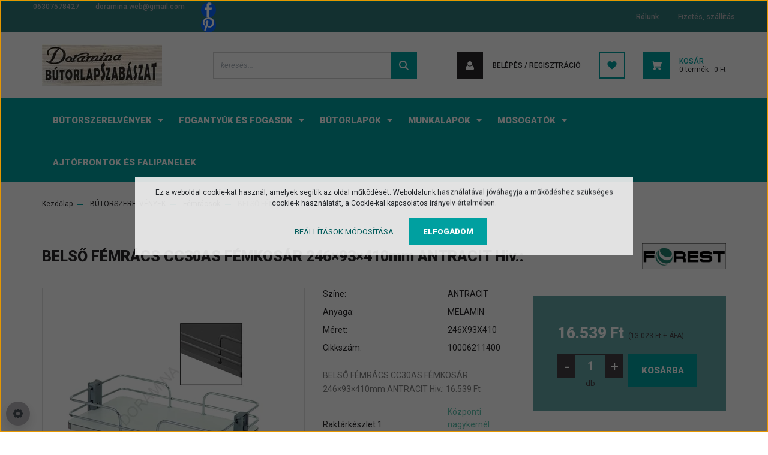

--- FILE ---
content_type: text/html; charset=UTF-8
request_url: https://butorszerelvenybolt.com/belso-femracs-cc30as-femkosar-24693410mm-antracit-hiv
body_size: 28950
content:
<!DOCTYPE html>
<html lang="hu" dir="ltr">
<head>
    <title>BELSŐ FÉMRÁCS CC30AS FÉMKOSÁR 246×93×410mm ANTRACIT Hiv.: - Fémrácsok - butorszerelvenybolt.com  Minden ami bútoralkatrész!</title>
    <meta charset="utf-8">
    <meta name="keywords" content="BELSŐ FÉMRÁCS CC30AS FÉMKOSÁR 246×93×410mm ANTRACIT Hiv.:, Bútorszerelvény  ‎Kivetőpánt  ‎Fogantyú SLIM FDS ‎Fiókrendszer ‎Fémrács  Fiók Fióksín ‎ ‎Bútorpánt  Felnyíló rendszer  Konyhairács  Bútorláb Asztalláb szekrényláb Mosogató munkalap bútorlap
Forest  Demos ‎Blanco  Blum  Egger FALCO Livinox szifon">
    <meta name="description" content="BELSŐ FÉMRÁCS CC30AS FÉMKOSÁR 246×93×410mm ANTRACIT Hiv.: termékünk most 16.539 Ft-os áron elérhető. Vásároljon kényelmesen és biztonságosan webáruházunkból, akár percek alatt!">
    <meta name="robots" content="index, follow">
    <link rel="image_src" href="https://butorszerelvenybolt.cdn.shoprenter.hu/custom/butorszerelvenybolt/image/data/product/10006211400.jpg.webp?lastmod=1719983586.1759742974">
    <meta property="og:title" content="BELSŐ FÉMRÁCS CC30AS FÉMKOSÁR 246×93×410mm ANTRACIT Hiv.:" />
    <meta property="og:type" content="product" />
    <meta property="og:url" content="https://butorszerelvenybolt.com/belso-femracs-cc30as-femkosar-24693410mm-antracit-hiv" />
    <meta property="og:image" content="https://butorszerelvenybolt.cdn.shoprenter.hu/custom/butorszerelvenybolt/image/cache/w1910h1000q100/product/10006211400.jpg.webp?lastmod=1719983586.1759742974" />
    <meta property="og:description" content="BELSŐ FÉMRÁCS CC30AS FÉMKOSÁR 246×93×410mm ANTRACIT Hiv.:Bruttó ár: 16.539 FtCikkszám: 10006211400CC30AS Fémkosár 246x93x410mm Antracit - 10006211400CE keret szetthez. A szett tartalma: 1db króm kosár, 2 db..." />
    <link href="https://butorszerelvenybolt.cdn.shoprenter.hu/custom/butorszerelvenybolt/image/data/doramina-logo-labl%C3%A9c-kicsi.jpg?lastmod=1620387392.1759742974" rel="icon" />
    <link href="https://butorszerelvenybolt.cdn.shoprenter.hu/custom/butorszerelvenybolt/image/data/doramina-logo-labl%C3%A9c-kicsi.jpg?lastmod=1620387392.1759742974" rel="apple-touch-icon" />
    <base href="https://butorszerelvenybolt.com:443" />
    <meta name="google-site-verification" content="Ov_YzkLqITC-4fO0LeO77xgOM0Yrb9J977KS0p-CHTQ" />
<meta name="p:domain_verify" content="284d4c8f2ed983a339e697a70bac80ac"/>

    <meta name="viewport" content="width=device-width, initial-scale=1, maximum-scale=1, user-scalable=0">
            <link href="https://butorszerelvenybolt.com/belso-femracs-cc30as-femkosar-24693410mm-antracit-hiv" rel="canonical">
    
            
                    
                <link rel="preconnect" href="https://fonts.googleapis.com">
    <link rel="preconnect" href="https://fonts.gstatic.com" crossorigin>
    <link href="https://fonts.googleapis.com/css2?family=Roboto:ital,wght@0,300;0,400;0,500;0,700;0,900;1,300;1,400;1,500;1,700;1,900&display=swap" rel="stylesheet">
            <link rel="stylesheet" href="https://butorszerelvenybolt.cdn.shoprenter.hu/web/compiled/css/fancybox2.css?v=1768402760" media="screen">
            <link rel="stylesheet" href="https://butorszerelvenybolt.cdn.shoprenter.hu/custom/butorszerelvenybolt/catalog/view/theme/stockholm_global/style/1745914295.1585500970.1739996991.1757588102.css?v=null.1759742974" media="screen">
            <link rel="stylesheet" href="https://butorszerelvenybolt.cdn.shoprenter.hu/custom/butorszerelvenybolt/catalog/view/theme/stockholm_global/stylesheet/stylesheet.css?v=1757588102" media="screen">
        <script>
        window.nonProductQuality = 100;
    </script>
    <script src="//ajax.googleapis.com/ajax/libs/jquery/1.10.2/jquery.min.js"></script>
    <script>window.jQuery || document.write('<script src="https://butorszerelvenybolt.cdn.shoprenter.hu/catalog/view/javascript/jquery/jquery-1.10.2.min.js?v=1484139539"><\/script>');</script>
    <script type="text/javascript" src="//cdn.jsdelivr.net/npm/slick-carousel@1.8.1/slick/slick.min.js"></script>

            
    

    <!--Header JavaScript codes--><script src="https://butorszerelvenybolt.cdn.shoprenter.hu/web/compiled/js/countdown.js?v=1768402759"></script><script src="https://butorszerelvenybolt.cdn.shoprenter.hu/web/compiled/js/base.js?v=1768402759"></script><script src="https://butorszerelvenybolt.cdn.shoprenter.hu/web/compiled/js/fancybox2.js?v=1768402759"></script><script src="https://butorszerelvenybolt.cdn.shoprenter.hu/web/compiled/js/before_starter2_head.js?v=1768402759"></script><script src="https://butorszerelvenybolt.cdn.shoprenter.hu/web/compiled/js/before_starter2_productpage.js?v=1768402759"></script><script src="https://butorszerelvenybolt.cdn.shoprenter.hu/web/compiled/js/productreview.js?v=1768402759"></script><script src="https://butorszerelvenybolt.cdn.shoprenter.hu/web/compiled/js/nanobar.js?v=1768402759"></script><!--Header jQuery onLoad scripts--><script>window.countdownFormat='%D:%H:%M:%S';var BASEURL='https://butorszerelvenybolt.com';Currency={"symbol_left":"","symbol_right":" Ft","decimal_place":0,"decimal_point":",","thousand_point":".","currency":"HUF","value":1};var ShopRenter=ShopRenter||{};ShopRenter.product={"id":779,"sku":"10006211400","currency":"HUF","unitName":"db","price":16538.700000000001,"name":"BELS\u0150 F\u00c9MR\u00c1CS CC30AS F\u00c9MKOS\u00c1R 246\u00d793\u00d7410mm ANTRACIT Hiv.:","brand":"Forest","currentVariant":[],"parent":{"id":779,"sku":"10006211400","unitName":"db","price":16538.700000000001,"name":"BELS\u0150 F\u00c9MR\u00c1CS CC30AS F\u00c9MKOS\u00c1R 246\u00d793\u00d7410mm ANTRACIT Hiv.:"}};function setAutoHelpTitles(){$('.autohelp[title]').each(function(){if(!$(this).parents('.aurora-scroll-mode').length){$(this).attr('rel',$(this).attr('title'));$(this).removeAttr('title');$(this).qtip({content:{text:$(this).attr('rel')},hide:{fixed:true},position:{corner:{target:'topMiddle',tooltip:'bottomMiddle'},adjust:{screen:true}},style:{border:{color:'#2de3d1'},background:'#c1e6d1',width:500}});}});}
$(document).ready(function(){$('.fancybox').fancybox({maxWidth:820,maxHeight:650,afterLoad:function(){wrapCSS=$(this.element).data('fancybox-wrapcss');if(wrapCSS){$('.fancybox-wrap').addClass(wrapCSS);}},helpers:{thumbs:{width:50,height:50}}});$('.fancybox-inline').fancybox({maxWidth:820,maxHeight:650,type:'inline'});setAutoHelpTitles();});$(window).load(function(){});</script><script src="https://butorszerelvenybolt.cdn.shoprenter.hu/web/compiled/js/vue/manifest.bundle.js?v=1768402756"></script><script>var ShopRenter=ShopRenter||{};ShopRenter.onCartUpdate=function(callable){document.addEventListener('cartChanged',callable)};ShopRenter.onItemAdd=function(callable){document.addEventListener('AddToCart',callable)};ShopRenter.onItemDelete=function(callable){document.addEventListener('deleteCart',callable)};ShopRenter.onSearchResultViewed=function(callable){document.addEventListener('AuroraSearchResultViewed',callable)};ShopRenter.onSubscribedForNewsletter=function(callable){document.addEventListener('AuroraSubscribedForNewsletter',callable)};ShopRenter.onCheckoutInitiated=function(callable){document.addEventListener('AuroraCheckoutInitiated',callable)};ShopRenter.onCheckoutShippingInfoAdded=function(callable){document.addEventListener('AuroraCheckoutShippingInfoAdded',callable)};ShopRenter.onCheckoutPaymentInfoAdded=function(callable){document.addEventListener('AuroraCheckoutPaymentInfoAdded',callable)};ShopRenter.onCheckoutOrderConfirmed=function(callable){document.addEventListener('AuroraCheckoutOrderConfirmed',callable)};ShopRenter.onCheckoutOrderPaid=function(callable){document.addEventListener('AuroraOrderPaid',callable)};ShopRenter.onCheckoutOrderPaidUnsuccessful=function(callable){document.addEventListener('AuroraOrderPaidUnsuccessful',callable)};ShopRenter.onProductPageViewed=function(callable){document.addEventListener('AuroraProductPageViewed',callable)};ShopRenter.onMarketingConsentChanged=function(callable){document.addEventListener('AuroraMarketingConsentChanged',callable)};ShopRenter.onCustomerRegistered=function(callable){document.addEventListener('AuroraCustomerRegistered',callable)};ShopRenter.onCustomerLoggedIn=function(callable){document.addEventListener('AuroraCustomerLoggedIn',callable)};ShopRenter.onCustomerUpdated=function(callable){document.addEventListener('AuroraCustomerUpdated',callable)};ShopRenter.onCartPageViewed=function(callable){document.addEventListener('AuroraCartPageViewed',callable)};ShopRenter.customer={"userId":0,"userClientIP":"3.17.203.45","userGroupId":11,"customerGroupTaxMode":"gross","customerGroupPriceMode":"gross_net_tax","email":"","phoneNumber":"","name":{"firstName":"","lastName":""}};ShopRenter.theme={"name":"stockholm_global","family":"stockholm","parent":""};ShopRenter.shop={"name":"butorszerelvenybolt","locale":"hu","currency":{"code":"HUF","rate":1},"domain":"butorszerelvenybolt.myshoprenter.hu"};ShopRenter.page={"route":"product\/product","queryString":"belso-femracs-cc30as-femkosar-24693410mm-antracit-hiv"};ShopRenter.formSubmit=function(form,callback){callback();};let loadedAsyncScriptCount=0;function asyncScriptLoaded(position){loadedAsyncScriptCount++;if(position==='body'){if(document.querySelectorAll('.async-script-tag').length===loadedAsyncScriptCount){if(/complete|interactive|loaded/.test(document.readyState)){document.dispatchEvent(new CustomEvent('asyncScriptsLoaded',{}));}else{document.addEventListener('DOMContentLoaded',()=>{document.dispatchEvent(new CustomEvent('asyncScriptsLoaded',{}));});}}}}</script><script type="text/javascript"async class="async-script-tag"onload="asyncScriptLoaded('header')"src="https://static2.rapidsearch.dev/resultpage.js?shop=butorszerelvenybolt.shoprenter.hu"></script><script type="text/javascript"src="https://butorszerelvenybolt.cdn.shoprenter.hu/web/compiled/js/vue/customerEventDispatcher.bundle.js?v=1768402756"></script>                <script>window["bp"]=window["bp"]||function(){(window["bp"].q=window["bp"].q||[]).push(arguments);};window["bp"].l=1*new Date();scriptElement=document.createElement("script");firstScript=document.getElementsByTagName("script")[0];scriptElement.async=true;scriptElement.src='https://pixel.barion.com/bp.js';firstScript.parentNode.insertBefore(scriptElement,firstScript);window['barion_pixel_id']='BP-Lz6CIOmOzA-4E';bp('init','addBarionPixelId','BP-Lz6CIOmOzA-4E');</script><noscript>
    <img height="1" width="1" style="display:none" alt="Barion Pixel" src="https://pixel.barion.com/a.gif?ba_pixel_id='BP-Lz6CIOmOzA-4E'&ev=contentView&noscript=1">
</noscript>
                        <script type="text/javascript" src="https://butorszerelvenybolt.cdn.shoprenter.hu/web/compiled/js/vue/fullBarionPixel.bundle.js?v=1768402756"></script>


            
            <script>window.dataLayer=window.dataLayer||[];function gtag(){dataLayer.push(arguments)};var ShopRenter=ShopRenter||{};ShopRenter.config=ShopRenter.config||{};ShopRenter.config.googleConsentModeDefaultValue="granted";</script>                        <script type="text/javascript" src="https://butorszerelvenybolt.cdn.shoprenter.hu/web/compiled/js/vue/googleConsentMode.bundle.js?v=1768402756"></script>

            <!-- Meta Pixel Code -->
<script>
!function(f,b,e,v,n,t,s)
{if(f.fbq)return;n=f.fbq=function(){n.callMethod?
n.callMethod.apply(n,arguments):n.queue.push(arguments)};
if(!f._fbq)f._fbq=n;n.push=n;n.loaded=!0;n.version='2.0';
n.queue=[];t=b.createElement(e);t.async=!0;
t.src=v;s=b.getElementsByTagName(e)[0];
s.parentNode.insertBefore(t,s)}(window, document,'script',
'https://connect.facebook.net/en_US/fbevents.js');
fbq('consent', 'revoke');
fbq('init', '1096538324933642');
fbq('track', 'PageView');
document.addEventListener('AuroraProductPageViewed', function(auroraEvent) {
                    fbq('track', 'ViewContent', {
                        content_type: 'product',
                        content_ids: [auroraEvent.detail.product.id.toString()],
                        value: parseFloat(auroraEvent.detail.product.grossUnitPrice),
                        currency: auroraEvent.detail.product.currency
                    }, {
                        eventID: auroraEvent.detail.event.id
                    });
                });
document.addEventListener('AuroraAddedToCart', function(auroraEvent) {
    var fbpId = [];
    var fbpValue = 0;
    var fbpCurrency = '';

    auroraEvent.detail.products.forEach(function(item) {
        fbpValue += parseFloat(item.grossUnitPrice) * item.quantity;
        fbpId.push(item.id);
        fbpCurrency = item.currency;
    });


    fbq('track', 'AddToCart', {
        content_ids: fbpId,
        content_type: 'product',
        value: fbpValue,
        currency: fbpCurrency
    }, {
        eventID: auroraEvent.detail.event.id
    });
})
window.addEventListener('AuroraMarketingCookie.Changed', function(event) {
            let consentStatus = event.detail.isAccepted ? 'grant' : 'revoke';
            if (typeof fbq === 'function') {
                fbq('consent', consentStatus);
            }
        });
</script>
<noscript><img height="1" width="1" style="display:none"
src="https://www.facebook.com/tr?id=1096538324933642&ev=PageView&noscript=1"
/></noscript>
<!-- End Meta Pixel Code -->
            <!-- Google Tag Manager -->
<script>(function(w,d,s,l,i){w[l]=w[l]||[];w[l].push({'gtm.start':
new Date().getTime(),event:'gtm.js'});var f=d.getElementsByTagName(s)[0],
j=d.createElement(s),dl=l!='dataLayer'?'&l='+l:'';j.async=true;j.src=
'https://www.googletagmanager.com/gtm.js?id='+i+dl;f.parentNode.insertBefore(j,f);
})(window,document,'script','dataLayer','GTM-ND5WQT98');</script>
<!-- End Google Tag Manager -->
            
            <meta name="google-site-verification" content="rLkNqKiQcS61ucQ0ONH3U3S9VXPQCyX2CGAad8ydkPw"/>

                <!--Global site tag(gtag.js)--><script async src="https://www.googletagmanager.com/gtag/js?id=G-F912NTHMCJ"></script><script>window.dataLayer=window.dataLayer||[];function gtag(){dataLayer.push(arguments);}
gtag('js',new Date());gtag('config','G-F912NTHMCJ');gtag('config','AW-16531614280');</script>                                <script type="text/javascript" src="https://butorszerelvenybolt.cdn.shoprenter.hu/web/compiled/js/vue/GA4EventSender.bundle.js?v=1768402756"></script>

    
    
</head>

<body id="body" class="page-body product-page-body show-quantity-in-module show-quantity-in-category stockholm_global-body" role="document">
<!--Google Tag Manager(noscript)--><noscript><iframe src="https://www.googletagmanager.com/ns.html?id=GTM-ND5WQT98"
height="0"width="0"style="display:none;visibility:hidden"></iframe></noscript><!--End Google Tag Manager(noscript)--><div id="fb-root"></div><script>(function(d,s,id){var js,fjs=d.getElementsByTagName(s)[0];if(d.getElementById(id))return;js=d.createElement(s);js.id=id;js.src="//connect.facebook.net/hu_HU/sdk/xfbml.customerchat.js#xfbml=1&version=v2.12&autoLogAppEvents=1";fjs.parentNode.insertBefore(js,fjs);}(document,"script","facebook-jssdk"));</script>
                    

<!-- cached -->    <div class="nanobar-cookie-cog d-flex-center rounded-circle js-hidden-nanobar-button">
        <svg width="16" height="16" viewBox="0 0 24 24" fill="currentColor" xmlns="https://www.w3.org/2000/svg">
    <path d="M23.2736 9.61743L21.5884 9.32688C21.385 8.54237 21.0654 7.78693 20.6586 7.08959L21.6465 5.69492C21.908 5.34625 21.8789 4.8523 21.5593 4.56174L19.4092 2.41162C19.1186 2.09201 18.6247 2.06295 18.276 2.32446L16.8814 3.31235C16.184 2.93462 15.4286 2.61501 14.6731 2.41162L14.3826 0.726392C14.3245 0.290557 13.9467 0 13.5109 0H10.4891C10.0533 0 9.67554 0.290557 9.61743 0.726392L9.32688 2.41162C8.54237 2.61501 7.78693 2.93462 7.08959 3.3414L5.69492 2.35351C5.34625 2.09201 4.8523 2.12107 4.56174 2.44068L2.41162 4.5908C2.09201 4.88136 2.06295 5.3753 2.32446 5.72397L3.31235 7.11864C2.93462 7.81598 2.61501 8.57143 2.41162 9.32688L0.726392 9.61743C0.290557 9.67554 0 10.0533 0 10.4891V13.5109C0 13.9467 0.290557 14.3245 0.726392 14.3826L2.41162 14.6731C2.61501 15.4576 2.93462 16.2131 3.3414 16.9104L2.35351 18.3051C2.09201 18.6538 2.12107 19.1477 2.44068 19.4383L4.5908 21.5884C4.88136 21.908 5.3753 21.937 5.72397 21.6755L7.11864 20.6877C7.81598 21.0654 8.57143 21.385 9.32688 21.5884L9.61743 23.2736C9.67554 23.7094 10.0533 24 10.4891 24H13.5109C13.9467 24 14.3245 23.7094 14.3826 23.2736L14.6731 21.5884C15.4576 21.385 16.2131 21.0654 16.9104 20.6586L18.3051 21.6465C18.6538 21.908 19.1477 21.8789 19.4383 21.5593L21.5884 19.4092C21.908 19.1186 21.937 18.6247 21.6755 18.276L20.6877 16.8814C21.0654 16.184 21.385 15.4286 21.5884 14.6731L23.2736 14.3826C23.7094 14.3245 24 13.9467 24 13.5109V10.4891C24 10.0533 23.7094 9.67554 23.2736 9.61743ZM12 16.7942C9.35593 16.7942 7.20581 14.6441 7.20581 12C7.20581 9.35593 9.35593 7.20581 12 7.20581C14.6441 7.20581 16.7942 9.35593 16.7942 12C16.7942 14.6441 14.6441 16.7942 12 16.7942Z"/>
</svg>

    </div>
<div class="Fixed nanobar js-nanobar-first-login">
    <div class="container nanobar-container">
        <div class="row flex-column flex-sm-row">
            <div class="col-12 col-sm-6 col-lg-8 nanobar-text-cookies align-self-center text-sm-left">
                Ez a weboldal cookie-kat használ, amelyek segítik az oldal működését. Weboldalunk használatával jóváhagyja a működéshez szükséges cookie-k használatát, a Cookie-kal kapcsolatos irányelv értelmében.
            </div>
            <div class="col-12 col-sm-6 col-lg-4 nanobar-buttons m-sm-0 text-center text-sm-right">
                <a href="" class="btn btn-link nanobar-settings-button js-nanobar-settings-button">
                    Beállítások módosítása
                </a>
                <a href="" class="btn btn-primary nanobar-btn js-nanobar-close-cookies" data-button-save-text="Beállítások mentése">
                    Elfogadom
                </a>
            </div>
        </div>
        <div class="nanobar-cookies js-nanobar-cookies flex-column flex-sm-row text-left pt-3 mt-3" style="display: none;">
            <div class="custom-control custom-checkbox">
                <input id="required_cookies" class="custom-control-input" type="checkbox" name="required_cookies" disabled checked/>
                <label for="required_cookies" class="custom-control-label">
                    Szükséges cookie-k
                    <div class="cookies-help-text">
                        Ezek a cookie-k segítenek abban, hogy a webáruház használható és működőképes legyen.
                    </div>
                </label>
            </div>
            <div class="custom-control custom-checkbox">
                <input id="marketing_cookies" class="custom-control-input js-nanobar-marketing-cookies" type="checkbox" name="marketing_cookies"
                         checked />
                <label for="marketing_cookies" class="custom-control-label">
                    Marketing cookie-k
                    <div class="cookies-help-text">
                        Ezeket a cookie-k segítenek abban, hogy az Ön érdeklődési körének megfelelő reklámokat és termékeket jelenítsük meg a webáruházban.
                    </div>
                </label>
            </div>
        </div>
    </div>
</div>

<script>
    (function ($) {
        $(document).ready(function () {
            new AuroraNanobar.FirstLogNanobarCheckbox(jQuery('.js-nanobar-first-login'), 'modal');
        });
    })(jQuery);
</script>
<!-- /cached -->
<!-- cached --><div class="Fixed nanobar js-nanobar-free-shipping">
    <div class="container nanobar-container">
        <button type="button" class="close js-nanobar-close" aria-label="Close">
            <span aria-hidden="true">&times;</span>
        </button>
        <div class="nanobar-text px-3"></div>
    </div>
</div>

<script>$(document).ready(function(){document.nanobarInstance=new AuroraNanobar.FreeShippingNanobar($('.js-nanobar-free-shipping'),'modal','0','','1');});</script><!-- /cached -->
                <!-- page-wrap -->

                <div class="page-wrap">
                            
    <header class="sticky-header">
                    <div class="header-top-line d-none d-lg-block">
                <div class="container">
                    <div class="header-top d-flex">
                        <div class="header-top-left d-flex align-items-center">
                                <div id="section-header_contact_stockholm" class="section-wrapper ">
    
    <div class="module content-module section-module section-contact header-section-contact shoprenter-section">
    <div class="module-body section-module-body">
        <div class="contact-wrapper-box d-flex">
                            <div class="header-contact-col header-contact-phone">
                    <a class="header-contact-link" href="tel:06307578427">
                        06307578427
                    </a>
                </div>
                                        <div class="header-contact-col header-contact-mail">
                    <a class="header-contact-link" href="mailto:doramina.web@gmail.com">doramina.web@gmail.com</a>
                </div>
                        <div class="header-contact-social-box">
                                    <a class="header-contact-link" class="header-social-link" target="_blank" href="https://www.facebook.com/profile.php?id=100009631609397">
                        <i>
                            <svg width="8" height="16" viewBox="0 0 12 24" fill="currentColor" xmlns="https://www.w3.org/2000/svg">
    <path d="M7.5 8.25V5.25C7.5 4.422 8.172 3.75 9 3.75H10.5V0H7.5C5.0145 0 3 2.0145 3 4.5V8.25H0V12H3V24H7.5V12H10.5L12 8.25H7.5Z"/>
</svg>
                        </i>
                    </a>
                                                                                                    <a class="header-contact-link" class="header-social-link" target="_blank" href="https://hu.pinterest.com/Doramina/">
                        <i>
                            <svg viewBox="-62 0 512 512" xmlns="https://www.w3.org/2000/svg" fill="currentColor" width="16" height="16">
    <path d="m60.945312 278.21875c.640626-1.597656 7.050782-26.230469 7.5-27.898438-10.007812-15.058593-21.125-64.371093-12.597656-104.398437 9.199219-58.730469 71.4375-87.601563 130.199219-87.601563v-.109374c73.570313.046874 128.640625 40.980468 128.699219 111.476562.046875 55.179688-33.195313 128.117188-89.957032 128.117188-.015624 0-.027343 0-.042968 0-20.257813 0-45.90625-9.1875-52.632813-18.210938-7.761719-10.398438-9.667969-23.230469-5.566406-36.941406 10.050781-32.082032 22.867187-70.511719 24.363281-96.136719 1.386719-24.183594-15.773437-39.917969-38.027344-39.917969-16.746093 0-38.496093 9.726563-49.335937 37.058594-8.953125 22.707031-8.761719 46.480469.585937 72.671875 3.644532 10.238281-16.15625 76.984375-22.5 98.71875-15.761718 53.992187-37.339843 122.304687-32.726562 160.347656l4.453125 36.605469 22.367187-29.3125c30.953126-40.519531 62.957032-145.332031 71.484376-170.835938 25.210937 32.648438 77.710937 33.585938 83.832031 33.585938 75.183593 0 160.4375-74.65625 158.019531-178.5625-2.121094-91.121094-68.808594-166.875-188.632812-166.875v.117188c-113.976563 0-180.5 60.835937-196.785157 137.703124-14.914062 71.273438 18.253907 125.519532 57.300781 140.398438zm0 0"/>
</svg>

                        </i>
                    </a>
                            </div>
        </div>
    </div>
</div>


</div>

                        </div>
                        <div class="header-top-right d-flex ml-auto">
                            <!-- cached -->
    <ul class="nav headermenu-list">
                    <li class="nav-item">
                <a class="nav-link" href="https://butorszerelvenybolt.com/rolunk-51"
                    target="_self"
                                        title="Rólunk"
                >
                    Rólunk
                </a>
                            </li>
                    <li class="nav-item">
                <a class="nav-link" href="https://butorszerelvenybolt.com/fizetes-szallitas-34"
                    target="_self"
                                        title="Fizetés, szállítás"
                >
                    Fizetés, szállítás
                </a>
                            </li>
            </ul>
    <!-- /cached -->
                            <div class="header-language-currencies d-flex align-items-center">
                                
                                
                            </div>
                        </div>
                    </div>
                </div>
            </div>
            <div class="header-middle-line">
				<button id="js-hamburger-icon" class="nav-link btn btn-link p-0 d-block d-lg-none">
                    <div class="hamburger-icon position-relative">
                        <div class="hamburger-icon-line position-absolute line-1"></div>
                        <div class="hamburger-icon-line position-absolute line-2"></div>
                        <div class="hamburger-icon-line position-absolute line-3"></div>
                    </div>
                    <div class="mobile-menu-title pt-1">Menü</div>
                </button>
                <div class="container">
                    <div class="header-middle d-flex justify-content-between">
                        <!-- cached -->
    <a class="navbar-brand" href="/"><img style="border: 0; max-width: 200px;" src="https://butorszerelvenybolt.cdn.shoprenter.hu/custom/butorszerelvenybolt/image/cache/w200h70m00/Logo%20butorlapszab%C3%A1szat.jpg?v=1744013830" title="Doramina bútorlapszabászat, bútorszerelvény webáruház" alt="Doramina bútorlapszabászat, bútorszerelvény webáruház" /></a>
<!-- /cached -->
                        
<div class="dropdown search-module d-flex">
    <div class="input-group">
        <input class="form-control disableAutocomplete" type="text" placeholder="keresés..." value=""
               id="filter_keyword" 
               onclick="this.value=(this.value==this.defaultValue)?'':this.value;"/>
        <div class="input-group-append">
            <button class="btn btn-primary" onclick="moduleSearch();">
                <svg width="16" height="16" viewBox="0 0 24 24" fill="currentColor" xmlns="https://www.w3.org/2000/svg">
    <path d="M17.6125 15.4913C18.7935 13.8785 19.4999 11.8975 19.4999 9.74998C19.4999 4.37403 15.1259 0 9.74993 0C4.37398 0 0 4.37403 0 9.74998C0 15.1259 4.37403 19.5 9.74998 19.5C11.8975 19.5 13.8787 18.7934 15.4915 17.6124L21.8789 23.9999L24 21.8788C24 21.8787 17.6125 15.4913 17.6125 15.4913ZM9.74998 16.4999C6.02782 16.4999 3.00001 13.4721 3.00001 9.74998C3.00001 6.02782 6.02782 3.00001 9.74998 3.00001C13.4721 3.00001 16.5 6.02782 16.5 9.74998C16.5 13.4721 13.4721 16.4999 9.74998 16.4999Z"/>
</svg>

            </button>
        </div>
    </div>

    <input type="hidden" id="filter_description" value="1"/>
    <input type="hidden" id="search_shopname" value="butorszerelvenybolt"/>
    <div id="results" class="dropdown-menu search-results p-0"></div>
</div>



                        <!-- cached -->
    <ul class="nav login-list">
                    <li class="nav-item nav-item-login">
                <a class="nav-link d-flex align-items-center header-middle-link" href="index.php?route=account/login" title="Belépés / Regisztráció">
                    <span class="btn d-flex justify-content-center align-items-center nav-item-login-icon header-icon-box">
                        <svg width="14" height="14" viewBox="0 0 24 24" fill="currentColor" xmlns="https://www.w3.org/2000/svg">
    <path d="M18.3622 11.696C16.8819 13.6134 14.6142 14.8278 12 14.8278C9.44882 14.8278 7.11811 13.6134 5.63779 11.696C2.20472 13.901 0 17.7358 0 21.986C0 23.1364 0.88189 23.9992 1.98425 23.9992H21.9843C23.1181 24.0312 24 23.0725 24 21.986C24 17.7358 21.7953 13.8691 18.3622 11.696Z"/>
    <path d="M12 0C8.40945 0 5.51181 2.97194 5.51181 6.58301C5.51181 10.226 8.44094 13.166 12 13.166C15.5591 13.166 18.4882 10.258 18.4882 6.58301C18.4882 2.90803 15.5906 0 12 0Z"/>
</svg>

                    </span>
                    <span class="d-flex login-item-title">
                        Belépés / Regisztráció
                    </span>
                </a>
            </li>
            <li class="nav-item nav-item-register d-none">
                <a class="nav-link" href="index.php?route=account/create" title="Regisztráció">
                    Regisztráció
                </a>
            </li>
            </ul>
<!-- /cached -->
                        <hx:include src="/_fragment?_path=_format%3Dhtml%26_locale%3Den%26_controller%3Dmodule%252Fwishlist&amp;_hash=TB2gAl9%2BNCbTPyQMVWu6pDp5X91k2q762mcdKcAl9T8%3D"></hx:include>
                        <div id="js-cart" class="d-md-flex align-items-md-center">
                            <hx:include src="/_fragment?_path=_format%3Dhtml%26_locale%3Den%26_controller%3Dmodule%252Fcart&amp;_hash=KgAoodQ9bCCgBPCdfMHZh5nHm2HkTSesUJ%2BuPqCRI4A%3D"></hx:include>
                        </div>
                    </div>
                </div>
            </div>
            <div class="header-bottom-line d-none d-lg-block">
                <div class="container">
                    <div class="header-bottom">
                        <nav class="navbar navbar-expand-lg justify-content-between">
                            


                    
            <div id="module_category_wrapper" class="module-category-wrapper">
    
    <div id="category" class="module content-module header-position category-module" >
                <div class="module-body">
                        <div id="category-nav">
            


<ul class="nav nav-pills category category-menu sf-menu sf-horizontal cached">
    <li id="cat_160" class="nav-item item category-list module-list parent even">
    <a href="https://butorszerelvenybolt.com/butorszerelvenyek-160" class="nav-link">
        <span>BÚTORSZERELVÉNYEK</span>
    </a>
            <ul class="nav flex-column children"><li id="cat_157" class="nav-item item category-list module-list even">
    <a href="https://butorszerelvenybolt.com/butorszerelvenyek-160/asztallabak-157" class="nav-link">
        <span>Asztallábak</span>
    </a>
    </li><li id="cat_159" class="nav-item item category-list module-list parent odd">
    <a href="https://butorszerelvenybolt.com/butorszerelvenyek-160/butorpantok-159" class="nav-link">
        <span>Bútorpántok</span>
    </a>
            <ul class="nav flex-column children"><li id="cat_166" class="nav-item item category-list module-list even">
    <a href="https://butorszerelvenybolt.com/butorszerelvenyek-160/butorpantok-159/rautodo-pant-166" class="nav-link">
        <span>FDS, CP PÁNTOK</span>
    </a>
    </li><li id="cat_163" class="nav-item item category-list module-list odd">
    <a href="https://butorszerelvenybolt.com/butorszerelvenyek-160/butorpantok-159/felig-rautodo-pant-163" class="nav-link">
        <span>HB PÁNTOK</span>
    </a>
    </li><li id="cat_164" class="nav-item item category-list module-list even">
    <a href="https://butorszerelvenybolt.com/butorszerelvenyek-160/butorpantok-159/kozezarodo-pant-164" class="nav-link">
        <span>SALICE PÁNTOK</span>
    </a>
    </li><li id="cat_165" class="nav-item item category-list module-list odd">
    <a href="https://butorszerelvenybolt.com/butorszerelvenyek-160/butorpantok-159/pant-talpak-165" class="nav-link">
        <span>TITUS PÁNTOK</span>
    </a>
    </li><li id="cat_266" class="nav-item item category-list module-list even">
    <a href="https://butorszerelvenybolt.com/butorszerelvenyek-160/butorpantok-159/blum-pantok-266" class="nav-link">
        <span>BLUM PÁNTOK</span>
    </a>
    </li><li id="cat_167" class="nav-item item category-list module-list odd">
    <a href="https://butorszerelvenybolt.com/butorszerelvenyek-160/butorpantok-159/szogpantok-167" class="nav-link">
        <span>EGYÉB PÁNTOK</span>
    </a>
    </li></ul>
    </li><li id="cat_158" class="nav-item item category-list module-list even">
    <a href="https://butorszerelvenybolt.com/butorszerelvenyek-160/butorgorgok-158" class="nav-link">
        <span>Bútorgörgők</span>
    </a>
    </li><li id="cat_245" class="nav-item item category-list module-list odd">
    <a href="https://butorszerelvenybolt.com/butorszerelvenyek-160/butorzarak-245" class="nav-link">
        <span>Bútorzárak</span>
    </a>
    </li><li id="cat_243" class="nav-item item category-list module-list even">
    <a href="https://butorszerelvenybolt.com/butorszerelvenyek-160/csavarok-kotoelemek-243" class="nav-link">
        <span>Csavarok</span>
    </a>
    </li><li id="cat_244" class="nav-item item category-list module-list odd">
    <a href="https://butorszerelvenybolt.com/butorszerelvenyek-160/evoeszkoztartok-244" class="nav-link">
        <span>Evőeszköztartók</span>
    </a>
    </li><li id="cat_246" class="nav-item item category-list module-list even">
    <a href="https://butorszerelvenybolt.com/butorszerelvenyek-160/felnyilo-vasalatok-246" class="nav-link">
        <span>Felnyíló vasalatok</span>
    </a>
    </li><li id="cat_247" class="nav-item item category-list module-list odd">
    <a href="https://butorszerelvenybolt.com/butorszerelvenyek-160/femracsok-247" class="nav-link">
        <span>Fémrácsok</span>
    </a>
    </li><li id="cat_248" class="nav-item item category-list module-list parent even">
    <a href="https://butorszerelvenybolt.com/butorszerelvenyek-160/fiokrendszerek-248" class="nav-link">
        <span>Fiókrendszerek</span>
    </a>
            <ul class="nav flex-column children"><li id="cat_354" class="nav-item item category-list module-list even">
    <a href="https://butorszerelvenybolt.com/butorszerelvenyek-160/fiokrendszerek-248/blum-fiokrendszerek-354" class="nav-link">
        <span>BLUM FIÓKRENDSZEREK</span>
    </a>
    </li><li id="cat_249" class="nav-item item category-list module-list odd">
    <a href="https://butorszerelvenybolt.com/butorszerelvenyek-160/fiokrendszerek-248/fds-fiokrendszerek-249" class="nav-link">
        <span>FDS FIÓKRENDSZEREK</span>
    </a>
    </li><li id="cat_250" class="nav-item item category-list module-list even">
    <a href="https://butorszerelvenybolt.com/butorszerelvenyek-160/fiokrendszerek-248/slim-fiokrendszerek-250" class="nav-link">
        <span>SLIM FIÓKRENDSZEREK</span>
    </a>
    </li><li id="cat_251" class="nav-item item category-list module-list odd">
    <a href="https://butorszerelvenybolt.com/butorszerelvenyek-160/fiokrendszerek-248/golyos-fiokcsuszok-251" class="nav-link">
        <span>GOLYÓS FIÓKCSÚSZÓK</span>
    </a>
    </li><li id="cat_252" class="nav-item item category-list module-list even">
    <a href="https://butorszerelvenybolt.com/butorszerelvenyek-160/fiokrendszerek-248/fiokgorgok-252" class="nav-link">
        <span>FIÓKGÖRGŐK</span>
    </a>
    </li></ul>
    </li><li id="cat_253" class="nav-item item category-list module-list odd">
    <a href="https://butorszerelvenybolt.com/butorszerelvenyek-160/gardrob-kiegeszitok-253" class="nav-link">
        <span>Gardrob kiegészítők</span>
    </a>
    </li><li id="cat_254" class="nav-item item category-list module-list even">
    <a href="https://butorszerelvenybolt.com/butorszerelvenyek-160/hulladekgyujtok-254" class="nav-link">
        <span>Hulladékgyűjtők</span>
    </a>
    </li><li id="cat_255" class="nav-item item category-list module-list odd">
    <a href="https://butorszerelvenybolt.com/butorszerelvenyek-160/kabelkivezetok-255" class="nav-link">
        <span>Kábelkivezetők</span>
    </a>
    </li><li id="cat_256" class="nav-item item category-list module-list even">
    <a href="https://butorszerelvenybolt.com/butorszerelvenyek-160/labazati-elemek-256" class="nav-link">
        <span>Lábazati elemek</span>
    </a>
    </li><li id="cat_257" class="nav-item item category-list module-list odd">
    <a href="https://butorszerelvenybolt.com/butorszerelvenyek-160/polctartok-257" class="nav-link">
        <span>Polctartók</span>
    </a>
    </li><li id="cat_258" class="nav-item item category-list module-list even">
    <a href="https://butorszerelvenybolt.com/butorszerelvenyek-160/szekreny-fuggesztok-258" class="nav-link">
        <span>Függesztők</span>
    </a>
    </li><li id="cat_259" class="nav-item item category-list module-list odd">
    <a href="https://butorszerelvenybolt.com/butorszerelvenyek-160/szekreny-szintezolabak-259" class="nav-link">
        <span>Szekrénylábak</span>
    </a>
    </li><li id="cat_260" class="nav-item item category-list module-list even">
    <a href="https://butorszerelvenybolt.com/butorszerelvenyek-160/szellozoracsok-260" class="nav-link">
        <span>Szellőzőrácsok</span>
    </a>
    </li><li id="cat_261" class="nav-item item category-list module-list parent odd">
    <a href="https://butorszerelvenybolt.com/butorszerelvenyek-160/toloajto-szerelvenyek-261" class="nav-link">
        <span>Tolóajtó szerelvények</span>
    </a>
            <ul class="nav flex-column children"><li id="cat_273" class="nav-item item category-list module-list even">
    <a href="https://butorszerelvenybolt.com/butorszerelvenyek-160/toloajto-szerelvenyek-261/belteri-ajtokhoz-273" class="nav-link">
        <span>BELTÉRI AJTÓKHOZ</span>
    </a>
    </li><li id="cat_269" class="nav-item item category-list module-list odd">
    <a href="https://butorszerelvenybolt.com/butorszerelvenyek-160/toloajto-szerelvenyek-261/cosmo-rendszer-269" class="nav-link">
        <span>COSMO rendszer 18mm-es bútorlaphoz</span>
    </a>
    </li><li id="cat_275" class="nav-item item category-list module-list even">
    <a href="https://butorszerelvenybolt.com/butorszerelvenyek-160/toloajto-szerelvenyek-261/egyeb-toloajtovasalatok-275" class="nav-link">
        <span>EGYÉB TOLÓAJTÓVASALATOK</span>
    </a>
    </li><li id="cat_271" class="nav-item item category-list module-list odd">
    <a href="https://butorszerelvenybolt.com/butorszerelvenyek-160/toloajto-szerelvenyek-261/frame-rendszer-271" class="nav-link">
        <span>Függőleges harmonika bútorajtó vasalat</span>
    </a>
    </li><li id="cat_274" class="nav-item item category-list module-list even">
    <a href="https://butorszerelvenybolt.com/butorszerelvenyek-160/toloajto-szerelvenyek-261/korpusz-elott-futo-rendszer-274" class="nav-link">
        <span>KORPUSZ ELŐTT FUTÓ RENDSZER</span>
    </a>
    </li><li id="cat_270" class="nav-item item category-list module-list odd">
    <a href="https://butorszerelvenybolt.com/butorszerelvenyek-160/toloajto-szerelvenyek-261/board-rendszer-270" class="nav-link">
        <span>Pocket Door Szekrénytestbe csúsztatható ajtóvasalat rendszer</span>
    </a>
    </li><li id="cat_295" class="nav-item item category-list module-list even">
    <a href="https://butorszerelvenybolt.com/butorszerelvenyek-160/toloajto-szerelvenyek-261/redony-rendszer-295" class="nav-link">
        <span>REDŐNY RENDSZER</span>
    </a>
    </li><li id="cat_272" class="nav-item item category-list module-list odd">
    <a href="https://butorszerelvenybolt.com/butorszerelvenyek-160/toloajto-szerelvenyek-261/smart-rendszer-272" class="nav-link">
        <span>SMART RENDSZER</span>
    </a>
    </li></ul>
    </li><li id="cat_267" class="nav-item item category-list module-list parent even">
    <a href="https://butorszerelvenybolt.com/butorszerelvenyek-160/kiegeszito-szerelvenyek-267" class="nav-link">
        <span>Szerelvények</span>
    </a>
            <ul class="nav flex-column children"><li id="cat_323" class="nav-item item category-list module-list even">
    <a href="https://butorszerelvenybolt.com/butorszerelvenyek-160/kiegeszito-szerelvenyek-267/csavartakarok-es-javitoviaszok-323" class="nav-link">
        <span>Csavartakarók és javítóviaszok</span>
    </a>
    </li></ul>
    </li><li id="cat_335" class="nav-item item category-list module-list odd">
    <a href="https://butorszerelvenybolt.com/butorszerelvenyek-160/ajtoutkozok-viefe-335" class="nav-link">
        <span>Ajtóütközők Viefe</span>
    </a>
    </li></ul>
    </li><li id="cat_169" class="nav-item item category-list module-list parent odd">
    <a href="https://butorszerelvenybolt.com/fogantyuk-es-fogasok-169" class="nav-link">
        <span>FOGANTYÚK és FOGASOK</span>
    </a>
            <ul class="nav flex-column children"><li id="cat_170" class="nav-item item category-list module-list parent even">
    <a href="https://butorszerelvenybolt.com/fogantyuk-es-fogasok-169/fogantyuk-170" class="nav-link">
        <span>FOGANTYÚK</span>
    </a>
            <ul class="nav flex-column children"><li id="cat_353" class="nav-item item category-list module-list even">
    <a href="https://butorszerelvenybolt.com/fogantyuk-es-fogasok-169/fogantyuk-170/forest-fogantyuk-353" class="nav-link">
        <span>Forest fogantyúk</span>
    </a>
    </li><li id="cat_329" class="nav-item item category-list module-list odd">
    <a href="https://butorszerelvenybolt.com/fogantyuk-es-fogasok-169/fogantyuk-170/viefe-fogantyuk-329" class="nav-link">
        <span>Viefe fogantyúk</span>
    </a>
    </li><li id="cat_313" class="nav-item item category-list module-list even">
    <a href="https://butorszerelvenybolt.com/fogantyuk-es-fogasok-169/fogantyuk-170/tulip-fogantyuk-313" class="nav-link">
        <span>TULIP fogantyúk</span>
    </a>
    </li></ul>
    </li><li id="cat_294" class="nav-item item category-list module-list odd">
    <a href="https://butorszerelvenybolt.com/fogantyuk-es-fogasok-169/gola-profil-294" class="nav-link">
        <span>GOLA profilrendszer</span>
    </a>
    </li><li id="cat_176" class="nav-item item category-list module-list parent even">
    <a href="https://butorszerelvenybolt.com/fogantyuk-es-fogasok-169/fogasok-176" class="nav-link">
        <span>FOGASOK</span>
    </a>
            <ul class="nav flex-column children"><li id="cat_332" class="nav-item item category-list module-list even">
    <a href="https://butorszerelvenybolt.com/fogantyuk-es-fogasok-169/fogasok-176/viefe-fogasok-332" class="nav-link">
        <span>Viefe fogasok</span>
    </a>
    </li></ul>
    </li></ul>
    </li><li id="cat_177" class="nav-item item category-list module-list parent even">
    <a href="https://butorszerelvenybolt.com/butorlapok-177" class="nav-link">
        <span>BÚTORLAPOK</span>
    </a>
            <ul class="nav flex-column children"><li id="cat_288" class="nav-item item category-list module-list even">
    <a href="https://butorszerelvenybolt.com/butorlapok-177/falco-butorlapok-288" class="nav-link">
        <span>FALCO BÚTORLAPOK</span>
    </a>
    </li><li id="cat_178" class="nav-item item category-list module-list odd">
    <a href="https://butorszerelvenybolt.com/butorlapok-177/egger-butorlap-178" class="nav-link">
        <span>EGGER BÚTORLAPOK</span>
    </a>
    </li><li id="cat_291" class="nav-item item category-list module-list even">
    <a href="https://butorszerelvenybolt.com/butorlapok-177/krono-butorlapok-291" class="nav-link">
        <span>KRONO BÚTORLAPOK</span>
    </a>
    </li><li id="cat_278" class="nav-item item category-list module-list odd">
    <a href="https://butorszerelvenybolt.com/butorlapok-177/kasta-butorlapok-278" class="nav-link">
        <span>KASTA BÚTORLAPOK</span>
    </a>
    </li><li id="cat_182" class="nav-item item category-list module-list even">
    <a href="https://butorszerelvenybolt.com/butorlapok-177/butorlap-tartozekok-182" class="nav-link">
        <span>AGT - PVC MDF LAPOK</span>
    </a>
    </li><li id="cat_285" class="nav-item item category-list module-list odd">
    <a href="https://butorszerelvenybolt.com/butorlapok-177/kaindl-butorlapok-285" class="nav-link">
        <span>KAINDL BÚTORLAPOK</span>
    </a>
    </li><li id="cat_183" class="nav-item item category-list module-list even">
    <a href="https://butorszerelvenybolt.com/butorlapok-177/hatfallemezek-183" class="nav-link">
        <span>HÁTFALLEMEZEK </span>
    </a>
    </li><li id="cat_181" class="nav-item item category-list module-list odd">
    <a href="https://butorszerelvenybolt.com/butorlapok-177/kastamono-butorlap-181" class="nav-link">
        <span>SZABOTT BÚTORLAP</span>
    </a>
    </li></ul>
    </li><li id="cat_184" class="nav-item item category-list module-list parent odd">
    <a href="https://butorszerelvenybolt.com/konyhai-munkalapok-184" class="nav-link">
        <span>MUNKALAPOK</span>
    </a>
            <ul class="nav flex-column children"><li id="cat_304" class="nav-item item category-list module-list even">
    <a href="https://butorszerelvenybolt.com/konyhai-munkalapok-184/konyhai-munkalapok-forest-304" class="nav-link">
        <span>KONYHAI MUNKALAPOK Forest</span>
    </a>
    </li><li id="cat_305" class="nav-item item category-list module-list odd">
    <a href="https://butorszerelvenybolt.com/konyhai-munkalapok-184/kaindl-munkalapok-305" class="nav-link">
        <span>KRONO munkalapok</span>
    </a>
    </li><li id="cat_188" class="nav-item item category-list module-list even">
    <a href="https://butorszerelvenybolt.com/konyhai-munkalapok-184/munkalap-kiegeszitok-188" class="nav-link">
        <span>MUNKALAP KIEGÉSZÍTŐK</span>
    </a>
    </li><li id="cat_309" class="nav-item item category-list module-list odd">
    <a href="https://butorszerelvenybolt.com/konyhai-munkalapok-184/kaindl-munkalapok-309" class="nav-link">
        <span>KAINDL munkalapok</span>
    </a>
    </li><li id="cat_263" class="nav-item item category-list module-list even">
    <a href="https://butorszerelvenybolt.com/konyhai-munkalapok-184/vizzarok-munkalap-vasalatok-263" class="nav-link">
        <span>Vízzárók, munkalap vasalatok</span>
    </a>
    </li></ul>
    </li><li id="cat_189" class="nav-item item category-list module-list parent even">
    <a href="https://butorszerelvenybolt.com/mosogatok-189" class="nav-link">
        <span>MOSOGATÓK</span>
    </a>
            <ul class="nav flex-column children"><li id="cat_190" class="nav-item item category-list module-list even">
    <a href="https://butorszerelvenybolt.com/mosogatok-189/fem-mosogatok-190" class="nav-link">
        <span>FÉM MOSOGATÓK</span>
    </a>
    </li><li id="cat_191" class="nav-item item category-list module-list odd">
    <a href="https://butorszerelvenybolt.com/mosogatok-189/fem-csaptelepek-191" class="nav-link">
        <span>FÉM CSAPTELEPEK</span>
    </a>
    </li><li id="cat_192" class="nav-item item category-list module-list even">
    <a href="https://butorszerelvenybolt.com/mosogatok-189/granit-mosogatok-192" class="nav-link">
        <span>GRÁNIT MOSOGATÓK</span>
    </a>
    </li><li id="cat_193" class="nav-item item category-list module-list odd">
    <a href="https://butorszerelvenybolt.com/mosogatok-189/granit-csaptelepek-193" class="nav-link">
        <span>GRÁNIT CSAPTELEPEK</span>
    </a>
    </li><li id="cat_194" class="nav-item item category-list module-list even">
    <a href="https://butorszerelvenybolt.com/mosogatok-189/mosogato-tartozekok-194" class="nav-link">
        <span>MOSOGATÓ TARTOZÉKOK</span>
    </a>
    </li></ul>
    </li><li id="cat_306" class="nav-item item category-list module-list odd">
    <a href="https://butorszerelvenybolt.com/ajtofrontok-306" class="nav-link">
        <span>AJTÓFRONTOK és FALIPANELEK</span>
    </a>
    </li>
</ul>

<script>$(function(){$("ul.category").superfish({animation:{opacity:'show'},popUpSelector:"ul.category,ul.children,.js-subtree-dropdown",delay:400,speed:'normal',hoverClass:'js-sf-hover'});});</script>        </div>
            </div>
                                </div>
    
            </div>
    
                        </nav>
                    </div>
                </div>
            </div>
            </header>

            
            <main class="has-sticky">
                            
    
    <div class="container">
                <nav aria-label="breadcrumb">
        <ol class="breadcrumb" itemscope itemtype="https://schema.org/BreadcrumbList">
                            <li class="breadcrumb-item"  itemprop="itemListElement" itemscope itemtype="https://schema.org/ListItem">
                                            <a itemprop="item" href="https://butorszerelvenybolt.com">
                            <span itemprop="name">Kezdőlap</span>
                        </a>
                    
                    <meta itemprop="position" content="1" />
                </li>
                            <li class="breadcrumb-item"  itemprop="itemListElement" itemscope itemtype="https://schema.org/ListItem">
                                            <a itemprop="item" href="https://butorszerelvenybolt.com/butorszerelvenyek-160">
                            <span itemprop="name">BÚTORSZERELVÉNYEK</span>
                        </a>
                    
                    <meta itemprop="position" content="2" />
                </li>
                            <li class="breadcrumb-item"  itemprop="itemListElement" itemscope itemtype="https://schema.org/ListItem">
                                            <a itemprop="item" href="https://butorszerelvenybolt.com/butorszerelvenyek-160/femracsok-247">
                            <span itemprop="name">Fémrácsok</span>
                        </a>
                    
                    <meta itemprop="position" content="3" />
                </li>
                            <li class="breadcrumb-item active" aria-current="page" itemprop="itemListElement" itemscope itemtype="https://schema.org/ListItem">
                                            <span itemprop="name">BELSŐ FÉMRÁCS CC30AS FÉMKOSÁR 246×93×410mm ANTRACIT Hiv.:</span>
                    
                    <meta itemprop="position" content="4" />
                </li>
                    </ol>
    </nav>


        <div class="row">
            <section class="col one-column-content">
                <div class="flypage" itemscope itemtype="//schema.org/Product">
                                            <div class="page-head">
                                                    </div>
                    
                                            <div class="page-body">
                                <section class="product-page-top">
        <div class="product-page-top-name-manufacturer d-lg-flex justify-content-lg-between">
            <h1 class="page-head-title product-page-head-title position-relative">
                <span class="product-page-product-name" itemprop="name">BELSŐ FÉMRÁCS CC30AS FÉMKOSÁR 246×93×410mm ANTRACIT Hiv.:</span>
                            </h1>
                            <span class="product-name-manufacturer-box">
                                            <a href="https://butorszerelvenybolt.com/forest-hungary-kft-m-32" class="product-page-top-manufacturer-link">
                            <img src="https://butorszerelvenybolt.cdn.shoprenter.hu/custom/butorszerelvenybolt/image/data/forest-logo-kicsi.jpg.webp?v=null.1759742974"
                                 class="product-page-top-manufacturer-img img-fluid"
                                 alt="Forest"
                                 style="max-width: 140px;max-height:60px"
                            />
                        </a>
                    
                </span>
            
        </div>
        <form action="https://butorszerelvenybolt.com/index.php?route=checkout/cart" method="post" enctype="multipart/form-data" id="product">
                            <div class="product-sticky-wrapper">
    <div class="container">
        <div class="row">
            <div class="product-sticky-image">
                <img src="https://butorszerelvenybolt.cdn.shoprenter.hu/custom/butorszerelvenybolt/image/data/product/10006211400.jpg.webp?lastmod=1719983586.1759742974" />
            </div>
            <div class="product-sticky-name-and-links d-flex flex-column justify-content-center align-items-start">
                <div class="product-sticky-name">
                    BELSŐ FÉMRÁCS CC30AS FÉMKOSÁR 246×93×410mm ANTRACIT Hiv.:
                </div>
            </div>
                            <div class="product-page-right-box product-page-price-wrapper" itemprop="offers" itemscope itemtype="//schema.org/Offer">
        <div class="product-page-price-line">
        <div class="product-page-price-line-inner">
                        <span class="product-price product-page-price">16.539 Ft</span>
                            <span class="postfix"> (13.023 Ft + ÁFA)</span>
                    </div>
                <meta itemprop="price" content="16539"/>
        <meta itemprop="priceValidUntil" content="2027-01-15"/>
        <meta itemprop="pricecurrency" content="HUF"/>
        <meta itemprop="category" content="Fémrácsok"/>
        <link itemprop="url" href="https://butorszerelvenybolt.com/belso-femracs-cc30as-femkosar-24693410mm-antracit-hiv"/>
        <link itemprop="availability" href="http://schema.org/OutOfStock"/>
    </div>
        </div>
                        <div class="product-addtocart">
    <div class="product-addtocart-wrapper">
        <div class="product_table_quantity"><span class="quantity-text">Menny.:</span><input class="quantity_to_cart quantity-to-cart" type="number" min="1" step="1" name="quantity" aria-label="quantity input"value="1"/><span class="quantity-name-text">db</span></div><div class="product_table_addtocartbtn"><a rel="nofollow, noindex" href="https://butorszerelvenybolt.com/index.php?route=checkout/cart&product_id=779&quantity=1" data-product-id="779" data-name="BELSŐ FÉMRÁCS CC30AS FÉMKOSÁR 246×93×410mm ANTRACIT Hiv.:" data-price="16538.702" data-quantity-name="db" data-price-without-currency="16538.70" data-currency="HUF" data-product-sku="10006211400" data-brand="Forest" id="add_to_cart" class="button btn btn-primary button-add-to-cart"><span>Kosárba</span></a></div>
        <div>
            <input type="hidden" name="product_id" value="779"/>
            <input type="hidden" name="product_collaterals" value=""/>
            <input type="hidden" name="product_addons" value=""/>
            <input type="hidden" name="redirect" value="https://butorszerelvenybolt.com/index.php?route=product/product&amp;product_id=779"/>
                    </div>
    </div>
    <div class="text-minimum-wrapper small text-muted">
                    </div>
</div>
<script>
    if ($('.notify-request').length) {
        $('#body').on('keyup keypress', '.quantity_to_cart.quantity-to-cart', function (e) {
            if (e.which === 13) {
                return false;
            }
        });
    }

    $(function () {
        $(window).on('beforeunload', function () {
            $('a.button-add-to-cart:not(.disabled)').removeAttr('href').addClass('disabled button-disabled');
        });
    });
</script>
    <script>
        (function () {
            var clicked = false;
            var loadingClass = 'cart-loading';

            $('#add_to_cart').click(function clickFixed(event) {
                if (clicked === true) {
                    return false;
                }

                if (window.AjaxCart === undefined) {
                    var $this = $(this);
                    clicked = true;
                    $this.addClass(loadingClass);
                    event.preventDefault();

                    $(document).on('cart#listener-ready', function () {
                        clicked = false;
                        event.target.click();
                        $this.removeClass(loadingClass);
                    });
                }
            });
        })();
    </script>

                    </div>
    </div>
</div>

<script>
(function () {
    document.addEventListener('DOMContentLoaded', function () {
        var scrolling = false;
        var getElementRectangle = function(selector) {
            if(document.querySelector(selector)) {
                return document.querySelector(selector).getBoundingClientRect();
            }
            return false;
        };
        document.addEventListener("scroll", function() {
            scrolling = true;
        });

        setInterval(function () {
            if (scrolling) {
                scrolling = false;
                var productChildrenTable = getElementRectangle('#product-children-table');
                var productContentColumns = getElementRectangle('.product-content-columns');
                var productCartBox = getElementRectangle('.product-cart-box');

                var showStickyBy = false;
                if (productContentColumns) {
                    showStickyBy = productContentColumns.bottom;
                }

                if (productCartBox) {
                    showStickyBy = productCartBox.bottom;
                }

                if (productChildrenTable) {
                    showStickyBy = productChildrenTable.top;
                }

                var PRODUCT_STICKY_DISPLAY = 'sticky-active';
                var stickyClassList = document.querySelector('.product-sticky-wrapper').classList;
                if (showStickyBy < 0 && !stickyClassList.contains(PRODUCT_STICKY_DISPLAY)) {
                    stickyClassList.add(PRODUCT_STICKY_DISPLAY);
                }
                if (showStickyBy >= 0 && stickyClassList.contains(PRODUCT_STICKY_DISPLAY)) {
                    stickyClassList.remove(PRODUCT_STICKY_DISPLAY);
                }
            }
        }, 300);

        var stickyAddToCart = document.querySelector('.product-sticky-wrapper .notify-request');

        if ( stickyAddToCart ) {
            stickyAddToCart.setAttribute('data-fancybox-group','sticky-notify-group');
        }



    });
})();
</script>
                        <div class="row">
                <div class="col-auto product-page-left">
                    <div class="product-image-box">
                        <div class="product-image position-relative">
                                

<div class="product_badges vertical-orientation">
    </div>


    <div id="product-image-container" style="width: 400px;">
        <div class="product-image-main" >
        <a href="https://butorszerelvenybolt.cdn.shoprenter.hu/custom/butorszerelvenybolt/image/cache/w1000h1000wt1q100/product/10006211400.jpg.webp?lastmod=1719983586.1759742974"
           title="Kép 1/2 - BELSŐ FÉMRÁCS CC30AS FÉMKOSÁR 246×93×410mm ANTRACIT Hiv.:"
           class="product-image-link fancybox-product" id="product-image-link"
           data-fancybox-group="gallery"
        >
            <img class="product-image-element img-fluid" itemprop="image" src="https://butorszerelvenybolt.cdn.shoprenter.hu/custom/butorszerelvenybolt/image/cache/w400h400wt1q100/product/10006211400.jpg.webp?lastmod=1719983586.1759742974" data-index="0" title="BELSŐ FÉMRÁCS CC30AS FÉMKOSÁR 246×93×410mm ANTRACIT Hiv.:" alt="BELSŐ FÉMRÁCS CC30AS FÉMKOSÁR 246×93×410mm ANTRACIT Hiv.:" id="image"/>
        </a>
    </div>

                    <div class="product-images">
                                                                            <div class="product-image-outer">
                    <img
                        src="https://butorszerelvenybolt.cdn.shoprenter.hu/custom/butorszerelvenybolt/image/cache/w1000h1000wt1q100/product/10006211400.jpg.webp?lastmod=1719983586.1759742974"
                        class="product-secondary-image thumb-active"
                        data-index="0"
                        data-popup="https://butorszerelvenybolt.cdn.shoprenter.hu/custom/butorszerelvenybolt/image/cache/w1000h1000wt1q100/product/10006211400.jpg.webp?lastmod=1719983586.1759742974"
                        data-secondary_src="https://butorszerelvenybolt.cdn.shoprenter.hu/custom/butorszerelvenybolt/image/cache/w400h400wt1q100/product/10006211400.jpg.webp?lastmod=1719983586.1759742974"
                        title="Kép 1/2 - BELSŐ FÉMRÁCS CC30AS FÉMKOSÁR 246×93×410mm ANTRACIT Hiv.:"
                        alt="Kép 1/2 - BELSŐ FÉMRÁCS CC30AS FÉMKOSÁR 246×93×410mm ANTRACIT Hiv.:"
                    />
                </div>
                                                                            <div class="product-image-outer">
                    <img
                        src="https://butorszerelvenybolt.cdn.shoprenter.hu/custom/butorszerelvenybolt/image/cache/w1000h1000wt1q100/product/10006211400_10.JPG.webp?lastmod=1631623370.1759742974"
                        class="product-secondary-image"
                        data-index="1"
                        data-popup="https://butorszerelvenybolt.cdn.shoprenter.hu/custom/butorszerelvenybolt/image/cache/w1000h1000wt1q100/product/10006211400_10.JPG.webp?lastmod=1631623370.1759742974"
                        data-secondary_src="https://butorszerelvenybolt.cdn.shoprenter.hu/custom/butorszerelvenybolt/image/cache/w400h400wt1q100/product/10006211400_10.JPG.webp?lastmod=1631623370.1759742974"
                        title="Kép 2/2 - BELSŐ FÉMRÁCS CC30AS FÉMKOSÁR 246×93×410mm ANTRACIT Hiv.:"
                        alt="Kép 2/2 - BELSŐ FÉMRÁCS CC30AS FÉMKOSÁR 246×93×410mm ANTRACIT Hiv.:"
                    />
                </div>
                    </div>
    </div>

<script>$(document).ready(function(){var $productMainImage=$('.product-image-main');var $productImageLink=$('#product-image-link');var $productImage=$('#image');var $productImageVideo=$('#product-image-video');var $productSecondaryImage=$('.product-secondary-image');var imageTitle=$productImageLink.attr('title');$('.product-images').slick({slidesToShow:4,slidesToScroll:1,draggable:false,infinite:false,focusOnSelect:false});$productSecondaryImage.on('click',function(){$productImage.attr('src',$(this).data('secondary_src'));$productImage.attr('data-index',$(this).data('index'));$productImageLink.attr('href',$(this).data('popup'));$productSecondaryImage.removeClass('thumb-active');$(this).addClass('thumb-active');if($productImageVideo.length){if($(this).data('video_image')){$productMainImage.hide();$productImageVideo.show();}else{$productImageVideo.hide();$productMainImage.show();$productImage.show();}}});$productImageLink.on('click',function(){$(this).attr("title",imageTitle);$.fancybox.open([{"href":"https:\/\/butorszerelvenybolt.cdn.shoprenter.hu\/custom\/butorszerelvenybolt\/image\/cache\/w1000h1000wt1q100\/product\/10006211400.jpg.webp?lastmod=1719983586.1759742974","title":"K\u00e9p 1\/2 - BELS\u0150 F\u00c9MR\u00c1CS CC30AS F\u00c9MKOS\u00c1R 246\u00d793\u00d7410mm ANTRACIT Hiv.:"},{"href":"https:\/\/butorszerelvenybolt.cdn.shoprenter.hu\/custom\/butorszerelvenybolt\/image\/cache\/w1000h1000wt1q100\/product\/10006211400_10.JPG.webp?lastmod=1631623370.1759742974","title":"K\u00e9p 2\/2 - BELS\u0150 F\u00c9MR\u00c1CS CC30AS F\u00c9MKOS\u00c1R 246\u00d793\u00d7410mm ANTRACIT Hiv.:"}],{index:$productImageLink.find('img').attr('data-index'),maxWidth:1000,maxHeight:1000,wrapCSS:'fancybox-no-padding',live:false,helpers:{thumbs:{width:50,height:50}},tpl:{next:'<a title="Következő" class="fancybox-nav fancybox-next"><span></span></a>',prev:'<a title="Előző" class="fancybox-nav fancybox-prev"><span></span></a>'}});return false;});});</script>


                        </div>
                        
                    </div>
                                    </div>
                <div class="col product-page-right">
                    <div class="row">
                        <div class="col-12 col-xl-6 product-page-right-inner-left">
                                <div class="position-1-wrapper">
        <table class="product-parameters table">
                                                <tr class="product-parameter-row featured-param-row featured-param-1">
            <td class="param-label featured-param-label featured-szine">Színe:</td>
            <td class="param-value featured-param-label featured-szine">ANTRACIT</td>
        </tr>
                            <tr class="product-parameter-row featured-param-row featured-param-2">
            <td class="param-label featured-param-label featured-anyaga">Anyaga:</td>
            <td class="param-value featured-param-label featured-anyaga">MELAMIN</td>
        </tr>
                            <tr class="product-parameter-row featured-param-row featured-param-3">
            <td class="param-label featured-param-label featured-meret">Méret:</td>
            <td class="param-value featured-param-label featured-meret">246X93X410</td>
        </tr>
            
                            <tr class="product-parameter-row productsku-param-row">
    <td class="param-label productsku-param">Cikkszám:</td>
    <td class="param-value productsku-param"><span itemprop="sku" content="10006211400">10006211400</span></td>
</tr>
                                <tr class="product-parameter-row product-short-description-row">
        <td colspan="2" class="param-value product-short-description">
            BELSŐ FÉMRÁCS CC30AS FÉMKOSÁR 246×93×410mm ANTRACIT Hiv.:
 
 16.539 Ft
        </td>
    </tr>

                            
                            <tr class="product-parameter-row productstock1-param-row stock_status_id-5" data-id="5">
    <td class="param-label productstock1-param">Raktárkészlet 1:</td>
    <td class="param-value productstock1-param">
        <span style="color:#63c2af;">
                        Központi nagykernél raktáron !
        </span></td>
</tr>

                            <tr class="product-parameter-row productshippingtime-param-row">
    <td class="param-label productshippingtime-param">Megrendelés esetén a csomagfeladás napja a vásárlóhoz:</td>
    <td class="param-value productshippingtime-param">2026. január 20.</td>
</tr>

                            <tr class="product-parameter-row productcategorydescriptionlist-param-row">
    <td class="param-value productcategorydescriptionlist-param" colspan="2">
        <ul class="list-unstyled m-0">
                            <li>
                    <a class="fancybox fancybox.ajax"
                       href="/index.php?route=product/productcategorydescription/load&category_id=247">
                        Szállítási költség csomagautomatába 70x60x40 cm-ig 1050 Ft-tól!
                    </a>
                </li>
                    </ul>
    </td>
</tr>


                    </table>
    </div>


                                                                <!-- cached -->


                    
            <div id="module_customcontent13_wrapper" class="module-customcontent13-wrapper">
    
    <div id="customcontent13" class="module content-module home-position customcontent hide-top" >
                                    <div class="module-body">
                        <p><span style="font-size:14px;">Mit jelent a Központi nagykernél raktáron?<span style="color:#008080;"></span></span>
</p>
            </div>
                                </div>
    
            </div>
    <!-- /cached -->

                                                    </div>
                        <div class="col-12 col-xl-6 product-page-right-inner-right">
                                
                                                                                                    
                                <div class="product-cart-box">
                                                                            <div class="product-page-right-box product-page-price-wrapper" itemprop="offers" itemscope itemtype="//schema.org/Offer">
        <div class="product-page-price-line">
        <div class="product-page-price-line-inner">
                        <span class="product-price product-page-price">16.539 Ft</span>
                            <span class="postfix"> (13.023 Ft + ÁFA)</span>
                    </div>
                <meta itemprop="price" content="16539"/>
        <meta itemprop="priceValidUntil" content="2027-01-15"/>
        <meta itemprop="pricecurrency" content="HUF"/>
        <meta itemprop="category" content="Fémrácsok"/>
        <link itemprop="url" href="https://butorszerelvenybolt.com/belso-femracs-cc30as-femkosar-24693410mm-antracit-hiv"/>
        <link itemprop="availability" href="http://schema.org/OutOfStock"/>
    </div>
        </div>
                                                                        <div class="product-addtocart">
    <div class="product-addtocart-wrapper">
        <div class="product_table_quantity"><span class="quantity-text">Menny.:</span><input class="quantity_to_cart quantity-to-cart" type="number" min="1" step="1" name="quantity" aria-label="quantity input"value="1"/><span class="quantity-name-text">db</span></div><div class="product_table_addtocartbtn"><a rel="nofollow, noindex" href="https://butorszerelvenybolt.com/index.php?route=checkout/cart&product_id=779&quantity=1" data-product-id="779" data-name="BELSŐ FÉMRÁCS CC30AS FÉMKOSÁR 246×93×410mm ANTRACIT Hiv.:" data-price="16538.702" data-quantity-name="db" data-price-without-currency="16538.70" data-currency="HUF" data-product-sku="10006211400" data-brand="Forest" id="add_to_cart" class="button btn btn-primary button-add-to-cart"><span>Kosárba</span></a></div>
        <div>
            <input type="hidden" name="product_id" value="779"/>
            <input type="hidden" name="product_collaterals" value=""/>
            <input type="hidden" name="product_addons" value=""/>
            <input type="hidden" name="redirect" value="https://butorszerelvenybolt.com/index.php?route=product/product&amp;product_id=779"/>
                    </div>
    </div>
    <div class="text-minimum-wrapper small text-muted">
                    </div>
</div>
<script>
    if ($('.notify-request').length) {
        $('#body').on('keyup keypress', '.quantity_to_cart.quantity-to-cart', function (e) {
            if (e.which === 13) {
                return false;
            }
        });
    }

    $(function () {
        $(window).on('beforeunload', function () {
            $('a.button-add-to-cart:not(.disabled)').removeAttr('href').addClass('disabled button-disabled');
        });
    });
</script>
    <script>
        (function () {
            var clicked = false;
            var loadingClass = 'cart-loading';

            $('#add_to_cart').click(function clickFixed(event) {
                if (clicked === true) {
                    return false;
                }

                if (window.AjaxCart === undefined) {
                    var $this = $(this);
                    clicked = true;
                    $this.addClass(loadingClass);
                    event.preventDefault();

                    $(document).on('cart#listener-ready', function () {
                        clicked = false;
                        event.target.click();
                        $this.removeClass(loadingClass);
                    });
                }
            });
        })();
    </script>

                                </div>
                                                        </div>
                    </div>
                </div>
            </div>
        </form>
    </section>
    <section class="product-page-middle-1">
        <div class="row">
            <div class="col-12 column-content one-column-content product-one-column-content">
                
                    <div class="position-2-wrapper">
        <div class="position-2-container">
                            
                            
                    </div>
    </div>

            </div>
        </div>
    </section>
    <section class="product-page-middle-2">
        <div class="row product-positions-tabs">
            <div class="col-12">
                            <div class="position-3-wrapper">
            <div class="position-3-container">
                <ul class="nav nav-tabs product-page-nav-tabs" id="flypage-nav" role="tablist">
                                                                        <li class="nav-item">
                               <a class="nav-link js-scrollto-productdescription disable-anchorfix accordion-toggle active" id="productdescription-tab" data-toggle="tab" href="#tab-productdescription" role="tab" data-tab="#tab_productdescription">
                                   <span>
                                       Leírás és Paraméterek
                                   </span>
                               </a>
                            </li>
                                                                                                <li class="nav-item">
                               <a class="nav-link js-scrollto-productreview disable-anchorfix accordion-toggle " id="productreview-tab" data-toggle="tab" href="#tab-productreview" role="tab" data-tab="#tab_productreview">
                                   <span>
                                       Vélemények
                                   </span>
                               </a>
                            </li>
                                                            </ul>
                <div class="tab-content product-page-tab-content">
                                                                        <div class="tab-pane fade show active" id="tab-productdescription" role="tabpanel" aria-labelledby="productdescription-tab" data-tab="#tab_productdescription">
                                


                    
        <div id="productdescription-wrapper" class="module-productdescription-wrapper">

    <div id="productdescription" class="module home-position product-position productdescription" >
            <div class="module-head">
        <h3 class="module-head-title">Leírás és Paraméterek</h3>
    </div>
        <div class="module-body">
                                    <span class="product-desc" itemprop="description"><p>BELSŐ FÉMRÁCS CC30AS FÉMKOSÁR 246×93×410mm ANTRACIT Hiv.:
</p>
<p>Bruttó ár: 16.539 Ft
</p>
<p>Cikkszám: 10006211400
</p>
<p>CC30AS Fémkosár 246x93x410mm Antracit - 10006211400<br /><br /><br /><br />CE keret szetthez. A szett tartalma: 1db króm kosár, 2 db kosárrögzítő.<br /><br /><br /><br />Tartólap Anyag: melamin.<br /><br />Beépítési méret: 264x520mm
</p></span>
        
                    </div>
                                </div>
    
            </div>
    
                            </div>
                                                                                                <div class="tab-pane fade " id="tab-productreview" role="tabpanel" aria-labelledby="productreview-tab" data-tab="#tab_productreview">
                                


                    
        <div id="productreview_wrapper" class="module-productreview-wrapper">

    <div id="productreview" class="module home-position product-position productreview" >
            <div class="module-head">
        <h3 class="module-head-title js-scrollto-productreview">Vélemények</h3>
    </div>
        <div class="module-body">
                <div class="product-review-list">
        <div class="module-body">
            <div id="review_msg" class="js-review-msg"></div>
            <div class="product-review-summary row mb-5">
                                    <div class="col-md-9 col-sm-8 product-review-no-reviews">
                        <div class="content">
                            <svg width="30" height="32" viewBox="0 0 30 32" fill="currentColor" xmlns="https://www.w3.org/2000/svg">
    <path fill-rule="evenodd" clip-rule="evenodd" d="M13.989 11L12 5.69603L10.011 11H5.32291L8.85275 14.0886L6.66095 19.9335L12 17.264L17.3391 19.9335L15.1472 14.0886L18.6771 11H13.989ZM24 9.00001L17.5059 14.6823L21 24L12 19.5L3.00002 24L6.49411 14.6823L0 9.00001H8.62504L12 0L15.375 9.00001H24Z"/>
    <path fill-rule="evenodd" clip-rule="evenodd" d="M22.5 17C26.6421 17 30 20.3579 30 24.5C30 28.6421 26.6421 32 22.5 32C18.3579 32 15 28.6421 15 24.5C15 20.3579 18.3579 17 22.5 17ZM21.7173 26.5423V20.4459H23.3502V26.5423H21.7173ZM21.8637 28.7228C21.7023 28.5651 21.6216 28.3641 21.6216 28.1199C21.6216 27.872 21.7042 27.6692 21.8694 27.5114C22.0383 27.3537 22.2598 27.2748 22.5338 27.2748C22.8078 27.2748 23.0274 27.3537 23.1926 27.5114C23.3615 27.6692 23.4459 27.872 23.4459 28.1199C23.4459 28.3641 23.3634 28.5651 23.1982 28.7228C23.033 28.8806 22.8116 28.9595 22.5338 28.9595C22.2523 28.9595 22.0289 28.8806 21.8637 28.7228Z" />
</svg>
                            Erről a termékről még nem érkezett vélemény.
                        </div>
                    </div>
                
                <div class="col-md-3 col-sm-4">
                    <div class="add-review d-flex h-100 flex-column justify-content-center align-content-center text-center ">
                        <div class="add-review-text">Írja meg véleményét!</div>
                        <button class="btn btn-primary js-i-add-review">Értékelem a terméket</button>
                    </div>
                </div>
            </div>
                    </div>
    </div>

    <div class="product-review-form js-product-review-form" style="display: none" id="product-review-form">
        <div class="module-head" id="review_title">
            <h4 class="module-head-title mb-4">Írja meg véleményét</h4>
        </div>
        <div class="module-body">
            <div class="content">
                <div class="form">
                    <form id="review_form" method="post" accept-charset="utf-8" action="/belso-femracs-cc30as-femkosar-24693410mm-antracit-hiv" enctype="application/x-www-form-urlencoded">
                        <fieldset class="fieldset content">
                            <input type="hidden" name="product_id" class="input input-hidden" id="form-element-product_id" value="779">

                            <div class="form-group">
                                <label for="form-element-name">Az Ön neve:</label>
                                <input type="text" name="name" id="form-element-name" class="form-control" value="">
                            </div>

                            <div class="form-group">
                                <label for="form-element-text">Az Ön véleménye:</label>
                                <textarea name="text" id="form-element-text" cols="60" rows="8" class="form-control"></textarea>
                                <small class="form-text text-muted element-description">Megjegyzés: A HTML-kód használata nem engedélyezett!</small>
                            </div>

                            <div class="form-group form-group-rating">
                                <label class="form-group-rating-label">Értékelés: </label>
                                <span class="review-prefix">Rossz</span>

                                                                    <div class="custom-control custom-radio custom-control-inline">
                                        <input id="rating-1" class="custom-control-input" type="radio" name="rating" value="1" data-star="1">
                                        <label for="rating-1" class="custom-control-label"></label>
                                    </div>
                                                                    <div class="custom-control custom-radio custom-control-inline">
                                        <input id="rating-2" class="custom-control-input" type="radio" name="rating" value="2" data-star="2">
                                        <label for="rating-2" class="custom-control-label"></label>
                                    </div>
                                                                    <div class="custom-control custom-radio custom-control-inline">
                                        <input id="rating-3" class="custom-control-input" type="radio" name="rating" value="3" data-star="3">
                                        <label for="rating-3" class="custom-control-label"></label>
                                    </div>
                                                                    <div class="custom-control custom-radio custom-control-inline">
                                        <input id="rating-4" class="custom-control-input" type="radio" name="rating" value="4" data-star="4">
                                        <label for="rating-4" class="custom-control-label"></label>
                                    </div>
                                                                    <div class="custom-control custom-radio custom-control-inline">
                                        <input id="rating-5" class="custom-control-input" type="radio" name="rating" value="5" data-star="5">
                                        <label for="rating-5" class="custom-control-label"></label>
                                    </div>
                                
                                <span class="review-postfix">Kitűnő</span>
                            </div>

                            <div class="form-group">
                                <input name="gdpr_consent" type="checkbox" id="form-element-checkbox">
                                <label class="d-inline" for="form-element-checkbox">Hozzájárulok, hogy a(z) Doramina SZAB kft a hozzászólásomat a weboldalon nyilvánosan közzétegye. Kijelentem, hogy az ÁSZF-et és az adatkezelési tájékoztatót elolvastam, megértettem, hogy a hozzájárulásom bármikor visszavonhatom.</label>
                            </div>

                            <div class="form-element form-element-topyenoh">
                                <label for="form-element-phone_number">phone_number</label><br class="lsep">
                                <input type="text" name="phone_number" id="form-element-phone_number" class="input input-topyenoh" value="">
                            </div>

                            
                        </fieldset>
                        <input type="hidden" id="review_form__token" name="csrftoken[review_form]" value="Lmh5RStxyVBxkXOGkNzYX2td4JT9TxuEO85ERswPf2M">
                                            </form>
                </div>
            </div>
            <div class="buttons">
                <button id="add-review-submit" class="btn btn-primary button js-add-review-submit">
                    Tovább
                </button>
            </div>
        </div>
    </div>

    
    <script>window.addEventListener("load",()=>{productReviewHandler();});</script>        </div>
                                </div>
    
            </div>
    
                            </div>
                                                            </div>
            </div>
        </div>
    
    

            </div>
        </div>
    </section>
    <section class="product-page-middle-3">
        <div class="row">
            <div class="col-12">
                    <div class="position-4-wrapper">
        <div class="position-4-container">
                            


        

                    </div>
    </div>

            </div>
        </div>
    </section>
        <script>
        $(document).ready(function () {
            initTouchSpin();
        });

    </script>
                        </div>
                                    </div>
            </section>
        </div>
    </div>
            </main>

                                        <section class="footer-top-position">
            <div class="container">
                    <!-- cached -->


                    
            <div id="module_customcontent9_wrapper" class="module-customcontent9-wrapper">
    
    <div id="customcontent9" class="module content-module home-position customcontent hide-top" >
                                    <div class="module-body">
                        <script defer async src='https://cdn.trustindex.io/loader.js?00d71f453fc8949fe476541d585'></script>
            </div>
                                </div>
    
            </div>
    <!-- /cached -->
    <hx:include src="/_fragment?_path=_format%3Dhtml%26_locale%3Den%26_controller%3Dmodule%252Flastseen&amp;_hash=ucGK1bbgef4jUr4AK47bMH37o5yQU5L7Z3CchAydIGw%3D"></hx:include>
    <div id="section-footer_advantages_stockholm" class="section-wrapper ">
    
        <section class="footer-advantages-section">
        <div class="footer-advantages row justify-content-between">
                                                                        <div class="footer-advantages-item col-12 col-sm-6 col-lg-auto flex-lg-shrink-1 d-flex-center justify-content-start">
                            <div class="footer-advantages-item-left">
                                                                    <img src="[data-uri]" data-src="https://butorszerelvenybolt.cdn.shoprenter.hu/custom/butorszerelvenybolt/image/data/Foxpost.jpg.webp?v=null.1759742974" class="img-fluid footer-advantage-image" title=" "  />
                                                            </div>
                            <div class="footer-advantages-item-right">
                                                                    <h6 class="footer-advantage-title">
                                         
                                    </h6>
                                                                                                    <p class="footer-advantage-subtitle">
                                        Foxpost automatába: 60x35x60 cm csomag, max. 20 kg
                                    </p>
                                                            </div>
                        </div>
                                                                                <div class="footer-advantages-item col-12 col-sm-6 col-lg-auto flex-lg-shrink-1 d-flex-center justify-content-start">
                            <div class="footer-advantages-item-left">
                                                                    <img src="[data-uri]" data-src="https://butorszerelvenybolt.cdn.shoprenter.hu/custom/butorszerelvenybolt/image/data/Lábléc logo GLS kicsi.jpg.webp?v=null.1759742974" class="img-fluid footer-advantage-image" title=" "  />
                                                            </div>
                            <div class="footer-advantages-item-right">
                                                                    <h6 class="footer-advantage-title">
                                         
                                    </h6>
                                                                                                    <p class="footer-advantage-subtitle">
                                        GLS csomagautomata, csomagpont és házhozszállítás
                                    </p>
                                                            </div>
                        </div>
                                                                                <div class="footer-advantages-item col-12 col-sm-6 col-lg-auto flex-lg-shrink-1 d-flex-center justify-content-start">
                            <div class="footer-advantages-item-left">
                                                                    <img src="[data-uri]" data-src="https://butorszerelvenybolt.cdn.shoprenter.hu/custom/butorszerelvenybolt/image/data/otpSimple.jpg.webp?v=null.1759742974" class="img-fluid footer-advantage-image" title=" "  />
                                                            </div>
                            <div class="footer-advantages-item-right">
                                                                    <h6 class="footer-advantage-title">
                                         
                                    </h6>
                                                                                                    <p class="footer-advantage-subtitle">
                                        Bankkártyás fizetés: OTP Simple pay
                                    </p>
                                                            </div>
                        </div>
                                                                                <div class="footer-advantages-item col-12 col-sm-6 col-lg-auto flex-lg-shrink-1 d-flex-center justify-content-start">
                            <div class="footer-advantages-item-left">
                                                                    <img src="[data-uri]" data-src="https://butorszerelvenybolt.cdn.shoprenter.hu/custom/butorszerelvenybolt/image/data/product/Kumi.jpg.webp?v=null.1759742974" class="img-fluid footer-advantage-image" title=" "  />
                                                            </div>
                            <div class="footer-advantages-item-right">
                                                                    <h6 class="footer-advantage-title">
                                         
                                    </h6>
                                                                                                    <p class="footer-advantage-subtitle">
                                        2-3-4 méteres vasalatok házhoz szállítása Kumi futárral
                                    </p>
                                                            </div>
                        </div>
                                                        </div>
    </section>



</div>
    

            </div>
        </section>
        <footer class="d-print-none footer-top-active ">
        <div class="container">
            <section class="row footer-rows">
                                                    <div class="col-12 col-md-6 col-lg-4 footer-col-1-position footer-col-position-box">
                            <div id="section-contact_stockholm" class="section-wrapper ">
    
    <div class="module content-module section-module section-contact shoprenter-section">
            <div class="module-head section-module-head">
            <div class="module-head-title section-module-head-title">Doramina Bútorlapszabászat</div>
        </div>
        <div class="module-body section-module-body">
        <div class="contact-wrapper-box">
                            <p class="footer-contact-line footer-contact-phone">
                    <i class="mr-2">
                        <svg width="14" height="14" viewBox="0 0 24 24" fill="currentColor" xmlns="https://www.w3.org/2000/svg">
    <path d="M23.3707 17.6136L20.0143 14.2643C18.8157 13.0681 16.7779 13.5466 16.2984 15.1016C15.9388 16.1782 14.7401 16.7763 13.6613 16.537C11.2639 15.9389 8.02748 12.8289 7.42814 10.3169C7.06853 9.24034 7.78775 8.04418 8.86656 7.68537C10.4249 7.20691 10.9043 5.17342 9.70564 3.97726L6.34932 0.627988C5.39038 -0.209329 3.95195 -0.209329 3.11287 0.627988L0.835372 2.90071C-1.44213 5.29304 1.07511 11.6327 6.70893 17.2547C12.3428 22.8767 18.6958 25.5083 21.0932 23.1159L23.3707 20.8432C24.2098 19.8863 24.2098 18.4509 23.3707 17.6136Z"/>
</svg>

                    </i>
                    <a href="tel:06307578427">
                        06307578427
                    </a>
                </p>
                                    <p class="footer-contact-line footer-contact-mail">
                <i class="mr-2">
                    <svg width="14" height="10" viewBox="0 0 24 18" fill="currentColor" xmlns="https://www.w3.org/2000/svg">
    <path d="M21.6699 0H2.30421C1.94175 0 1.60518 0.0748961 1.2945 0.224688L11.9871 8.58807L22.6796 0.224688C22.3689 0.0748961 22.0583 0 21.6699 0Z"/>
    <path d="M12.712 10.8849C12.5049 11.0596 12.246 11.1345 11.9871 11.1345C11.7282 11.1345 11.4693 11.0596 11.2621 10.8849L0 2.07212C0 2.12205 0 2.14702 0 2.22191V15.7781C0 17.0014 1.0356 18 2.30421 18H21.6958C22.9644 18 24 17.0014 24 15.7781V2.22191C24 2.17198 24 2.14702 24 2.07212L12.712 10.8849Z"/>
</svg>

                </i>
                <a href="mailto:doramina.web@gmail.com">doramina.web@gmail.com</a>
            </p>
                                        <p class="footer-contact-line footer-contact-address">
                    <i class="mr-2">
                        <svg width="14" height="17" viewBox="0 0 24 30" fill="currentColor" xmlns="https://www.w3.org/2000/svg">
    <path d="M21.851 5.19383C19.6696 1.86978 16.0685 0 12.0173 0C8.00075 0 4.39969 1.86978 2.14903 5.19383C-0.101634 8.44864 -0.621018 12.6037 0.764005 16.2394C1.14489 17.2089 1.73352 18.213 2.49528 19.1133L11.2555 29.4317C11.4633 29.6395 11.6711 29.778 11.9827 29.778C12.2943 29.778 12.5021 29.6395 12.7098 29.4317L21.5047 19.1133C22.2665 18.213 22.8897 17.2435 23.236 16.2394C24.621 12.6037 24.1016 8.44864 21.851 5.19383ZM12.0173 17.4513C9.03951 17.4513 6.5811 14.9929 6.5811 12.0151C6.5811 9.03727 9.03951 6.57886 12.0173 6.57886C14.9951 6.57886 17.4535 9.03727 17.4535 12.0151C17.4535 14.9929 15.0297 17.4513 12.0173 17.4513Z"/>
</svg>

                    </i>
                    6400 Kiskunhalas, Szegedi út 8.
                </p>
                                        <p class="footer-contact-line footer-contact-opening">
                    <i class="mr-2">
                        <svg width="14" height="14" viewBox="0 0 24 24" fill="currentColor" xmlns="https://www.w3.org/2000/svg">
    <path d="M12 0C5.39362 0 0 5.39362 0 12C0 18.6064 5.39362 24 12 24C18.6064 24 24 18.6064 24 12C24 5.39362 18.6064 0 12 0ZM11.4574 16.4043C11.2021 16.6277 10.883 16.7553 10.5638 16.7553C10.2447 16.7553 9.92553 16.6277 9.67021 16.3723L4.97872 11.6809L6.79787 9.8617L10.5957 13.6596L17.234 7.34043L18.9894 9.19149L11.4574 16.4043Z"/>
</svg>

                    </i>
                    Nyitva: Hétfőtől-Péntekig 8-16 között
                </p>
            
            <div class="row no-gutters mt-4">
                                    <div class="col-auto contact-col">
                        <a class="footer-contact-link" class="header-social-link" target="_blank" href="https://www.facebook.com/profile.php?id=61557499539641">
                            <i>
                                <svg width="8" height="16" viewBox="0 0 12 24" fill="currentColor" xmlns="https://www.w3.org/2000/svg">
    <path d="M7.5 8.25V5.25C7.5 4.422 8.172 3.75 9 3.75H10.5V0H7.5C5.0145 0 3 2.0145 3 4.5V8.25H0V12H3V24H7.5V12H10.5L12 8.25H7.5Z"/>
</svg>
                            </i>
                        </a>
                    </div>
                                                    <div class="col-auto contact-col">
                        <a class="footer-contact-link" class="header-social-link" target="_blank" href="https://www.instagram.com/butorszerelvenyshop/">
                            <i>
                                <svg width="16" height="16" viewBox="0 0 16 16" fill="currentColor" xmlns="https://www.w3.org/2000/svg">
    <path d="M11 0H5C2.239 0 0 2.239 0 5V11C0 13.761 2.239 16 5 16H11C13.761 16 16 13.761 16 11V5C16 2.239 13.761 0 11 0ZM14.5 11C14.5 12.93 12.93 14.5 11 14.5H5C3.07 14.5 1.5 12.93 1.5 11V5C1.5 3.07 3.07 1.5 5 1.5H11C12.93 1.5 14.5 3.07 14.5 5V11Z"/>
    <path d="M8 4C5.791 4 4 5.791 4 8C4 10.209 5.791 12 8 12C10.209 12 12 10.209 12 8C12 5.791 10.209 4 8 4ZM8 10.5C6.622 10.5 5.5 9.378 5.5 8C5.5 6.621 6.622 5.5 8 5.5C9.378 5.5 10.5 6.621 10.5 8C10.5 9.378 9.378 10.5 8 10.5Z"/>
    <path d="M12.3 4.233C12.5944 4.233 12.833 3.99437 12.833 3.7C12.833 3.40563 12.5944 3.167 12.3 3.167C12.0056 3.167 11.767 3.40563 11.767 3.7C11.767 3.99437 12.0056 4.233 12.3 4.233Z"/>
</svg>

                            </i>
                        </a>
                    </div>
                                                                    <div class="col-auto contact-col">
                        <a class="footer-contact-link" class="header-social-link" target="_blank" href="#">
                            <i>
                                <svg width="19" height="18" viewBox="0 0 19 18" fill="none" xmlns="http://www.w3.org/2000/svg">
    <path d="M11.1271 7.6874L17.3717 0.428571H15.8919L10.4697 6.73131L6.13903 0.428571H1.14411L7.69294 9.95943L1.14411 17.5714H2.62396L8.34992 10.9155L12.9234 17.5714H17.9184L11.1271 7.6874ZM3.15717 1.54258H5.43014L15.8926 16.5081H13.6196L3.15717 1.54258Z" fill="currentColor"/>
    <path fill-rule="evenodd" clip-rule="evenodd" d="M0.329554 0H6.36446L10.5077 6.02992L15.6952 0H18.3056L11.6671 7.71671L18.7327 18H12.6978L8.31178 11.6169L2.82052 18H0.209961L7.15272 9.93012L0.329554 0ZM1.9585 0.857143L8.23299 9.98874L2.07809 17.1429H2.42723L8.38788 10.2141L13.1489 17.1429H17.1038L10.5869 7.65809L16.4375 0.857143H16.0884L10.4316 7.4327L5.91343 0.857143H1.9585ZM2.33455 1.11401H5.65335L16.715 16.9367H13.3962L2.33455 1.11401ZM3.97962 1.97115L13.8428 16.0795H15.07L5.20675 1.97115H3.97962Z" fill="currentColor"/>
</svg>

                            </i>
                        </a>
                    </div>
                                                    <div class="col-auto contact-col">
                        <a class="footer-contact-link" class="header-social-link" target="_blank" href="https://hu.pinterest.com/Doramina">
                            <i>
                                <svg viewBox="-62 0 512 512" xmlns="https://www.w3.org/2000/svg" fill="currentColor" width="16" height="16">
    <path d="m60.945312 278.21875c.640626-1.597656 7.050782-26.230469 7.5-27.898438-10.007812-15.058593-21.125-64.371093-12.597656-104.398437 9.199219-58.730469 71.4375-87.601563 130.199219-87.601563v-.109374c73.570313.046874 128.640625 40.980468 128.699219 111.476562.046875 55.179688-33.195313 128.117188-89.957032 128.117188-.015624 0-.027343 0-.042968 0-20.257813 0-45.90625-9.1875-52.632813-18.210938-7.761719-10.398438-9.667969-23.230469-5.566406-36.941406 10.050781-32.082032 22.867187-70.511719 24.363281-96.136719 1.386719-24.183594-15.773437-39.917969-38.027344-39.917969-16.746093 0-38.496093 9.726563-49.335937 37.058594-8.953125 22.707031-8.761719 46.480469.585937 72.671875 3.644532 10.238281-16.15625 76.984375-22.5 98.71875-15.761718 53.992187-37.339843 122.304687-32.726562 160.347656l4.453125 36.605469 22.367187-29.3125c30.953126-40.519531 62.957032-145.332031 71.484376-170.835938 25.210937 32.648438 77.710937 33.585938 83.832031 33.585938 75.183593 0 160.4375-74.65625 158.019531-178.5625-2.121094-91.121094-68.808594-166.875-188.632812-166.875v.117188c-113.976563 0-180.5 60.835937-196.785157 137.703124-14.914062 71.273438 18.253907 125.519532 57.300781 140.398438zm0 0"/>
</svg>

                            </i>
                        </a>
                    </div>
                                                            </div>
        </div>
    </div>
</div>

<style>

</style>

</div>
    
    
    <div id="section-shipping_calculator" class="section-wrapper ">
    
    <script src="https://cdnjs.cloudflare.com/ajax/libs/moment.js/2.29.3/moment.min.js"crossorigin="anonymous" referrerpolicy="no-referrer"></script>
<script src="https://cdnjs.cloudflare.com/ajax/libs/moment.js/2.29.3/moment-with-locales.min.js" crossorigin="anonymous" referrerpolicy="no-referrer"></script>
<script src="https://cdnjs.cloudflare.com/ajax/libs/moment.js/2.29.3/locale/hu.min.js" crossorigin="anonymous" referrerpolicy="no-referrer"></script>

<script>
	(function($) {
		
		const confirmationManufacturers = 'Blanco'.split(/\s*,\s*/gi);
		const holidays1 = '2025.12.22., 2025.12.23., 2025.12.24., 2025.12.25., 2025.12.26., 2025.12.29., 2025.12.30., 2025.12.31., 2026.01.01., 2026.01.02., '.split(/\s*,\s*/gi);
		const exceptions = [
						{
				'manufacturers': 'Grawa, Fgv, Fds, Forest*, ForestHungary, Forest'.split(/\s*,\s*/gi),
				'days': '9',
				'weekdays': '1'
			},
						{
				'manufacturers': 'Nettfront, Visimpex'.split(/\s*,\s*/gi),
				'days': '30',
				'weekdays': '1'
			},
						{
				'manufacturers': 'Forest*, ForestHungary'.split(/\s*,\s*/gi),
				'days': '5',
				'weekdays': '3'
			},
						{
				'manufacturers': '.'.split(/\s*,\s*/gi),
				'days': '16',
				'weekdays': '1'
			},
						{
				'manufacturers': 'Kasta, Reisser, Egyéb, Viefe'.split(/\s*,\s*/gi),
				'days': '14',
				'weekdays': '0'
			},
						{
				'manufacturers': 'Tulip, Demos, Blum'.split(/\s*,\s*/gi),
				'days': '6',
				'weekdays': '5'
			},
						{
				'manufacturers': 'Falco, Kaindl, Krono'.split(/\s*,\s*/gi),
				'days': '5',
				'weekdays': '3'
			},
				 		{
				'manufacturers': ['*'],
				'days': '1',
				'weekdays': '0'
			}
		];

		const exceptionsNameIndex = {};
		exceptions.forEach(function(exception) {
			exception.manufacturers.forEach(function(m) {
				const record = { 
					days: exception.days,
					weekdays: exception.weekdays
				};
				
				// Resolve multiple manufacturer
				if (exceptionsNameIndex[m] && Array.isArray(exceptionsNameIndex[m])) {
					exceptionsNameIndex[m].push(record)
				} else {
					exceptionsNameIndex[m] = [
						record
					]
				}
			});
		});
	
		confirmationManufacturers.forEach(function(m) {
			const record = { 
				days: '-1',
				weekdays: '-1'
			};

			// Resolve multiple manufacturer
			if (exceptionsNameIndex[m] && Array.isArray(exceptionsNameIndex[m])) {
				exceptionsNameIndex[m].push(record)
			} else {
				exceptionsNameIndex[m] = [
					record
				]
			}
		});
		const today = moment();
		const todayInHouse = moment();
		const thisHour = today.hour();
		const thisMinutes = today.minutes();
		const [closeHour, closeMinutes] = '7:40'.split(':').map(t => parseInt(t));
		if (thisHour + thisMinutes / 60 <= closeHour + closeMinutes / 60) {
		  today.add(-1, 'days')
		}
		const [closeHourInHouse, closeMinutesInHouse] = '12:00'.split(':').map(t => parseInt(t));
		if (thisHour + thisMinutes / 60 <= closeHourInHouse + closeMinutesInHouse / 60) {
		  todayInHouse.add(-1, 'days')
		}
	
		// Snapshots
		$('.product-snapshot').each(function() {
			let $this = $(this);
			let $productCardManufacturer = $this.find('.product-card-manufacturer a');
			let $productCardStock = $this.find('.product-card-stock');
			let $productCardShippingTime = $this.find('.product-card-shipping-time .shipping-time');
			
			if (!($productCardManufacturer.length && $productCardStock.length && $productCardShippingTime.length)) {
				return;
			}
			
			let currentManufacturer = $productCardManufacturer.html().trim();
			const currentStockId = $productCardStock.attr('data-id');
			
			let thisDay = today;
			if (currentStockId !== '5') {
				/*if (!$('.body-admin-logged').length) {
					return;
				}
				$this.addClass('debug');*/
				thisDay = todayInHouse;
				currentManufacturer = '*';
			}
			
			const newDate = calculate(thisDay, holidays1, currentManufacturer, currentStockId);	
			if (!newDate) {
				return;
			}
			
			const formattedNewDate = formatDate(newDate);
			
			$productCardShippingTime.html(formattedNewDate);
		});
	
		// Product page
		$('.flypage').each(function() {
			let $this = $(this);
			let $productPageManufacturer = $this.find('.product-page-top-manufacturer-img');
			let $productPageStock = $this.find('.productstock1-param-row');
			let $productPageShippingTime = $this.find('.param-value.productshippingtime-param');
			let currentManufacturer = (
				$productPageManufacturer.attr('alt') ||
				$('.product-page-top-manufacturer-name').text()
			).trim();
			const currentStockId = $productPageStock.attr('data-id');
			
			let thisDay = today;
			if (currentStockId !== '5') {
				/*if (!$('.body-admin-logged').length) {
					return;
				}
				$this.addClass('debug');*/
				thisDay = todayInHouse;
				currentManufacturer = '*';
			}
			
			const newDate = calculate(thisDay, holidays1, currentManufacturer, currentStockId);
			if (!newDate) {
				return;
			}
			
			const formattedNewDate = formatDate(newDate);
			
			$productPageShippingTime.html(formattedNewDate);
		});
	
		// Show
		$('.product-card-shipping-time .shipping-time, .product-parameter-row .productshippingtime-param').css('visibility', 'visible');
	
		// Functions
		function formatDate(newDate) {
			if (newDate === ' ') {
				return 'Visszaigazolásra';
			}
			return newDate.format('LL');
		}
	
		function calculate(today, holidays1, manufacturer, stockId) {
			let currentExceptions = exceptionsNameIndex[manufacturer];
			
			// Not an exception
			if (typeof currentExceptions === 'undefined') {
				return null;
			}

			// Confirmation
			if (currentExceptions.every(function(ce) {
				return ce.days === '-1'
			})) {
				return ' '
			}
			
			return calculateDate(today, holidays1, currentExceptions);
		}
	
		function calculateDate(date, holidays1, currentExceptions) {
			// Calculate new date
			let newDate;
			let currentException = currentExceptions[0]; // Set first to default
			
			currentExceptions.forEach(function(ce, index) {
				let currentNewDate = moment(date).add(parseInt(ce.days), 'days');
				if (ce.weekdays !== '0') {
					let diff = parseInt(ce.weekdays) - currentNewDate.day();
					currentNewDate = moment(currentNewDate).add(diff, 'days');
				}
				
				if (index === 0) {
					newDate = currentNewDate;
				} else if (index > 0 && moment(currentNewDate).isBefore(newDate)) {
					newDate = currentNewDate;
					currentException = ce; // Override, there is a closer date
				}
			});

			// Return new calculation with holidy
			return calculateHoliday(newDate, holidays1, [ currentException ]);
		}
	
		// Todo
		function calculateHoliday(date, holidays1, currentExceptions) {
			let newDate = date;
			let currentException = currentExceptions[0];
			
			if (newDate.day() === 6 && currentException.weekdays === '0') {
				newDate = moment(newDate).add(2, 'days');
			} else if (newDate.day() === 0 && currentException.weekdays === '0') {
				newDate = moment(newDate).add(1, 'days');
			}
			
			holidays1.forEach(function(hd) {
				let currentDate = newDate.format('yyyy.MM.DD');
				if (moment(currentDate).isSame(moment(hd))) {
					if (currentException.weekdays === '0') {
						newDate = calculateHoliday(newDate.add(1, 'days'), holidays1, currentExceptions)
					} else {
						newDate = calculateDate(currentDate, holidays1, currentExceptions);
					}
					
				}
			});
			
			return newDate;
		}
	})(jQuery);
</script>


</div>
    <div id="section-cart_button_blocker" class="section-wrapper ">
    
    <script>(function($){$('.product-snapshot .badgeitem-content-id-25').each(function(){let $this=$(this);let $parents=$this.parent().parent().parent().parent();let $productCard=$parents.find('.card-body.product-card-body');$('<div class="product-card-item only-for-partners">'+$this.find('.badgeitem-text').html()+'</div>').appendTo($productCard);$this.remove();});$('.product-page-left .badgeitem-content-id-25').each(function(){let $this=$(this);let $productCartBox=$('.product-cart-box');$('<div class="only-for-partners mt-3">'+$this.find('.badgeitem-text').html()+'</div>').appendTo($productCartBox);$this.remove();});if(ShopRenter.customer.userGroupId!==11){return;}
$('.wishlist-product .badgeitem-content-id-25').each(function(){let $this=$(this);const $row=$this.parent().parent().parent().parent().find('.button-add-to-cart').remove();console.log($row);});})(jQuery);</script>
</div>
    <div id="section-cart_button_warning" class="section-wrapper ">
    
    <script>(function($){if(ShopRenter.customer.userGroupId!==11){return;}
$('.product-snapshot .badgeitem-content-id-39').each(function(){let $this=$(this);let $parents=$this.parent().parent().parent().parent();let $productCard=$parents.find('.card-body.product-card-body');$parents.find('.button-add-to-cart').remove();const warningText='Regisztráció visszaigazolása után tudod kosárba tenni a terméket';$('<div class="product-card-item only-for-partners">'+warningText+'</div>').appendTo($productCard);$this.remove();});$('.product-page-left .badgeitem-content-id-39').each(function(){let $this=$(this);let $productCartBox=$('.product-cart-box');$('#product').find('.product-addtocart').remove();const warningText='Regisztráció visszaigazolása után tudod kosárba tenni a terméket';const warningInfo='Termék összeszereléséhez szakismeret szükséges';const reg='<a class="btn btn-outline-primary btn-sm mt-3" href="/customer/register">Regisztráció</a>';$('<div class="only-for-partners mt-3">'+warningText+'<div>'+reg+'</div><div class="mt-2"><small>'+warningInfo+'</small></div></div>').appendTo($productCartBox);$this.remove();});})(jQuery);</script>
<style>
	.only-for-partners .btn.btn-outline-primary,
	.only-for-partners .btn.btn-outline-primary:hover {
		border-color: white;
		color: white;
	}

</style>

</div>

                    </div>
                                    <div class="col-12 col-md-6 col-lg-4 footer-col-2-position footer-col-position-box">
                            <!-- cached -->


                    
            <div id="module_information_wrapper" class="module-information-wrapper">
    
    <div id="information" class="module content-module footer-position hide-top information-module-list" >
                                    <div class="module-body">
                        <div id="information-menu">
            <div class="list-group-flush">
                                    <a class="list-group-item list-group-item-action" href="https://butorszerelvenybolt.com/elallasi-nyilatkozat-71" target="_self">Elállási nyilatkozat</a>
                                    <a class="list-group-item list-group-item-action" href="https://butorszerelvenybolt.com/rolunk-51" target="_self">Rólunk</a>
                                    <a class="list-group-item list-group-item-action" href="https://butorszerelvenybolt.com/custom/butorszerelvenybolt/image/data/product/Doramina-szabaszatmegrendelo2023.xlsx" target="_blank">Bútorlapszabászat megrendelő excel</a>
                                    <a class="list-group-item list-group-item-action" href="https://butorszerelvenybolt.com/vasarlasi-feltetelek-5" target="_self">ÁSZF: Általános szerződési feltételek</a>
                                    <a class="list-group-item list-group-item-action" href="https://butorszerelvenybolt.com/adatvedelmi-nyilatkozat-44" target="_self">Adatvédelmi nyilatkozat</a>
                                    <a class="list-group-item list-group-item-action" href="https://butorszerelvenybolt.com/fizetes-szallitas-34" target="_self">Fizetés, szállítás</a>
                                    <a class="list-group-item list-group-item-action" href="https://butorszerelvenybolt.com/adatvedelem-45" target="_self">Gyakran ismételt kérdések</a>
                            </div>
        </div>
            </div>
                                </div>
    
            </div>
    <!-- /cached -->

                    </div>
                                    <div class="col-12 col-md-6 col-lg-4 footer-col-3-position footer-col-position-box">
                            <!-- cached -->


                    
            <div id="module_customcontent10_wrapper" class="module-customcontent10-wrapper">
    
    <div id="customcontent10" class="module content-module footer-position customcontent" >
                                    <div class="module-head">
                                <div class="module-head-title">Blogok</div>
                                        </div>
                            <div class="module-body">
                        <a href="http://butorszerelvenybolt.com/blog-5">
<img alt="Hogyan válasszam ki a fogantyút a bútorra?" src="https://butorszerelvenybolt.cdn.shoprenter.hu/custom/butorszerelvenybolt/image/cache/w0h0q100np1/Foganty%C3%BA-m%C5%B1a.jpg?v=1730192315" style="width: 20%; height: 20%;" /></a>   <a href="onlinepenztarca-csatlakozas-67" target="_blank"> </a>  <a href="egger-butorlapok-varazsa-70" target="_blank"> 
<img alt="" src="https://butorszerelvenybolt.cdn.shoprenter.hu/custom/butorszerelvenybolt/image/cache/w0h0q100np1/Forest_ujdonsagok_202402/EggerST40feelwood.jpg?v=1730192315" style="width: 20%; height: 20%;" /></a>
            </div>
                                </div>
    
            </div>
    <!-- /cached -->

                    </div>
                            </section>

            
                    </div>
    </footer>
    <div class="footer-bottom">
        <div class="container">
            <div class="row align-items-center">
                <div class="col footer-copyright-left">
                    <div class="footer-copyright">
                        Doramina bútorlapszabászat, bútorszerelvény webáruház  2021 TEL: <a href="tel:06307578427">06307578427</a>
                    </div>
                </div>
                                    <div class="col footer-copyright-right">
                            <div id="section-footer_partners_stockholm" class="section-wrapper ">
    
        <div class="module">
        <div class="module-body section-module-body partners-section-body">
            <div class="d-flex partners-row justify-content-lg-end">
                                                                                        <div class="partners-item">
                                                                    <a href="#" target="_blank" class="partner-link">
                                                                                    <img src="https://butorszerelvenybolt.cdn.shoprenter.hu/custom/butorszerelvenybolt/image/data/doramina-logo-labléc-kicsi.jpg.webp?v=null.1759742974" alt="Doramina SZAB kft Bútorlapszabászat, bútorszerelvény webáruház" class="partner-img img-fluid" title="Doramina SZAB kft Bútorlapszabászat, bútorszerelvény webáruház" alt="Doramina SZAB kft Bútorlapszabászat, bútorszerelvény webáruház">
                                                                            </a>
                                                            </div>
                                                                                                <div class="partners-item">
                                                                    <a href="#" target="_blank" class="partner-link">
                                                                                    <img src="https://butorszerelvenybolt.cdn.shoprenter.hu/custom/butorszerelvenybolt/image/data/dfv-kicsi-lablec.jpg.webp?v=null.1759742974" alt="Digitálisan Felkészült Vállalkozás" class="partner-img img-fluid" title="Digitálisan Felkészült Vállalkozás" alt="Digitálisan Felkészült Vállalkozás">
                                                                            </a>
                                                            </div>
                                                                        </div>
        </div>
    </div>



</div>

                    </div>
                            </div>
        </div>
    </div>

<script src="//cdnjs.cloudflare.com/ajax/libs/twitter-bootstrap/4.3.1/js/bootstrap.bundle.min.js"></script>
<script src="//cdnjs.cloudflare.com/ajax/libs/bootstrap-touchspin/4.2.5/jquery.bootstrap-touchspin.min.js"></script>
<script src="https://cdnjs.cloudflare.com/ajax/libs/headroom/0.11.0/headroom.min.js"></script>
<script src="https://cdnjs.cloudflare.com/ajax/libs/headroom/0.11.0/jQuery.headroom.min.js"></script>

    <a class="btn btn-primary scroll-top-button js-scroll-top" href="#body">
        <svg xmlns="https://www.w3.org/2000/svg" class="icon-arrow icon-arrow-up" viewBox="0 0 9 6" width="12" height="12" fill=currentColor">
    <path d="M0 0L4.50002 5.29412L9 0H0Z" fill="currentColor"/>
</svg>
    </a>
    <script type="text/javascript">document.addEventListener('DOMContentLoaded',function(){var scrollTopButton=document.querySelector('.js-scroll-top');var scrollTopBorderline=200;scrollTopButton.style.display='none';window.addEventListener('scroll',function(){if(document.body.scrollTop>scrollTopBorderline||document.documentElement.scrollTop>scrollTopBorderline){scrollTopButton.style.display='flex';}else{scrollTopButton.style.display='none';}});});var isFlypage=document.body.classList.contains('product-page-body');if(isFlypage===false){var breakpointLg=parseInt(window.getComputedStyle(document.body).getPropertyValue('--breakpoint-lg'));if($(window).width()>breakpointLg){document.querySelector('main.has-sticky').style.paddingTop=document.querySelector('header.sticky-header').offsetHeight+"px";}
$('.sticky-header').headroom({offset:parseInt(window.getComputedStyle(document.body).getPropertyValue('--sticky-header-height')),tolerance:5,classes:{pinned:"sticky-header-pinned",unpinned:"sticky-header-unpinned"}});}</script>
<script>document.addEventListener('DOMContentLoaded',function(){function initDetailsButtonTooltip(){$('.product-snapshot-vertical .btn-details').mouseover(function(){$(this).tooltip({template:'<div class="tooltip tooltip-snapshot-button" role="tooltip"><div class="tooltip-inner"></div></div>'});$(this).tooltip('show');});$('.product-snapshot-vertical .btn-details').mouseout(function(){$(this).tooltip('hide');});$('.product-snapshot-vertical .btn-quickview').mouseover(function(){$(this).tooltip({template:'<div class="tooltip tooltip-snapshot-button" role="tooltip"><div class="tooltip-inner"></div></div>'});$(this).tooltip('show');});}
initDetailsButtonTooltip();document.addEventListener('AuroraScrollReady',function(){initDetailsButtonTooltip();});});function initTouchSpin(){var quantityInput=$('.product-addtocart').find("input[name='quantity']:not(:hidden)");quantityInput.TouchSpin({buttondown_class:"btn btn-down",buttonup_class:"btn btn-up"});var minQuantity=quantityInput.attr('min')?quantityInput.attr('min'):1;var maxQuantity=quantityInput.attr('max')?quantityInput.attr('max'):100000;var stepQuantity=quantityInput.attr('step');quantityInput.trigger("touchspin.updatesettings",{min:minQuantity,max:maxQuantity,step:stepQuantity});}</script>
                    </div>
        
        <!-- /page-wrap -->
                                        

<script src="https://cdnjs.cloudflare.com/ajax/libs/jQuery.mmenu/8.2.3/mmenu.js"
        integrity="sha256-eSVpPcpo6qwKHLSpc7SWDKDG3TjMNxlFzbtfcJIJQjI=" crossorigin="anonymous"></script>
<link rel="stylesheet" href="https://cdnjs.cloudflare.com/ajax/libs/jQuery.mmenu/8.2.3/mmenu.css"
      integrity="sha256-XULUJ0ERBgEKrcR3CENdFRfSwMKwMJn3KuD9MjuAoVg=" crossorigin="anonymous"/>
<script>
    $.ajax({
        type: 'GET',
        url: '/cart.json',
        success: function(res) {
            if (res.itemCount !== 0) {
                $('.js-mobile-cart-count').html(res.itemCount);
            }
        },
        error: function (request) {
            console.log(request.responseText);
        }
    });

    ShopRenter.onCartUpdate(function(event) {
        var mobileCartItemCountElement = document.querySelector('.js-mobile-cart-count');
        mobileCartItemCountElement.innerHTML = '';
        if (event && event.detail && event.detail.products) {
            var cartItemCount = event.detail.products.reduce(function (accumulator, currentElement) {
                return accumulator + currentElement.quantity;
            }, 0);
            if (cartItemCount) {
                mobileCartItemCountElement.innerHTML = cartItemCount;
            }
        }
    });


    document.addEventListener(
        "DOMContentLoaded", () => {
            //Mmenu initialize
            const menu = new Mmenu("#js-mobile-nav", {
                navbar: {
                    title: ""
                },
                "counters": true,
                "extensions": [
                    "pagedim-black"
                ]
            });
            const api = menu.API;

            //Hamburger menu click event
            document.querySelector("#js-hamburger-icon").addEventListener(
                "click", (evnt) => {
                    evnt.preventDefault();
                    api.open();
                }
            );

            //Auto hiding Navbar on scroll down
            var c;
            var currentScrollTop = 0;
            var $navbar = $('#js-mobile-navbar');

            $(window).scroll(function () {
                var a = $(window).scrollTop();
                var b = $navbar.height();

                currentScrollTop = a;

                if (c < currentScrollTop && a > b + b) {
                    $navbar.addClass("js-scroll-up");
                } else if (c > currentScrollTop && !(a <= b)) {
                    $navbar.removeClass("js-scroll-up");
                }
                c = currentScrollTop;
            });
        }
    );
</script>
<style>
    .mm-menu {
        --mm-listitem-size: 38px;
    }

    .mm-counter {
        width: 20px;
    }
</style>

<div id="js-mobile-nav">
    <ul>
                    <li class="align-items-center px-3 pb-1 mobil-login-icon-row">
                <span class="mobile-login-icon d-flex align-items-center justify-content-center p-2">
                    <svg width="14" height="14" viewBox="0 0 24 24" fill="currentColor" xmlns="https://www.w3.org/2000/svg">
    <path d="M18.3622 11.696C16.8819 13.6134 14.6142 14.8278 12 14.8278C9.44882 14.8278 7.11811 13.6134 5.63779 11.696C2.20472 13.901 0 17.7358 0 21.986C0 23.1364 0.88189 23.9992 1.98425 23.9992H21.9843C23.1181 24.0312 24 23.0725 24 21.986C24 17.7358 21.7953 13.8691 18.3622 11.696Z"/>
    <path d="M12 0C8.40945 0 5.51181 2.97194 5.51181 6.58301C5.51181 10.226 8.44094 13.166 12 13.166C15.5591 13.166 18.4882 10.258 18.4882 6.58301C18.4882 2.90803 15.5906 0 12 0Z"/>
</svg>

                </span>
                <span class="pt-0 pb-0 pl-0 mobile-welcome-text">
                    Üdvözöljük
                </span>
                <span class="p-0 text-right">
                                    </span>
            </li>
                            <li class="mobile-login-buttons">
                    <span class="mobile-login-buttons-row d-flex justify-content-between">
                        <span class="w-50">
                            <a href="index.php?route=account/login" class="btn btn-primary btn-sm btn-block">Belépés / Regisztráció</a>
                        </span>
                        <span class="w-50">
                            <a href="index.php?route=account/create" class="btn btn-outline-primary btn-sm btn-block">Regisztráció</a>
                        </span>
                    </span>
                </li>
                            <li>
    <a href="https://butorszerelvenybolt.com/butorszerelvenyek-160">
        BÚTORSZERELVÉNYEK
    </a>
            <ul><li>
    <a href="https://butorszerelvenybolt.com/butorszerelvenyek-160/asztallabak-157">
        Asztallábak
    </a>
    </li><li>
    <a href="https://butorszerelvenybolt.com/butorszerelvenyek-160/butorpantok-159">
        Bútorpántok
    </a>
            <ul><li>
    <a href="https://butorszerelvenybolt.com/butorszerelvenyek-160/butorpantok-159/rautodo-pant-166">
        FDS, CP PÁNTOK
    </a>
    </li><li>
    <a href="https://butorszerelvenybolt.com/butorszerelvenyek-160/butorpantok-159/felig-rautodo-pant-163">
        HB PÁNTOK
    </a>
    </li><li>
    <a href="https://butorszerelvenybolt.com/butorszerelvenyek-160/butorpantok-159/kozezarodo-pant-164">
        SALICE PÁNTOK
    </a>
    </li><li>
    <a href="https://butorszerelvenybolt.com/butorszerelvenyek-160/butorpantok-159/pant-talpak-165">
        TITUS PÁNTOK
    </a>
    </li><li>
    <a href="https://butorszerelvenybolt.com/butorszerelvenyek-160/butorpantok-159/blum-pantok-266">
        BLUM PÁNTOK
    </a>
    </li><li>
    <a href="https://butorszerelvenybolt.com/butorszerelvenyek-160/butorpantok-159/szogpantok-167">
        EGYÉB PÁNTOK
    </a>
    </li></ul>
    </li><li>
    <a href="https://butorszerelvenybolt.com/butorszerelvenyek-160/butorgorgok-158">
        Bútorgörgők
    </a>
    </li><li>
    <a href="https://butorszerelvenybolt.com/butorszerelvenyek-160/butorzarak-245">
        Bútorzárak
    </a>
    </li><li>
    <a href="https://butorszerelvenybolt.com/butorszerelvenyek-160/csavarok-kotoelemek-243">
        Csavarok
    </a>
    </li><li>
    <a href="https://butorszerelvenybolt.com/butorszerelvenyek-160/evoeszkoztartok-244">
        Evőeszköztartók
    </a>
    </li><li>
    <a href="https://butorszerelvenybolt.com/butorszerelvenyek-160/felnyilo-vasalatok-246">
        Felnyíló vasalatok
    </a>
    </li><li>
    <a href="https://butorszerelvenybolt.com/butorszerelvenyek-160/femracsok-247">
        Fémrácsok
    </a>
    </li><li>
    <a href="https://butorszerelvenybolt.com/butorszerelvenyek-160/fiokrendszerek-248">
        Fiókrendszerek
    </a>
            <ul><li>
    <a href="https://butorszerelvenybolt.com/butorszerelvenyek-160/fiokrendszerek-248/blum-fiokrendszerek-354">
        BLUM FIÓKRENDSZEREK
    </a>
    </li><li>
    <a href="https://butorszerelvenybolt.com/butorszerelvenyek-160/fiokrendszerek-248/fds-fiokrendszerek-249">
        FDS FIÓKRENDSZEREK
    </a>
    </li><li>
    <a href="https://butorszerelvenybolt.com/butorszerelvenyek-160/fiokrendszerek-248/slim-fiokrendszerek-250">
        SLIM FIÓKRENDSZEREK
    </a>
    </li><li>
    <a href="https://butorszerelvenybolt.com/butorszerelvenyek-160/fiokrendszerek-248/golyos-fiokcsuszok-251">
        GOLYÓS FIÓKCSÚSZÓK
    </a>
    </li><li>
    <a href="https://butorszerelvenybolt.com/butorszerelvenyek-160/fiokrendszerek-248/fiokgorgok-252">
        FIÓKGÖRGŐK
    </a>
    </li></ul>
    </li><li>
    <a href="https://butorszerelvenybolt.com/butorszerelvenyek-160/gardrob-kiegeszitok-253">
        Gardrob kiegészítők
    </a>
    </li><li>
    <a href="https://butorszerelvenybolt.com/butorszerelvenyek-160/hulladekgyujtok-254">
        Hulladékgyűjtők
    </a>
    </li><li>
    <a href="https://butorszerelvenybolt.com/butorszerelvenyek-160/kabelkivezetok-255">
        Kábelkivezetők
    </a>
    </li><li>
    <a href="https://butorszerelvenybolt.com/butorszerelvenyek-160/labazati-elemek-256">
        Lábazati elemek
    </a>
    </li><li>
    <a href="https://butorszerelvenybolt.com/butorszerelvenyek-160/polctartok-257">
        Polctartók
    </a>
    </li><li>
    <a href="https://butorszerelvenybolt.com/butorszerelvenyek-160/szekreny-fuggesztok-258">
        Függesztők
    </a>
    </li><li>
    <a href="https://butorszerelvenybolt.com/butorszerelvenyek-160/szekreny-szintezolabak-259">
        Szekrénylábak
    </a>
    </li><li>
    <a href="https://butorszerelvenybolt.com/butorszerelvenyek-160/szellozoracsok-260">
        Szellőzőrácsok
    </a>
    </li><li>
    <a href="https://butorszerelvenybolt.com/butorszerelvenyek-160/toloajto-szerelvenyek-261">
        Tolóajtó szerelvények
    </a>
            <ul><li>
    <a href="https://butorszerelvenybolt.com/butorszerelvenyek-160/toloajto-szerelvenyek-261/belteri-ajtokhoz-273">
        BELTÉRI AJTÓKHOZ
    </a>
    </li><li>
    <a href="https://butorszerelvenybolt.com/butorszerelvenyek-160/toloajto-szerelvenyek-261/cosmo-rendszer-269">
        COSMO rendszer 18mm-es bútorlaphoz
    </a>
    </li><li>
    <a href="https://butorszerelvenybolt.com/butorszerelvenyek-160/toloajto-szerelvenyek-261/egyeb-toloajtovasalatok-275">
        EGYÉB TOLÓAJTÓVASALATOK
    </a>
    </li><li>
    <a href="https://butorszerelvenybolt.com/butorszerelvenyek-160/toloajto-szerelvenyek-261/frame-rendszer-271">
        Függőleges harmonika bútorajtó vasalat
    </a>
    </li><li>
    <a href="https://butorszerelvenybolt.com/butorszerelvenyek-160/toloajto-szerelvenyek-261/korpusz-elott-futo-rendszer-274">
        KORPUSZ ELŐTT FUTÓ RENDSZER
    </a>
    </li><li>
    <a href="https://butorszerelvenybolt.com/butorszerelvenyek-160/toloajto-szerelvenyek-261/board-rendszer-270">
        Pocket Door Szekrénytestbe csúsztatható ajtóvasalat rendszer
    </a>
    </li><li>
    <a href="https://butorszerelvenybolt.com/butorszerelvenyek-160/toloajto-szerelvenyek-261/redony-rendszer-295">
        REDŐNY RENDSZER
    </a>
    </li><li>
    <a href="https://butorszerelvenybolt.com/butorszerelvenyek-160/toloajto-szerelvenyek-261/smart-rendszer-272">
        SMART RENDSZER
    </a>
    </li></ul>
    </li><li>
    <a href="https://butorszerelvenybolt.com/butorszerelvenyek-160/kiegeszito-szerelvenyek-267">
        Szerelvények
    </a>
            <ul><li>
    <a href="https://butorszerelvenybolt.com/butorszerelvenyek-160/kiegeszito-szerelvenyek-267/csavartakarok-es-javitoviaszok-323">
        Csavartakarók és javítóviaszok
    </a>
    </li></ul>
    </li><li>
    <a href="https://butorszerelvenybolt.com/butorszerelvenyek-160/ajtoutkozok-viefe-335">
        Ajtóütközők Viefe
    </a>
    </li></ul>
    </li><li>
    <a href="https://butorszerelvenybolt.com/fogantyuk-es-fogasok-169">
        FOGANTYÚK és FOGASOK
    </a>
            <ul><li>
    <a href="https://butorszerelvenybolt.com/fogantyuk-es-fogasok-169/fogantyuk-170">
        FOGANTYÚK
    </a>
            <ul><li>
    <a href="https://butorszerelvenybolt.com/fogantyuk-es-fogasok-169/fogantyuk-170/forest-fogantyuk-353">
        Forest fogantyúk
    </a>
    </li><li>
    <a href="https://butorszerelvenybolt.com/fogantyuk-es-fogasok-169/fogantyuk-170/viefe-fogantyuk-329">
        Viefe fogantyúk
    </a>
    </li><li>
    <a href="https://butorszerelvenybolt.com/fogantyuk-es-fogasok-169/fogantyuk-170/tulip-fogantyuk-313">
        TULIP fogantyúk
    </a>
    </li></ul>
    </li><li>
    <a href="https://butorszerelvenybolt.com/fogantyuk-es-fogasok-169/gola-profil-294">
        GOLA profilrendszer
    </a>
    </li><li>
    <a href="https://butorszerelvenybolt.com/fogantyuk-es-fogasok-169/fogasok-176">
        FOGASOK
    </a>
            <ul><li>
    <a href="https://butorszerelvenybolt.com/fogantyuk-es-fogasok-169/fogasok-176/viefe-fogasok-332">
        Viefe fogasok
    </a>
    </li></ul>
    </li></ul>
    </li><li>
    <a href="https://butorszerelvenybolt.com/butorlapok-177">
        BÚTORLAPOK
    </a>
            <ul><li>
    <a href="https://butorszerelvenybolt.com/butorlapok-177/falco-butorlapok-288">
        FALCO BÚTORLAPOK
    </a>
    </li><li>
    <a href="https://butorszerelvenybolt.com/butorlapok-177/egger-butorlap-178">
        EGGER BÚTORLAPOK
    </a>
    </li><li>
    <a href="https://butorszerelvenybolt.com/butorlapok-177/krono-butorlapok-291">
        KRONO BÚTORLAPOK
    </a>
    </li><li>
    <a href="https://butorszerelvenybolt.com/butorlapok-177/kasta-butorlapok-278">
        KASTA BÚTORLAPOK
    </a>
    </li><li>
    <a href="https://butorszerelvenybolt.com/butorlapok-177/butorlap-tartozekok-182">
        AGT - PVC MDF LAPOK
    </a>
    </li><li>
    <a href="https://butorszerelvenybolt.com/butorlapok-177/kaindl-butorlapok-285">
        KAINDL BÚTORLAPOK
    </a>
    </li><li>
    <a href="https://butorszerelvenybolt.com/butorlapok-177/hatfallemezek-183">
        HÁTFALLEMEZEK 
    </a>
    </li><li>
    <a href="https://butorszerelvenybolt.com/butorlapok-177/kastamono-butorlap-181">
        SZABOTT BÚTORLAP
    </a>
    </li></ul>
    </li><li>
    <a href="https://butorszerelvenybolt.com/konyhai-munkalapok-184">
        MUNKALAPOK
    </a>
            <ul><li>
    <a href="https://butorszerelvenybolt.com/konyhai-munkalapok-184/konyhai-munkalapok-forest-304">
        KONYHAI MUNKALAPOK Forest
    </a>
    </li><li>
    <a href="https://butorszerelvenybolt.com/konyhai-munkalapok-184/kaindl-munkalapok-305">
        KRONO munkalapok
    </a>
    </li><li>
    <a href="https://butorszerelvenybolt.com/konyhai-munkalapok-184/munkalap-kiegeszitok-188">
        MUNKALAP KIEGÉSZÍTŐK
    </a>
    </li><li>
    <a href="https://butorszerelvenybolt.com/konyhai-munkalapok-184/kaindl-munkalapok-309">
        KAINDL munkalapok
    </a>
    </li><li>
    <a href="https://butorszerelvenybolt.com/konyhai-munkalapok-184/vizzarok-munkalap-vasalatok-263">
        Vízzárók, munkalap vasalatok
    </a>
    </li></ul>
    </li><li>
    <a href="https://butorszerelvenybolt.com/mosogatok-189">
        MOSOGATÓK
    </a>
            <ul><li>
    <a href="https://butorszerelvenybolt.com/mosogatok-189/fem-mosogatok-190">
        FÉM MOSOGATÓK
    </a>
    </li><li>
    <a href="https://butorszerelvenybolt.com/mosogatok-189/fem-csaptelepek-191">
        FÉM CSAPTELEPEK
    </a>
    </li><li>
    <a href="https://butorszerelvenybolt.com/mosogatok-189/granit-mosogatok-192">
        GRÁNIT MOSOGATÓK
    </a>
    </li><li>
    <a href="https://butorszerelvenybolt.com/mosogatok-189/granit-csaptelepek-193">
        GRÁNIT CSAPTELEPEK
    </a>
    </li><li>
    <a href="https://butorszerelvenybolt.com/mosogatok-189/mosogato-tartozekok-194">
        MOSOGATÓ TARTOZÉKOK
    </a>
    </li></ul>
    </li><li>
    <a href="https://butorszerelvenybolt.com/ajtofrontok-306">
        AJTÓFRONTOK és FALIPANELEK
    </a>
    </li>

                                    <li class="informations-mobile-menu-item">
                    <a href="https://butorszerelvenybolt.com/rolunk-51" target="_self">Rólunk</a>
                                    </li>
                            <li class="informations-mobile-menu-item">
                    <a href="https://butorszerelvenybolt.com/fizetes-szallitas-34" target="_self">Fizetés, szállítás</a>
                                    </li>
                        </ul>
</div>
                                                        <script src="https://butorszerelvenybolt.cdn.shoprenter.hu/web/compiled/js/base_body.js?v=1768402759"></script>
                                            <script src="https://butorszerelvenybolt.cdn.shoprenter.hu/web/compiled/js/before_starter2_body.js?v=1768402759"></script>
                                            <script src="https://butorszerelvenybolt.cdn.shoprenter.hu/web/compiled/js/dropdown.js?v=1768402759"></script>
                                    
            
         
<!-- Last modified: 2026-01-15 00:48:55 -->

<script>window.VHKQueueObject="VHKQueue","VHKQueue"in window||(window.VHKQueue={},window.VHKQueue.set=function(){window.VHKQueue.s.push(arguments)},window.VHKQueue.s=[]);VHKQueue.set('customerId',null);VHKQueue.set('categoryId','247');VHKQueue.set('productId','779');</script>
</body>
</html>

--- FILE ---
content_type: text/html
request_url: https://cdn.trustindex.io/widgets/00/00d71f453fc8949fe476541d585/content.html
body_size: 2938
content:
<div class=" ti-widget " data-layout-id="14" data-layout-category="slider" data-set-id="light-background" data-pid="00d71f453fc8949fe476541d585" data-language="en" data-close-locale="Close" data-review-target-width="300" data-css-version="2" data-review-text-mode="readmore" data-reply-by-locale="Owner's reply" data-only-rating-locale="This user only left a rating." data-pager-autoplay-timeout="6" > <div class="ti-widget-container ti-col-3"> <div class="ti-widget-header"> <div class="ti-header-content source-Google ti-active"> <div class="ti-header-logo"> <img class="ti-header-logo-img" src="https://cdn.trustindex.io/assets/platform/Google/logo.svg" loading="lazy" alt="Google" width="150" height="21" /> </div> <div class="ti-header-rating-text"><span class="ti-rating-text">Excellent</span><span class="ti-stars"><img class="ti-star f" src="https://cdn.trustindex.io/assets/platform/Google/star/f.svg" alt="Google" width="17" height="17" loading="lazy" /><img class="ti-star f" src="https://cdn.trustindex.io/assets/platform/Google/star/f.svg" alt="Google" width="17" height="17" loading="lazy" /><img class="ti-star f" src="https://cdn.trustindex.io/assets/platform/Google/star/f.svg" alt="Google" width="17" height="17" loading="lazy" /><img class="ti-star f" src="https://cdn.trustindex.io/assets/platform/Google/star/f.svg" alt="Google" width="17" height="17" loading="lazy" /><img class="ti-star f" src="https://cdn.trustindex.io/assets/platform/Google/star/f.svg" alt="Google" width="17" height="17" loading="lazy" /></span><span class="ti-header-rating">4.9</span><span class="ti-header-rating-reviews">103 reviews</span></div> <div class="ti-header-rating-text ti-mobile"><span class="ti-header-rating">4.9</span><span class="ti-stars"><img class="ti-star f" src="https://cdn.trustindex.io/assets/platform/Google/star/f.svg" alt="Google" width="17" height="17" loading="lazy" /><img class="ti-star f" src="https://cdn.trustindex.io/assets/platform/Google/star/f.svg" alt="Google" width="17" height="17" loading="lazy" /><img class="ti-star f" src="https://cdn.trustindex.io/assets/platform/Google/star/f.svg" alt="Google" width="17" height="17" loading="lazy" /><img class="ti-star f" src="https://cdn.trustindex.io/assets/platform/Google/star/f.svg" alt="Google" width="17" height="17" loading="lazy" /><img class="ti-star f" src="https://cdn.trustindex.io/assets/platform/Google/star/f.svg" alt="Google" width="17" height="17" loading="lazy" /></span></div> <div class="ti-header-rating-text ti-mobile"><span class="ti-rating-text">Excellent</span><span class="ti-header-rating-reviews">103 reviews</span></div> <div class="ti-header-write-btn-container"> <a href="https://admin.trustindex.io/api/googleWriteReview?place-id=ChIJBdYA8legQ0cRECxaTpDvTHY" class="ti-header-write-btn" role="button" aria-label="Write a review to Google" target="_blank" rel="noopener" >Write a review</a> </div> </div> <div class="ti-widget-header-tick"></div> </div> <script class="ti-lightbox-data" type="application/ld+json">{"@context":"http://schema.org","data":[{"src":"https:\/\/lh3.googleusercontent.com\/geougc-cs\/AMBA38uwuNAKC-S_MgQviGctC0ZkeTMHrZBKtEeFBLFkQ0XfsDerbz3NKEQO3iM881cslTH21GfEXpDYLgPoZQSjn5gRi8OujZ1xLB_9H5PAO5gzVGfBylWtUCWq4Km_JPjkVJddjyoSoeRyCvc","thumbnail":"https:\/\/lh3.googleusercontent.com\/geougc-cs\/AMBA38uwuNAKC-S_MgQviGctC0ZkeTMHrZBKtEeFBLFkQ0XfsDerbz3NKEQO3iM881cslTH21GfEXpDYLgPoZQSjn5gRi8OujZ1xLB_9H5PAO5gzVGfBylWtUCWq4Km_JPjkVJddjyoSoeRyCvc","index":0,"r":"7090a5f252ccb2d006a9775272cd34f0"}]}</script> <div class="ti-reviews-container"> <div class="ti-controls"> <div class="ti-next" aria-label="Next review" role="button" tabindex="0"></div> <div class="ti-prev" aria-label="Previous review" role="button" tabindex="0"></div> </div> <div class="ti-reviews-container-wrapper"> <div class="ti-review-item source-Google ti-image-layout-thumbnail" data-id="b2136614052610ce9f59aeb81f9e1f00" > <div class="ti-inner"> <div class="ti-review-header"> <div class="ti-platform-icon ti-with-tooltip"> <span class="ti-tooltip">Posted on Google</span> <img src="https://cdn.trustindex.io/assets/platform/Google/icon.svg" alt="Google" width="20" height="20" loading="lazy" /> </div> <div class="ti-profile-img"> <img src="https://lh3.googleusercontent.com/a/ACg8ocIiwhvE9ZX_mVNnGtiEubTRylVYjXLJ0L8PMrNNBNnE_wTcMQ=w40-h40-c-rp-mo-br100" srcset="https://lh3.googleusercontent.com/a/ACg8ocIiwhvE9ZX_mVNnGtiEubTRylVYjXLJ0L8PMrNNBNnE_wTcMQ=w80-h80-c-rp-mo-br100 2x" alt="Király Zsuzsanna profile picture" loading="lazy" /> </div> <div class="ti-profile-details"> <div class="ti-name"> Király Zsuzsanna </div> <div class="ti-date">23 December 2025</div> </div> </div> <span class="ti-stars"><img class="ti-star f" src="https://cdn.trustindex.io/assets/platform/Google/star/f.svg" alt="Google" width="17" height="17" loading="lazy" /><img class="ti-star f" src="https://cdn.trustindex.io/assets/platform/Google/star/f.svg" alt="Google" width="17" height="17" loading="lazy" /><img class="ti-star f" src="https://cdn.trustindex.io/assets/platform/Google/star/f.svg" alt="Google" width="17" height="17" loading="lazy" /><img class="ti-star f" src="https://cdn.trustindex.io/assets/platform/Google/star/f.svg" alt="Google" width="17" height="17" loading="lazy" /><img class="ti-star f" src="https://cdn.trustindex.io/assets/platform/Google/star/f.svg" alt="Google" width="17" height="17" loading="lazy" /><span class="ti-verified-review ti-verified-platform ti-color-blue"><span class="ti-verified-tooltip">Trustindex verifies that the original source of the review is Google.</span></span></span> <div class="ti-review-text-container ti-review-content">Gyorsan megkaptam a rendelést. Rendben ment minden.</div> <span class="ti-read-more" data-container=".ti-review-content" data-collapse-text="Hide" data-open-text="Read more" ></span> </div> </div> <div class="ti-review-item source-Google ti-image-layout-thumbnail" data-id="366e36685f0edfbdc34bd36f2d1c4548" > <div class="ti-inner"> <div class="ti-review-header"> <div class="ti-platform-icon ti-with-tooltip"> <span class="ti-tooltip">Posted on Google</span> <img src="https://cdn.trustindex.io/assets/platform/Google/icon.svg" alt="Google" width="20" height="20" loading="lazy" /> </div> <div class="ti-profile-img"> <img src="https://lh3.googleusercontent.com/a-/ALV-UjXOGI1MeZnc8J5820xEpTMcSNWhitYx_ZtDgqHJOw3_H4Xkue3-DA=w40-h40-c-rp-mo-ba3-br100" srcset="https://lh3.googleusercontent.com/a-/ALV-UjXOGI1MeZnc8J5820xEpTMcSNWhitYx_ZtDgqHJOw3_H4Xkue3-DA=w80-h80-c-rp-mo-ba3-br100 2x" alt="Vörös Attila profile picture" loading="lazy" /> </div> <div class="ti-profile-details"> <div class="ti-name"> Vörös Attila </div> <div class="ti-date">21 December 2025</div> </div> </div> <span class="ti-stars"><img class="ti-star f" src="https://cdn.trustindex.io/assets/platform/Google/star/f.svg" alt="Google" width="17" height="17" loading="lazy" /><img class="ti-star f" src="https://cdn.trustindex.io/assets/platform/Google/star/f.svg" alt="Google" width="17" height="17" loading="lazy" /><img class="ti-star f" src="https://cdn.trustindex.io/assets/platform/Google/star/f.svg" alt="Google" width="17" height="17" loading="lazy" /><img class="ti-star f" src="https://cdn.trustindex.io/assets/platform/Google/star/f.svg" alt="Google" width="17" height="17" loading="lazy" /><img class="ti-star f" src="https://cdn.trustindex.io/assets/platform/Google/star/f.svg" alt="Google" width="17" height="17" loading="lazy" /><span class="ti-verified-review ti-verified-platform ti-color-blue"><span class="ti-verified-tooltip">Trustindex verifies that the original source of the review is Google.</span></span></span> <div class="ti-review-text-container ti-review-content">Online rendeltem. Nagyon jó ár/érték arány! hiánytalan szállítás, minőségi áru. Lesz még amit kinéztem magamnak. Csak ajánlani tudom mindenkinek.</div> <span class="ti-read-more" data-container=".ti-review-content" data-collapse-text="Hide" data-open-text="Read more" ></span> </div> </div> <div class="ti-review-item source-Google ti-image-layout-thumbnail" data-id="a5cf592579fa44c743315573351ae961" > <div class="ti-inner"> <div class="ti-review-header"> <div class="ti-platform-icon ti-with-tooltip"> <span class="ti-tooltip">Posted on Google</span> <img src="https://cdn.trustindex.io/assets/platform/Google/icon.svg" alt="Google" width="20" height="20" loading="lazy" /> </div> <div class="ti-profile-img"> <img src="https://lh3.googleusercontent.com/a/ACg8ocLQ4RnOe-Q3X0Ct08T_BSDk2VF0akTcKXhfDgfdo14rZ15cz1s=w40-h40-c-rp-mo-br100" srcset="https://lh3.googleusercontent.com/a/ACg8ocLQ4RnOe-Q3X0Ct08T_BSDk2VF0akTcKXhfDgfdo14rZ15cz1s=w80-h80-c-rp-mo-br100 2x" alt="Laszlo Raski profile picture" loading="lazy" /> </div> <div class="ti-profile-details"> <div class="ti-name"> Laszlo Raski </div> <div class="ti-date">18 December 2025</div> </div> </div> <span class="ti-stars"><img class="ti-star f" src="https://cdn.trustindex.io/assets/platform/Google/star/f.svg" alt="Google" width="17" height="17" loading="lazy" /><img class="ti-star f" src="https://cdn.trustindex.io/assets/platform/Google/star/f.svg" alt="Google" width="17" height="17" loading="lazy" /><img class="ti-star f" src="https://cdn.trustindex.io/assets/platform/Google/star/f.svg" alt="Google" width="17" height="17" loading="lazy" /><img class="ti-star f" src="https://cdn.trustindex.io/assets/platform/Google/star/f.svg" alt="Google" width="17" height="17" loading="lazy" /><img class="ti-star f" src="https://cdn.trustindex.io/assets/platform/Google/star/f.svg" alt="Google" width="17" height="17" loading="lazy" /><span class="ti-verified-review ti-verified-platform ti-color-blue"><span class="ti-verified-tooltip">Trustindex verifies that the original source of the review is Google.</span></span></span> <div class="ti-review-text-container ti-review-content">Gyors pontos szállitás.illetve nagyon segitökészek voltak.</div> <span class="ti-read-more" data-container=".ti-review-content" data-collapse-text="Hide" data-open-text="Read more" ></span> </div> </div> <div class="ti-review-item source-Google ti-image-layout-thumbnail" data-id="8672d66c8055db42c32fbfc0dd20315a" > <div class="ti-inner"> <div class="ti-review-header"> <div class="ti-platform-icon ti-with-tooltip"> <span class="ti-tooltip">Posted on Google</span> <img src="https://cdn.trustindex.io/assets/platform/Google/icon.svg" alt="Google" width="20" height="20" loading="lazy" /> </div> <div class="ti-profile-img"> <img src="https://lh3.googleusercontent.com/a-/ALV-UjXrEduyfr76vLsmYlwIpeQ5cNmNHsF1fGgQMsPgAl0FXGJlQkw=w40-h40-c-rp-mo-br100" srcset="https://lh3.googleusercontent.com/a-/ALV-UjXrEduyfr76vLsmYlwIpeQ5cNmNHsF1fGgQMsPgAl0FXGJlQkw=w80-h80-c-rp-mo-br100 2x" alt="Jozsef Bondar profile picture" loading="lazy" /> </div> <div class="ti-profile-details"> <div class="ti-name"> Jozsef Bondar </div> <div class="ti-date">12 December 2025</div> </div> </div> <span class="ti-stars"><img class="ti-star f" src="https://cdn.trustindex.io/assets/platform/Google/star/f.svg" alt="Google" width="17" height="17" loading="lazy" /><img class="ti-star f" src="https://cdn.trustindex.io/assets/platform/Google/star/f.svg" alt="Google" width="17" height="17" loading="lazy" /><img class="ti-star f" src="https://cdn.trustindex.io/assets/platform/Google/star/f.svg" alt="Google" width="17" height="17" loading="lazy" /><img class="ti-star f" src="https://cdn.trustindex.io/assets/platform/Google/star/f.svg" alt="Google" width="17" height="17" loading="lazy" /><img class="ti-star f" src="https://cdn.trustindex.io/assets/platform/Google/star/f.svg" alt="Google" width="17" height="17" loading="lazy" /><span class="ti-verified-review ti-verified-platform ti-color-blue"><span class="ti-verified-tooltip">Trustindex verifies that the original source of the review is Google.</span></span></span> <div class="ti-review-text-container ti-review-content">A termék tökéletes.Kommunikació ötös.Köszönöm.</div> <span class="ti-read-more" data-container=".ti-review-content" data-collapse-text="Hide" data-open-text="Read more" ></span> </div> </div> <div class="ti-review-item source-Google ti-image-layout-thumbnail" data-id="f5ac46b2db0215362462551810511e20" > <div class="ti-inner"> <div class="ti-review-header"> <div class="ti-platform-icon ti-with-tooltip"> <span class="ti-tooltip">Posted on Google</span> <img src="https://cdn.trustindex.io/assets/platform/Google/icon.svg" alt="Google" width="20" height="20" loading="lazy" /> </div> <div class="ti-profile-img"> <img src="https://lh3.googleusercontent.com/a/ACg8ocIiTp64yxYX3pRp_Gf5RmGm7beAbvjYfa-uWU4UsNG1RpeLfQ=w40-h40-c-rp-mo-br100" srcset="https://lh3.googleusercontent.com/a/ACg8ocIiTp64yxYX3pRp_Gf5RmGm7beAbvjYfa-uWU4UsNG1RpeLfQ=w80-h80-c-rp-mo-br100 2x" alt="Ilona Virág profile picture" loading="lazy" /> </div> <div class="ti-profile-details"> <div class="ti-name"> Ilona Virág </div> <div class="ti-date">10 December 2025</div> </div> </div> <span class="ti-stars"><img class="ti-star f" src="https://cdn.trustindex.io/assets/platform/Google/star/f.svg" alt="Google" width="17" height="17" loading="lazy" /><img class="ti-star f" src="https://cdn.trustindex.io/assets/platform/Google/star/f.svg" alt="Google" width="17" height="17" loading="lazy" /><img class="ti-star f" src="https://cdn.trustindex.io/assets/platform/Google/star/f.svg" alt="Google" width="17" height="17" loading="lazy" /><img class="ti-star f" src="https://cdn.trustindex.io/assets/platform/Google/star/f.svg" alt="Google" width="17" height="17" loading="lazy" /><img class="ti-star f" src="https://cdn.trustindex.io/assets/platform/Google/star/f.svg" alt="Google" width="17" height="17" loading="lazy" /><span class="ti-verified-review ti-verified-platform ti-color-blue"><span class="ti-verified-tooltip">Trustindex verifies that the original source of the review is Google.</span></span></span> <div class="ti-review-text-container ti-review-content">Gyors és szakszerű szállítás.
A megrendelt termékek minősége jó.</div> <span class="ti-read-more" data-container=".ti-review-content" data-collapse-text="Hide" data-open-text="Read more" ></span> </div> </div> <div class="ti-review-item source-Google ti-image-layout-thumbnail" data-id="c5a7164cf6f1ead7be813d4843087b47" > <div class="ti-inner"> <div class="ti-review-header"> <div class="ti-platform-icon ti-with-tooltip"> <span class="ti-tooltip">Posted on Google</span> <img src="https://cdn.trustindex.io/assets/platform/Google/icon.svg" alt="Google" width="20" height="20" loading="lazy" /> </div> <div class="ti-profile-img"> <img src="https://lh3.googleusercontent.com/a/ACg8ocJm5AfYrctwX0lIG-12Xn4FFYpZLJWzceKNeneZv64eneyZGQ=w40-h40-c-rp-mo-br100" srcset="https://lh3.googleusercontent.com/a/ACg8ocJm5AfYrctwX0lIG-12Xn4FFYpZLJWzceKNeneZv64eneyZGQ=w80-h80-c-rp-mo-br100 2x" alt="Éva Fröhlich profile picture" loading="lazy" /> </div> <div class="ti-profile-details"> <div class="ti-name"> Éva Fröhlich </div> <div class="ti-date">8 December 2025</div> </div> </div> <span class="ti-stars"><img class="ti-star f" src="https://cdn.trustindex.io/assets/platform/Google/star/f.svg" alt="Google" width="17" height="17" loading="lazy" /><img class="ti-star f" src="https://cdn.trustindex.io/assets/platform/Google/star/f.svg" alt="Google" width="17" height="17" loading="lazy" /><img class="ti-star f" src="https://cdn.trustindex.io/assets/platform/Google/star/f.svg" alt="Google" width="17" height="17" loading="lazy" /><img class="ti-star f" src="https://cdn.trustindex.io/assets/platform/Google/star/f.svg" alt="Google" width="17" height="17" loading="lazy" /><img class="ti-star f" src="https://cdn.trustindex.io/assets/platform/Google/star/f.svg" alt="Google" width="17" height="17" loading="lazy" /><span class="ti-verified-review ti-verified-platform ti-color-blue"><span class="ti-verified-tooltip">Trustindex verifies that the original source of the review is Google.</span></span></span> <div class="ti-review-text-container ti-review-content">Stabil, jó helykihasznàlàs, egyszerű a beszerelés.</div> <span class="ti-read-more" data-container=".ti-review-content" data-collapse-text="Hide" data-open-text="Read more" ></span> </div> </div> <div class="ti-review-item source-Google ti-image-layout-thumbnail" data-id="4d6e06ca27e459e90b1bbb02416f4c4c" > <div class="ti-inner"> <div class="ti-review-header"> <div class="ti-platform-icon ti-with-tooltip"> <span class="ti-tooltip">Posted on Google</span> <img src="https://cdn.trustindex.io/assets/platform/Google/icon.svg" alt="Google" width="20" height="20" loading="lazy" /> </div> <div class="ti-profile-img"> <img src="https://lh3.googleusercontent.com/a-/ALV-UjWxw9iSgrQY08UC8vYh2jNLvtmQvK03z8h31uyeFcbIP6JhLMo=w40-h40-c-rp-mo-br100" srcset="https://lh3.googleusercontent.com/a-/ALV-UjWxw9iSgrQY08UC8vYh2jNLvtmQvK03z8h31uyeFcbIP6JhLMo=w80-h80-c-rp-mo-br100 2x" alt="György Illés profile picture" loading="lazy" /> </div> <div class="ti-profile-details"> <div class="ti-name"> György Illés </div> <div class="ti-date">1 December 2025</div> </div> </div> <span class="ti-stars"><img class="ti-star f" src="https://cdn.trustindex.io/assets/platform/Google/star/f.svg" alt="Google" width="17" height="17" loading="lazy" /><img class="ti-star f" src="https://cdn.trustindex.io/assets/platform/Google/star/f.svg" alt="Google" width="17" height="17" loading="lazy" /><img class="ti-star f" src="https://cdn.trustindex.io/assets/platform/Google/star/f.svg" alt="Google" width="17" height="17" loading="lazy" /><img class="ti-star f" src="https://cdn.trustindex.io/assets/platform/Google/star/f.svg" alt="Google" width="17" height="17" loading="lazy" /><img class="ti-star f" src="https://cdn.trustindex.io/assets/platform/Google/star/f.svg" alt="Google" width="17" height="17" loading="lazy" /><span class="ti-verified-review ti-verified-platform ti-color-blue"><span class="ti-verified-tooltip">Trustindex verifies that the original source of the review is Google.</span></span></span> <div class="ti-review-text-container ti-review-content">A megrendelt termék gyorsan és kifogástalanul megérkezett. Már többször rendeltem az üzlettől mindig rendben volt.</div> <span class="ti-read-more" data-container=".ti-review-content" data-collapse-text="Hide" data-open-text="Read more" ></span> </div> </div> <div class="ti-review-item source-Google ti-image-layout-thumbnail" data-id="8a55eac08509988c435625dcf2cc8afd" > <div class="ti-inner"> <div class="ti-review-header"> <div class="ti-platform-icon ti-with-tooltip"> <span class="ti-tooltip">Posted on Google</span> <img src="https://cdn.trustindex.io/assets/platform/Google/icon.svg" alt="Google" width="20" height="20" loading="lazy" /> </div> <div class="ti-profile-img"> <img src="https://lh3.googleusercontent.com/a-/ALV-UjWDeLRoBI19FMRPGGg6gzUiYoMThTjvci2gdQ9257Bg2VzkpPY=w40-h40-c-rp-mo-br100" srcset="https://lh3.googleusercontent.com/a-/ALV-UjWDeLRoBI19FMRPGGg6gzUiYoMThTjvci2gdQ9257Bg2VzkpPY=w80-h80-c-rp-mo-br100 2x" alt="Zsolt Bóbis (Bobby) profile picture" loading="lazy" /> </div> <div class="ti-profile-details"> <div class="ti-name"> Zsolt Bóbis (Bobby) </div> <div class="ti-date">30 November 2025</div> </div> </div> <span class="ti-stars"><img class="ti-star f" src="https://cdn.trustindex.io/assets/platform/Google/star/f.svg" alt="Google" width="17" height="17" loading="lazy" /><img class="ti-star f" src="https://cdn.trustindex.io/assets/platform/Google/star/f.svg" alt="Google" width="17" height="17" loading="lazy" /><img class="ti-star f" src="https://cdn.trustindex.io/assets/platform/Google/star/f.svg" alt="Google" width="17" height="17" loading="lazy" /><img class="ti-star f" src="https://cdn.trustindex.io/assets/platform/Google/star/f.svg" alt="Google" width="17" height="17" loading="lazy" /><img class="ti-star f" src="https://cdn.trustindex.io/assets/platform/Google/star/f.svg" alt="Google" width="17" height="17" loading="lazy" /><span class="ti-verified-review ti-verified-platform ti-color-blue"><span class="ti-verified-tooltip">Trustindex verifies that the original source of the review is Google.</span></span></span> <div class="ti-review-text-container ti-review-content">Egyenként csomagolt bútorfogantyú,csavarokkal, gondosan csomagolva a szállításhoz !</div> <span class="ti-read-more" data-container=".ti-review-content" data-collapse-text="Hide" data-open-text="Read more" ></span> </div> </div> <div class="ti-review-item source-Google ti-image-layout-thumbnail" data-id="940f9c1c5dacb91cac65fd7187a5e605" > <div class="ti-inner"> <div class="ti-review-header"> <div class="ti-platform-icon ti-with-tooltip"> <span class="ti-tooltip">Posted on Google</span> <img src="https://cdn.trustindex.io/assets/platform/Google/icon.svg" alt="Google" width="20" height="20" loading="lazy" /> </div> <div class="ti-profile-img"> <img src="https://lh3.googleusercontent.com/a-/ALV-UjWem_Jbcdi60URYnCKIoQsRmt-Uwac1MvmnyNfPwjarJ5NOeRK2=w40-h40-c-rp-mo-br100" srcset="https://lh3.googleusercontent.com/a-/ALV-UjWem_Jbcdi60URYnCKIoQsRmt-Uwac1MvmnyNfPwjarJ5NOeRK2=w80-h80-c-rp-mo-br100 2x" alt="Erika Migacsne profile picture" loading="lazy" /> </div> <div class="ti-profile-details"> <div class="ti-name"> Erika Migacsne </div> <div class="ti-date">23 November 2025</div> </div> </div> <span class="ti-stars"><img class="ti-star f" src="https://cdn.trustindex.io/assets/platform/Google/star/f.svg" alt="Google" width="17" height="17" loading="lazy" /><img class="ti-star f" src="https://cdn.trustindex.io/assets/platform/Google/star/f.svg" alt="Google" width="17" height="17" loading="lazy" /><img class="ti-star f" src="https://cdn.trustindex.io/assets/platform/Google/star/f.svg" alt="Google" width="17" height="17" loading="lazy" /><img class="ti-star f" src="https://cdn.trustindex.io/assets/platform/Google/star/f.svg" alt="Google" width="17" height="17" loading="lazy" /><img class="ti-star f" src="https://cdn.trustindex.io/assets/platform/Google/star/f.svg" alt="Google" width="17" height="17" loading="lazy" /><span class="ti-verified-review ti-verified-platform ti-color-blue"><span class="ti-verified-tooltip">Trustindex verifies that the original source of the review is Google.</span></span></span> <div class="ti-review-text-container ti-review-content">Gyors, gördülékeny rendelés és szállítás külön köszönet a precíz csomagolásért, hogy egy kerámia fogantyú se sérüljön. Árban is nagyon kedvező.Köszönjük.</div> <span class="ti-read-more" data-container=".ti-review-content" data-collapse-text="Hide" data-open-text="Read more" ></span> </div> </div> <div class="ti-review-item source-Google ti-image-layout-thumbnail" data-id="7090a5f252ccb2d006a9775272cd34f0" > <div class="ti-inner"> <div class="ti-review-header"> <div class="ti-platform-icon ti-with-tooltip"> <span class="ti-tooltip">Posted on Google</span> <img src="https://cdn.trustindex.io/assets/platform/Google/icon.svg" alt="Google" width="20" height="20" loading="lazy" /> </div> <div class="ti-profile-img"> <img src="https://lh3.googleusercontent.com/a-/ALV-UjXF2KZOukOh6L9cXB1-mZnHBltCdiW_j40sCYlKjvDlPXzpdKVc=w40-h40-c-rp-mo-ba3-br100" srcset="https://lh3.googleusercontent.com/a-/ALV-UjXF2KZOukOh6L9cXB1-mZnHBltCdiW_j40sCYlKjvDlPXzpdKVc=w80-h80-c-rp-mo-ba3-br100 2x" alt="Zsolt Gombos profile picture" loading="lazy" /> </div> <div class="ti-profile-details"> <div class="ti-name"> Zsolt Gombos </div> <div class="ti-date">21 November 2025</div> </div> </div> <span class="ti-stars"><img class="ti-star f" src="https://cdn.trustindex.io/assets/platform/Google/star/f.svg" alt="Google" width="17" height="17" loading="lazy" /><img class="ti-star f" src="https://cdn.trustindex.io/assets/platform/Google/star/f.svg" alt="Google" width="17" height="17" loading="lazy" /><img class="ti-star f" src="https://cdn.trustindex.io/assets/platform/Google/star/f.svg" alt="Google" width="17" height="17" loading="lazy" /><img class="ti-star f" src="https://cdn.trustindex.io/assets/platform/Google/star/f.svg" alt="Google" width="17" height="17" loading="lazy" /><img class="ti-star f" src="https://cdn.trustindex.io/assets/platform/Google/star/f.svg" alt="Google" width="17" height="17" loading="lazy" /><span class="ti-verified-review ti-verified-platform ti-color-blue"><span class="ti-verified-tooltip">Trustindex verifies that the original source of the review is Google.</span></span></span> <div class="ti-review-text-container ti-review-content"><div class="ti-review-image" data-image-index="0"><img src="https://lh3.googleusercontent.com/geougc-cs/AMBA38uwuNAKC-S_MgQviGctC0ZkeTMHrZBKtEeFBLFkQ0XfsDerbz3NKEQO3iM881cslTH21GfEXpDYLgPoZQSjn5gRi8OujZ1xLB_9H5PAO5gzVGfBylWtUCWq4Km_JPjkVJddjyoSoeRyCvc" loading="lazy" alt="" /><div class="ti-more-image-count">+0</div></div>Gyors,pontos ,precíz kiszolgálás! Jó velük dolgozni a kiváló webshopjukon keresztül is!</div> <span class="ti-read-more" data-container=".ti-review-content" data-collapse-text="Hide" data-open-text="Read more" ></span> </div> </div> </div> <div class="ti-controls-line"> <div class="dot"></div> </div> </div> </div> </div> <style class="scss-content"></style>

--- FILE ---
content_type: text/css
request_url: https://butorszerelvenybolt.cdn.shoprenter.hu/custom/butorszerelvenybolt/catalog/view/theme/stockholm_global/style/1745914295.1585500970.1739996991.1757588102.css?v=null.1759742974
body_size: 52506
content:
:root{--font-family-base:"Roboto",sans-serif;--primary-color:#00a0a0;--link-color:#025c5c;--header-above-background-color:#317878;--header-above-color:#b7b4b9;--header-above-hover-color:#ffffff;--footer-background:#282729;--footer-color:#808080;--footer-link-color:#fff;--footer-link-hover-color:#00a1a1;--module-title-color:#171717;--product-page-cart-box-background:#64a6a6;--product-page-cart-box-dark-color:#454045;--product-page-cart-box-light-color:#fff;--price-color:#151E26;--price-original-color:#494c4f;--price-special-color:#151E26;--sticky-header-height:150px;--gray-100:#F0F0F0;--gray-150:#F2F2F2;--gray-200:#e9ecef;--gray-250:#E2E2E2;--gray-300:#d8d8d8;--gray-400:#B7B4B9;--gray-500:#adb5bd;--gray-600:#808080;--gray-700:#495057;--gray-800:#343a40;--gray-900:#212529;--blue:#007bff;--indigo:#6610f2;--purple:#6f42c1;--pink:#e83e8c;--red:#f77982;--orange:#fd7e14;--yellow:#ffc107;--green:#78b15a;--teal:#20c997;--cyan:#17a2b8;--white:#fff;--gray:#808080;--gray-dark:#343a40;--primary:#00a0a0;--secondary:#91A4B6;--success:#78b15a;--info:#17a2b8;--warning:#ffc107;--danger:#f77982;--light:#F0F0F0;--dark:#343a40;--breakpoint-xs:0;--breakpoint-sm:576px;--breakpoint-md:768px;--breakpoint-lg:992px;--breakpoint-xl:1200px;--breakpoint-xxl:1430px;--breakpoint-xxxl:1550px;--font-family-sans-serif:-apple-system,BlinkMacSystemFont,"Segoe UI",Roboto,"Helvetica Neue",Arial,"Noto Sans",sans-serif,"Apple Color Emoji","Segoe UI Emoji","Segoe UI Symbol","Noto Color Emoji";--font-family-monospace:SFMono-Regular,Menlo,Monaco,Consolas,"Liberation Mono","Courier New",monospace}*,::after,::before{box-sizing:border-box}html{font-family:sans-serif;line-height:1.15;-webkit-text-size-adjust:100%;-webkit-tap-highlight-color:rgba(40,39,41,0)}article,aside,figcaption,figure,footer,header,hgroup,main,nav,section{display:block}body{margin:0;font-family:Roboto,sans-serif;font-size:.875rem;font-weight:400;line-height:1.5;color:#282729;text-align:left;background-color:#fff}[tabindex="-1"]:focus:not(:focus-visible){outline:0!important}hr{box-sizing:content-box;height:0;overflow:visible;margin-top:1rem;margin-bottom:1rem;border:0;border-top:1px solid rgba(40,39,41,.1)}h1,h2,h3,h4,h5,h6{margin-top:0;margin-bottom:.5rem}p{margin-top:0;margin-bottom:1rem}abbr[data-original-title],abbr[title]{text-decoration:underline;-webkit-text-decoration:underline dotted;text-decoration:underline dotted;cursor:help;border-bottom:0;-webkit-text-decoration-skip-ink:none;text-decoration-skip-ink:none}address{margin-bottom:1rem;font-style:normal;line-height:inherit}dl,ol,ul{margin-top:0;margin-bottom:1rem}ol ol,ol ul,ul ol,ul ul{margin-bottom:0}dt{font-weight:700}dd{margin-bottom:.5rem;margin-left:0}blockquote{margin:0 0 1rem}b,strong{font-weight:bolder}small{font-size:80%}sub,sup{position:relative;font-size:75%;line-height:0;vertical-align:baseline}sub{bottom:-.25em}sup{top:-.5em}a{color:#025c5c;text-decoration:none;background-color:transparent}a:hover{color:#012a2a;text-decoration:none}a:not([href]){color:inherit;text-decoration:none}a:not([href]):hover{color:inherit;text-decoration:none}code,kbd,pre,samp{font-family:SFMono-Regular,Menlo,Monaco,Consolas,"Liberation Mono","Courier New",monospace;font-size:1em}pre{margin-top:0;margin-bottom:1rem;overflow:auto;display:block;font-size:87.5%;color:#212529}figure{margin:0 0 1rem}img{vertical-align:middle;border-style:none}svg{overflow:hidden;vertical-align:middle}table{border-collapse:collapse}caption{padding-top:.75rem;padding-bottom:.75rem;color:#adb5bd;text-align:left;caption-side:bottom}th{text-align:inherit}label{display:inline-block;margin-bottom:.5rem}button{border-radius:0}button:focus{outline:5px auto -webkit-focus-ring-color}button,input,optgroup,select,textarea{margin:0;font-family:inherit;font-size:inherit;line-height:inherit}button,input{overflow:visible}button,select{text-transform:none}select{word-wrap:normal}[type=button],[type=reset],[type=submit],button{-webkit-appearance:button}[type=button]:not(:disabled),[type=reset]:not(:disabled),[type=submit]:not(:disabled),button:not(:disabled){cursor:pointer}[type=button]::-moz-focus-inner,[type=reset]::-moz-focus-inner,[type=submit]::-moz-focus-inner,button::-moz-focus-inner{padding:0;border-style:none}input[type=checkbox],input[type=radio]{box-sizing:border-box;padding:0}input[type=date],input[type=datetime-local],input[type=month],input[type=time]{-webkit-appearance:listbox}textarea{overflow:auto;resize:vertical}fieldset{min-width:0;padding:0;margin:0;border:0}legend{display:block;width:100%;max-width:100%;padding:0;margin-bottom:.5rem;font-size:1.5rem;line-height:inherit;color:inherit;white-space:normal}progress{vertical-align:baseline}[type=number]::-webkit-inner-spin-button,[type=number]::-webkit-outer-spin-button{height:auto}[type=search]{outline-offset:-2px;-webkit-appearance:none}[type=search]::-webkit-search-decoration{-webkit-appearance:none}::-webkit-file-upload-button{font:inherit;-webkit-appearance:button}output{display:inline-block}summary{display:list-item;cursor:pointer}template{display:none}[hidden]{display:none!important}.h1,.h2,.h3,.h4,.h5,.h6,h1,h2,h3,h4,h5,h6{margin-bottom:.5rem;font-weight:500;line-height:1.5}.h1,h1{font-size:1.5625rem}.h2,h2{font-size:1.375rem}.h3,h3{font-size:1.25rem}.h4,h4{font-size:1.125rem}.h5,h5{font-size:1rem}.h6,h6{font-size:.875rem}.lead{font-size:1.09375rem;font-weight:300}.display-1{font-size:6rem;font-weight:300;line-height:1.5}.display-2{font-size:5.5rem;font-weight:300;line-height:1.5}.display-3{font-size:4.5rem;font-weight:300;line-height:1.5}.display-4{font-size:3.5rem;font-weight:300;line-height:1.5}.small,small{font-size:80%;font-weight:400}.mark,mark{padding:.2em;background-color:#fcf8e3}.list-unstyled{padding-left:0;list-style:none}.list-inline{padding-left:0;list-style:none}.list-inline-item{display:inline-block}.list-inline-item:not(:last-child){margin-right:.5rem}.initialism{font-size:90%;text-transform:uppercase}.blockquote{margin-bottom:1rem;font-size:1.09375rem}.blockquote-footer{display:block;font-size:80%;color:grey}.blockquote-footer::before{content:"\2014\00A0"}.img-fluid{max-width:100%;height:auto}.img-thumbnail{padding:0;background-color:#fff;border:0 solid #e2e2e2;max-width:100%;height:auto}.figure{display:inline-block}.figure-img{margin-bottom:.5rem;line-height:1}.figure-caption{font-size:90%;color:grey}code{font-size:87.5%;color:#e83e8c;word-wrap:break-word}a>code{color:inherit}kbd{padding:.2rem .4rem;font-size:87.5%;color:#fff;background-color:#212529}kbd kbd{padding:0;font-size:100%;font-weight:700}pre code{font-size:inherit;color:inherit;word-break:normal}.pre-scrollable{max-height:340px;overflow-y:scroll}.container{width:100%;padding-right:15px;padding-left:15px;margin-right:auto;margin-left:auto}.container-fluid,.container-lg,.container-md,.container-sm,.container-xl,.container-xxl{width:100%;padding-right:15px;padding-left:15px;margin-right:auto;margin-left:auto}.row{display:flex;flex-wrap:wrap;margin-right:-15px;margin-left:-15px}.no-gutters{margin-right:0;margin-left:0}.no-gutters>.col,.no-gutters>[class*=col-]{padding-right:0;padding-left:0}.col,.col-1,.col-10,.col-11,.col-12,.col-2,.col-3,.col-4,.col-5,.col-6,.col-7,.col-8,.col-9,.col-auto,.col-lg,.col-lg-1,.col-lg-10,.col-lg-11,.col-lg-12,.col-lg-2,.col-lg-3,.col-lg-4,.col-lg-5,.col-lg-6,.col-lg-7,.col-lg-8,.col-lg-9,.col-lg-auto,.col-md,.col-md-1,.col-md-10,.col-md-11,.col-md-12,.col-md-2,.col-md-3,.col-md-4,.col-md-5,.col-md-6,.col-md-7,.col-md-8,.col-md-9,.col-md-auto,.col-sm,.col-sm-1,.col-sm-10,.col-sm-11,.col-sm-12,.col-sm-2,.col-sm-3,.col-sm-4,.col-sm-5,.col-sm-6,.col-sm-7,.col-sm-8,.col-sm-9,.col-sm-auto,.col-xl,.col-xl-1,.col-xl-10,.col-xl-11,.col-xl-12,.col-xl-2,.col-xl-3,.col-xl-4,.col-xl-5,.col-xl-6,.col-xl-7,.col-xl-8,.col-xl-9,.col-xl-auto,.col-xxl,.col-xxl-1,.col-xxl-10,.col-xxl-11,.col-xxl-12,.col-xxl-2,.col-xxl-3,.col-xxl-4,.col-xxl-5,.col-xxl-6,.col-xxl-7,.col-xxl-8,.col-xxl-9,.col-xxl-auto,.col-xxxl,.col-xxxl-1,.col-xxxl-10,.col-xxxl-11,.col-xxxl-12,.col-xxxl-2,.col-xxxl-3,.col-xxxl-4,.col-xxxl-5,.col-xxxl-6,.col-xxxl-7,.col-xxxl-8,.col-xxxl-9,.col-xxxl-auto{position:relative;width:100%;padding-right:15px;padding-left:15px}.col{flex-basis:0;flex-grow:1;max-width:100%}.row-cols-1>*{flex:0 0 100%;max-width:100%}.row-cols-2>*{flex:0 0 50%;max-width:50%}.row-cols-3>*{flex:0 0 33.33333%;max-width:33.33333%}.row-cols-4>*{flex:0 0 25%;max-width:25%}.row-cols-5>*{flex:0 0 20%;max-width:20%}.row-cols-6>*{flex:0 0 16.66667%;max-width:16.66667%}.col-auto{flex:0 0 auto;width:auto;max-width:100%}.col-1{flex:0 0 8.33333%;max-width:8.33333%}.col-2{flex:0 0 16.66667%;max-width:16.66667%}.col-3{flex:0 0 25%;max-width:25%}.col-4{flex:0 0 33.33333%;max-width:33.33333%}.col-5{flex:0 0 41.66667%;max-width:41.66667%}.col-6{flex:0 0 50%;max-width:50%}.col-7{flex:0 0 58.33333%;max-width:58.33333%}.col-8{flex:0 0 66.66667%;max-width:66.66667%}.col-9{flex:0 0 75%;max-width:75%}.col-10{flex:0 0 83.33333%;max-width:83.33333%}.col-11{flex:0 0 91.66667%;max-width:91.66667%}.col-12{flex:0 0 100%;max-width:100%}.order-first{order:-1}.order-last{order:13}.order-0{order:0}.order-1{order:1}.order-2{order:2}.order-3{order:3}.order-4{order:4}.order-5{order:5}.order-6{order:6}.order-7{order:7}.order-8{order:8}.order-9{order:9}.order-10{order:10}.order-11{order:11}.order-12{order:12}.offset-1{margin-left:8.33333%}.offset-2{margin-left:16.66667%}.offset-3{margin-left:25%}.offset-4{margin-left:33.33333%}.offset-5{margin-left:41.66667%}.offset-6{margin-left:50%}.offset-7{margin-left:58.33333%}.offset-8{margin-left:66.66667%}.offset-9{margin-left:75%}.offset-10{margin-left:83.33333%}.offset-11{margin-left:91.66667%}.table{width:100%;margin-bottom:1rem;color:#282729}.table td,.table th{padding:.75rem;vertical-align:top;border-top:1px solid #e9ecef}.table thead th{vertical-align:bottom;border-bottom:2px solid #e9ecef}.table tbody+tbody{border-top:2px solid #e9ecef}.table-sm td,.table-sm th{padding:.3rem}.table-bordered{border:1px solid #e9ecef}.table-bordered td,.table-bordered th{border:1px solid #e9ecef}.table-bordered thead td,.table-bordered thead th{border-bottom-width:2px}.table-borderless tbody+tbody,.table-borderless td,.table-borderless th,.table-borderless thead th{border:0}.table-striped tbody tr:nth-of-type(odd){background-color:rgba(40,39,41,.05)}.table-hover tbody tr:hover{color:#282729;background-color:rgba(40,39,41,.075)}.table-primary,.table-primary>td,.table-primary>th{background-color:#b8e4e4}.table-primary tbody+tbody,.table-primary td,.table-primary th,.table-primary thead th{border-color:#7acece}.table-hover .table-primary:hover{background-color:#a6dddd}.table-hover .table-primary:hover>td,.table-hover .table-primary:hover>th{background-color:#a6dddd}.table-secondary,.table-secondary>td,.table-secondary>th{background-color:#e0e6eb}.table-secondary tbody+tbody,.table-secondary td,.table-secondary th,.table-secondary thead th{border-color:#c6d0d9}.table-hover .table-secondary:hover{background-color:#d1dae1}.table-hover .table-secondary:hover>td,.table-hover .table-secondary:hover>th{background-color:#d1dae1}.table-success,.table-success>td,.table-success>th{background-color:#d9e9d1}.table-success tbody+tbody,.table-success td,.table-success th,.table-success thead th{border-color:#b9d6a9}.table-hover .table-success:hover{background-color:#cbe1c0}.table-hover .table-success:hover>td,.table-hover .table-success:hover>th{background-color:#cbe1c0}.table-info,.table-info>td,.table-info>th{background-color:#bee5eb}.table-info tbody+tbody,.table-info td,.table-info th,.table-info thead th{border-color:#86cfda}.table-hover .table-info:hover{background-color:#abdde5}.table-hover .table-info:hover>td,.table-hover .table-info:hover>th{background-color:#abdde5}.table-warning,.table-warning>td,.table-warning>th{background-color:#ffeeba}.table-warning tbody+tbody,.table-warning td,.table-warning th,.table-warning thead th{border-color:#ffdf7e}.table-hover .table-warning:hover{background-color:#ffe8a1}.table-hover .table-warning:hover>td,.table-hover .table-warning:hover>th{background-color:#ffe8a1}.table-danger,.table-danger>td,.table-danger>th{background-color:#fdd9dc}.table-danger tbody+tbody,.table-danger td,.table-danger th,.table-danger thead th{border-color:#fbb9be}.table-hover .table-danger:hover{background-color:#fcc1c6}.table-hover .table-danger:hover>td,.table-hover .table-danger:hover>th{background-color:#fcc1c6}.table-light,.table-light>td,.table-light>th{background-color:#fbfbfb}.table-light tbody+tbody,.table-light td,.table-light th,.table-light thead th{border-color:#f7f7f7}.table-hover .table-light:hover{background-color:#eee}.table-hover .table-light:hover>td,.table-hover .table-light:hover>th{background-color:#eee}.table-dark,.table-dark>td,.table-dark>th{background-color:#c6c8ca}.table-dark tbody+tbody,.table-dark td,.table-dark th,.table-dark thead th{border-color:#95999c}.table-hover .table-dark:hover{background-color:#b9bbbe}.table-hover .table-dark:hover>td,.table-hover .table-dark:hover>th{background-color:#b9bbbe}.table-active,.table-active>td,.table-active>th{background-color:rgba(40,39,41,.075)}.table-hover .table-active:hover{background-color:rgba(27,27,28,.075)}.table-hover .table-active:hover>td,.table-hover .table-active:hover>th{background-color:rgba(27,27,28,.075)}.table .thead-dark th{color:#fff;background-color:#343a40;border-color:#454d55}.table .thead-light th{color:#495057;background-color:#e9ecef;border-color:#e9ecef}.table-dark{color:#fff;background-color:#343a40}.table-dark td,.table-dark th,.table-dark thead th{border-color:#454d55}.table-dark.table-bordered{border:0}.table-dark.table-striped tbody tr:nth-of-type(odd){background-color:rgba(255,255,255,.05)}.table-dark.table-hover tbody tr:hover{color:#fff;background-color:rgba(255,255,255,.075)}.table-responsive{display:block;width:100%;overflow-x:auto;-webkit-overflow-scrolling:touch}.table-responsive>.table-bordered{border:0}.form-control{display:block;width:100%;height:40px;padding:.375rem .75rem;font-size:.8125rem;font-weight:400;line-height:1.5;color:#495057;background-color:#fff;background-clip:padding-box;border:1px solid #d3d3d3;border-radius:0;transition:border-color .15s ease-in-out,box-shadow .15s ease-in-out}.form-control::-ms-expand{background-color:transparent;border:0}.form-control:-moz-focusring{color:transparent;text-shadow:0 0 0 #495057}.form-control:focus{color:#495057;background-color:#fff;outline:0;box-shadow:none;border-color:#282729}.form-control::placeholder{color:#adb5bd;opacity:1}.form-control:disabled,.form-control[readonly]{background-color:#e9ecef;opacity:1}select.form-control:focus::-ms-value{color:#495057;background-color:#fff}.form-control-file,.form-control-range{display:block;width:100%}.col-form-label{padding-top:calc(.375rem + 1px);padding-bottom:calc(.375rem + 1px);margin-bottom:0;font-size:inherit;line-height:1.5}.col-form-label-lg{padding-top:calc(.5rem + 1px);padding-bottom:calc(.5rem + 1px);font-size:1.09375rem;line-height:1.5}.col-form-label-sm{padding-top:calc(.25rem + 1px);padding-bottom:calc(.25rem + 1px);font-size:.76562rem;line-height:1.5}.form-control-plaintext{display:block;width:100%;padding:.375rem 0;margin-bottom:0;font-size:.8125rem;line-height:1.5;color:#282729;background-color:transparent;border:solid transparent;border-width:1px 0}.form-control-plaintext.form-control-lg,.form-control-plaintext.form-control-sm{padding-right:0;padding-left:0}.form-control-sm{height:calc(1.5em + .5rem + 2px);padding:.25rem .5rem;font-size:.76562rem;line-height:1.5}.form-control-lg{height:calc(1.5em + 1rem + 2px);padding:.5rem 1rem;font-size:1.09375rem;line-height:1.5}select.form-control[multiple],select.form-control[size]{height:auto}textarea.form-control{height:auto}.form-group{margin-bottom:1rem}.form-text{display:block;margin-top:.25rem}.form-row{display:flex;flex-wrap:wrap;margin-right:-5px;margin-left:-5px}.form-row>.col,.form-row>[class*=col-]{padding-right:5px;padding-left:5px}.form-check{position:relative;display:block;padding-left:2.5rem}.form-check-input{position:absolute;margin-top:.3rem;margin-left:-2.5rem}.form-check-input:disabled~.form-check-label,.form-check-input[disabled]~.form-check-label{color:#adb5bd}.form-check-label{margin-bottom:0}.form-check-inline{display:inline-flex;align-items:center;padding-left:0;margin-right:.75rem}.form-check-inline .form-check-input{position:static;margin-top:0;margin-right:.3125rem;margin-left:0}.valid-feedback{display:none;width:100%;margin-top:.25rem;font-size:80%;color:#78b15a}.valid-tooltip{position:absolute;top:100%;z-index:5;display:none;max-width:100%;padding:.25rem .5rem;margin-top:.1rem;font-size:.76562rem;line-height:1.5;color:#212529;background-color:rgba(120,177,90,.9)}.is-valid~.valid-feedback,.is-valid~.valid-tooltip,.was-validated :valid~.valid-feedback,.was-validated :valid~.valid-tooltip{display:block}.form-control.is-valid,.was-validated .form-control:valid{border-color:#78b15a;padding-right:calc(1.5em + .75rem);background-image:url("data:image/svg+xml,%3csvg xmlns='http://www.w3.org/2000/svg' width='8' height='8' viewBox='0 0 8 8'%3e%3cpath fill='%2378b15a' d='M2.3 6.73L.6 4.53c-.4-1.04.46-1.4 1.1-.8l1.1 1.4 3.4-3.8c.6-.63 1.6-.27 1.2.7l-4 4.6c-.43.5-.8.4-1.1.1z'/%3e%3c/svg%3e");background-repeat:no-repeat;background-position:right calc(.375em + .1875rem) center;background-size:calc(.75em + .375rem) calc(.75em + .375rem)}.form-control.is-valid:focus,.was-validated .form-control:valid:focus{border-color:#78b15a;box-shadow:0 0 0 0 rgba(120,177,90,.25)}.was-validated textarea.form-control:valid,textarea.form-control.is-valid{padding-right:calc(1.5em + .75rem);background-position:top calc(.375em + .1875rem) right calc(.375em + .1875rem)}.custom-select.is-valid,.was-validated .custom-select:valid{border-color:#78b15a;padding-right:calc(.75em + 2.3125rem);background:url("data:image/svg+xml,%3csvg xmlns='http://www.w3.org/2000/svg' width='4' height='5' viewBox='0 0 4 5'%3e%3cpath fill='%23343a40' d='M2 0L0 2h4zm0 5L0 3h4z'/%3e%3c/svg%3e") no-repeat right .75rem center/8px 10px,url("data:image/svg+xml,%3csvg xmlns='http://www.w3.org/2000/svg' width='8' height='8' viewBox='0 0 8 8'%3e%3cpath fill='%2378b15a' d='M2.3 6.73L.6 4.53c-.4-1.04.46-1.4 1.1-.8l1.1 1.4 3.4-3.8c.6-.63 1.6-.27 1.2.7l-4 4.6c-.43.5-.8.4-1.1.1z'/%3e%3c/svg%3e") #fff no-repeat center right 1.75rem/calc(.75em + .375rem) calc(.75em + .375rem)}.custom-select.is-valid:focus,.was-validated .custom-select:valid:focus{border-color:#78b15a;box-shadow:0 0 0 0 rgba(120,177,90,.25)}.form-check-input.is-valid~.form-check-label,.was-validated .form-check-input:valid~.form-check-label{color:#78b15a}.form-check-input.is-valid~.valid-feedback,.form-check-input.is-valid~.valid-tooltip,.was-validated .form-check-input:valid~.valid-feedback,.was-validated .form-check-input:valid~.valid-tooltip{display:block}.custom-control-input.is-valid~.custom-control-label,.was-validated .custom-control-input:valid~.custom-control-label{color:#78b15a}.custom-control-input.is-valid~.custom-control-label::before,.was-validated .custom-control-input:valid~.custom-control-label::before{border-color:#78b15a}.custom-control-input.is-valid:checked~.custom-control-label::before,.was-validated .custom-control-input:valid:checked~.custom-control-label::before{border-color:#94c17d;background-color:#94c17d}.custom-control-input.is-valid:focus~.custom-control-label::before,.was-validated .custom-control-input:valid:focus~.custom-control-label::before{box-shadow:0 0 0 0 rgba(120,177,90,.25)}.custom-control-input.is-valid:focus:not(:checked)~.custom-control-label::before,.was-validated .custom-control-input:valid:focus:not(:checked)~.custom-control-label::before{border-color:#78b15a}.custom-file-input.is-valid~.custom-file-label,.was-validated .custom-file-input:valid~.custom-file-label{border-color:#78b15a}.custom-file-input.is-valid:focus~.custom-file-label,.was-validated .custom-file-input:valid:focus~.custom-file-label{border-color:#78b15a;box-shadow:0 0 0 0 rgba(120,177,90,.25)}.invalid-feedback{display:none;width:100%;margin-top:.25rem;font-size:80%;color:#f77982}.invalid-tooltip{position:absolute;top:100%;z-index:5;display:none;max-width:100%;padding:.25rem .5rem;margin-top:.1rem;font-size:.76562rem;line-height:1.5;color:#212529;background-color:rgba(247,121,130,.9)}.is-invalid~.invalid-feedback,.is-invalid~.invalid-tooltip,.was-validated :invalid~.invalid-feedback,.was-validated :invalid~.invalid-tooltip{display:block}.form-control.is-invalid,.was-validated .form-control:invalid{border-color:#f77982;padding-right:calc(1.5em + .75rem);background-image:url("data:image/svg+xml,%3csvg xmlns='http://www.w3.org/2000/svg' width='12' height='12' fill='none' stroke='%23f77982' viewBox='0 0 12 12'%3e%3ccircle cx='6' cy='6' r='4.5'/%3e%3cpath stroke-linejoin='round' d='M5.8 3.6h.4L6 6.5z'/%3e%3ccircle cx='6' cy='8.2' r='.6' fill='%23f77982' stroke='none'/%3e%3c/svg%3e");background-repeat:no-repeat;background-position:right calc(.375em + .1875rem) center;background-size:calc(.75em + .375rem) calc(.75em + .375rem)}.form-control.is-invalid:focus,.was-validated .form-control:invalid:focus{border-color:#f77982;box-shadow:0 0 0 0 rgba(247,121,130,.25)}.was-validated textarea.form-control:invalid,textarea.form-control.is-invalid{padding-right:calc(1.5em + .75rem);background-position:top calc(.375em + .1875rem) right calc(.375em + .1875rem)}.custom-select.is-invalid,.was-validated .custom-select:invalid{border-color:#f77982;padding-right:calc(.75em + 2.3125rem);background:url("data:image/svg+xml,%3csvg xmlns='http://www.w3.org/2000/svg' width='4' height='5' viewBox='0 0 4 5'%3e%3cpath fill='%23343a40' d='M2 0L0 2h4zm0 5L0 3h4z'/%3e%3c/svg%3e") no-repeat right .75rem center/8px 10px,url("data:image/svg+xml,%3csvg xmlns='http://www.w3.org/2000/svg' width='12' height='12' fill='none' stroke='%23f77982' viewBox='0 0 12 12'%3e%3ccircle cx='6' cy='6' r='4.5'/%3e%3cpath stroke-linejoin='round' d='M5.8 3.6h.4L6 6.5z'/%3e%3ccircle cx='6' cy='8.2' r='.6' fill='%23f77982' stroke='none'/%3e%3c/svg%3e") #fff no-repeat center right 1.75rem/calc(.75em + .375rem) calc(.75em + .375rem)}.custom-select.is-invalid:focus,.was-validated .custom-select:invalid:focus{border-color:#f77982;box-shadow:0 0 0 0 rgba(247,121,130,.25)}.form-check-input.is-invalid~.form-check-label,.was-validated .form-check-input:invalid~.form-check-label{color:#f77982}.form-check-input.is-invalid~.invalid-feedback,.form-check-input.is-invalid~.invalid-tooltip,.was-validated .form-check-input:invalid~.invalid-feedback,.was-validated .form-check-input:invalid~.invalid-tooltip{display:block}.custom-control-input.is-invalid~.custom-control-label,.was-validated .custom-control-input:invalid~.custom-control-label{color:#f77982}.custom-control-input.is-invalid~.custom-control-label::before,.was-validated .custom-control-input:invalid~.custom-control-label::before{border-color:#f77982}.custom-control-input.is-invalid:checked~.custom-control-label::before,.was-validated .custom-control-input:invalid:checked~.custom-control-label::before{border-color:#faa9af;background-color:#faa9af}.custom-control-input.is-invalid:focus~.custom-control-label::before,.was-validated .custom-control-input:invalid:focus~.custom-control-label::before{box-shadow:0 0 0 0 rgba(247,121,130,.25)}.custom-control-input.is-invalid:focus:not(:checked)~.custom-control-label::before,.was-validated .custom-control-input:invalid:focus:not(:checked)~.custom-control-label::before{border-color:#f77982}.custom-file-input.is-invalid~.custom-file-label,.was-validated .custom-file-input:invalid~.custom-file-label{border-color:#f77982}.custom-file-input.is-invalid:focus~.custom-file-label,.was-validated .custom-file-input:invalid:focus~.custom-file-label{border-color:#f77982;box-shadow:0 0 0 0 rgba(247,121,130,.25)}.form-inline{display:flex;flex-flow:row wrap;align-items:center}.form-inline .form-check{width:100%}.btn{display:inline-block;font-weight:900;color:#282729;text-align:center;vertical-align:middle;cursor:pointer;-webkit-user-select:none;user-select:none;background-color:transparent;border:2px solid transparent;padding:13px 21px;font-size:.8125rem;line-height:15px;border-radius:0;transition:color .15s ease-in-out,background-color .15s ease-in-out,border-color .15s ease-in-out,box-shadow .15s ease-in-out;text-transform:uppercase}.btn:hover{color:#282729;text-decoration:none}.btn.focus,.btn:focus{outline:0;box-shadow:none}.btn.disabled,.btn:disabled{opacity:.65}a.btn.disabled,fieldset:disabled a.btn{pointer-events:none}.btn-primary{color:#fff;background-color:#00a0a0;border-color:#00a0a0}.btn-primary:hover{color:rgba(255,255,255,.65);background-color:#009191;border-color:#009191}.btn-primary.focus,.btn-primary:focus{color:#fff;background-color:#007a7a;border-color:#006d6d;box-shadow:0 0 0 0 rgba(38,174,174,.5)}.btn-primary.disabled,.btn-primary:disabled{color:#fff;background-color:#00a0a0;border-color:#00a0a0}.btn-primary:not(:disabled):not(.disabled).active,.btn-primary:not(:disabled):not(.disabled):active,.show>.btn-primary.dropdown-toggle{color:#fff;background-color:#006d6d;border-color:#006060}.btn-primary:not(:disabled):not(.disabled).active:focus,.btn-primary:not(:disabled):not(.disabled):active:focus,.show>.btn-primary.dropdown-toggle:focus{box-shadow:0 0 0 0 rgba(38,174,174,.5)}.btn-secondary{background-color:#91a4b6;border-color:#91a4b6;color:#fff}.btn-secondary:hover{color:#fff;background-color:#7a91a7;border-color:#728ba2}.btn-secondary.focus,.btn-secondary:focus{color:#fff;background-color:#7a91a7;border-color:#728ba2;box-shadow:0 0 0 0 rgba(128,145,161,.5)}.btn-secondary.disabled,.btn-secondary:disabled{color:#212529;background-color:#91a4b6;border-color:#91a4b6}.btn-secondary:not(:disabled):not(.disabled).active,.btn-secondary:not(:disabled):not(.disabled):active,.show>.btn-secondary.dropdown-toggle{color:#fff;background-color:#728ba2;border-color:#6b849d}.btn-secondary:not(:disabled):not(.disabled).active:focus,.btn-secondary:not(:disabled):not(.disabled):active:focus,.show>.btn-secondary.dropdown-toggle:focus{box-shadow:0 0 0 0 rgba(128,145,161,.5)}.btn-success{color:#212529;background-color:#78b15a;border-color:#78b15a}.btn-success:hover{color:#fff;background-color:#669b49;border-color:#609345}.btn-success.focus,.btn-success:focus{color:#fff;background-color:#669b49;border-color:#609345;box-shadow:0 0 0 0 rgba(107,156,83,.5)}.btn-success.disabled,.btn-success:disabled{color:#212529;background-color:#78b15a;border-color:#78b15a}.btn-success:not(:disabled):not(.disabled).active,.btn-success:not(:disabled):not(.disabled):active,.show>.btn-success.dropdown-toggle{color:#fff;background-color:#609345;border-color:#5a8a41}.btn-success:not(:disabled):not(.disabled).active:focus,.btn-success:not(:disabled):not(.disabled):active:focus,.show>.btn-success.dropdown-toggle:focus{box-shadow:0 0 0 0 rgba(107,156,83,.5)}.btn-info{color:#fff;background-color:#17a2b8;border-color:#17a2b8}.btn-info:hover{color:#fff;background-color:#138496;border-color:#117a8b}.btn-info.focus,.btn-info:focus{color:#fff;background-color:#138496;border-color:#117a8b;box-shadow:0 0 0 0 rgba(58,176,195,.5)}.btn-info.disabled,.btn-info:disabled{color:#fff;background-color:#17a2b8;border-color:#17a2b8}.btn-info:not(:disabled):not(.disabled).active,.btn-info:not(:disabled):not(.disabled):active,.show>.btn-info.dropdown-toggle{color:#fff;background-color:#117a8b;border-color:#10707f}.btn-info:not(:disabled):not(.disabled).active:focus,.btn-info:not(:disabled):not(.disabled):active:focus,.show>.btn-info.dropdown-toggle:focus{box-shadow:0 0 0 0 rgba(58,176,195,.5)}.btn-warning{color:#212529;background-color:#ffc107;border-color:#ffc107}.btn-warning:hover{color:#212529;background-color:#e0a800;border-color:#d39e00}.btn-warning.focus,.btn-warning:focus{color:#212529;background-color:#e0a800;border-color:#d39e00;box-shadow:0 0 0 0 rgba(222,170,12,.5)}.btn-warning.disabled,.btn-warning:disabled{color:#212529;background-color:#ffc107;border-color:#ffc107}.btn-warning:not(:disabled):not(.disabled).active,.btn-warning:not(:disabled):not(.disabled):active,.show>.btn-warning.dropdown-toggle{color:#212529;background-color:#d39e00;border-color:#c69500}.btn-warning:not(:disabled):not(.disabled).active:focus,.btn-warning:not(:disabled):not(.disabled):active:focus,.show>.btn-warning.dropdown-toggle:focus{box-shadow:0 0 0 0 rgba(222,170,12,.5)}.btn-danger{color:#212529;background-color:#f77982;border-color:#f77982}.btn-danger:hover{color:#fff;background-color:#f55560;border-color:#f44955}.btn-danger.focus,.btn-danger:focus{color:#fff;background-color:#f55560;border-color:#f44955;box-shadow:0 0 0 0 rgba(215,108,117,.5)}.btn-danger.disabled,.btn-danger:disabled{color:#212529;background-color:#f77982;border-color:#f77982}.btn-danger:not(:disabled):not(.disabled).active,.btn-danger:not(:disabled):not(.disabled):active,.show>.btn-danger.dropdown-toggle{color:#fff;background-color:#f44955;border-color:#f33d4a}.btn-danger:not(:disabled):not(.disabled).active:focus,.btn-danger:not(:disabled):not(.disabled):active:focus,.show>.btn-danger.dropdown-toggle:focus{box-shadow:0 0 0 0 rgba(215,108,117,.5)}.btn-light{color:#212529;background-color:#f0f0f0;border-color:#f0f0f0}.btn-light:hover{color:#212529;background-color:#ddd;border-color:#d7d7d7}.btn-light.focus,.btn-light:focus{color:#212529;background-color:#ddd;border-color:#d7d7d7;box-shadow:0 0 0 0 rgba(209,210,210,.5)}.btn-light.disabled,.btn-light:disabled{color:#212529;background-color:#f0f0f0;border-color:#f0f0f0}.btn-light:not(:disabled):not(.disabled).active,.btn-light:not(:disabled):not(.disabled):active,.show>.btn-light.dropdown-toggle{color:#212529;background-color:#d7d7d7;border-color:#d0d0d0}.btn-light:not(:disabled):not(.disabled).active:focus,.btn-light:not(:disabled):not(.disabled):active:focus,.show>.btn-light.dropdown-toggle:focus{box-shadow:0 0 0 0 rgba(209,210,210,.5)}.btn-dark{color:#fff;background-color:#343a40;border-color:#343a40}.btn-dark:hover{color:#fff;background-color:#23272b;border-color:#1d2124}.btn-dark.focus,.btn-dark:focus{color:#fff;background-color:#23272b;border-color:#1d2124;box-shadow:0 0 0 0 rgba(82,88,93,.5)}.btn-dark.disabled,.btn-dark:disabled{color:#fff;background-color:#343a40;border-color:#343a40}.btn-dark:not(:disabled):not(.disabled).active,.btn-dark:not(:disabled):not(.disabled):active,.show>.btn-dark.dropdown-toggle{color:#fff;background-color:#1d2124;border-color:#171a1d}.btn-dark:not(:disabled):not(.disabled).active:focus,.btn-dark:not(:disabled):not(.disabled):active:focus,.show>.btn-dark.dropdown-toggle:focus{box-shadow:0 0 0 0 rgba(82,88,93,.5)}.btn-outline-primary{color:#00a0a0;border-color:#00a0a0;border-width:2px}.btn-outline-primary:hover{color:#fff;background-color:#00a0a0;border-color:#00a0a0}.btn-outline-primary.focus,.btn-outline-primary:focus{box-shadow:0 0 0 0 rgba(0,160,160,.5)}.btn-outline-primary.disabled,.btn-outline-primary:disabled{color:#00a0a0;background-color:transparent}.btn-outline-primary:not(:disabled):not(.disabled).active,.btn-outline-primary:not(:disabled):not(.disabled):active,.show>.btn-outline-primary.dropdown-toggle{color:#fff;background-color:#00a0a0;border-color:#00a0a0}.btn-outline-primary:not(:disabled):not(.disabled).active:focus,.btn-outline-primary:not(:disabled):not(.disabled):active:focus,.show>.btn-outline-primary.dropdown-toggle:focus{box-shadow:0 0 0 0 rgba(0,160,160,.5)}.btn-outline-secondary{color:#91a4b6;border-color:#91a4b6}.btn-outline-secondary:hover{color:#212529;background-color:#91a4b6;border-color:#91a4b6}.btn-outline-secondary.focus,.btn-outline-secondary:focus{box-shadow:0 0 0 0 rgba(145,164,182,.5)}.btn-outline-secondary.disabled,.btn-outline-secondary:disabled{color:#91a4b6;background-color:transparent}.btn-outline-secondary:not(:disabled):not(.disabled).active,.btn-outline-secondary:not(:disabled):not(.disabled):active,.show>.btn-outline-secondary.dropdown-toggle{color:#212529;background-color:#91a4b6;border-color:#91a4b6}.btn-outline-secondary:not(:disabled):not(.disabled).active:focus,.btn-outline-secondary:not(:disabled):not(.disabled):active:focus,.show>.btn-outline-secondary.dropdown-toggle:focus{box-shadow:0 0 0 0 rgba(145,164,182,.5)}.btn-outline-success{color:#78b15a;border-color:#78b15a}.btn-outline-success:hover{color:#212529;background-color:#78b15a;border-color:#78b15a}.btn-outline-success.focus,.btn-outline-success:focus{box-shadow:0 0 0 0 rgba(120,177,90,.5)}.btn-outline-success.disabled,.btn-outline-success:disabled{color:#78b15a;background-color:transparent}.btn-outline-success:not(:disabled):not(.disabled).active,.btn-outline-success:not(:disabled):not(.disabled):active,.show>.btn-outline-success.dropdown-toggle{color:#212529;background-color:#78b15a;border-color:#78b15a}.btn-outline-success:not(:disabled):not(.disabled).active:focus,.btn-outline-success:not(:disabled):not(.disabled):active:focus,.show>.btn-outline-success.dropdown-toggle:focus{box-shadow:0 0 0 0 rgba(120,177,90,.5)}.btn-outline-info{color:#17a2b8;border-color:#17a2b8}.btn-outline-info:hover{color:#fff;background-color:#17a2b8;border-color:#17a2b8}.btn-outline-info.focus,.btn-outline-info:focus{box-shadow:0 0 0 0 rgba(23,162,184,.5)}.btn-outline-info.disabled,.btn-outline-info:disabled{color:#17a2b8;background-color:transparent}.btn-outline-info:not(:disabled):not(.disabled).active,.btn-outline-info:not(:disabled):not(.disabled):active,.show>.btn-outline-info.dropdown-toggle{color:#fff;background-color:#17a2b8;border-color:#17a2b8}.btn-outline-info:not(:disabled):not(.disabled).active:focus,.btn-outline-info:not(:disabled):not(.disabled):active:focus,.show>.btn-outline-info.dropdown-toggle:focus{box-shadow:0 0 0 0 rgba(23,162,184,.5)}.btn-outline-warning{color:#ffc107;border-color:#ffc107}.btn-outline-warning:hover{color:#212529;background-color:#ffc107;border-color:#ffc107}.btn-outline-warning.focus,.btn-outline-warning:focus{box-shadow:0 0 0 0 rgba(255,193,7,.5)}.btn-outline-warning.disabled,.btn-outline-warning:disabled{color:#ffc107;background-color:transparent}.btn-outline-warning:not(:disabled):not(.disabled).active,.btn-outline-warning:not(:disabled):not(.disabled):active,.show>.btn-outline-warning.dropdown-toggle{color:#212529;background-color:#ffc107;border-color:#ffc107}.btn-outline-warning:not(:disabled):not(.disabled).active:focus,.btn-outline-warning:not(:disabled):not(.disabled):active:focus,.show>.btn-outline-warning.dropdown-toggle:focus{box-shadow:0 0 0 0 rgba(255,193,7,.5)}.btn-outline-danger{color:#f77982;border-color:#f77982}.btn-outline-danger:hover{color:#212529;background-color:#f77982;border-color:#f77982}.btn-outline-danger.focus,.btn-outline-danger:focus{box-shadow:0 0 0 0 rgba(247,121,130,.5)}.btn-outline-danger.disabled,.btn-outline-danger:disabled{color:#f77982;background-color:transparent}.btn-outline-danger:not(:disabled):not(.disabled).active,.btn-outline-danger:not(:disabled):not(.disabled):active,.show>.btn-outline-danger.dropdown-toggle{color:#212529;background-color:#f77982;border-color:#f77982}.btn-outline-danger:not(:disabled):not(.disabled).active:focus,.btn-outline-danger:not(:disabled):not(.disabled):active:focus,.show>.btn-outline-danger.dropdown-toggle:focus{box-shadow:0 0 0 0 rgba(247,121,130,.5)}.btn-outline-light{color:#f0f0f0;border-color:#f0f0f0}.btn-outline-light:hover{color:#212529;background-color:#f0f0f0;border-color:#f0f0f0}.btn-outline-light.focus,.btn-outline-light:focus{box-shadow:0 0 0 0 rgba(240,240,240,.5)}.btn-outline-light.disabled,.btn-outline-light:disabled{color:#f0f0f0;background-color:transparent}.btn-outline-light:not(:disabled):not(.disabled).active,.btn-outline-light:not(:disabled):not(.disabled):active,.show>.btn-outline-light.dropdown-toggle{color:#212529;background-color:#f0f0f0;border-color:#f0f0f0}.btn-outline-light:not(:disabled):not(.disabled).active:focus,.btn-outline-light:not(:disabled):not(.disabled):active:focus,.show>.btn-outline-light.dropdown-toggle:focus{box-shadow:0 0 0 0 rgba(240,240,240,.5)}.btn-outline-dark{color:#343a40;border-color:#343a40}.btn-outline-dark:hover{color:#fff;background-color:#343a40;border-color:#343a40}.btn-outline-dark.focus,.btn-outline-dark:focus{box-shadow:0 0 0 0 rgba(52,58,64,.5)}.btn-outline-dark.disabled,.btn-outline-dark:disabled{color:#343a40;background-color:transparent}.btn-outline-dark:not(:disabled):not(.disabled).active,.btn-outline-dark:not(:disabled):not(.disabled):active,.show>.btn-outline-dark.dropdown-toggle{color:#fff;background-color:#343a40;border-color:#343a40}.btn-outline-dark:not(:disabled):not(.disabled).active:focus,.btn-outline-dark:not(:disabled):not(.disabled):active:focus,.show>.btn-outline-dark.dropdown-toggle:focus{box-shadow:0 0 0 0 rgba(52,58,64,.5)}.btn-link{font-weight:400;color:#025c5c;text-decoration:none}.btn-link:hover{color:#012a2a;text-decoration:none}.btn-link.focus,.btn-link:focus{text-decoration:none;box-shadow:none}.btn-link.disabled,.btn-link:disabled{color:grey;pointer-events:none}.btn-group-lg>.btn,.btn-lg{padding:18px 45px;font-size:.9375rem;line-height:.9375rem;border-radius:0}.btn-group-sm>.btn,.btn-sm{padding:.25rem 25px;font-size:.76562rem;line-height:1;border-radius:0}.btn-block{display:block;width:100%}.btn-block+.btn-block{margin-top:.5rem}input[type=button].btn-block,input[type=reset].btn-block,input[type=submit].btn-block{width:100%}.fade{transition:opacity .15s linear}.fade:not(.show){opacity:0}.collapse:not(.show){display:none}.collapsing{position:relative;height:0;overflow:hidden;transition:height .35s ease}.dropdown,.dropleft,.dropright,.dropup{position:relative}.dropdown-toggle{white-space:nowrap}.dropdown-toggle::after{display:inline-block;margin-left:3.4px;vertical-align:3.4px;content:"";border-top:4px solid;border-right:4px solid transparent;border-bottom:0;border-left:4px solid transparent}.dropdown-toggle:empty::after{margin-left:0}.dropdown-menu{position:absolute;top:100%;left:0;z-index:1000;display:none;float:left;min-width:350px;padding:.5rem 0;margin:.125rem 0 0;font-size:.875rem;color:#282729;text-align:left;list-style:none;background-color:#fff;background-clip:padding-box;border:2px solid #00a0a0;border-left:0;border-right:0;border-bottom:0}.dropdown-menu-left{right:auto;left:0}.dropdown-menu-right{right:0;left:auto}.dropup .dropdown-menu{top:auto;bottom:100%;margin-top:0;margin-bottom:.125rem}.dropup .dropdown-toggle::after{display:inline-block;margin-left:3.4px;vertical-align:3.4px;content:"";border-top:0;border-right:4px solid transparent;border-bottom:4px solid;border-left:4px solid transparent}.dropup .dropdown-toggle:empty::after{margin-left:0}.dropright .dropdown-menu{top:0;right:auto;left:100%;margin-top:0;margin-left:.125rem}.dropright .dropdown-toggle::after{display:inline-block;margin-left:3.4px;vertical-align:3.4px;content:"";border-top:4px solid transparent;border-right:0;border-bottom:4px solid transparent;border-left:4px solid;vertical-align:0}.dropright .dropdown-toggle:empty::after{margin-left:0}.dropleft .dropdown-menu{top:0;right:100%;left:auto;margin-top:0;margin-right:.125rem}.dropleft .dropdown-toggle::after{display:inline-block;margin-left:3.4px;vertical-align:3.4px;content:"";display:none}.dropleft .dropdown-toggle::before{display:inline-block;margin-right:3.4px;vertical-align:3.4px;content:"";border-top:4px solid transparent;border-right:4px solid;border-bottom:4px solid transparent;vertical-align:0}.dropleft .dropdown-toggle:empty::after{margin-left:0}.dropdown-menu[x-placement^=bottom],.dropdown-menu[x-placement^=left],.dropdown-menu[x-placement^=right],.dropdown-menu[x-placement^=top]{right:auto;bottom:auto}.dropdown-divider{height:0;margin:.5rem 0;overflow:hidden;border-top:1px solid #e9ecef}.dropdown-item{display:block;width:100%;padding:.5rem 1rem;clear:both;font-weight:400;color:#282729;text-align:inherit;white-space:nowrap;background-color:transparent;border:0}.dropdown-item:focus,.dropdown-item:hover{color:#16181b;text-decoration:none;background-color:#f0f0f0}.dropdown-item.active,.dropdown-item:active{color:#fff;text-decoration:none;background-color:#00a0a0}.dropdown-item.disabled,.dropdown-item:disabled{color:grey;pointer-events:none;background-color:transparent}.dropdown-menu.show{display:block}.dropdown-header{display:block;padding:.5rem 1rem;margin-bottom:0;font-size:.76562rem;color:grey;white-space:nowrap}.dropdown-item-text{display:block;padding:.5rem 1rem;color:#282729}.btn-group,.btn-group-vertical{position:relative;display:inline-flex;vertical-align:middle}.btn-group-vertical>.btn,.btn-group>.btn{position:relative;flex:1 1 auto}.btn-group-vertical>.btn:hover,.btn-group>.btn:hover{z-index:1}.btn-group-vertical>.btn.active,.btn-group-vertical>.btn:active,.btn-group-vertical>.btn:focus,.btn-group>.btn.active,.btn-group>.btn:active,.btn-group>.btn:focus{z-index:1}.btn-toolbar{display:flex;flex-wrap:wrap;justify-content:flex-start}.btn-toolbar .input-group{width:auto}.btn-group>.btn-group:not(:first-child),.btn-group>.btn:not(:first-child){margin-left:-2px}.dropdown-toggle-split{padding-right:15.75px;padding-left:15.75px}.dropdown-toggle-split::after,.dropright .dropdown-toggle-split::after,.dropup .dropdown-toggle-split::after{margin-left:0}.dropleft .dropdown-toggle-split::before{margin-right:0}.btn-group-sm>.btn+.dropdown-toggle-split,.btn-sm+.dropdown-toggle-split{padding-right:18.75px;padding-left:18.75px}.btn-group-lg>.btn+.dropdown-toggle-split,.btn-lg+.dropdown-toggle-split{padding-right:33.75px;padding-left:33.75px}.btn-group-vertical{flex-direction:column;align-items:flex-start;justify-content:center}.btn-group-vertical>.btn,.btn-group-vertical>.btn-group{width:100%}.btn-group-vertical>.btn-group:not(:first-child),.btn-group-vertical>.btn:not(:first-child){margin-top:-2px}.btn-group-toggle>.btn,.btn-group-toggle>.btn-group>.btn{margin-bottom:0}.btn-group-toggle>.btn input[type=checkbox],.btn-group-toggle>.btn input[type=radio],.btn-group-toggle>.btn-group>.btn input[type=checkbox],.btn-group-toggle>.btn-group>.btn input[type=radio]{position:absolute;clip:rect(0,0,0,0);pointer-events:none}.input-group{position:relative;display:flex;flex-wrap:wrap;align-items:stretch;width:100%}.input-group>.custom-file,.input-group>.custom-select,.input-group>.form-control,.input-group>.form-control-plaintext{position:relative;flex:1 1 0%;min-width:0;margin-bottom:0}.input-group>.custom-file+.custom-file,.input-group>.custom-file+.custom-select,.input-group>.custom-file+.form-control,.input-group>.custom-select+.custom-file,.input-group>.custom-select+.custom-select,.input-group>.custom-select+.form-control,.input-group>.form-control+.custom-file,.input-group>.form-control+.custom-select,.input-group>.form-control+.form-control,.input-group>.form-control-plaintext+.custom-file,.input-group>.form-control-plaintext+.custom-select,.input-group>.form-control-plaintext+.form-control{margin-left:-1px}.input-group>.custom-file .custom-file-input:focus~.custom-file-label,.input-group>.custom-select:focus,.input-group>.form-control:focus{z-index:3}.input-group>.custom-file .custom-file-input:focus{z-index:4}.input-group>.custom-file{display:flex;align-items:center}.input-group-append,.input-group-prepend{display:flex}.input-group-append .btn,.input-group-prepend .btn{position:relative;z-index:2}.input-group-append .btn:focus,.input-group-prepend .btn:focus{z-index:3}.input-group-append .btn+.btn,.input-group-append .btn+.input-group-text,.input-group-append .input-group-text+.btn,.input-group-append .input-group-text+.input-group-text,.input-group-prepend .btn+.btn,.input-group-prepend .btn+.input-group-text,.input-group-prepend .input-group-text+.btn,.input-group-prepend .input-group-text+.input-group-text{margin-left:-1px}.input-group-prepend{margin-right:-1px}.input-group-append{margin-left:-1px}.input-group-text{display:flex;align-items:center;padding:.375rem .75rem;margin-bottom:0;font-size:.8125rem;font-weight:400;line-height:1.5;color:#495057;text-align:center;white-space:nowrap;background-color:#e9ecef;border:1px solid #d3d3d3}.input-group-text input[type=checkbox],.input-group-text input[type=radio]{margin-top:0}.input-group-lg>.custom-select,.input-group-lg>.form-control:not(textarea){height:calc(1.5em + 1rem + 2px)}.input-group-lg>.custom-select,.input-group-lg>.form-control,.input-group-lg>.input-group-append>.btn,.input-group-lg>.input-group-append>.input-group-text,.input-group-lg>.input-group-prepend>.btn,.input-group-lg>.input-group-prepend>.input-group-text{padding:.5rem 1rem;font-size:1.09375rem;line-height:1.5}.input-group-sm>.custom-select,.input-group-sm>.form-control:not(textarea){height:calc(1.5em + .5rem + 2px)}.input-group-sm>.custom-select,.input-group-sm>.form-control,.input-group-sm>.input-group-append>.btn,.input-group-sm>.input-group-append>.input-group-text,.input-group-sm>.input-group-prepend>.btn,.input-group-sm>.input-group-prepend>.input-group-text{padding:.25rem .5rem;font-size:.76562rem;line-height:1.5}.input-group-lg>.custom-select,.input-group-sm>.custom-select{padding-right:1.75rem}.custom-control{position:relative;display:block;min-height:1.3125rem;padding-left:1.5rem}.custom-control-inline{display:inline-flex;margin-right:1rem}.custom-control-input{position:absolute;left:0;z-index:-1;width:1rem;height:1.15625rem;opacity:0}.custom-control-input:checked~.custom-control-label::before{color:#fff;border-color:#91a4b6;background-color:#91a4b6}.custom-control-input:focus~.custom-control-label::before{box-shadow:none}.custom-control-input:focus:not(:checked)~.custom-control-label::before{border-color:#00a0a0}.custom-control-input:not(:disabled):active~.custom-control-label::before{color:#fff;background-color:#91a4b6;border-color:#91a4b6}.custom-control-input:disabled~.custom-control-label,.custom-control-input[disabled]~.custom-control-label{color:grey}.custom-control-input:disabled~.custom-control-label::before,.custom-control-input[disabled]~.custom-control-label::before{background-color:#e9ecef}.custom-control-label{position:relative;margin-bottom:0;vertical-align:top}.custom-control-label::before{position:absolute;top:.15625rem;left:-1.5rem;display:block;width:1rem;height:1rem;pointer-events:none;content:"";background-color:#fff;border:#d8d8d8 solid 1px}.custom-control-label::after{position:absolute;top:.15625rem;left:-1.5rem;display:block;width:1rem;height:1rem;content:"";background:no-repeat 50%/50% 50%}.custom-checkbox .custom-control-input:checked~.custom-control-label::after{background-color:#282729;background-image:url("data:image/svg+xml,%3csvg xmlns='http://www.w3.org/2000/svg' width='8' height='8' viewBox='0 0 8 8'%3e%3cpath fill='%23fff' d='M6.564.75l-3.59 3.612-1.538-1.55L0 4.26l2.974 2.99L8 2.193z'/%3e%3c/svg%3e")}.custom-checkbox .custom-control-input:indeterminate~.custom-control-label::before{border-color:#00a0a0;background-color:#00a0a0}.custom-checkbox .custom-control-input:indeterminate~.custom-control-label::after{background-image:url("data:image/svg+xml,%3csvg xmlns='http://www.w3.org/2000/svg' width='4' height='4' viewBox='0 0 4 4'%3e%3cpath stroke='%23fff' d='M0 2h4'/%3e%3c/svg%3e")}.custom-checkbox .custom-control-input:disabled:checked~.custom-control-label::before{background-color:rgba(0,160,160,.5)}.custom-checkbox .custom-control-input:disabled:indeterminate~.custom-control-label::before{background-color:rgba(0,160,160,.5)}.custom-radio .custom-control-label::before{border-radius:50%}.custom-radio .custom-control-input:checked~.custom-control-label::after{background-image:url("data:image/svg+xml,%3csvg xmlns='http://www.w3.org/2000/svg' width='12' height='12' viewBox='-4 -4 8 8'%3e%3ccircle r='3' fill='%23fff'/%3e%3c/svg%3e")}.custom-radio .custom-control-input:disabled:checked~.custom-control-label::before{background-color:rgba(0,160,160,.5)}.custom-switch{padding-left:2.25rem}.custom-switch .custom-control-label::before{left:-2.25rem;width:1.75rem;pointer-events:all;border-radius:.5rem}.custom-switch .custom-control-label::after{top:calc(.15625rem + 2px);left:calc(-2.25rem + 2px);width:calc(1rem - 4px);height:calc(1rem - 4px);background-color:#d8d8d8;border-radius:.5rem;transition:transform .15s ease-in-out,background-color .15s ease-in-out,border-color .15s ease-in-out,box-shadow .15s ease-in-out}.custom-switch .custom-control-input:checked~.custom-control-label::after{background-color:#fff;transform:translateX(.75rem)}.custom-switch .custom-control-input:disabled:checked~.custom-control-label::before{background-color:rgba(0,160,160,.5)}.custom-select{display:inline-block;width:100%;height:40px;padding:.375rem 1.75rem .375rem .75rem;font-size:.8125rem;font-weight:400;line-height:1.5;color:#495057;vertical-align:middle;background:#fff url("data:image/svg+xml,%3csvg xmlns='http://www.w3.org/2000/svg' width='4' height='5' viewBox='0 0 4 5'%3e%3cpath fill='%23343a40' d='M2 0L0 2h4zm0 5L0 3h4z'/%3e%3c/svg%3e") no-repeat right .75rem center/8px 10px;border:1px solid #d3d3d3;border-radius:0;-webkit-appearance:none;appearance:none}.custom-select:focus{border-color:#00a0a0;outline:0;box-shadow:0 0 0 0 rgba(0,160,160,.25)}.custom-select:focus::-ms-value{color:#495057;background-color:#fff}.custom-select[multiple],.custom-select[size]:not([size="1"]){height:auto;padding-right:.75rem;background-image:none}.custom-select:disabled{color:grey;background-color:#e9ecef}.custom-select::-ms-expand{display:none}.custom-select:-moz-focusring{color:transparent;text-shadow:0 0 0 #495057}.custom-select-sm{height:calc(1.5em + .5rem + 2px);padding-top:.25rem;padding-bottom:.25rem;padding-left:.5rem;font-size:.76562rem}.custom-select-lg{height:calc(1.5em + 1rem + 2px);padding-top:.5rem;padding-bottom:.5rem;padding-left:1rem;font-size:1.09375rem}.custom-file{position:relative;display:inline-block;width:100%;height:40px;margin-bottom:0}.custom-file-input{position:relative;z-index:2;width:100%;height:40px;margin:0;opacity:0}.custom-file-input:focus~.custom-file-label{border-color:#00a0a0;box-shadow:none}.custom-file-input:disabled~.custom-file-label,.custom-file-input[disabled]~.custom-file-label{background-color:#e9ecef}.custom-file-input:lang(en)~.custom-file-label::after{content:"Browse"}.custom-file-input~.custom-file-label[data-browse]::after{content:attr(data-browse)}.custom-file-label{position:absolute;top:0;right:0;left:0;z-index:1;height:40px;padding:.375rem .75rem;font-weight:400;line-height:1.5;color:#495057;background-color:#fff;border:1px solid #d3d3d3}.custom-file-label::after{position:absolute;top:0;right:0;bottom:0;z-index:3;display:block;height:calc(1.5em + .75rem);padding:.375rem .75rem;line-height:1.5;color:#495057;content:"Browse";background-color:#e9ecef;border-left:inherit}.custom-range{width:100%;height:1rem;padding:0;background-color:transparent;-webkit-appearance:none;appearance:none}.custom-range:focus{outline:0}.custom-range:focus::-webkit-slider-thumb{box-shadow:0 0 0 1px #fff,none}.custom-range:focus::-moz-range-thumb{box-shadow:0 0 0 1px #fff,none}.custom-range:focus::-ms-thumb{box-shadow:0 0 0 1px #fff,none}.custom-range::-moz-focus-outer{border:0}.custom-range::-webkit-slider-thumb{width:1rem;height:1rem;margin-top:-.25rem;background-color:#00a0a0;border:0;-webkit-transition:background-color .15s ease-in-out,border-color .15s ease-in-out,box-shadow .15s ease-in-out;transition:background-color .15s ease-in-out,border-color .15s ease-in-out,box-shadow .15s ease-in-out;-webkit-appearance:none;appearance:none}.custom-range::-webkit-slider-thumb:active{background-color:#54ffff}.custom-range::-webkit-slider-runnable-track{width:100%;height:.5rem;color:transparent;cursor:pointer;background-color:#d8d8d8;border-color:transparent}.custom-range::-moz-range-thumb{width:1rem;height:1rem;background-color:#00a0a0;border:0;-moz-transition:background-color .15s ease-in-out,border-color .15s ease-in-out,box-shadow .15s ease-in-out;transition:background-color .15s ease-in-out,border-color .15s ease-in-out,box-shadow .15s ease-in-out;appearance:none}.custom-range::-moz-range-thumb:active{background-color:#54ffff}.custom-range::-moz-range-track{width:100%;height:.5rem;color:transparent;cursor:pointer;background-color:#d8d8d8;border-color:transparent}.custom-range::-ms-thumb{width:1rem;height:1rem;margin-top:0;margin-right:0;margin-left:0;background-color:#00a0a0;border:0;-ms-transition:background-color .15s ease-in-out,border-color .15s ease-in-out,box-shadow .15s ease-in-out;transition:background-color .15s ease-in-out,border-color .15s ease-in-out,box-shadow .15s ease-in-out;appearance:none}.custom-range::-ms-thumb:active{background-color:#54ffff}.custom-range::-ms-track{width:100%;height:.5rem;color:transparent;cursor:pointer;background-color:transparent;border-color:transparent;border-width:.5rem}.custom-range::-ms-fill-lower{background-color:#d8d8d8}.custom-range::-ms-fill-upper{margin-right:15px;background-color:#d8d8d8}.custom-range:disabled::-webkit-slider-thumb{background-color:#adb5bd}.custom-range:disabled::-webkit-slider-runnable-track{cursor:default}.custom-range:disabled::-moz-range-thumb{background-color:#adb5bd}.custom-range:disabled::-moz-range-track{cursor:default}.custom-range:disabled::-ms-thumb{background-color:#adb5bd}.custom-control-label::before,.custom-file-label,.custom-select{transition:background-color .15s ease-in-out,border-color .15s ease-in-out,box-shadow .15s ease-in-out}.nav{display:flex;flex-wrap:wrap;padding-left:0;margin-bottom:0;list-style:none}.nav-link{display:block;padding:.5rem 1rem;position:relative}.nav-link:focus,.nav-link:hover{text-decoration:none}.nav-link.disabled{color:grey;pointer-events:none;cursor:default}.nav-tabs{border-bottom:1px solid #e2e2e2}.nav-tabs .nav-item{margin-bottom:-1px}.nav-tabs .nav-link{border:1px solid transparent}.nav-tabs .nav-link:focus,.nav-tabs .nav-link:hover{border-color:#e9ecef #e9ecef #e2e2e2}.nav-tabs .nav-link.disabled{color:grey;background-color:transparent;border-color:transparent}.nav-tabs .nav-item.show .nav-link,.nav-tabs .nav-link.active{color:#495057;background-color:#fff;border-color:#d8d8d8 #d8d8d8 #fff}.nav-tabs .dropdown-menu{margin-top:-1px}.nav-pills .nav-link.active,.nav-pills .show>.nav-link{color:#fff;background-color:#00a0a0}.nav-fill .nav-item{flex:1 1 auto;text-align:center}.nav-justified .nav-item{flex-basis:0;flex-grow:1;text-align:center}.tab-content>.tab-pane{display:none}.tab-content>.active{display:block}.navbar{position:relative;display:flex;flex-wrap:wrap;align-items:center;justify-content:space-between;padding:1rem 0}.navbar .container,.navbar .container-fluid,.navbar .container-lg,.navbar .container-md,.navbar .container-sm,.navbar .container-xl,.navbar .container-xxl{display:flex;flex-wrap:wrap;align-items:center;justify-content:space-between}.navbar-brand{display:inline-block;padding-top:.33594rem;padding-bottom:.33594rem;margin-right:0;line-height:inherit;white-space:nowrap;color:#282729;font-size:2rem;font-weight:900;text-transform:uppercase}.navbar-brand:focus,.navbar-brand:hover{text-decoration:none}.navbar-nav{display:flex;flex-direction:column;padding-left:0;margin-bottom:0;list-style:none}.navbar-nav .nav-link{padding-right:0;padding-left:0}.navbar-nav .dropdown-menu{position:static;float:none}.navbar-text{display:inline-block;padding-top:.5rem;padding-bottom:.5rem}.navbar-collapse{flex-basis:100%;flex-grow:1;align-items:center}.navbar-toggler{padding:.25rem .75rem;font-size:1.09375rem;line-height:1;background-color:transparent;border:1px solid transparent}.navbar-toggler:focus,.navbar-toggler:hover{text-decoration:none}.navbar-toggler-icon{display:inline-block;width:1.5em;height:1.5em;vertical-align:middle;content:"";background:no-repeat center center;background-size:100% 100%}.navbar-expand{flex-flow:row nowrap;justify-content:flex-start}.navbar-expand>.container,.navbar-expand>.container-fluid,.navbar-expand>.container-lg,.navbar-expand>.container-md,.navbar-expand>.container-sm,.navbar-expand>.container-xl,.navbar-expand>.container-xxl{padding-right:0;padding-left:0;flex-wrap:nowrap}.navbar-expand .navbar-nav{flex-direction:row}.navbar-expand .navbar-nav .dropdown-menu{position:absolute}.navbar-expand .navbar-nav .nav-link{padding-right:.5rem;padding-left:.5rem}.navbar-expand .navbar-collapse{display:flex!important;flex-basis:auto}.navbar-expand .navbar-toggler{display:none}.navbar-light .navbar-brand{color:rgba(40,39,41,.9)}.navbar-light .navbar-brand:focus,.navbar-light .navbar-brand:hover{color:rgba(40,39,41,.9)}.navbar-light .navbar-nav .nav-link{color:rgba(40,39,41,.5)}.navbar-light .navbar-nav .nav-link:focus,.navbar-light .navbar-nav .nav-link:hover{color:rgba(40,39,41,.7)}.navbar-light .navbar-nav .nav-link.disabled{color:rgba(40,39,41,.3)}.navbar-light .navbar-nav .active>.nav-link,.navbar-light .navbar-nav .nav-link.active,.navbar-light .navbar-nav .nav-link.show,.navbar-light .navbar-nav .show>.nav-link{color:rgba(40,39,41,.9)}.navbar-light .navbar-toggler{color:rgba(40,39,41,.5);border-color:rgba(40,39,41,.1)}.navbar-light .navbar-toggler-icon{background-image:url("data:image/svg+xml,%3csvg xmlns='http://www.w3.org/2000/svg' width='30' height='30' viewBox='0 0 30 30'%3e%3cpath stroke='rgba(40, 39, 41, 0.5)' stroke-linecap='round' stroke-miterlimit='10' stroke-width='2' d='M4 7h22M4 15h22M4 23h22'/%3e%3c/svg%3e")}.navbar-light .navbar-text{color:rgba(40,39,41,.5)}.navbar-light .navbar-text a{color:rgba(40,39,41,.9)}.navbar-light .navbar-text a:focus,.navbar-light .navbar-text a:hover{color:rgba(40,39,41,.9)}.navbar-dark .navbar-brand{color:#fff}.navbar-dark .navbar-brand:focus,.navbar-dark .navbar-brand:hover{color:#fff}.navbar-dark .navbar-nav .nav-link{color:rgba(0,0,0,.9)}.navbar-dark .navbar-nav .nav-link:focus,.navbar-dark .navbar-nav .nav-link:hover{color:rgba(255,255,255,.75)}.navbar-dark .navbar-nav .nav-link.disabled{color:rgba(255,255,255,.25)}.navbar-dark .navbar-nav .active>.nav-link,.navbar-dark .navbar-nav .nav-link.active,.navbar-dark .navbar-nav .nav-link.show,.navbar-dark .navbar-nav .show>.nav-link{color:#fff}.navbar-dark .navbar-toggler{color:rgba(0,0,0,.9);border-color:rgba(255,255,255,.1)}.navbar-dark .navbar-toggler-icon{background-image:url("data:image/svg+xml,%3csvg xmlns='http://www.w3.org/2000/svg' width='30' height='30' viewBox='0 0 30 30'%3e%3cpath stroke='rgba(0, 0, 0, 0.9)' stroke-linecap='round' stroke-miterlimit='10' stroke-width='2' d='M4 7h22M4 15h22M4 23h22'/%3e%3c/svg%3e")}.navbar-dark .navbar-text{color:rgba(0,0,0,.9)}.navbar-dark .navbar-text a{color:#fff}.navbar-dark .navbar-text a:focus,.navbar-dark .navbar-text a:hover{color:#fff}.card{position:relative;display:flex;flex-direction:column;min-width:0;word-wrap:break-word;background-color:#fff;background-clip:border-box;border:0 solid rgba(40,39,41,.125)}.card>hr{margin-right:0;margin-left:0}.card-body{flex:1 1 auto;min-height:1px;padding:0}.card-title{margin-bottom:.5rem}.card-subtitle{margin-top:-.25rem;margin-bottom:0}.card-text:last-child{margin-bottom:0}.card-link:hover{text-decoration:none}.card-link+.card-link{margin-left:0}.card-header{padding:.5rem 0;margin-bottom:0;background-color:transparent;border-bottom:0 solid rgba(40,39,41,.125)}.card-header+.list-group .list-group-item:first-child{border-top:0}.card-footer{padding:.5rem 0;background-color:transparent;border-top:0 solid rgba(40,39,41,.125)}.card-header-tabs{margin-right:0;margin-bottom:-.5rem;margin-left:0;border-bottom:0}.card-header-pills{margin-right:0;margin-left:0}.card-img-overlay{position:absolute;top:0;right:0;bottom:0;left:0;padding:2rem}.card-img,.card-img-bottom,.card-img-top{flex-shrink:0;width:100%}.card-deck .card{margin-bottom:15px}.card-group>.card{margin-bottom:15px}.card-columns .card{margin-bottom:.5rem}.accordion>.card{overflow:hidden}.accordion>.card:not(:last-of-type){border-bottom:0}.accordion>.card>.card-header{margin-bottom:0}.breadcrumb{display:flex;flex-wrap:wrap;padding:.75rem 0;margin-bottom:1rem;font-size:.75rem;list-style:none;background-color:transparent;margin-top:1px}.breadcrumb-item+.breadcrumb-item{padding-left:.5rem}.breadcrumb-item+.breadcrumb-item::before{display:inline-block;padding-right:.5rem;color:grey;content:">"}.breadcrumb-item+.breadcrumb-item:hover::before{text-decoration:underline;text-decoration:none}.breadcrumb-item.active{color:grey}.pagination{display:flex;padding-left:0;list-style:none}.page-link{position:relative;display:block;padding:.5rem .75rem;margin-left:0;line-height:1.25;color:#fff;border:0;font-weight:500;background-color:#282729}.page-link:hover{z-index:2;color:#012a2a;text-decoration:none;background-color:#e9ecef;border-color:#d8d8d8}.page-link:focus{z-index:3;outline:0;box-shadow:none}.page-item:first-child .page-link{margin-left:0}.page-item.active .page-link{z-index:3;color:#fff;background-color:rgba(145,164,182,.4);border-color:rgba(145,164,182,.4)}.page-item.disabled .page-link{color:grey;pointer-events:none;cursor:auto;background-color:#fff;border-color:#d8d8d8}.pagination-lg .page-link{padding:.75rem 1.5rem;font-size:1.09375rem;line-height:1.5}.pagination-sm .page-link{padding:.25rem .5rem;font-size:.76562rem;line-height:1.5}.badge{display:inline-block;padding:.25em .4em;font-size:75%;font-weight:700;line-height:1;text-align:center;white-space:nowrap;vertical-align:baseline;transition:color .15s ease-in-out,background-color .15s ease-in-out,border-color .15s ease-in-out,box-shadow .15s ease-in-out}a.badge:focus,a.badge:hover{text-decoration:none}.badge:empty{display:none}.btn .badge{position:relative;top:-1px}.badge-pill{padding-right:.6em;padding-left:.6em}.badge-primary{color:#fff;background-color:#00a0a0}a.badge-primary:focus,a.badge-primary:hover{color:#fff;background-color:#006d6d}a.badge-primary.focus,a.badge-primary:focus{outline:0;box-shadow:0 0 0 0 rgba(0,160,160,.5)}.badge-secondary{color:#212529;background-color:#91a4b6}a.badge-secondary:focus,a.badge-secondary:hover{color:#212529;background-color:#728ba2}a.badge-secondary.focus,a.badge-secondary:focus{outline:0;box-shadow:0 0 0 0 rgba(145,164,182,.5)}.badge-success{color:#212529;background-color:#78b15a}a.badge-success:focus,a.badge-success:hover{color:#212529;background-color:#609345}a.badge-success.focus,a.badge-success:focus{outline:0;box-shadow:0 0 0 0 rgba(120,177,90,.5)}.badge-info{color:#fff;background-color:#17a2b8}a.badge-info:focus,a.badge-info:hover{color:#fff;background-color:#117a8b}a.badge-info.focus,a.badge-info:focus{outline:0;box-shadow:0 0 0 0 rgba(23,162,184,.5)}.badge-warning{color:#212529;background-color:#ffc107}a.badge-warning:focus,a.badge-warning:hover{color:#212529;background-color:#d39e00}a.badge-warning.focus,a.badge-warning:focus{outline:0;box-shadow:0 0 0 0 rgba(255,193,7,.5)}.badge-danger{color:#212529;background-color:#f77982}a.badge-danger:focus,a.badge-danger:hover{color:#212529;background-color:#f44955}a.badge-danger.focus,a.badge-danger:focus{outline:0;box-shadow:0 0 0 0 rgba(247,121,130,.5)}.badge-light{color:#212529;background-color:#f0f0f0}a.badge-light:focus,a.badge-light:hover{color:#212529;background-color:#d7d7d7}a.badge-light.focus,a.badge-light:focus{outline:0;box-shadow:0 0 0 0 rgba(240,240,240,.5)}.badge-dark{color:#fff;background-color:#343a40}a.badge-dark:focus,a.badge-dark:hover{color:#fff;background-color:#1d2124}a.badge-dark.focus,a.badge-dark:focus{outline:0;box-shadow:0 0 0 0 rgba(52,58,64,.5)}.jumbotron{padding:2rem 1rem;margin-bottom:2rem;background-color:#e9ecef}.jumbotron-fluid{padding-right:0;padding-left:0}.alert{position:relative;padding:.75rem 1.25rem;margin-bottom:1rem;border:1px solid transparent}.alert-heading{color:inherit}.alert-link{font-weight:700}.alert-dismissible{padding-right:3.8125rem}.alert-dismissible .close{position:absolute;top:0;right:0;padding:.75rem 1.25rem;color:inherit}.alert-primary{color:#136667;background-color:#ccecec;border-color:#b8e4e4}.alert-primary hr{border-top-color:#a6dddd}.alert-primary .alert-link{color:#0b3b3c}.alert-secondary{color:#5f6872;background-color:#e9edf0;border-color:#e0e6eb}.alert-secondary hr{border-top-color:#d1dae1}.alert-secondary .alert-link{color:#484f56}.alert-success{color:#526f42;background-color:#e4efde;border-color:#d9e9d1}.alert-success hr{border-top-color:#cbe1c0}.alert-success .alert-link{color:#3a4f2f}.alert-info{color:#1f6773;background-color:#d1ecf1;border-color:#bee5eb}.alert-info hr{border-top-color:#abdde5}.alert-info .alert-link{color:#14434b}.alert-warning{color:#987717;background-color:#fff3cd;border-color:#ffeeba}.alert-warning hr{border-top-color:#ffe8a1}.alert-warning .alert-link{color:#6c5410}.alert-danger{color:#945257;background-color:#fde4e6;border-color:#fdd9dc}.alert-danger hr{border-top-color:#fcc1c6}.alert-danger .alert-link{color:#734044}.alert-light{color:#909090;background-color:#fcfcfc;border-color:#fbfbfb}.alert-light hr{border-top-color:#eee}.alert-light .alert-link{color:#777}.alert-dark{color:#2e3135;background-color:#d6d8d9;border-color:#c6c8ca}.alert-dark hr{border-top-color:#b9bbbe}.alert-dark .alert-link{color:#16181a}.progress{display:flex;height:1rem;overflow:hidden;font-size:.65625rem;background-color:#e9ecef}.progress-bar{display:flex;flex-direction:column;justify-content:center;overflow:hidden;color:#fff;text-align:center;white-space:nowrap;background-color:#00a0a0;transition:width .6s ease}.progress-bar-striped{background-image:linear-gradient(45deg,rgba(255,255,255,.15) 25%,transparent 25%,transparent 50%,rgba(255,255,255,.15) 50%,rgba(255,255,255,.15) 75%,transparent 75%,transparent);background-size:1rem 1rem}.progress-bar-animated{animation:progress-bar-stripes 1s linear infinite}.media{display:flex;align-items:flex-start}.media-body{flex:1}.list-group{display:flex;flex-direction:column;padding-left:0;margin-bottom:0}.list-group-item-action{width:100%;color:#495057;text-align:inherit}.list-group-item-action:focus,.list-group-item-action:hover{z-index:1;color:#495057;text-decoration:none;background-color:#f0f0f0}.list-group-item-action:active{color:#282729;background-color:#e9ecef}.list-group-item{position:relative;display:block;padding:.75rem 1.25rem;background-color:#fff;border:1px solid rgba(40,39,41,.125)}.list-group-item.disabled,.list-group-item:disabled{color:grey;pointer-events:none;background-color:#fff}.list-group-item.active{z-index:2;color:#fff;background-color:#00a0a0;border-color:#00a0a0}.list-group-item+.list-group-item{border-top-width:0}.list-group-item+.list-group-item.active{margin-top:-1px;border-top-width:1px}.list-group-horizontal{flex-direction:row}.list-group-horizontal .list-group-item.active{margin-top:0}.list-group-horizontal .list-group-item+.list-group-item{border-top-width:1px;border-left-width:0}.list-group-horizontal .list-group-item+.list-group-item.active{margin-left:-1px;border-left-width:1px}.list-group-flush .list-group-item{border-right-width:0;border-left-width:0}.list-group-flush .list-group-item:first-child{border-top-width:0}.list-group-flush:last-child .list-group-item:last-child{border-bottom-width:0}.list-group-item-primary{color:#136667;background-color:#b8e4e4}.list-group-item-primary.list-group-item-action:focus,.list-group-item-primary.list-group-item-action:hover{color:#136667;background-color:#a6dddd}.list-group-item-primary.list-group-item-action.active{color:#fff;background-color:#136667;border-color:#136667}.list-group-item-secondary{color:#5f6872;background-color:#e0e6eb}.list-group-item-secondary.list-group-item-action:focus,.list-group-item-secondary.list-group-item-action:hover{color:#5f6872;background-color:#d1dae1}.list-group-item-secondary.list-group-item-action.active{color:#fff;background-color:#5f6872;border-color:#5f6872}.list-group-item-success{color:#526f42;background-color:#d9e9d1}.list-group-item-success.list-group-item-action:focus,.list-group-item-success.list-group-item-action:hover{color:#526f42;background-color:#cbe1c0}.list-group-item-success.list-group-item-action.active{color:#fff;background-color:#526f42;border-color:#526f42}.list-group-item-info{color:#1f6773;background-color:#bee5eb}.list-group-item-info.list-group-item-action:focus,.list-group-item-info.list-group-item-action:hover{color:#1f6773;background-color:#abdde5}.list-group-item-info.list-group-item-action.active{color:#fff;background-color:#1f6773;border-color:#1f6773}.list-group-item-warning{color:#987717;background-color:#ffeeba}.list-group-item-warning.list-group-item-action:focus,.list-group-item-warning.list-group-item-action:hover{color:#987717;background-color:#ffe8a1}.list-group-item-warning.list-group-item-action.active{color:#fff;background-color:#987717;border-color:#987717}.list-group-item-danger{color:#945257;background-color:#fdd9dc}.list-group-item-danger.list-group-item-action:focus,.list-group-item-danger.list-group-item-action:hover{color:#945257;background-color:#fcc1c6}.list-group-item-danger.list-group-item-action.active{color:#fff;background-color:#945257;border-color:#945257}.list-group-item-light{color:#909090;background-color:#fbfbfb}.list-group-item-light.list-group-item-action:focus,.list-group-item-light.list-group-item-action:hover{color:#909090;background-color:#eee}.list-group-item-light.list-group-item-action.active{color:#fff;background-color:#909090;border-color:#909090}.list-group-item-dark{color:#2e3135;background-color:#c6c8ca}.list-group-item-dark.list-group-item-action:focus,.list-group-item-dark.list-group-item-action:hover{color:#2e3135;background-color:#b9bbbe}.list-group-item-dark.list-group-item-action.active{color:#fff;background-color:#2e3135;border-color:#2e3135}.close{float:right;font-size:1.3125rem;font-weight:700;line-height:1;color:#282729;text-shadow:0 1px 0 #fff;opacity:.5}.close:hover{color:#282729;text-decoration:none}.close:not(:disabled):not(.disabled):focus,.close:not(:disabled):not(.disabled):hover{opacity:.75}button.close{padding:0;background-color:transparent;border:0;-webkit-appearance:none;appearance:none}a.close.disabled{pointer-events:none}.toast{max-width:350px;overflow:hidden;font-size:.875rem;background-color:rgba(255,255,255,.85);background-clip:padding-box;border:1px solid rgba(0,0,0,.1);box-shadow:0 .25rem .75rem rgba(40,39,41,.1);-webkit-backdrop-filter:blur(10px);backdrop-filter:blur(10px);opacity:0}.toast:not(:last-child){margin-bottom:.75rem}.toast.showing{opacity:1}.toast.show{display:block;opacity:1}.toast.hide{display:none}.toast-header{display:flex;align-items:center;padding:.25rem .75rem;color:grey;background-color:rgba(255,255,255,.85);background-clip:padding-box;border-bottom:1px solid rgba(0,0,0,.05)}.toast-body{padding:.75rem}.modal-open{overflow:hidden}.modal-open .modal{overflow-x:hidden;overflow-y:auto}.modal{position:fixed;top:0;left:0;z-index:1050;display:none;width:100%;height:100%;overflow:hidden;outline:0}.modal-dialog{position:relative;width:auto;margin:.5rem;pointer-events:none}.modal.fade .modal-dialog{transition:transform .3s ease-out;transform:translate(0,-50px)}.modal.show .modal-dialog{transform:none}.modal.modal-static .modal-dialog{transform:scale(1.02)}.modal-dialog-scrollable{display:flex;max-height:calc(100% - 1rem)}.modal-dialog-scrollable .modal-content{max-height:calc(100vh - 1rem);overflow:hidden}.modal-dialog-scrollable .modal-footer,.modal-dialog-scrollable .modal-header{flex-shrink:0}.modal-dialog-scrollable .modal-body{overflow-y:auto}.modal-dialog-centered{display:flex;align-items:center;min-height:calc(100% - 1rem)}.modal-dialog-centered::before{display:block;height:calc(100vh - 1rem);content:""}.modal-dialog-centered.modal-dialog-scrollable{flex-direction:column;justify-content:center;height:100%}.modal-dialog-centered.modal-dialog-scrollable .modal-content{max-height:none}.modal-dialog-centered.modal-dialog-scrollable::before{content:none}.modal-content{position:relative;display:flex;flex-direction:column;width:100%;pointer-events:auto;background-color:#fff;background-clip:padding-box;border:1px solid rgba(40,39,41,.2);outline:0}.modal-backdrop{position:fixed;top:0;left:0;z-index:1040;width:100vw;height:100vh;background-color:#282729}.modal-backdrop.fade{opacity:0}.modal-backdrop.show{opacity:.5}.modal-header{display:flex;align-items:flex-start;justify-content:space-between;padding:1rem 1rem;border-bottom:1px solid #e9ecef}.modal-header .close{padding:1rem 1rem;margin:-1rem -1rem -1rem auto}.modal-title{margin-bottom:0;line-height:1.5}.modal-body{position:relative;flex:1 1 auto;padding:1rem}.modal-footer{display:flex;flex-wrap:wrap;align-items:center;justify-content:flex-end;padding:.75rem;border-top:1px solid #e9ecef}.modal-footer>*{margin:.25rem}.modal-scrollbar-measure{position:absolute;top:-9999px;width:50px;height:50px;overflow:scroll}.tooltip{position:absolute;z-index:10070;display:block;margin:0;font-family:Roboto,sans-serif;font-style:normal;font-weight:400;line-height:1.5;text-align:left;text-align:start;text-decoration:none;text-shadow:none;text-transform:none;letter-spacing:normal;word-break:normal;word-spacing:normal;white-space:normal;line-break:auto;font-size:.76562rem;word-wrap:break-word;opacity:0}.tooltip.show{opacity:.9}.tooltip .arrow{position:absolute;display:block;width:.8rem;height:.4rem}.tooltip .arrow::before{position:absolute;content:"";border-color:transparent;border-style:solid}.bs-tooltip-auto[x-placement^=top],.bs-tooltip-top{padding:.4rem 0}.bs-tooltip-auto[x-placement^=top] .arrow,.bs-tooltip-top .arrow{bottom:0}.bs-tooltip-auto[x-placement^=top] .arrow::before,.bs-tooltip-top .arrow::before{top:0;border-width:.4rem .4rem 0;border-top-color:#282729}.bs-tooltip-auto[x-placement^=right],.bs-tooltip-right{padding:0 .4rem}.bs-tooltip-auto[x-placement^=right] .arrow,.bs-tooltip-right .arrow{left:0;width:.4rem;height:.8rem}.bs-tooltip-auto[x-placement^=right] .arrow::before,.bs-tooltip-right .arrow::before{right:0;border-width:.4rem .4rem .4rem 0;border-right-color:#282729}.bs-tooltip-auto[x-placement^=bottom],.bs-tooltip-bottom{padding:.4rem 0}.bs-tooltip-auto[x-placement^=bottom] .arrow,.bs-tooltip-bottom .arrow{top:0}.bs-tooltip-auto[x-placement^=bottom] .arrow::before,.bs-tooltip-bottom .arrow::before{bottom:0;border-width:0 .4rem .4rem;border-bottom-color:#282729}.bs-tooltip-auto[x-placement^=left],.bs-tooltip-left{padding:0 .4rem}.bs-tooltip-auto[x-placement^=left] .arrow,.bs-tooltip-left .arrow{right:0;width:.4rem;height:.8rem}.bs-tooltip-auto[x-placement^=left] .arrow::before,.bs-tooltip-left .arrow::before{left:0;border-width:.4rem 0 .4rem .4rem;border-left-color:#282729}.tooltip-inner{max-width:200px;padding:.25rem .5rem;color:#fff;text-align:center;background-color:#282729}.popover{position:absolute;top:0;left:0;z-index:1060;display:block;max-width:276px;font-family:Roboto,sans-serif;font-style:normal;font-weight:400;line-height:1.5;text-align:left;text-align:start;text-decoration:none;text-shadow:none;text-transform:none;letter-spacing:normal;word-break:normal;word-spacing:normal;white-space:normal;line-break:auto;font-size:.76562rem;word-wrap:break-word;background-color:#fff;background-clip:padding-box;border:1px solid rgba(40,39,41,.2)}.popover .arrow{position:absolute;display:block;width:1rem;height:.5rem;margin:0 .3rem}.popover .arrow::after,.popover .arrow::before{position:absolute;display:block;content:"";border-color:transparent;border-style:solid}.bs-popover-auto[x-placement^=top],.bs-popover-top{margin-bottom:.5rem}.bs-popover-auto[x-placement^=top]>.arrow,.bs-popover-top>.arrow{bottom:calc(-.5rem - 1px)}.bs-popover-auto[x-placement^=top]>.arrow::before,.bs-popover-top>.arrow::before{bottom:0;border-width:.5rem .5rem 0;border-top-color:rgba(40,39,41,.25)}.bs-popover-auto[x-placement^=top]>.arrow::after,.bs-popover-top>.arrow::after{bottom:1px;border-width:.5rem .5rem 0;border-top-color:#fff}.bs-popover-auto[x-placement^=right],.bs-popover-right{margin-left:.5rem}.bs-popover-auto[x-placement^=right]>.arrow,.bs-popover-right>.arrow{left:calc(-.5rem - 1px);width:.5rem;height:1rem;margin:.3rem 0}.bs-popover-auto[x-placement^=right]>.arrow::before,.bs-popover-right>.arrow::before{left:0;border-width:.5rem .5rem .5rem 0;border-right-color:rgba(40,39,41,.25)}.bs-popover-auto[x-placement^=right]>.arrow::after,.bs-popover-right>.arrow::after{left:1px;border-width:.5rem .5rem .5rem 0;border-right-color:#fff}.bs-popover-auto[x-placement^=bottom],.bs-popover-bottom{margin-top:.5rem}.bs-popover-auto[x-placement^=bottom]>.arrow,.bs-popover-bottom>.arrow{top:calc(-.5rem - 1px)}.bs-popover-auto[x-placement^=bottom]>.arrow::before,.bs-popover-bottom>.arrow::before{top:0;border-width:0 .5rem .5rem .5rem;border-bottom-color:rgba(40,39,41,.25)}.bs-popover-auto[x-placement^=bottom]>.arrow::after,.bs-popover-bottom>.arrow::after{top:1px;border-width:0 .5rem .5rem .5rem;border-bottom-color:#fff}.bs-popover-auto[x-placement^=bottom] .popover-header::before,.bs-popover-bottom .popover-header::before{position:absolute;top:0;left:50%;display:block;width:1rem;margin-left:-.5rem;content:"";border-bottom:1px solid #f7f7f7}.bs-popover-auto[x-placement^=left],.bs-popover-left{margin-right:.5rem}.bs-popover-auto[x-placement^=left]>.arrow,.bs-popover-left>.arrow{right:calc(-.5rem - 1px);width:.5rem;height:1rem;margin:.3rem 0}.bs-popover-auto[x-placement^=left]>.arrow::before,.bs-popover-left>.arrow::before{right:0;border-width:.5rem 0 .5rem .5rem;border-left-color:rgba(40,39,41,.25)}.bs-popover-auto[x-placement^=left]>.arrow::after,.bs-popover-left>.arrow::after{right:1px;border-width:.5rem 0 .5rem .5rem;border-left-color:#fff}.popover-header{padding:.5rem .75rem;margin-bottom:0;font-size:.875rem;background-color:#f7f7f7;border-bottom:1px solid #ebebeb}.popover-header:empty{display:none}.popover-body{padding:.5rem .75rem;color:#282729}.carousel{position:relative}.carousel.pointer-event{touch-action:pan-y}.carousel-inner{position:relative;width:100%;overflow:hidden}.carousel-inner::after{display:block;clear:both;content:""}.carousel-item{position:relative;display:none;float:left;width:100%;margin-right:-100%;-webkit-backface-visibility:hidden;backface-visibility:hidden;transition:transform .6s ease-in-out}.carousel-item-next,.carousel-item-prev,.carousel-item.active{display:block}.active.carousel-item-right,.carousel-item-next:not(.carousel-item-left){transform:translateX(100%)}.active.carousel-item-left,.carousel-item-prev:not(.carousel-item-right){transform:translateX(-100%)}.carousel-fade .carousel-item{opacity:0;transition-property:opacity;transform:none}.carousel-fade .carousel-item-next.carousel-item-left,.carousel-fade .carousel-item-prev.carousel-item-right,.carousel-fade .carousel-item.active{z-index:1;opacity:1}.carousel-fade .active.carousel-item-left,.carousel-fade .active.carousel-item-right{z-index:0;opacity:0;transition:opacity 0s .6s}.carousel-control-next,.carousel-control-prev{position:absolute;top:0;bottom:0;z-index:1;display:flex;align-items:center;justify-content:center;width:15%;color:#fff;text-align:center;opacity:.5;transition:opacity .15s ease}.carousel-control-next:focus,.carousel-control-next:hover,.carousel-control-prev:focus,.carousel-control-prev:hover{color:#fff;text-decoration:none;outline:0;opacity:.9}.carousel-control-prev{left:0}.carousel-control-next{right:0}.carousel-control-next-icon,.carousel-control-prev-icon{display:inline-block;width:20px;height:20px;background:no-repeat 50%/100% 100%}.carousel-control-prev-icon{background-image:url("data:image/svg+xml,%3csvg xmlns='http://www.w3.org/2000/svg' fill='%23fff' width='8' height='8' viewBox='0 0 8 8'%3e%3cpath d='M5.25 0l-4 4 4 4 1.5-1.5L4.25 4l2.5-2.5L5.25 0z'/%3e%3c/svg%3e")}.carousel-control-next-icon{background-image:url("data:image/svg+xml,%3csvg xmlns='http://www.w3.org/2000/svg' fill='%23fff' width='8' height='8' viewBox='0 0 8 8'%3e%3cpath d='M2.75 0l-1.5 1.5L3.75 4l-2.5 2.5L2.75 8l4-4-4-4z'/%3e%3c/svg%3e")}.carousel-indicators{position:absolute;right:0;bottom:0;left:0;z-index:15;display:flex;justify-content:center;padding-left:0;margin-right:15%;margin-left:15%;list-style:none}.carousel-indicators li{box-sizing:content-box;flex:0 1 auto;width:30px;height:3px;margin-right:3px;margin-left:3px;text-indent:-999px;cursor:pointer;background-color:#fff;background-clip:padding-box;border-top:10px solid transparent;border-bottom:10px solid transparent;opacity:.5;transition:opacity .6s ease}.carousel-indicators .active{opacity:1}.carousel-caption{position:absolute;right:15%;bottom:20px;left:15%;z-index:10;padding-top:20px;padding-bottom:20px;color:#fff;text-align:center}.spinner-border{display:inline-block;width:2rem;height:2rem;vertical-align:text-bottom;border:.25em solid currentColor;border-right-color:transparent;border-radius:50%;animation:spinner-border .75s linear infinite}.spinner-border-sm{width:1rem;height:1rem;border-width:.2em}.spinner-grow{display:inline-block;width:2rem;height:2rem;vertical-align:text-bottom;background-color:currentColor;border-radius:50%;opacity:0;animation:spinner-grow .75s linear infinite}.spinner-grow-sm{width:1rem;height:1rem}.align-baseline{vertical-align:baseline!important}.align-top{vertical-align:top!important}.align-middle{vertical-align:middle!important}.align-bottom{vertical-align:bottom!important}.align-text-bottom{vertical-align:text-bottom!important}.align-text-top{vertical-align:text-top!important}.bg-primary{background-color:#00a0a0!important}a.bg-primary:focus,a.bg-primary:hover,button.bg-primary:focus,button.bg-primary:hover{background-color:#006d6d!important}.bg-secondary{background-color:#91a4b6!important}a.bg-secondary:focus,a.bg-secondary:hover,button.bg-secondary:focus,button.bg-secondary:hover{background-color:#728ba2!important}.bg-success{background-color:#78b15a!important}a.bg-success:focus,a.bg-success:hover,button.bg-success:focus,button.bg-success:hover{background-color:#609345!important}.bg-info{background-color:#17a2b8!important}a.bg-info:focus,a.bg-info:hover,button.bg-info:focus,button.bg-info:hover{background-color:#117a8b!important}.bg-warning{background-color:#ffc107!important}a.bg-warning:focus,a.bg-warning:hover,button.bg-warning:focus,button.bg-warning:hover{background-color:#d39e00!important}.bg-danger{background-color:#f77982!important}a.bg-danger:focus,a.bg-danger:hover,button.bg-danger:focus,button.bg-danger:hover{background-color:#f44955!important}.bg-light{background-color:#f0f0f0!important}a.bg-light:focus,a.bg-light:hover,button.bg-light:focus,button.bg-light:hover{background-color:#d7d7d7!important}.bg-dark{background-color:#343a40!important}a.bg-dark:focus,a.bg-dark:hover,button.bg-dark:focus,button.bg-dark:hover{background-color:#1d2124!important}.bg-white{background-color:#fff!important}.bg-transparent{background-color:transparent!important}.border{border:1px solid #e9ecef!important}.border-top{border-top:1px solid #e9ecef!important}.border-right{border-right:1px solid #e9ecef!important}.border-bottom{border-bottom:1px solid #e9ecef!important}.border-left{border-left:1px solid #e9ecef!important}.border-0{border:0!important}.border-top-0{border-top:0!important}.border-right-0{border-right:0!important}.border-bottom-0{border-bottom:0!important}.border-left-0{border-left:0!important}.border-primary{border-color:#00a0a0!important}.border-secondary{border-color:#91a4b6!important}.border-success{border-color:#78b15a!important}.border-info{border-color:#17a2b8!important}.border-warning{border-color:#ffc107!important}.border-danger{border-color:#f77982!important}.border-light{border-color:#f0f0f0!important}.border-dark{border-color:#343a40!important}.border-white{border-color:#fff!important}.rounded-sm{border-radius:.2rem!important}.rounded{border-radius:0!important}.rounded-top{border-top-left-radius:0!important;border-top-right-radius:0!important}.rounded-right{border-top-right-radius:0!important;border-bottom-right-radius:0!important}.rounded-bottom{border-bottom-right-radius:0!important;border-bottom-left-radius:0!important}.rounded-left{border-top-left-radius:0!important;border-bottom-left-radius:0!important}.rounded-lg{border-radius:.3rem!important}.rounded-circle{border-radius:50%!important}.rounded-pill{border-radius:50rem!important}.rounded-0{border-radius:0!important}.clearfix::after{display:block;clear:both;content:""}.d-none{display:none!important}.d-inline{display:inline!important}.d-inline-block{display:inline-block!important}.d-block{display:block!important}.d-table{display:table!important}.d-table-row{display:table-row!important}.d-table-cell{display:table-cell!important}.d-flex{display:flex!important}.d-inline-flex{display:inline-flex!important}.embed-responsive{position:relative;display:block;width:100%;padding:0;overflow:hidden}.embed-responsive::before{display:block;content:""}.embed-responsive .embed-responsive-item,.embed-responsive embed,.embed-responsive iframe,.embed-responsive object,.embed-responsive video{position:absolute;top:0;bottom:0;left:0;width:100%;height:100%;border:0}.embed-responsive-21by9::before{padding-top:42.85714%}.embed-responsive-16by9::before{padding-top:56.25%}.embed-responsive-4by3::before{padding-top:75%}.embed-responsive-1by1::before{padding-top:100%}.flex-row{flex-direction:row!important}.flex-column{flex-direction:column!important}.flex-row-reverse{flex-direction:row-reverse!important}.flex-column-reverse{flex-direction:column-reverse!important}.flex-wrap{flex-wrap:wrap!important}.flex-nowrap{flex-wrap:nowrap!important}.flex-wrap-reverse{flex-wrap:wrap-reverse!important}.flex-fill{flex:1 1 auto!important}.flex-grow-0{flex-grow:0!important}.flex-grow-1{flex-grow:1!important}.flex-shrink-0{flex-shrink:0!important}.flex-shrink-1{flex-shrink:1!important}.justify-content-start{justify-content:flex-start!important}.justify-content-end{justify-content:flex-end!important}.justify-content-center{justify-content:center!important}.justify-content-between{justify-content:space-between!important}.justify-content-around{justify-content:space-around!important}.align-items-start{align-items:flex-start!important}.align-items-end{align-items:flex-end!important}.align-items-center{align-items:center!important}.align-items-baseline{align-items:baseline!important}.align-items-stretch{align-items:stretch!important}.align-content-start{align-content:flex-start!important}.align-content-end{align-content:flex-end!important}.align-content-center{align-content:center!important}.align-content-between{align-content:space-between!important}.align-content-around{align-content:space-around!important}.align-content-stretch{align-content:stretch!important}.align-self-auto{align-self:auto!important}.align-self-start{align-self:flex-start!important}.align-self-end{align-self:flex-end!important}.align-self-center{align-self:center!important}.align-self-baseline{align-self:baseline!important}.align-self-stretch{align-self:stretch!important}.float-left{float:left!important}.float-right{float:right!important}.float-none{float:none!important}.overflow-auto{overflow:auto!important}.overflow-hidden{overflow:hidden!important}.position-static{position:static!important}.position-relative{position:relative!important}.position-absolute{position:absolute!important}.position-fixed{position:fixed!important}.position-sticky{position:sticky!important}.fixed-top{position:fixed;top:0;right:0;left:0;z-index:1030}.fixed-bottom{position:fixed;right:0;bottom:0;left:0;z-index:1030}.sr-only{position:absolute;width:1px;height:1px;padding:0;margin:-1px;overflow:hidden;clip:rect(0,0,0,0);white-space:nowrap;border:0}.sr-only-focusable:active,.sr-only-focusable:focus{position:static;width:auto;height:auto;overflow:visible;clip:auto;white-space:normal}.shadow-sm{box-shadow:0 .125rem .25rem rgba(40,39,41,.075)!important}.shadow{box-shadow:0 .5rem 1rem rgba(40,39,41,.15)!important}.shadow-lg{box-shadow:0 1rem 3rem rgba(40,39,41,.175)!important}.shadow-none{box-shadow:none!important}.w-25{width:25%!important}.w-50{width:50%!important}.w-75{width:75%!important}.w-100{width:100%!important}.w-auto{width:auto!important}.h-25{height:25%!important}.h-50{height:50%!important}.h-75{height:75%!important}.h-100{height:100%!important}.h-auto{height:auto!important}.mw-100{max-width:100%!important}.mh-100{max-height:100%!important}.min-vw-100{min-width:100vw!important}.min-vh-100{min-height:100vh!important}.vw-100{width:100vw!important}.vh-100{height:100vh!important}.stretched-link::after{position:absolute;top:0;right:0;bottom:0;left:0;z-index:1;pointer-events:auto;content:"";background-color:rgba(0,0,0,0)}.m-0{margin:0!important}.mt-0,.my-0{margin-top:0!important}.mr-0,.mx-0{margin-right:0!important}.mb-0,.my-0{margin-bottom:0!important}.ml-0,.mx-0{margin-left:0!important}.m-1{margin:.25rem!important}.mt-1,.my-1{margin-top:.25rem!important}.mr-1,.mx-1{margin-right:.25rem!important}.mb-1,.my-1{margin-bottom:.25rem!important}.ml-1,.mx-1{margin-left:.25rem!important}.m-2{margin:.5rem!important}.mt-2,.my-2{margin-top:.5rem!important}.mr-2,.mx-2{margin-right:.5rem!important}.mb-2,.my-2{margin-bottom:.5rem!important}.ml-2,.mx-2{margin-left:.5rem!important}.m-3{margin:1rem!important}.mt-3,.my-3{margin-top:1rem!important}.mr-3,.mx-3{margin-right:1rem!important}.mb-3,.my-3{margin-bottom:1rem!important}.ml-3,.mx-3{margin-left:1rem!important}.m-4{margin:1.5rem!important}.mt-4,.my-4{margin-top:1.5rem!important}.mr-4,.mx-4{margin-right:1.5rem!important}.mb-4,.my-4{margin-bottom:1.5rem!important}.ml-4,.mx-4{margin-left:1.5rem!important}.m-5{margin:3rem!important}.mt-5,.my-5{margin-top:3rem!important}.mr-5,.mx-5{margin-right:3rem!important}.mb-5,.my-5{margin-bottom:3rem!important}.ml-5,.mx-5{margin-left:3rem!important}.p-0{padding:0!important}.pt-0,.py-0{padding-top:0!important}.pr-0,.px-0{padding-right:0!important}.pb-0,.py-0{padding-bottom:0!important}.pl-0,.px-0{padding-left:0!important}.p-1{padding:.25rem!important}.pt-1,.py-1{padding-top:.25rem!important}.pr-1,.px-1{padding-right:.25rem!important}.pb-1,.py-1{padding-bottom:.25rem!important}.pl-1,.px-1{padding-left:.25rem!important}.p-2{padding:.5rem!important}.pt-2,.py-2{padding-top:.5rem!important}.pr-2,.px-2{padding-right:.5rem!important}.pb-2,.py-2{padding-bottom:.5rem!important}.pl-2,.px-2{padding-left:.5rem!important}.p-3{padding:1rem!important}.pt-3,.py-3{padding-top:1rem!important}.pr-3,.px-3{padding-right:1rem!important}.pb-3,.py-3{padding-bottom:1rem!important}.pl-3,.px-3{padding-left:1rem!important}.p-4{padding:1.5rem!important}.pt-4,.py-4{padding-top:1.5rem!important}.pr-4,.px-4{padding-right:1.5rem!important}.pb-4,.py-4{padding-bottom:1.5rem!important}.pl-4,.px-4{padding-left:1.5rem!important}.p-5{padding:3rem!important}.pt-5,.py-5{padding-top:3rem!important}.pr-5,.px-5{padding-right:3rem!important}.pb-5,.py-5{padding-bottom:3rem!important}.pl-5,.px-5{padding-left:3rem!important}.m-n1{margin:-.25rem!important}.mt-n1,.my-n1{margin-top:-.25rem!important}.mr-n1,.mx-n1{margin-right:-.25rem!important}.mb-n1,.my-n1{margin-bottom:-.25rem!important}.ml-n1,.mx-n1{margin-left:-.25rem!important}.m-n2{margin:-.5rem!important}.mt-n2,.my-n2{margin-top:-.5rem!important}.mr-n2,.mx-n2{margin-right:-.5rem!important}.mb-n2,.my-n2{margin-bottom:-.5rem!important}.ml-n2,.mx-n2{margin-left:-.5rem!important}.m-n3{margin:-1rem!important}.mt-n3,.my-n3{margin-top:-1rem!important}.mr-n3,.mx-n3{margin-right:-1rem!important}.mb-n3,.my-n3{margin-bottom:-1rem!important}.ml-n3,.mx-n3{margin-left:-1rem!important}.m-n4{margin:-1.5rem!important}.mt-n4,.my-n4{margin-top:-1.5rem!important}.mr-n4,.mx-n4{margin-right:-1.5rem!important}.mb-n4,.my-n4{margin-bottom:-1.5rem!important}.ml-n4,.mx-n4{margin-left:-1.5rem!important}.m-n5{margin:-3rem!important}.mt-n5,.my-n5{margin-top:-3rem!important}.mr-n5,.mx-n5{margin-right:-3rem!important}.mb-n5,.my-n5{margin-bottom:-3rem!important}.ml-n5,.mx-n5{margin-left:-3rem!important}.m-auto{margin:auto!important}.mt-auto,.my-auto{margin-top:auto!important}.mr-auto,.mx-auto{margin-right:auto!important}.mb-auto,.my-auto{margin-bottom:auto!important}.ml-auto,.mx-auto{margin-left:auto!important}.text-monospace{font-family:SFMono-Regular,Menlo,Monaco,Consolas,"Liberation Mono","Courier New",monospace!important}.text-justify{text-align:justify!important}.text-wrap{white-space:normal!important}.text-nowrap{white-space:nowrap!important}.text-truncate{overflow:hidden;text-overflow:ellipsis;white-space:nowrap}.text-left{text-align:left!important}.text-right{text-align:right!important}.text-center{text-align:center!important}.text-lowercase{text-transform:lowercase!important}.text-uppercase{text-transform:uppercase!important}.text-capitalize{text-transform:capitalize!important}.font-weight-light{font-weight:300!important}.font-weight-lighter{font-weight:lighter!important}.font-weight-normal{font-weight:400!important}.font-weight-bold{font-weight:700!important}.font-weight-bolder{font-weight:bolder!important}.font-italic{font-style:italic!important}.text-white{color:#fff!important}.text-primary{color:#00a0a0!important}a.text-primary:focus,a.text-primary:hover{color:#005454!important}.text-secondary{color:#91a4b6!important}a.text-secondary:focus,a.text-secondary:hover{color:#647e97!important}.text-success{color:#78b15a!important}a.text-success:focus,a.text-success:hover{color:#55813d!important}.text-info{color:#17a2b8!important}a.text-info:focus,a.text-info:hover{color:#0f6674!important}.text-warning{color:#ffc107!important}a.text-warning:focus,a.text-warning:hover{color:#ba8b00!important}.text-danger{color:#f77982!important}a.text-danger:focus,a.text-danger:hover{color:#f3313f!important}.text-light{color:#f0f0f0!important}a.text-light:focus,a.text-light:hover{color:#cacaca!important}.text-dark{color:#343a40!important}a.text-dark:focus,a.text-dark:hover{color:#121416!important}.text-body{color:#282729!important}.text-muted{color:#adb5bd!important}.text-black-50{color:rgba(40,39,41,.5)!important}.text-white-50{color:rgba(255,255,255,.5)!important}.text-hide{font:0/0 a;color:transparent;text-shadow:none;background-color:transparent;border:0}.text-decoration-none{text-decoration:none!important}.text-break{word-break:break-word!important;overflow-wrap:break-word!important}.text-reset{color:inherit!important}.visible{visibility:visible!important}.invisible{visibility:hidden!important}.bootstrap-touchspin{display:flex;flex-direction:row;justify-content:flex-start;align-items:center;flex-wrap:nowrap}.bootstrap-touchspin *{display:block}.bootstrap-touchspin .input-group-btn{width:auto}.bootstrap-touchspin .form-control{text-align:center;padding:0;margin:0 5px;-webkit-appearance:none;-moz-appearance:textfield}.bootstrap-touchspin .form-control::-webkit-inner-spin-button,.bootstrap-touchspin .form-control::-webkit-outer-spin-button{-webkit-appearance:none;-moz-appearance:none;margin:0}.bootstrap-touchspin .btn{padding:0;width:20px;height:30px;border-radius:0;background:0 0;font-size:24px;font-weight:300;border:0;color:#636363}.bootstrap-touchspin .btn:hover{opacity:.7}.bootstrap-touchspin .bootstrap-touchspin-down.btn{font-size:30px;margin-top:-2px}/*! nouislider - 14.0.2 - 6/28/2019 */.noUi-target,.noUi-target *{-webkit-touch-callout:none;-webkit-tap-highlight-color:transparent;-webkit-user-select:none;touch-action:none;user-select:none;box-sizing:border-box}.noUi-target{position:relative;direction:ltr;background:#fafafa;border:1px solid #d3d3d3;box-shadow:inset 0 1px 1px #f0f0f0,0 3px 6px -5px #bbb}.noUi-base,.noUi-connects{width:100%;height:100%;position:relative;z-index:1}.noUi-connects{overflow:hidden;z-index:0}.noUi-connect,.noUi-origin{will-change:transform;position:absolute;z-index:1;top:0;left:0;-webkit-transform-style:preserve-3d;transform-origin:0 0;transform-style:flat}.noUi-connect{height:100%;width:100%;background:#00a0a0}.noUi-origin{height:10%;width:10%}html:not([dir=rtl]) .noUi-horizontal .noUi-origin{left:auto;right:0}.noUi-vertical .noUi-origin{width:0}.noUi-horizontal .noUi-origin{height:0}.noUi-handle{-webkit-backface-visibility:hidden;backface-visibility:hidden;position:absolute;cursor:pointer;outline:0;border-radius:100%;background:#00a0a0;cursor:default}.noUi-touch-area{height:100%;width:100%}.noUi-state-tap .noUi-connect,.noUi-state-tap .noUi-origin{transition:transform .3s}.noUi-state-drag *{cursor:inherit!important}.noUi-horizontal{height:6px}.noUi-horizontal .noUi-handle{width:20px;height:20px;left:-10px;top:-8px}.noUi-vertical{width:6px}.noUi-vertical .noUi-handle{width:20px;height:20px;left:-8px;top:-10px}html:not([dir=rtl]) .noUi-horizontal .noUi-handle{right:-10px;left:auto}.noUi-draggable{cursor:ew-resize}.noUi-vertical .noUi-draggable{cursor:ns-resize}[disabled] .noUi-connect{background:#b8b8b8}[disabled] .noUi-handle,[disabled].noUi-handle,[disabled].noUi-target{cursor:not-allowed}.noUi-pips,.noUi-pips *{box-sizing:border-box}.noUi-pips{position:absolute;color:#999}.noUi-value{position:absolute;white-space:nowrap;text-align:center}.noUi-value-sub{color:#ccc;font-size:10px}.noUi-marker{position:absolute;background:#ccc}.noUi-marker-sub{background:#aaa}.noUi-marker-large{background:#aaa}.noUi-pips-horizontal{padding:10px 0;height:80px;top:100%;left:0;width:100%}.noUi-value-horizontal{transform:translate(-50%,50%)}.noUi-rtl .noUi-value-horizontal{transform:translate(50%,50%)}.noUi-marker-horizontal.noUi-marker{margin-left:-1px;width:2px;height:5px}.noUi-marker-horizontal.noUi-marker-sub{height:10px}.noUi-marker-horizontal.noUi-marker-large{height:15px}.noUi-pips-vertical{padding:0 10px;height:100%;top:0;left:100%}.noUi-value-vertical{transform:translate(0,-50%);padding-left:25px}.noUi-rtl .noUi-value-vertical{transform:translate(0,50%)}.noUi-marker-vertical.noUi-marker{width:5px;height:2px;margin-top:-1px}.noUi-marker-vertical.noUi-marker-sub{width:10px}.noUi-marker-vertical.noUi-marker-large{width:15px}.noUi-tooltip{display:block;position:absolute;border:1px solid #d9d9d9;background:#fff;color:#000;text-align:center;padding:2px 5px;border-radius:0;font-size:80%;white-space:nowrap}.noUi-horizontal .noUi-tooltip{left:50%;bottom:120%}.noUi-vertical .noUi-tooltip{transform:translate(0,-50%);top:50%;right:120%}.noUi-horizontal .noUi-handle-upper .noUi-tooltip{left:auto;right:0}.noUi-horizontal .noUi-handle-lower .noUi-tooltip{left:0;right:auto}.slick-slider{--slick-arrow-box-size:30px;--slick-arrow-size:12px;--slick-dots-font-size:50px;--slick-dots-size:20px;--slick-arrow-width:3px;position:relative;display:block;box-sizing:border-box;-webkit-user-select:none;user-select:none;touch-action:pan-y;-webkit-tap-highlight-color:transparent}.slick-list{position:relative;overflow:hidden;display:block;margin:0;padding:0}.slick-list:focus{outline:0}.slick-list.dragging{cursor:pointer}.slick-slider .slick-list,.slick-slider .slick-track{transform:translate3d(0,0,0)}.slick-track{position:relative;left:0;top:0;display:block;margin-left:auto;margin-right:auto}.slick-track:after,.slick-track:before{content:"";display:table}.slick-track:after{clear:both}.slick-loading .slick-track{visibility:hidden}.slick-slide{float:left;height:100%;min-height:1px;display:none}[dir=rtl] .slick-slide{float:right}.slick-slide img{display:block}.slick-slide.slick-loading img{display:none}.slick-slide.dragging img{pointer-events:none}.slick-initialized .slick-slide{display:block}.slick-loading .slick-slide{visibility:hidden}.slick-vertical .slick-slide{display:block;height:auto;border:1px solid transparent}.slick-arrow.slick-hidden{display:none}.slick-vertical{margin:1.5rem 0}.slick-arrow{position:absolute;font-size:0;line-height:0;display:block;width:60px;height:60px;border-radius:60px;border:1px solid #e9ecef;padding:0;transform:translate(0,-50%);cursor:pointer;color:transparent;outline:0;background:0 0;z-index:1}.slick-vertical .slick-arrow{width:10px;height:10px}.slick-next{top:50%;right:0}.slick-vertical .slick-next{top:auto;bottom:-15px;right:calc(50% - 4px)}.slick-prev{top:50%;left:0}.slick-vertical .slick-prev{top:-10px;left:calc(50% - 4px)}.slick-next:focus,.slick-next:hover,.slick-prev:focus,.slick-prev:hover{color:transparent;outline:0}.slick-next:focus:before,.slick-next:hover:before,.slick-prev:focus:before,.slick-prev:hover:before{opacity:1}.slick-next.slick-disabled:before,.slick-prev.slick-disabled:before{opacity:.25}.slick-next:before,.slick-prev:before{border:solid grey;content:" ";height:var(--slick-arrow-size);width:var(--slick-arrow-size);display:block;position:absolute;top:0;bottom:0;right:0;margin:auto;transform:rotate(-45deg);left:0;transition:all .2s ease-in-out}.slick-next:before{left:calc(var(--slick-arrow-width) * -1);border-width:0 var(--slick-arrow-width) var(--slick-arrow-width) 0}.slick-vertical .slick-next:before{left:0;transform:rotate(45deg)}.slick-prev:before{right:calc(var(--slick-arrow-width) * -1);border-width:var(--slick-arrow-width) 0 0 var(--slick-arrow-width)}.slick-vertical .slick-prev:before{right:0;transform:rotate(45deg)}.slick-dots{position:absolute;bottom:6px;display:block;width:100%;padding:0;margin:0;line-height:0;list-style:none;text-align:center}.slick-dots li{position:relative;display:inline-block;width:20px;height:var(--slick-dots-size);margin:0;padding:0;cursor:pointer}.slick-dots li button{font-size:0;line-height:0;display:flex;align-items:center;justify-content:center;width:20px;height:var(--slick-dots-size);cursor:pointer;color:transparent;border:0;background-color:transparent;outline:0}.slick-dots li button:focus:before,.slick-dots li button:hover:before{opacity:1}.slick-dots li button:before{content:'•';font-size:50px;line-height:34px;position:absolute;top:0;left:0;width:20px;height:var(--slick-dots-size);text-align:center;opacity:1;color:#fff;-webkit-font-smoothing:antialiased;-moz-osx-font-smoothing:grayscale}.slick-dots li.slick-active button:before{opacity:.55;color:#fff}.module-manufactureroffer-wrapper .slick-arrow:active:before,.module-manufactureroffer-wrapper .slick-arrow:hover:before{border-color:#00a0a0}a:not(.btn):not(.img-thumbnail-link):not(.nav-link):not(.header-contact-link){transition:all .2s ease-in-out}.sr-container{margin:auto}.account_forgotten_body .page-body .content{width:720px}.sr-container-small{width:540px}.sr-container-xs{width:540px}.selected.gift-wrapping-product{padding-top:2rem}.maintenance-content .page-head{text-align:center}.not_found_body .one-column-content{padding-bottom:2rem}#cart-present-form{padding-bottom:2rem}.column-left{margin-top:0}.news-list.card-deck.card-multiple .card{flex:0 0 calc(100% - 30px)}.product-list-body .column-left:empty{display:none}.product-list-body .column-left:empty~.column-content{max-width:100%;flex:0 0 100%}.sticky-header{position:fixed;width:100%;left:0;right:0;will-change:transform;background:#fff;z-index:1020;transition:transform .2s linear}.sticky-header-pinned{transform:translateY(0)}.sticky-header-unpinned{transform:translateY(-100%)}.sticky-header-pinned.headroom--not-top .header-top-line{display:none}.header-top-left .module+.module{margin-left:1rem}#js-cart,.js-wishlist-module,.login-list{margin-left:30px}.header-middle{align-items:center}.logged-dropdown .header-middle-link:active .welcome-text,.logged-dropdown .header-middle-link:hover .welcome-text{color:#00a0a0;text-decoration:underline}.wishlist-dropdown-product-item-left>a{padding-right:1rem;display:block}header{border-top:3px solid #00a0a0}header .navbar{padding:0}.cart-dropdown .btn{display:flex;align-items:center;justify-content:center}.search-module{flex:0 0 250px;margin:auto;position:relative}.search-module .input-group-append{position:absolute;right:0;height:100%;z-index:4}.search-module .input-group-append button{padding:0;width:44px;display:flex;align-items:center;justify-content:center}.search-module .form-control{font-size:.8125rem;padding-right:50px;font-style:italic;height:40px}.header-middle .dropdown-menu .dropdown-item a{color:#282729;font-weight:900;font-size:.8125rem;line-height:1.0625rem}.header-middle .wishlist-dropdown .dropdown-hover-menu .dropdown-item a{font-weight:900;font-size:.8125rem;line-height:1.0625rem}.header-middle .product-price-original{padding-right:.25rem;font-size:.6875rem;line-height:1rem}.header-middle .product-price,.header-middle .product-price-special{font-size:.8125rem;line-height:1rem}.header-middle .card-text{margin-top:8px}.dropdown-header a{font-weight:900;color:#282729}.header-top{color:#b7b4b9}.header-top .module .module-head h3.module-head-title{font-size:.75rem;line-height:.875rem;text-transform:none;font-weight:500}.header-top a{color:#b7b4b9}.header-top a:active,.header-top a:hover{color:#fff}.header-top-line{background:#317878;font-size:.75rem;line-height:.875rem}.header-top-line a:not(.edit-link){padding:18px 1rem;transition:all .2s ease-in-out;font-size:.75rem;line-height:.875rem;font-weight:500}.header-top-line a:not(.edit-link):active,.header-top-line a:not(.edit-link):hover{color:#fff;opacity:1}.header-top-line .login-list>.nav-item a{font-weight:700}.header-top-line li:last-child a{padding-right:0}.header-bottom-line{background-color:#00a0a0}.cart-dropdown-toggle{display:flex;align-items:center}.cart-dropdown-toggle .header-cart-icon{position:relative}.cart-dropdown-toggle:active,.cart-dropdown-toggle:hover{opacity:1!important}.cart-dropdown-toggle:active .header-cart-icon,.cart-dropdown-toggle:hover .header-cart-icon{background-color:#009191;border-color:#009191;color:rgba(255,255,255,.65)}.cart-dropdown-toggle:active .header-cart-title,.cart-dropdown-toggle:hover .header-cart-title{text-decoration:underline}.cart-dropdown-toggle:active .header-cart-text,.cart-dropdown-toggle:hover .header-cart-text{color:#00a0a0;text-decoration:underline}.cart-dropdown-toggle:active .header-cart-icon:active,.cart-dropdown-toggle:active .header-cart-icon:hover,.cart-dropdown-toggle:hover .header-cart-icon:active,.cart-dropdown-toggle:hover .header-cart-icon:hover{background-color:#009191;border-color:#009191}.header-quantity-box:not(:empty){position:absolute;top:-8px;right:-7px;background-color:#282729;color:#fff;font-size:.75rem;line-height:.75rem;font-weight:500;display:flex;justify-content:center;padding:2px 3px;min-width:16px}.header-bottom .nav-link{color:#fff}.wishlist-dropdown-toggle:active,.wishlist-dropdown-toggle:hover{opacity:1!important}.wishlist-dropdown-toggle:active .header-wishlist-icon,.wishlist-dropdown-toggle:hover .header-wishlist-icon{color:#fff;background-color:#00a0a0;border-color:#00a0a0}.wishlist-dropdown-toggle:active .header-wishlist-title,.wishlist-dropdown-toggle:hover .header-wishlist-title{color:#00a0a0;text-decoration:underline}.nav-item-login .nav-link:active,.nav-item-login .nav-link:hover{color:#00a0a0;text-decoration:underline;opacity:1}.nav-item-login .nav-link:active .btn,.nav-item-login .nav-link:hover .btn{color:#fff}.nav-item-login-icon{background-color:#282729;color:#fff}.logged-dropdown .btn:active,.logged-dropdown .btn:hover{color:#fff}.logged-dropdown .icon-arrow-down{margin-left:.025rem}.logged-dropdown .welcome-text{margin-left:1rem;max-width:110px}.header-cart-icon.btn,.header-icon-box{position:relative;padding:0;width:44px;height:44px}.header-middle-line{padding:20px 0}.header-middle .nav-link{text-transform:uppercase;color:#282729;font-size:.75rem;line-height:.875rem;font-weight:500;padding-left:0;padding-right:0}.header-cart-content,.header-wishlist-title,.login-item-title{margin-left:1rem}.header-cart-title{text-transform:uppercase;display:block;font-size:.75rem;line-height:.875rem;font-weight:500;color:#00a0a0}.header-cart-text{display:block;font-size:.75rem;line-height:.875rem;color:#282729}.header-top-line .contact-wrapper-box a{padding:0}.header-top-line .contact-wrapper-box a.header-social-link{padding:0 7px}.header-contact-social-box{margin:0 -4px}.header-contact-social-box .header-contact-link{padding:0 4px!important}.header-top-line .header-contact-col{margin-right:27px}.contact-wrapper-box{margin-top:1px}.contact-wrapper-box .contact-col{margin-right:1rem}.headermenu-list .dropdown>a:after{border:0;content:" ";height:0;width:0;border-top:5px solid transparent;border-bottom:5px solid transparent;border-left:5px solid #b7b4b9;display:block;position:absolute;bottom:0;left:0;right:0;margin:auto;transform:rotate(90deg);display:inline-block;top:0;position:relative;margin-left:4px}.headermenu-list .dropdown>a:active:after,.headermenu-list .dropdown>a:hover:after{border-left:5px solid #fff}.header-bottom .category-menu{margin:0 -1rem 0 0;position:relative}.product-page-body .breadcrumb{margin-bottom:20px}footer{background:#282729;color:grey;font-size:.875rem;padding:2rem 0 2rem 0}footer .contact-wrapper-box i{color:#fff}footer .module{padding-bottom:1rem}footer .module .module-head{padding-top:0;text-align:left;text-transform:none}footer .footer-rows .module .module-head .module-head-title{font-size:1.125rem;font-weight:900;color:grey}footer .list-group-flush .list-group-item{border:0;background:no-repeat;padding:0 0 12px 0;font-size:.875rem;line-height:18px;color:#fff}footer .list-group-flush .list-group-item:active,footer .list-group-flush .list-group-item:hover{color:#00a1a1}footer p.footer-contact-line{margin-bottom:11px}footer a{color:#fff}footer a:active,footer a:hover{color:#00a1a1}footer .subscribe-input-row .form-control{background:0 0;border:1px solid grey;font-style:italic;color:#00a0a0}footer .subscribe-input-row .form-control::-webkit-input-placeholder{color:grey;opacity:1}footer .subscribe-input-row .form-control:-moz-placeholder{color:grey;opacity:1}footer .subscribe-input-row .form-control::-moz-placeholder{color:grey;opacity:1}footer .subscribe-input-row .form-control:-ms-input-placeholder{color:grey;opacity:1}footer .subscribe-input-row .form-control:focus::-webkit-input-placeholder{color:transparent}footer .subscribe-input-row .form-control:focus:-moz-placeholder{color:transparent}footer .subscribe-input-row .form-control:focus::-moz-placeholder{color:transparent}footer .subscribe-input-row .form-control:focus:-ms-input-placeholder{color:transparent}footer .subscribe-input-row .form-control:focus{border:1px solid #00a0a0}footer .custom-control-label:before{background-color:transparent;border:1px solid grey}footer .custom-control-input:focus:not(:checked)~.custom-control-label:before{border-color:grey}footer .custom-control-input:not(:disabled):active~.custom-control-label:before{background-color:transparent;border-color:grey}footer .custom-control-input:checked~.custom-control-label:before{background-color:transparent;border-color:grey}footer .custom-checkbox .custom-control-input:checked~.custom-control-label:after{background-color:#fff;background-image:url("data:image/svg+xml,%3csvg xmlns='http://www.w3.org/2000/svg' width='8' height='8' viewBox='0 0 8 8'%3e%3cpath fill='%23282729' d='M6.564.75l-3.59 3.612-1.538-1.55L0 4.26l2.974 2.99L8 2.193z'/%3e%3c/svg%3e");border:1px solid grey}.footer-copyright{color:#495057;font-size:.75rem}.footer-seo{margin-bottom:1rem;font-size:.8125rem;line-height:1.25rem;font-weight:300;color:grey}.footer-bottom{height:80px;display:flex;align-items:center}.footer-bottom .partners-item{padding:0 7px}.footer-bottom .partners-item img{max-height:30px}.partners-row{margin:0 -15px;justify-content:space-between}.footer-contact-link i{transition:all .2s ease-in-out}.footer-contact-link:active,.footer-contact-link:hover{color:#00a0a0}.footer-contact-link:active i,.footer-contact-link:hover i{color:#00a0a0}.sr-custom-checkbox{position:relative;display:block;min-height:1.3125rem;padding-left:1.5rem}.custom-control-input:not(:disabled):active~.custom-control-label:before{border-color:#282729;background-color:#fff}.compare-checkbox-button .custom-control-label:after,.compare-checkbox-button .custom-control-label:before{top:1px}.sr-custom-checkbox-control{position:absolute;z-index:-1;opacity:0}.sr-custom-checkbox-control:checked~.sr-custom-checkbox-label::before{color:#fff;border-color:#91a4b6;background-color:#91a4b6}.sr-custom-checkbox-control:focus~.sr-custom-checkbox-label::before{box-shadow:none}.sr-custom-checkbox-control:focus:not(:checked)~.sr-custom-checkbox-label::before{border-color:#00a0a0}.sr-custom-checkbox-control:not(:disabled):active~.sr-custom-checkbox-label::before{color:#fff;background-color:#91a4b6;border-color:#91a4b6}.sr-custom-checkbox-control:disabled~.sr-custom-checkbox-label{color:grey}.sr-custom-checkbox-control:disabled~.sr-custom-checkbox-label::before{background-color:#e9ecef}.sr-custom-checkbox-label{position:relative;margin-bottom:0;vertical-align:top}.sr-custom-checkbox-label::before{position:absolute;top:.15625rem;left:-1.5rem;display:block;width:1rem;height:1rem;pointer-events:none;content:"";background-color:#fff;border:#d8d8d8 solid 1px}.sr-custom-checkbox-label::after{position:absolute;top:.15625rem;left:-1.5rem;display:block;width:1rem;height:1rem;content:"";background:no-repeat 50%/50% 50%}.sr-custom-checkbox .sr-custom-checkbox-control:checked~.sr-custom-checkbox-label::after{background-image:url("data:image/svg+xml,<svg xmlns='http://www.w3.org/2000/svg' width='8' height='8' viewBox='0 0 8 8'><path fill='#fff' d='M6.564.75l-3.59 3.612-1.538-1.55L0 4.26l2.974 2.99L8 2.193z'/></svg>")}.sr-custom-checkbox .sr-custom-checkbox-control:indeterminate~.sr-custom-checkbox-label::before{border-color:#00a0a0;background-color:#00a0a0}.sr-custom-checkbox .sr-custom-checkbox-control:indeterminate~.sr-custom-checkbox-label::after{background-image:url("data:image/svg+xml,<svg xmlns='http://www.w3.org/2000/svg' width='4' height='4' viewBox='0 0 4 4'><path stroke='#fff' d='M0 2h4'/></svg>")}.sr-custom-checkbox .sr-custom-checkbox-control:disabled:checked~.sr-custom-checkbox-label::before{background-color:rgba(0,160,160,.5)}.sr-custom-checkbox .sr-custom-checkbox-control:disabled:indeterminate~.sr-custom-checkbox-label::before{background-color:rgba(0,160,160,.5)}.sr-float-label{position:relative}.sr-float-label .sr-control-label{z-index:3;position:absolute;height:0;width:auto;top:15px;left:21px;margin:0;font-size:.8125rem;font-weight:400;color:#adb5bd;pointer-events:none;transform:translate3d(0,0,0);transition:all .2s ease-in-out}.sr-float-label .sr-form-control{height:56px}.sr-float-label .sr-form-control:focus,.sr-float-label .sr-form-control:valid{padding:20px 8px 5px 20px;font-style:normal}.sr-float-label.has-value .sr-form-control:disabled{padding:20px 8px 5px 20px;font-style:normal}.sr-float-label .sr-form-control:focus+.sr-control-label,.sr-float-label .sr-form-control:valid+.sr-control-label,.sr-float-label.has-value .sr-control-label,.sr-float-label.has-value .sr-form-control+.sr-control-label{color:#adb5bd;font-size:12px;transform:translate3d(0,-10px,0)}.sr-input-group{position:relative;display:flex;width:100%}.sr-input-group .sr-form-control{display:flex;align-items:center;position:relative;z-index:2;flex:1 1 auto;width:1%;margin-bottom:0;border-right:0}.sr-input-group-addon{display:flex;align-items:center;z-index:3;white-space:nowrap;padding:10px 21px;margin-bottom:0;font-size:.875rem;color:#495057;text-align:center;background-color:#e9ecef;border:1px solid 1px;transition:all .2s ease-in-out}.sr-input-group-addon~.sr-form-control-feedback,.sr-input-group-addon~.sr-form-control-ok{right:70px}.sr-input-group-addon-checked{color:#00a0a0}.sr-input-group-addon-right{border-width:1px 1px 1px 0;cursor:pointer}.sr-form-control-feedback,.sr-form-control-ok{top:calc(50% - 16px);right:12px;font-size:12px;position:absolute;z-index:2;display:flex;align-items:center;justify-content:center;width:32px;height:32px;line-height:32px;pointer-events:none}.sr-form-control-feedback{color:#f77982}.sr-form-control-ok{color:#78b15a}.sr-form-group .help-block{font-size:12px;font-style:italic}.sr-form-group:not(.has-error) .sr-form-control:focus,.sr-form-group:not(.has-error) .sr-form-control:focus~.sr-input-group-addon{border-color:#78b15a}.sr-form-group.has-error .sr-form-control,.sr-form-group.has-error .sr-form-control:focus,.sr-form-group.has-error .sr-input-group-addon{box-shadow:none;border-color:#f77982}.sr-float-label-group .sr-control-label{z-index:2;left:100px}.sr-float-label-group .sr-form-control:focus,.sr-float-label-group .sr-form-control:valid{padding-left:100px}.sr-form-control-feedback svg,.sr-form-control-ok svg{width:12px!important;height:12px!important}.sr-form-control.personal-telephone-number::-webkit-input-placeholder{color:transparent}.sr-form-control.personal-telephone-number:-moz-placeholder{color:transparent}.sr-form-control.personal-telephone-number::-moz-placeholder{color:transparent}.sr-form-control.personal-telephone-number:-ms-input-placeholder{color:transparent}.sr-form-control.personal-telephone-number:focus::-webkit-input-placeholder{color:#adb5bd;opacity:1}.sr-form-control.personal-telephone-number:focus:-moz-placeholder{color:#adb5bd;opacity:1}.sr-form-control.personal-telephone-number:focus::-moz-placeholder{color:#adb5bd;opacity:1}.sr-form-control.personal-telephone-number:focus:-ms-input-placeholder{color:#adb5bd;opacity:1}.iti{width:100%!important}.iti .iti__selected-flag{display:flex;justify-content:center}.form-element-topyenoh{display:none!important}select.form-control{font-size:.8125rem;line-height:1rem;max-width:100%;width:100%;height:30px;-webkit-appearance:none;appearance:none;background:#fff url(../image/stockholm-select-arrow.svg) no-repeat;background-size:10px 6px;background-position:right .5em center;transition:all .2s ease-in-out;padding-right:1.4375rem}.header-top select.form-control{background:#317878 url(../image/stockholm-header-select-arrow.svg) no-repeat;background-size:10px 6px;background-position:right .5em center;border:0;font-weight:500;color:#b7b4b9;min-width:60px}.header-top select.form-control.languageselect-select{padding-left:0}select.form-control::-ms-expand{display:none}select.form-control:focus{outline:0}select.form-control option{font-weight:400}.form-element{padding-bottom:10px;clear:both}.form-element label{font-weight:600;display:block}.form-element .checkbox-list label,.form-element .radio-list label{font-weight:400;float:none}.label-inbefore .form-control{display:inline-block;vertical-align:top;margin-top:2px}.label-inbefore span{line-height:1.5em;display:inline-block;padding-left:5px}.form-label-side .checkbox-list,.form-label-side .radio-list{float:left}.form-label-side label{float:left;display:block;width:150px}.input-width-300{width:300px!important}.input-width-180{width:180px!important}.input-width-450{width:450px!important}.form-element .input,.form-element textarea{max-width:100%}.form-help{display:block;font-weight:400;font-size:11px;padding-top:2px}.error-list,span.required,span.required-mark{color:#f77982;font-weight:700}.element-errors{display:block;clear:both;float:none}.buttons{margin-top:1rem}.btn-group-sm>.btn-outline-primary.btn,.btn-sm.btn-outline-primary{padding-top:11px;padding-bottom:8px}.btn-group-sm>.btn-primary.btn,.btn-sm.btn-primary{padding-top:11px;padding-bottom:8px}.registration-wrapper .btn-primary,.sr-login-wrapper .btn-primary{position:relative}.registration-wrapper .btn-primary span.disabled-btn-color-hide,.sr-login-wrapper .btn-primary span.disabled-btn-color-hide{color:transparent}.gift-wrapping-product .gift-wrapping-arrow:active,.gift-wrapping-product .gift-wrapping-arrow:hover{color:#00a0a0}.btn-xs{padding:.1rem .25rem;font-size:.75rem;line-height:1.5;border-radius:0}.aurora-overlay-buttons .btn-default{color:#fff}.product-price,.product-quickview .product-price{color:#151e26;font-weight:900;font-size:1rem}.product-price-original,.product-quickview .product-price-original{font-size:.75rem;color:#494c4f}.product-price-special,.product-quickview .product-price-special{color:#151e26;font-weight:900;font-size:1rem}.product-price-postfix,.product-quickview .product-price-postfix{font-size:.75rem;color:#494c4f}.side-position .card-deck{flex-flow:column wrap}.side-position .card-deck .card{margin-bottom:1rem}.side-position .news-card-text{font-size:.75rem;line-height:1rem;height:32px}.scroll-top-button{position:fixed;right:10px;bottom:130px;z-index:9}.free-gift-chooser button.btn,.gift-wrapping button.btn{color:#00a0a0;border-color:#00a0a0}.free-gift-chooser button.btn:hover,.gift-wrapping button.btn:hover{color:#fff;background-color:#00a0a0;border-color:#00a0a0}.free-gift-chooser button.btn.focus,.free-gift-chooser button.btn:focus,.gift-wrapping button.btn.focus,.gift-wrapping button.btn:focus{box-shadow:0 0 0 0 rgba(0,160,160,.5)}.free-gift-chooser button.btn.disabled,.free-gift-chooser button.btn:disabled,.gift-wrapping button.btn.disabled,.gift-wrapping button.btn:disabled{color:#00a0a0;background-color:transparent}.free-gift-chooser button.btn:not(:disabled):not(.disabled).active,.free-gift-chooser button.btn:not(:disabled):not(.disabled):active,.gift-wrapping button.btn:not(:disabled):not(.disabled).active,.gift-wrapping button.btn:not(:disabled):not(.disabled):active,.show>.free-gift-chooser button.btn.dropdown-toggle,.show>.gift-wrapping button.btn.dropdown-toggle{color:#fff;background-color:#00a0a0;border-color:#00a0a0}.free-gift-chooser button.btn:not(:disabled):not(.disabled).active:focus,.free-gift-chooser button.btn:not(:disabled):not(.disabled):active:focus,.gift-wrapping button.btn:not(:disabled):not(.disabled).active:focus,.gift-wrapping button.btn:not(:disabled):not(.disabled):active:focus,.show>.free-gift-chooser button.btn.dropdown-toggle:focus,.show>.gift-wrapping button.btn.dropdown-toggle:focus{box-shadow:0 0 0 0 rgba(0,160,160,.5)}.aurora-overlay-buttons .btn-secondary.btn{color:#00a0a0;border-color:#00a0a0;background-color:#fff}.aurora-overlay-buttons .btn-secondary.btn:hover{color:#fff;background-color:#00a0a0;border-color:#00a0a0}.aurora-overlay-buttons .btn-secondary.btn.focus,.aurora-overlay-buttons .btn-secondary.btn:focus{box-shadow:0 0 0 0 rgba(0,160,160,.5)}.aurora-overlay-buttons .btn-secondary.btn.disabled,.aurora-overlay-buttons .btn-secondary.btn:disabled{color:#00a0a0;background-color:transparent}.aurora-overlay-buttons .btn-secondary.btn:not(:disabled):not(.disabled).active,.aurora-overlay-buttons .btn-secondary.btn:not(:disabled):not(.disabled):active,.show>.aurora-overlay-buttons .btn-secondary.btn.dropdown-toggle{color:#fff;background-color:#00a0a0;border-color:#00a0a0}.aurora-overlay-buttons .btn-secondary.btn:not(:disabled):not(.disabled).active:focus,.aurora-overlay-buttons .btn-secondary.btn:not(:disabled):not(.disabled):active:focus,.show>.aurora-overlay-buttons .btn-secondary.btn.dropdown-toggle:focus{box-shadow:0 0 0 0 rgba(0,160,160,.5)}.edit-button.cart-button .btn{color:#00a0a0;border-color:#00a0a0;background-color:#fff}.edit-button.cart-button .btn:hover{color:#fff;background-color:#00a0a0;border-color:#00a0a0}.edit-button.cart-button .btn.focus,.edit-button.cart-button .btn:focus{box-shadow:0 0 0 0 rgba(0,160,160,.5)}.edit-button.cart-button .btn.disabled,.edit-button.cart-button .btn:disabled{color:#00a0a0;background-color:transparent}.edit-button.cart-button .btn:not(:disabled):not(.disabled).active,.edit-button.cart-button .btn:not(:disabled):not(.disabled):active,.show>.edit-button.cart-button .btn.dropdown-toggle{color:#fff;background-color:#00a0a0;border-color:#00a0a0}.edit-button.cart-button .btn:not(:disabled):not(.disabled).active:focus,.edit-button.cart-button .btn:not(:disabled):not(.disabled):active:focus,.show>.edit-button.cart-button .btn.dropdown-toggle:focus{box-shadow:0 0 0 0 rgba(0,160,160,.5)}.sr-offer-request:active,.sr-offer-request:hover{color:#025c5c}.gift-wrapping-product button.btn{color:#b9b9b9}.navbar-nav>li>.dropdown-hover-menu{margin-top:13px;border-top-left-radius:0;border-top-right-radius:0}.dropdown-hover-menu{background:#fff;position:relative;padding:10px 0;min-width:350px;margin:0;color:#282729;font-size:inherit;text-align:left;z-index:1902;list-style:none;background-clip:padding-box;border:0;border-top:2px solid #00a0a0;box-shadow:0 10px 20px rgba(0,0,0,.1)}.dropdown-hover-menu .dropdown-item,.dropdown-hover-menu .dropdown-item-text{padding:.5rem 1rem;color:#282729;width:100%;display:block;clear:both;font-weight:inherit;white-space:normal}.dropdown-hover-menu .dropdown-item a:not(.btn),.dropdown-hover-menu .dropdown-item-text a:not(.btn){color:#282729;font-weight:400}.dropdown-hover-menu .dropdown-item a:not(.btn):active,.dropdown-hover-menu .dropdown-item a:not(.btn):hover,.dropdown-hover-menu .dropdown-item-text a:not(.btn):active,.dropdown-hover-menu .dropdown-item-text a:not(.btn):hover{color:#282729}.dropdown-hover-menu .dropdown-item.active,.dropdown-hover-menu .dropdown-item:active{background-color:#f0f0f0}.logged-dropdown .dropdown-hover-menu{min-width:10rem}.logged-dropdown .dropdown-hover-menu .dropdown-item{padding-top:3px;padding-bottom:4px}.logged-dropdown .dropdown-hover-menu .dropdown-item a:not(.btn){font-size:13px}.headermenu-list .dropdown-hover-menu{min-width:10rem}.header-top-line .dropdown-hover-menu .dropdown-item,.header-top-line .dropdown-hover-menu .dropdown-item-text{padding-left:0;padding-right:0}.header-top-line .headermenu-list .dropdown-hover-menu .dropdown-item a{display:block;padding-top:0;padding-bottom:0}.dropdown-hover-menu .dropdown-item{padding-top:7px;padding-bottom:7px}.wishlist-dropdown .dropdown-hover-menu .dropdown-item{padding-top:9px;padding-bottom:14px}.dropdown-menu .dropdown-item{white-space:normal}.dropdown-menu .dropdown-item.active,.dropdown-menu .dropdown-item:active{background-color:#f0f0f0}.search-results.dropdown-menu{margin-top:.5rem}.sr-register .iti{width:100%!important}.sr-register .iti .iti__flag-container{z-index:4;top:0;left:0;bottom:0}.sr-register .iti.iti--allow-dropdown .iti__selected-flag{background-color:#e9ecef;width:80px}.sr-register .iti.iti--allow-dropdown .iti__selected-flag:focus{outline:0}.sr-register .iti .iti__selected-flag{display:flex;justify-content:center}.sr-register .iti .iti__selected-flag .iti__flag{left:25px}.sr-register .iti .iti__selected-flag .iti__arrow{right:14px;border-left:4.5px solid transparent;border-right:4.5px solid transparent;border-top:7px solid #9ea4a6}.sr-register .iti .iti__country-list{z-index:4}.quickview{z-index:100;position:absolute;opacity:0;margin:0;will-change:opacity;transition:opacity .2s ease-in-out 0s;align-self:center}.quickview .sr-icon-eye{display:none}.quickview .wishlist-add{display:flex;align-items:center}.product-quickview{background:#fff;padding:1rem;min-height:400px;text-align:left;display:flex}.product-quickview .quantity-text{display:none}.product-quickview-right{overflow:hidden;padding-left:20px}.product-quickview .product_options_text{font-weight:700;margin-bottom:.5rem}.product-quickview .product-collateral-list-options-table{flex-direction:column}.product-quickview .quickview-img-snapshot img{max-width:100%;height:auto}.product-quickview-details{background:#fff;text-align:center;padding:1rem 0}.product-quickview-heading.page-head-title{margin-top:0}.product-snapshot-vertical{display:flex;flex-wrap:wrap;margin-right:-15px;margin-left:-15px}.product-snapshot-vertical .product-snapshot:empty{display:none}.product-snapshot-vertical .product-snapshot:not(:empty){position:relative;width:100%;padding-right:15px;padding-left:15px;flex:0 0 50%;max-width:50%;margin-top:15px}.product-snapshot-vertical .product-card-item:not(.product-card-price):not(.product-card-title){font-size:.75rem}.product-snapshot-vertical .product-card-rating.product-card-item{line-height:1}.product-snapshot-vertical .card-top-position{padding:0 0}.product-card-countdown,.product-card-description,.product-card-manufacturer-sku,.product-card-sku{color:grey;font-size:.6875rem!important}.product-card-manufacturer,.product-card-shipping-time,.product-card-unit-price{font-size:.75rem}.product-snapshot-horizontal{display:flex;flex-wrap:wrap;margin-right:-15px;margin-left:-15px}.product-snapshot-horizontal .product-snapshot{position:relative;width:100%;padding-right:15px;padding-left:15px;flex:0 0 100%;max-width:100%}.product-snapshot-horizontal.is-side .product-snapshot{margin-top:15px}.product-snapshot-horizontal.is-side .product-card-left{padding:0}.product-snapshot-horizontal.is-side .product-card-right{padding:0 .5rem}.product-snapshot-horizontal.is-side .product-card>.row{margin:0}.product-snapshot-horizontal.is-side .card-body{line-height:1.2}.product-snapshot-horizontal.is-side .btn,.product-snapshot-horizontal.is-side .product-card-item,.product-snapshot-horizontal.is-side .product-card-price{font-size:.6875rem}.product-snapshot-horizontal.is-side h2.product-card-item{font-size:.875rem;margin-top:0;margin-bottom:.5rem;font-weight:500}.product-snapshot-horizontal.is-side .quantity-input{width:30px}.product-snapshot-horizontal:not(.is-side) .product-snapshot{margin-top:30px}.product-snapshot-horizontal:not(.is-side) .quantity-input{width:50px;height:45px;padding-left:10px}.product-card-image{margin-bottom:.25rem}.product-card-body{padding-left:0;padding-right:0}.product-card-item{margin-top:4px;margin-bottom:4px}.product-card-rating.product-card-item{margin-top:8px;margin-bottom:8px}.product-card-title{margin-top:0;font-weight:900;line-height:1.25rem}.product-card-title a{color:#282729;font-size:.9375rem;line-height:1.25rem}.product-card-title a:active,.product-card-title a:hover{color:#00a0a0}.product-card-description,.product-card-price,.product-card-title{margin-top:.5rem;margin-bottom:.5rem}.product-card-description ul{padding:0 0 0 1rem;list-style:none}.product-card-description ul li{line-height:19px;padding:5px 0}.product-card-description ul li:before{content:"\2022";font-size:22px;color:#00a0a0;display:inline-block;width:1em;margin-left:-1em;vertical-align:middle}.product-card-price{align-items:center;border-bottom:1px solid #e2e2e2;padding-bottom:13px}.product-card-price .product-price__minimum-price-for-period{font-size:.75rem;color:#494c4f}.product-card-price .product-price__minimum-price-for-period>:last-child{white-space:nowrap}.product-card-body>.product-card-item:last-child{border-bottom:0}.product-card-stock{font-weight:500}.quantity-name-text{margin-left:.25rem;margin-right:.5rem}.card-actions.row{margin:0 -.5rem}.card-actions.row .col-addtocart,.card-actions.row .col-details{padding:0 .5rem}.product-card-footer{display:flex;align-items:center;margin:0 -5px}.product-card-footer .btn{padding-left:14px;padding-right:14px}.product-card-footer .product-card-item{padding:0 5px}.product-snapshot-vertical .card-buttons-overlay .product-card-cart-button-icon{display:block}.product-snapshot-vertical .card-buttons-overlay .item-quickview{margin-bottom:10px}.product-snapshot-vertical .card-buttons-overlay .btn-details,.product-snapshot-vertical .card-buttons-overlay .btn-quickview{font-size:0;width:35px;height:35px;padding:0;line-height:1;display:flex;align-items:center;justify-content:center;border-radius:0}.product-snapshot-vertical .card-buttons-overlay .btn-details{background-color:#00a0a0;color:#fff}.product-snapshot-vertical .card-buttons-overlay .btn-details:active,.product-snapshot-vertical .card-buttons-overlay .btn-details:hover{color:rgba(255,255,255,.65);background-color:#009191}.product-snapshot-vertical .card-buttons-overlay .icon-details,.product-snapshot-vertical .card-buttons-overlay .icon-quickview{pointer-events:none}.product-snapshot-horizontal .btn-quickview{margin:auto;width:45px;height:45px;display:flex;align-items:center;justify-content:center;border-radius:0;position:absolute;top:0;bottom:0;left:0;right:0;opacity:0;will-change:opacity;transition:opacity .2s ease-in-out 0s;z-index:1060}.product-snapshot-horizontal .btn-quickview:active,.product-snapshot-horizontal .btn-quickview:hover{opacity:1}.product-snapshot-horizontal .product-card-price{border:0;padding-bottom:0}.product-snapshot-horizontal .product-card-details .icon-details{display:none}.product-snapshot-horizontal .product-card-image{position:relative}.product-snapshot-horizontal .product-card-image:active .btn-quickview,.product-snapshot-horizontal .product-card-image:hover .btn-quickview{opacity:1}.product-price__decrease-wrapper .decrease-amount{background-color:#64a6a6;color:#fff}.card-add-to-cart-overlay{width:100%;padding:0;position:absolute;display:block;left:0;bottom:-100%;transition:all .3s;z-index:991}.card-buttons-overlay{position:absolute;bottom:70px;right:15px}.card-buttons-overlay .item{display:block;transform:translateX(100px);transition:all .5s}.product-card-cart-button.product-card-item{padding:0;margin:0}.card-add-to-cart-overlay .button-add-to-cart.btn.disabled>span,.card-add-to-cart-overlay .button-add-to-cart.btn:disabled>span{opacity:.65}.card-add-to-cart-overlay .button-add-to-cart{width:100%}.card-add-to-cart-overlay .product-card-cart-button-text .button-add-to-cart>span{transition:all .2s ease-in-out;display:block}.card-add-to-cart-overlay .product-card-cart-button .product-card-cart-button-icon{color:#00a0a0;position:absolute;transition:all .2s ease-in-out;left:0;top:-100%;pointer-events:none;border:0}.card:not(.snapshot_offer_request) .card-add-to-cart-overlay .product-card-cart-button:active .product-card-cart-button-icon,.card:not(.snapshot_offer_request) .card-add-to-cart-overlay .product-card-cart-button:hover .product-card-cart-button-icon{top:0}.card:not(.snapshot_offer_request) .card-add-to-cart-overlay .product-card-cart-button:active .product-card-cart-button-text .button-add-to-cart>span,.card:not(.snapshot_offer_request) .card-add-to-cart-overlay .product-card-cart-button:hover .product-card-cart-button-text .button-add-to-cart>span{transform:translateY(300%)}.card:not(.snapshot_offer_request) .card-add-to-cart-overlay .product-card-cart-button:active .btn-primary:active,.card:not(.snapshot_offer_request) .card-add-to-cart-overlay .product-card-cart-button:active .btn-primary:hover,.card:not(.snapshot_offer_request) .card-add-to-cart-overlay .product-card-cart-button:hover .btn-primary:active,.card:not(.snapshot_offer_request) .card-add-to-cart-overlay .product-card-cart-button:hover .btn-primary:hover{background-color:#00a0a0;border-color:#00a0a0}.product-card:active .card-add-to-cart-overlay,.product-card:hover .card-add-to-cart-overlay{bottom:0}.product-card:active .card-buttons-overlay .item:nth-child(2),.product-card:hover .card-buttons-overlay .item:nth-child(2){transition-delay:.1s}.product-card:active .card-buttons-overlay .item,.product-card:hover .card-buttons-overlay .item{transform:translateX(0)}.js-add-to-wishlist{transition-property:none;--heart-icon-size:13px}.js-add-to-wishlist span{transition-property:none;display:flex}.product-card-manufacturer a:active,.product-card-manufacturer a:hover{text-decoration:underline}.js-add-to-wishlist:active,.js-add-to-wishlist:hover{text-decoration:underline}.card-add-to-cart-overlay .quantity-input{width:45px;text-align:center;border:0;margin-left:10px;height:26px;margin-top:2px;margin-bottom:2px}.card-add-to-cart-overlay .quantity-name-text{margin-right:10px;margin-left:5px;display:flex;align-items:center;line-height:1;color:#fff;font-size:10px}.product-card-footer .quantity-input{width:45px;text-align:center;border:2px solid #282729;min-height:38px;margin-top:2px;margin-bottom:2px}.product-card-footer .quantity-name-text{margin-right:10px;display:flex;align-items:center;line-height:1;font-size:10px}.show-quantity-in-category .product-snapshot-vertical.grid-style .card-add-to-cart-overlay{margin:0;background-color:#282729}.show-quantity-in-category .product-snapshot-vertical.grid-style .card-add-to-cart-overlay .product-card-cart-button{display:flex;flex-wrap:wrap;align-items:center}.show-quantity-in-category .product-snapshot-vertical.grid-style .card-add-to-cart-overlay .quantity-name-text{display:flex;align-items:center}.show-quantity-in-category .product-snapshot-vertical.grid-style .card-add-to-cart-overlay .btn-primary{width:auto;padding-left:6px;padding-right:6px;flex:1}.show-quantity-in-category .product-card-footer{margin:0;gap:10px}.show-quantity-in-category .product-card-footer .product-card-item{gap:5px;margin:0}.show-quantity-in-category .product-card-footer .product-card-item.product-card-details{width:100%}.show-quantity-in-category .product-card-footer .product-card-item.product-card-details .btn{width:100%}.show-quantity-in-category .product-card-footer .product-card-cart-button{display:flex;flex-wrap:wrap;justify-content:flex-start;gap:5px;width:100%}.show-quantity-in-category .product-card-footer .btn-primary{width:auto;padding-left:6px;padding-right:6px;flex:1}.show-quantity-in-module .product-module .product-snapshot-vertical .card-add-to-cart-overlay{margin:0;background-color:#282729}.show-quantity-in-module .product-module .product-snapshot-vertical .card-add-to-cart-overlay .product-card-cart-button{display:flex;flex-wrap:wrap;align-items:center}.show-quantity-in-module .product-module .product-snapshot-vertical .card-add-to-cart-overlay .quantity-name-text{display:flex;align-items:center}.show-quantity-in-module .product-module .product-snapshot-vertical .card-add-to-cart-overlay .btn-primary{width:auto;padding-left:6px;padding-right:6px;flex:1}.show-quantity-in-module .product-module .product-snapshot-vertical .product-card-footer{display:flex;flex-direction:column}.show-quantity-in-module .product-module .product-snapshot-vertical .product-card-footer .product-card-item.product-card-details{padding:0}.show-quantity-in-module .product-module .product-snapshot-vertical .product-card-footer .product-card-cart-button{margin:0;background-color:#282729}.show-quantity-in-module .product-module .product-snapshot-vertical .product-card-footer .product-card-cart-button .quantity-input{margin-left:5px}.show-quantity-in-module .product-module .product-snapshot-vertical .product-card-footer .product-card-cart-button .quantity-name-text{color:#fff}.show-quantity-in-module .popup-product-module .product-module .product-snapshot-vertical .card-add-to-cart-overlay .quantity-input{margin-left:5px}.show-quantity-in-module .popup-product-module .product-module .product-snapshot-vertical .card-add-to-cart-overlay .quantity-name-text{margin-right:5px}.show-quantity-in-module .popup-product-module .product-module .product-snapshot-vertical .card-add-to-cart-overlay .btn-primary{padding-left:2px;padding-right:2px}.snapshot_horizontal.side_module .snapshot-list-attributes{display:none}.snapshot-list-attributes-inner{position:relative;width:100%;margin:auto}.snapshot-attribute{width:46px;height:46px;margin:5px;display:inline-block;vertical-align:middle;text-align:center}.snapshot-attribute-container{height:56px;position:relative;overflow:hidden}.snapshot-attribute-wrapper{position:absolute;font-size:0;left:0;top:0;transition:all .2s ease-in-out}.snapshot-attribute-link .attribute-value{width:46px!important;height:46px!important}.snapshot-attribute-image,.snapshot-attribute-link{display:block;width:100%;height:100%}.snapshot-slider-left,.snapshot-slider-right{cursor:pointer;display:flex;align-items:center;position:absolute;top:0;bottom:0;margin:auto;width:12px;height:56px;z-index:1000}.snapshot-slider-left{left:-20px}.snapshot-slider-right{right:-20px}.product_badges{position:absolute;z-index:100}.product-image .product_badges{top:0;left:0}.horizontal-orientation.product_badges{display:flex}.badgetype_1 .badgeitem-text,.badgetype_9 .badgeitem-text{position:absolute;left:-2px;top:-2px;display:block;padding-top:10px;height:100%;width:100%;text-align:center;transform:rotate(318deg)}.badgeitem{display:flex;align-items:center;justify-content:center;text-align:center;font-size:13px;overflow:visible;position:relative;margin-bottom:0}.badgeitem-text{color:#fff;line-height:1}.badgecolor_c .badgeitem-text{color:#282729}.aurora-overlay-buttons{display:flex;flex-direction:column}.aurora-overlay-buttons .btn{margin:1rem 0 0;min-width:100px}.aurora-overlay-content{padding:2rem}.aurora-scroll :not(.clearfix){-webkit-backface-visibility:hidden;backface-visibility:hidden}.aurora-scroll-list{z-index:1;padding:0;list-style:none;flex-wrap:nowrap;margin:0}.aurora-scroll-list-item{flex:none!important}.aurora-scroll-container{position:relative}.aurora-scroll-click-container{width:calc(100% + 30px);margin-left:-15px;margin-right:-15px}.quickview-scroller-wrapper .aurora-scroll-click-container{width:100%;margin:0}.aurora-scroll-clip{position:relative;overflow:hidden;z-index:2}.aurora-scroll-btn{position:absolute;z-index:3;cursor:pointer;width:60px;height:60px;border-radius:60px;border:1px solid #e9ecef}.aurora-scroll-btn:active:after,.aurora-scroll-btn:hover:after{border-color:#00a0a0}.aurora-scroll-btn-left{left:10px}.aurora-scroll-btn-right{right:10px}.aurora-scroll-btn-right:after{right:2px!important}.aurora-scroll-btn-down,.aurora-scroll-btn-up{right:calc(50% - 25px);left:auto}.aurora-scroll-btn-left,.aurora-scroll-btn-right{bottom:calc(50% - 25px)}.aurora-scroll-arrow-pos-horizontal{padding:15px 0;margin-top:2px}.aurora-scroll-btn-up{top:-20px}.aurora-scroll-btn-down{bottom:-15px}.aurora-scroll-back:after{border:solid #b7b4b9;content:" ";height:12px;width:12px;display:block;position:absolute;top:0;bottom:0;right:0;margin:auto;left:0;transition:all .2s ease-in-out;border-width:3px 3px 0 0;transform:rotate(-135deg)}.aurora-scroll-forward:after{border:solid #b7b4b9;content:" ";height:12px;width:12px;display:block;position:absolute;top:0;bottom:0;right:0;margin:auto;left:0;transition:all .2s ease-in-out;transform:rotate(-45deg);border-width:0 3px 3px 0}.aurora-scroll-btn-up:after{border:solid #b7b4b9;content:" ";height:12px;width:12px;display:block;position:absolute;top:0;bottom:0;right:0;margin:auto;left:0;transition:all .2s ease-in-out;transform:rotate(-135deg)}.aurora-scroll-btn-down:after{border:solid #b7b4b9;content:" ";height:12px;width:12px;display:block;position:absolute;top:0;bottom:0;right:0;margin:auto;left:0;transition:all .2s ease-in-out;transform:rotate(90deg)}.aurora-scroll-arrow-pos-1 .aurora-scroll-btn-left{left:-20px;background-color:#fff}.aurora-scroll-arrow-pos-1 .aurora-scroll-btn-right{right:-20px;background-color:#fff}.aurora-scroll-arrow-pos-2 .aurora-scroll-btn-left,.aurora-scroll-arrow-pos-3 .aurora-scroll-btn-left{left:-60px}.aurora-scroll-arrow-pos-2 .aurora-scroll-btn-right,.aurora-scroll-arrow-pos-3 .aurora-scroll-btn-right{right:-60px}.home-position{margin-bottom:30px}.side-position{margin-bottom:2rem}.module-head{padding-bottom:.5rem}.module .module-head{text-transform:uppercase}.module .module-head .module-head-title{font-weight:400}.home-position .module-head-title{color:#171717}body:not(.home-body) .one-column-content{margin-bottom:2rem}.footer-top-position .module-lastseen-wrapper .module .module-head-title,.one-column-content .module .module-head-title{display:flex;align-items:center}.module.side-position{border:1px solid #d8d8d8;padding:25px 30px 30px}.module.side-position .module-head{padding-top:0}.module.side-position .module-head .module-head-title{font-size:1.25rem;font-weight:900;text-transform:none}#category2.module.side-position{padding-right:0}#paf_filter.module.side-position{border:0;background-color:#f2f2f2}#paf_filter.module.side-position .module-head-title{font-weight:400}.module-head-title{margin-bottom:0}.side-position:not(.product-module) .module-body{margin-top:15px}.home-position:not(.product-module) .module-body{margin-top:10px}#blog_filter .list-group-item{border-top:0;border-left:0;border-right:0}#blog_filter .list-group-item:last-child{border-bottom:0}.module-manufactureroffer-wrapper .module-head,.module-news-wrapper .home-position.module .module-head,.product-module.home-position .module-head{display:flex;align-items:center;justify-content:space-between}.modules-all-link{position:relative}.modules-all-link .btn{font-weight:500;opacity:1;display:flex;align-items:center;color:#025c5c;padding:0;font-size:.8125rem;line-height:1rem}.modules-all-link .btn:before{content:"";display:block;width:15px;height:2px;background-color:#282729;margin-right:12px;transition:all .2s ease-in-out}.modules-all-link .btn:active,.modules-all-link .btn:hover{opacity:1;text-decoration:underline;color:#025c5c}.modules-all-link .btn:active:before,.modules-all-link .btn:hover:before{background-color:#025c5c}.kickerimage-button{font-weight:500;opacity:1;display:flex;align-items:center;color:#025c5c;padding:0;font-size:.8125rem;line-height:1rem}.kickerimage-button:before{content:"";display:block;width:15px;height:2px;background-color:#282729;margin-right:12px;transition:all .2s ease-in-out}.kickerimage-button:active,.kickerimage-button:hover{opacity:1;text-decoration:underline;color:#025c5c}.kickerimage-button:active:before,.kickerimage-button:hover:before{background-color:#025c5c}.slider-container{overflow:hidden;position:relative;margin-bottom:2rem}.slider-container .slick-slider{position:relative;display:block;box-sizing:border-box;-webkit-user-select:none;user-select:none;touch-action:pan-y;-webkit-tap-highlight-color:transparent}.slider-container .slick-list{position:relative;overflow:hidden;display:block;margin:0;padding:0}.slider-container .slick-list:focus{outline:0}.slider-container .slick-list.dragging{cursor:pointer}.slider-container .banner-items,.slider-container .banner-names{visibility:hidden;opacity:0;transition:opacity .5s}.slider-container .banner-items.slick-initialized,.slider-container .banner-names.slick-initialized{visibility:visible;opacity:1}.slider-container .banner-items .banner-item-slide{display:none}.slider-container .banner-items .banner-item-slide:first-child{display:block;visibility:hidden}.slider-container .banner-items.slick-initialized .banner-item-slide{display:block;visibility:visible!important}.mobile-arrows{--slick-arrow-box-size:12px;--slick-arrow-size:12px;--slick-dots-font-size:70px;--slick-dots-size:30px;--slick-arrow-width:3px}.mobile-arrows .slick-arrow{border-color:transparent}.mobile-arrows .slick-arrow:active:before,.mobile-arrows .slick-arrow:hover:before{border-color:#00a0a0}.mobile-arrows .slick-slide img{width:100%}.mobile-arrows .slick-next{top:50%;right:20px}.mobile-arrows .slick-prev{top:50%;left:20px}.slick-vertical .mobile-arrows .slick-prev{top:-10px;left:calc(50% - 4px)}.banner-names{position:absolute;display:flex;justify-content:center;width:100%;bottom:37px;background:rgba(49,49,49,.3)}.banner-names .slick-current{border-bottom-color:#fff}.banner-names .slick-track{width:auto!important}.banner-names-item{position:relative;flex:1;padding:.25rem .5rem;white-space:nowrap;text-align:center;color:#fff;font-weight:600;font-size:12px;border-bottom:3px solid transparent;outline:0}.banner-names-item:hover{cursor:pointer}.banner-items-content{position:relative;background-color:#282729;top:0;bottom:0;width:100%;display:flex;align-items:center}.banner-items-container{display:flex;flex-direction:column;padding-top:17px;padding-bottom:20px}.banner-items-title{font-size:1.125rem;font-weight:700;text-transform:uppercase;line-height:1.325}.banner-items-subtitle{font-weight:400;font-size:.875rem;color:#b7b4b9}.banner-items-button{margin-top:13px}.package-offer-product-table tbody{background:#fff}.cart-module-packageoffer-container{background:#d5d5d533;padding:0 1rem 10px;margin:0 0 10px}.cart-module-packageoffer-head-container{display:flex;width:100%;padding:.5rem 0}.cart-module-packageoffer-head-container .left{width:85%}.cart-module-packageoffer-head-container .right{width:15%}.package-offer-product-item{padding:.5rem 0}.cart-list .spinner-loader{display:none}.cart-list .cart_remove_loading .spinner-loader{display:block;top:0;bottom:0;right:0}.dropright .cart-dropdown-toggle::after{content:none}.cart-product-list{max-height:300px;overflow-x:auto}.cart-dropdown .dropdown-hover-menu{padding:8px 0 0;border-top:0;box-shadow:none}.cart-dropdown .dropdown-hover-menu .cart-list-wrapper{border-top:2px solid #00a0a0;box-shadow:0 10px 20px rgba(0,0,0,.1)}.cart-dropdown .dropdown-hover-menu .cart-action-list .dropdown-item-text:not(.cart-actions){background-color:#f0f0f0;text-transform:uppercase;font-size:.75rem;font-weight:500}.cart-dropdown .dropdown-hover-menu .cart-action-list .dropdown-item-text:first-child{padding-top:18px;padding-bottom:12px}.cart-dropdown .dropdown-hover-menu .cart-action-list .warning.dropdown-item-text{text-transform:none;line-height:1.2}.cart-dropdown .dropdown-hover-menu .cart-action-list .dropdown-item-text:nth-child(2){padding-top:0;padding-bottom:12px}.cart-dropdown .dropdown-hover-menu .cart-action-list .cart-actions.dropdown-item-text{padding-top:20px;padding-bottom:12px}.cart-dropdown .cart-product-name{line-height:1.0625rem}.cart-dropdown .dropdown-item a,.cart-dropdown .package-offer-product-item .cart-product-name-link{font-weight:900!important;font-size:.8125rem;line-height:1.0625rem;color:#282729}.cart-dropdown .dropdown-item a:active,.cart-dropdown .dropdown-item a:hover,.cart-dropdown .package-offer-product-item .cart-product-name-link:active,.cart-dropdown .package-offer-product-item .cart-product-name-link:hover{color:#00a0a0!important}.cart-dropdown .cart-module-packageoffer-remove_button{cursor:pointer}.cart-dropdown .cart-module-packageoffer-remove_button:active,.cart-dropdown .cart-module-packageoffer-remove_button:hover{color:#00a0a0!important}.cart-dropdown .product-price-original{padding-right:.25rem;font-size:.6875rem;line-height:1rem}.cart-dropdown .product-price,.cart-dropdown .product-price-special{font-size:.8125rem;line-height:1rem}.cart-dropdown .card-text{margin-top:8px}.cart-dropdown .cart-quantity{color:grey}.cart-dropdown .js-cart-delete{color:#282729;font-size:11px;font-weight:900;text-transform:uppercase}.cart-dropdown .js-cart-delete:active,.cart-dropdown .js-cart-delete:hover{color:#00a0a0}.cart-module-packageoffer-name{font-weight:900}.auroramessenger-popupcontent{width:800px;overflow:hidden}.popup-item-wrapper{background:#f0f0f0;width:100%;margin-bottom:.5rem;padding:.5rem}.popup-item-wrapper .row{flex-wrap:nowrap}.popup-product-module .icon-details{display:none}.popup-product-module .module-head{display:none}.popup-product-module .aurora-scroll-btn-right{right:-30px;border:0}.popup-product-module .aurora-scroll-btn-left{left:-30px;border:0}.auroramessenger-wrapper .buttons{background:0 0;border:0}.auroramessage-title{width:100%;text-align:center;margin-bottom:10px}.auroramessage-others{margin:10px 0;font-weight:700;text-align:left}.auroramessage-incart{background:#f0f0f0;text-align:left;padding:5px;margin-top:10px;display:flex;flex-direction:column;max-height:300px;overflow:hidden;overflow-y:auto}.auroramessage-product-image{width:50px;margin-right:10px}.auroramessage-product-option{padding-left:5px}.auroramessage-product-name,.auroramessage-product-name:active,.auroramessage-product-name:visited{color:#282729}.auroramessage-link{float:right;width:27%;text-align:right;margin-top:10px}.auroramessage-link .message-close-button{text-decoration:none;display:inline-block;text-align:center;width:28px;height:28px;line-height:20px;background:#fff;border-radius:100%;font-weight:500;position:absolute;top:-13px;color:#282729;border:3px solid #495057}.auroramessage-text svg{color:#78b15a}.auroramessage-text a{color:#282729;text-decoration:underline}.auroramessage-text a:hover{text-decoration:none}.auroramessenger-message.popup{padding:15px;position:relative;background:#fff;box-shadow:0 0 5px 0 #adb5bd;color:grey}.auroramessenger-message.popup .aurora-scroll-container{position:relative}#offer-request-result{padding:1rem}.dropDownParent .subtree-dropdown .subtree-dropdown-inner,.dropDownParentSide .subtree-dropdown .subtree-dropdown-inner{box-shadow:0 10px 20px rgba(0,0,0,.1)}.align-1.dropDownParent .subtree-dropdown{background-color:transparent}.sf-horizontal .subtree-dropdown.children{top:inherit}.dropDownParent.align-1{position:static}.dropDownParent.align-0 .children{left:0;top:100%;min-width:0}.dropDownParent.align-1 .children{left:0}.dropDownParent.align-2 .children{right:0;left:auto}.dropDownParent.align-0,.dropDownParent.align-2{position:relative}.header-bottom-line .children{background-color:#00a0a0}.side-position .children{background-color:#fff}.subtree-dropdown-inner,.subtree-dropdown.children{background-color:#fff}.sf-horizontal>.category-list>.nav-link{font-size:.9375rem;outline:0;text-transform:uppercase;font-weight:900;line-height:1.5;padding:26px 18px 22px}.sf-horizontal .children .nav-link{font-size:.875rem;line-height:1rem;text-transform:uppercase;font-weight:500;padding:9px 1rem 4px}.sf-horizontal .children .nav-item:last-child .nav-link{padding-bottom:9px}.sf-horizontal li.js-sf-hover>a,.sf-horizontal li.selected>a,.sf-horizontal li>a:active,.sf-horizontal li>a:hover{background-color:#009191;color:rgba(255,255,255,.65)}.sf-horizontal li.js-sf-hover>a:after,.sf-horizontal li.selected>a:after,.sf-horizontal li>a:active:after,.sf-horizontal li>a:hover:after{border-left:5px solid rgba(255,255,255,.65)!important}.sf-horizontal .children{position:absolute;display:none;top:100%;right:0;margin:auto;z-index:1000;min-width:170px;left:0;transform:translateX(0);padding:0;width:100%}.sf-horizontal li.align-0 .children,.sf-horizontal li.align-2 .children{transform:translateX(0)}.sf-horizontal li.align-2 .children{width:auto}.sf-horizontal .align-1.dropDownParent .children{transform:translateX(0)}.sf-horizontal>.children{left:50%;transform:translateX(-50%)}.sf-horizontal li.sfHoverHorizontal>.children,.sf-horizontal li:hover>.children{display:block}.sf-horizontal .children .children{min-height:100%;transform:translateX(0);padding:0 0;top:0;left:100%}.sf-horizontal>li{position:relative}.sf-horizontal .children>li{position:static;background-color:rgba(0,0,0,.1)}.sf-horizontal .children .nav-item .nav-link{border-top:1px solid rgba(0,0,0,.2)}.sf-horizontal>li.dropDownParent>.nav-link:after,.sf-horizontal>li.parent>.nav-link:after{border:0;content:" ";height:0;width:0;border-top:5px solid transparent;border-bottom:5px solid transparent;border-left:5px solid #fff;display:block;position:absolute;bottom:0;left:0;right:0;margin:auto;transform:rotate(90deg);display:inline-block;position:relative;left:auto;right:-8px;top:0}.sf-horizontal>li.parent .parent>.nav-link:after{border:0;content:" ";height:0;width:0;border-top:5px solid transparent;border-bottom:5px solid transparent;border-left:5px solid #fff;display:block;top:0;bottom:0;left:0;right:0;margin:auto;transform:rotate(0);display:inline-block;left:auto;position:absolute;right:.5rem}.sf-vertical .children{position:absolute;display:none;left:100%;top:0;z-index:1000;min-width:15em;box-shadow:0 10px 20px rgba(0,0,0,.1)}.sf-vertical>li>.children{left:calc(100% + 1px)}.sf-vertical>li{display:flex;flex-direction:column;min-height:40px;flex:1}.sf-vertical .nav-link{padding-left:0;padding-right:2rem}.sf-vertical li{position:relative}.sf-vertical li li{padding-left:1rem}.sf-vertical>li.js-sf-hover .children,.sf-vertical>li:hover .children{display:block}.sf-vertical>li.dropDownParent>a,.sf-vertical>li.parent>a{position:relative}.sf-vertical>li.dropDownParent>a:after,.sf-vertical>li.parent>a:after{border:0;content:" ";height:0;width:0;border-top:6px solid transparent;border-bottom:6px solid transparent;border-left:6px solid #025c5c;display:block;bottom:0;left:0;right:0;margin:auto;transform:rotate(0);display:inline-block;top:0;left:auto;position:absolute;right:20px}.sf-vertical>li.parent .parent>.nav-link:after{border:0;content:" ";height:0;width:0;border-top:6px solid transparent;border-bottom:6px solid transparent;border-left:6px solid #025c5c;display:block;top:0;bottom:0;left:0;right:0;margin:auto;transform:rotate(0);display:inline-block;left:auto;position:absolute;right:.5rem}.sf-vertical>li.dropDownParent:active>.nav-link:after,.sf-vertical>li.dropDownParent:hover>.nav-link:after,.sf-vertical>li.parent .parent:active>.nav-link:after,.sf-vertical>li.parent .parent:hover>.nav-link:after,.sf-vertical>li.parent:active>.nav-link:after,.sf-vertical>li.parent:hover>.nav-link:after{border-left:6px solid rgba(0,160,160,.9)}.module-categoryoffer-wrapper h4{font-weight:900;line-height:1.375rem;padding:18px 25px 17px;margin-bottom:0;display:flex;height:100%;align-items:center;justify-content:center;transition:all .2s ease-in-out}.category-card{transition:all .2s ease-in-out;border:1px solid #d8d8d8}.categoryoffer-col .category-card{height:100%}.category-card:active,.category-card:hover{border:1px solid #00a0a0}.category-card:active .category-snapshot-name-link,.category-card:hover .category-snapshot-name-link{color:#00a0a0}.category-snapshot-name-link{color:#282729}.category-snapshot-name-link:hover{color:#282729}.tablescroll_body{width:800px}.module-compare-wrapper a{font-weight:500}.module-compare-wrapper a:active,.module-compare-wrapper a:hover{text-decoration:underline}.module-compare-wrapper .list-group-item{border-left:0;border-right:0;border-top:0}.compare-remove-btn{position:absolute;top:0;left:0;padding:0;line-height:1;width:17px;height:17px;display:flex;align-items:center;justify-content:center;margin:0;border:0}.compare-remove-btn span{display:block;margin-left:1px}.currenciesselect-module.header-position{display:flex;align-items:center;margin-left:2rem}.currenciesselect-module.header-position .module-head{padding:0}.module-dealofday-wrapper .product-card-title{margin-top:0}.module-dealofday-wrapper .product-card-title a{font-size:1.5625rem;line-height:1.5}.module-dealofday-wrapper .list_picture{position:relative}.module-dealofday-wrapper .btn-quickview{width:35px;height:35px;min-width:35px;padding:0;display:flex;justify-content:center;align-items:center;position:absolute;right:10px;top:10px}.module-dealofday-wrapper .card-actions .btn{padding:18px 45px;font-size:.9375rem;line-height:.9375rem;border-radius:0}.module-dealofday-wrapper .card-actions .btn .icon-details{display:none}.module-dealofday-wrapper .product-card-item{margin-top:8px;margin-bottom:8px}.module-dealofday-wrapper .product-card-title.product-card-item{margin-bottom:1.25rem}.module-dealofday-wrapper .product-card-price{padding:0;margin:1.5rem 0 1.5rem 0;border:0}.module-dealofday-wrapper .product-price-original,.module-dealofday-wrapper .product-price-postfix{font-size:1rem}.module-dealofday-wrapper .product-price-special{font-size:1.5625rem;line-height:1.5625rem;margin-top:5px;font-weight:900}.module-dealofday-wrapper .product-price-postfix{margin-top:5px}.module-dealofday-wrapper .card-actions.row{margin-top:1rem}.module-dealofday-wrapper .product-snapshot-horizontal:not(.is-side) .product-snapshot{flex:1;max-width:none}.module-dealofday-wrapper .product-snapshot-horizontal:not(.is-side) .quantity-input{height:50px}.module-dealofday-wrapper .product-price__minimum-price-for-period{font-size:initial}#section-footer_advantages_stockholm{position:relative}.footer-advantages{background-color:#00a0a0;color:#fff;padding:2rem 1rem;justify-content:center}.footer-advantages-item-left{display:flex;flex:1;width:40px;max-width:40px}.footer-advantages-item-left img{max-width:100%;align-self:center}.footer-advantages-item-right{display:flex;flex:1;flex-direction:column;padding-left:10px}.footer-advantage-title{font-weight:900;text-transform:uppercase;font-size:.875rem;line-height:1rem;margin-bottom:0}.footer-advantage-subtitle{font-weight:400;font-size:.8125rem;line-height:1rem;margin-top:0;margin-bottom:0}.kickerimage-section-body .kickerimage-description{margin-bottom:0;color:#b7b4b9}.kickerimage-section-body .kickerimage-button{margin-top:30px}.kickerimage-section-body .kickerimage-row .card{margin-bottom:30px}.kickerimage-section-body .kickerimage-card-img-overlay{background-color:rgba(40,39,41,.8)}.kickerimage-section-body .kickerimage-button:before{background-color:#fff}.kickerimage-section-body .kickerimage-button:active:before,.kickerimage-section-body .kickerimage-button:hover:before{background-color:#00a0a0}.kickerimage-section-body .kickerimage-title.card-title{margin-bottom:1rem;font-weight:900;transition:all .2s ease-in-out}.kickerimage-card-img-overlay:active .kickerimage-title,.kickerimage-card-img-overlay:hover .kickerimage-title{color:#00a0a0}.languageselect-module.header-position{display:flex;align-items:center;margin-left:3rem}.languageselect-module.header-position .module-head{padding:0;margin-right:.5rem}.language-data{transition:all .2s ease-in-out}.language-data:active,.language-data:hover{color:#00a0a0}.language-icon~.language-icon{margin-left:.5rem}.language-icon img{-webkit-backface-visibility:hidden;backface-visibility:hidden;opacity:.6;transition:all .2s ease-in-out}.language-icon img:hover,.language-icon.active img{opacity:1}.language-text{cursor:pointer;padding:0 .5rem;position:relative;font-size:.8125rem;color:#b7b4b9}.language-text:active,.language-text:hover{color:#fff}.language-text~.language-text{border-left:1px solid #b7b4b9}.language-text.active{color:#025c5c}#lastseen{margin-bottom:0}#lastseen .card-body{padding:.75rem}#lastseen .product-card-image{margin:0}#lastseen .product-card-title{margin-top:0;margin-bottom:.5rem}#lastseen .product-card-title a{font-size:.875rem;font-weight:900}#lastseen .product-card-price{margin-top:.5rem;margin-bottom:.5rem}#lastseen .module-body{margin-top:0;margin-bottom:1rem}.footer-top-position #lastseen .product-snapshot-vertical .product-snapshot:not(:empty){flex:0 0 200px;max-width:200px;margin-top:1rem}.footer-top-position #lastseen .product-card-footer,.footer-top-position #lastseen .product-card-item:not(.product-card-title),.footer-top-position #lastseen .product_badges{display:none!important}.footer-top-position #lastseen .card-buttons-overlay{display:none}.footer-top-position #lastseen .card-body{padding-left:0;padding-right:0}.manufactureroffer-row .manufacturer-card-image{filter:grayscale(100%) opacity(.5);transition:all .2s ease-in-out}.manufactureroffer-row{border:1px solid #e9ecef}.manufactureroffer-col{border-right:1px solid #e9ecef;margin-top:0!important;padding:0!important}.manufactureroffer-image-link{padding:25px 0;display:block}.manufactureroffer-image-link:active .manufacturer-card-image,.manufactureroffer-image-link:hover .manufacturer-card-image{filter:grayscale(0) opacity(1)}.mobile-navbar{position:fixed;top:0;right:0;left:0;z-index:1030;height:120px;padding:10px 0 0;background-color:#fff;border-top:3px solid #00a0a0}.mobile-navbar .mobile-navbar-top{padding:0 1rem}.mobile-navbar .mobile-navbar-bottom{padding:10px 1rem;background-color:#f0f0f0}.mobile-navbar .nav-link{color:#00a0a0}.mobile-navbar .header-quantity-box:not(:empty){background:#282729;color:#fff;position:absolute;align-items:center;display:flex;justify-content:center;border-radius:0;width:auto;min-width:14px;height:14px;font-size:10px;font-weight:500;padding:2px 5px;right:0;left:0;margin:0 5px;top:-4px}.mobile-navbar-brand .nav-link{padding:0}.mobile-navbar-brand img{width:auto;max-width:150px!important;max-height:50px;height:auto}.mm-color-background,.mm-menu,.mm-panel{background:#fff!important}li.informations-mobile-menu-item.mm-listitem a{color:grey}.mm-menu .btn-outline-primary{color:#00a0a0!important}.mm-menu a.mm-listitem__text{font-weight:500;text-transform:uppercase;font-size:12px;padding-top:14px;padding-bottom:12px;line-height:14px}.mm-menu a.mm-listitem__text b{color:#00a0a0}.mobile-navbar-bottom{margin-top:.5rem}.mobile-logo-text{font-weight:900;font-size:24px;line-height:24px;display:flex;align-items:center}.mobile-logo-text .nav-link{color:#282729}.mobile-welcome-text{font-size:12px;line-height:16px;margin-top:2px}.mobile-menu-title{font-size:.625rem;display:none}.js-scroll-up{transform:translateY(-120px)}.mobile-cart-link>div:not(:empty){top:2px;right:-1px;border-radius:20px;width:16px;height:16px;font-size:.75rem;font-weight:700}.mobile-login-icon{max-width:35px;height:35px;background-color:#fff;border-radius:50px}.mobile-login-buttons .btn-primary{color:#fff!important}.mobile-login-buttons .btn-secondary{color:#fff!important}.mobile-login-buttons .mm-listitem__text{padding-right:0!important}.mobile-login-buttons:not(.logged) .btn{padding-left:3px;padding-right:3px}.mobile-login-buttons:not(.logged) .btn-group-sm>.btn-outline-primary.btn,.mobile-login-buttons:not(.logged) .btn-sm.btn-outline-primary{padding-top:8px;padding-bottom:8px}li.mm-listitem:not(.mobil-login-icon-row){margin-right:20px}.mobile-login-buttons-row{margin:0 -5px}.mobile-login-buttons-row span{padding:0 5px}.mobile-login-buttons.mm-listitem{padding-bottom:13px}.mobil-login-icon-row.mm-listitem{border-color:transparent;padding-top:14px}.mobil-login-icon-row.mm-listitem .mm-listitem__text{padding-right:0!important;padding-left:0!important}.mm-listitem__text{padding-left:20px!important;padding-right:20px!important}.hamburger-icon{width:25px;height:14px;margin-top:-4px}.hamburger-icon-line{background:#00a0a0;width:25px;height:2px;left:0;border-radius:1px;transition:all .6s}.hamburger-icon-line.line-1{top:0}.hamburger-icon-line.line-2{top:50%}.hamburger-icon-line.line-3{top:100%}.mm-wrapper_opening .hamburger-icon-line.line-1{transform:translateY(7px) translateX(0) rotate(45deg)}.mm-wrapper_opening .hamburger-icon-line.line-2{opacity:0}.mm-wrapper_opening .hamburger-icon-line.line-3{transform:translateY(-7px) translateX(0) rotate(-45deg)}.mm-wrapper_opened .grecaptcha-badge{display:none!important}.nanobar{display:none;position:fixed;left:0;right:0;width:100%;z-index:1030;color:#212529;text-align:center;padding:.5rem;background-color:rgba(240,240,240,.9)}.nanobar-container{font-size:12px}.nanobar-cookies{display:flex;border-top:1px solid #495057}.nanobar-cookie-cog{position:fixed;bottom:10px;left:10px;z-index:1030;width:40px;height:40px;cursor:pointer;line-height:40px;transition:all .2s ease-in-out;background:#b7b4b9;box-shadow:0 .5rem 1rem rgba(40,39,41,.15);color:#495057}.nanobar-cookie-cog:hover{background:#495057;color:#fff}.nanobar-modal .js-nanobar-first-login{position:fixed;width:100%;height:100%;top:0;left:0;bottom:0;background:rgba(0,0,0,.6)!important;z-index:10000}.nanobar-modal .js-nanobar-first-login .nanobar-container{position:fixed;z-index:10001;top:50%;left:50%;margin-left:-415px;width:830px;text-align:center;background-color:rgba(240,240,240,.9);transform:translateY(-50%);padding:1rem}.nanobar-modal .js-nanobar-first-login .nanobar-container .nanobar-text,.nanobar-modal .js-nanobar-first-login .nanobar-container .nanobar-text-cookies{margin-bottom:16px!important}.nanobar-modal .js-nanobar-first-login .nanobar-container .nanobar-buttons,.nanobar-modal .js-nanobar-first-login .nanobar-container .nanobar-text,.nanobar-modal .js-nanobar-first-login .nanobar-container .nanobar-text-cookies{flex:0 0 100%;max-width:100%;text-align:center!important}.news-pretext{line-height:1rem;font-size:.8125rem;color:grey}.date-and-author-line{margin:0 .5rem}.module-news-wrapper .home-position.module .news-pretext{margin-bottom:0}.module-news-wrapper .home-position.module .module-body{margin-top:0}.module-news-wrapper .home-position.module .module-body .news-card-deck{margin-top:1rem}.news-card-title{margin-top:2rem;margin-bottom:1rem}.news-card-title a{color:#282729;font-weight:400}.news-card-title a:active,.news-card-title a:hover{color:#00a0a0}.news-card-image-wrapper{margin-bottom:14px}.news-card-title.card-title a{font-weight:900}.news-card-text{color:grey;line-height:1.375rem}.news-card-footer .modules-all-link .btn-link:before{margin-top:-1px}.news-card-footer.card-footer{padding-top:1rem}.footer-position .news-card-deck .news-card{background:0 0;margin-bottom:1rem}.footer-position .news-card-deck .news-card-title{margin-top:4px}.footer-position .news-card-deck .news-card-title a{font-size:.875rem;line-height:1.375rem;color:#fff}.footer-position .news-card-deck .news-card-title a:active,.footer-position .news-card-deck .news-card-title a:hover{color:#00a1a1}.footer-position .news-card-deck .news-all-button{margin-left:1rem;margin-top:10px}.footer-position .news-card-deck .modules-all-link .btn{color:#fff}.footer-position .news-card-deck .modules-all-link .btn:before{background-color:grey}.footer-position .news-card-deck .modules-all-link .btn:active,.footer-position .news-card-deck .modules-all-link .btn:hover{color:#00a1a1}.footer-position .news-card-deck .modules-all-link .btn:active:before,.footer-position .news-card-deck .modules-all-link .btn:hover:before{background:#00a1a1}.side-position .news-pretext{margin-bottom:1rem}.side-position .news-card-subtitle{color:grey;margin-bottom:4px}.side-position .news-card-title{margin-top:0;font-size:1.125rem;line-height:1.625rem}.side-position .news-card-title a:active,.side-position .news-card-title a:hover{color:#00a0a0}.side-position .modules-all-link{margin-left:15px;margin-top:5px}.module-news2-wrapper .side-position .module-body{margin-top:28px}.module-news2-wrapper .side-position .card-body{border-bottom:1px solid #d8d8d8}.footer-position .subscribe-input-row,.side-position .subscribe-input-row{flex-direction:column}.newsletter-posttext,.newsletter-pretext{color:grey}.module-newsletter_subscribe-wrapper .custom-checkbox label{font-size:.6875rem;line-height:.9375rem;color:grey}.subscribe-input-row{margin:0 -5px}.subscribe-input-row>.col{padding-left:5px;padding-right:5px}#paf_filter{color:#151e26}.widget:not(.last-widget){border-bottom:1px solid #d8d8d8}.widget{padding:0}.widget label{display:flex;font-size:.8125rem;cursor:pointer;align-items:center}.widget label:hover{color:#00a0a0}.widget label .rs{margin-left:.25rem}.widget label .attribute-value{width:16px!important;height:16px!important;margin-right:.25rem}.widget .slice-option{padding-top:2px;padding-bottom:2px}.paf-filter-search.widget{margin-bottom:10px}.widget-head{padding:1rem 0;cursor:pointer;display:flex;align-items:center;justify-content:space-between;margin:0;position:relative;font-weight:400}.widget-head .icon-arrow2-down{display:none}.widget-head svg{margin-left:auto}.widget-head.collapsed .icon-arrow2-down{display:block}.widget-head.collapsed .icon-arrow2-up{display:none}.widget-head:hover{color:#00a0a0}.paf-filter-search .widget-body{margin:0}.widget-body-inner{padding-bottom:1rem}.slice-more-after .slice-title{margin-top:1rem}.slice-more-after .slice-title a{cursor:pointer;color:grey;font-size:.8125rem}.widget .custom-control{padding-left:30px}.widget .custom-control .custom-control-label:before{top:0;width:20px;height:20px;left:-30px}.widget .custom-control .custom-control-label:after{top:0;width:20px;height:20px;left:-30px}.widget .checkbox-list .slice-option{padding-top:4px;padding-bottom:5px}.widget .checkbox-list .slice-option:first-child{padding-top:0}.custom-value-filter-max,.custom-value-filter-min{flex:1}.custom-value-filter{padding-top:1rem}.custom-value-filter .form-control-sm{height:29px}.custom-value-filter .btn-group-sm>.btn.btn-primary,.custom-value-filter .btn-sm.btn.btn-primary{font-size:.75rem;padding:7px 15px 6px}.paf-attr-icon+span{margin-left:5px}span+.paf-attr-icon{margin-left:5px}.paf-attr-icon img{display:none}.loyalty-information-mark,.paf-attr-icon-information-mark,.paf-attr-icon-question-mark{border-radius:60px;width:15px;height:15px;line-height:10px;background-color:grey;justify-content:center;display:flex;align-items:center;color:#fff;font-weight:800;font-size:11px}.loyalty-information-mark{margin-left:.25rem;line-height:1}.loyalty-information-mark:before,.paf-attr-icon-information-mark:before{content:"i"}.paf-attr-icon-question-mark:before{content:"?"}.product-filter-slider{margin-top:2rem;padding:0 .5rem}.paf-filter-overlay{position:fixed;z-index:1040;width:100%;height:100%;top:0;left:0;bottom:0;opacity:0;overflow:hidden;-webkit-backface-visibility:hidden;backface-visibility:hidden;visibility:hidden;background-color:rgba(0,0,0,.8);pointer-events:none;transition:opacity .3s}.paf-filter-overlay.js-is-visible{visibility:visible;opacity:1;pointer-events:unset}.open-filter-btn.btn-outline-primary{margin-right:auto;background-color:#f2f2f2;color:#282729;border-color:#f2f2f2;font-size:1rem;text-transform:none;font-weight:400}.close-filter-btn{position:absolute;z-index:1050;top:0;padding:0;right:-40px;width:40px;height:40px;font-size:1.3125rem;font-weight:700;line-height:1}.product-advantages-item{color:grey;margin:10px 0}.product-advantage-text-box{padding-left:10px}.product-advantage-text-box div{font-size:.875rem;line-height:1rem;margin-top:1px}.product-advantage-title{text-transform:uppercase;font-weight:900;margin-bottom:0;font-size:.875rem;line-height:1rem}.paf-search-form .widget{position:relative;width:100%;padding-right:15px;padding-left:15px;flex:0 0 100%;max-width:100%;align-self:flex-end;padding-top:0;padding-bottom:0;margin-bottom:15px;margin-top:0;border:0;flex:0 0 50%;max-width:50%}.paf-search-form .widget .widget-title{display:flex;padding-bottom:.25rem}.social-share-module>div{display:inline-block;vertical-align:middle;margin:0 5px 10px 0}.twitter{width:21px;height:21px;cursor:pointer;background:url(../image/twitter_share.png) top left no-repeat}.js-add-to-wishlist svg{transition:opacity .15s linear;width:var(--heart-icon-size);height:var(--heart-icon-size)}.js-add-to-wishlist .icon-heart-filled{opacity:0;position:absolute}.js-add-to-wishlist.animating .icon-heart-filled{animation:heartBeat .4s .2s 2}.product-card-wishlist .js-add-to-wishlist{--heart-icon-size:13px}.js-product-on-wishlist{color:#00a0a0;text-decoration:underline}.js-product-on-wishlist .icon-heart{opacity:0}.js-product-on-wishlist .icon-heart-filled{opacity:1}.dropright .wishlist-dropdown-toggle::after{content:none}.wishlist-page-head-title{border-bottom:1px solid #e9ecef;margin-bottom:0;padding-bottom:2rem}.wishlist-product{padding:1.5rem 0;border-bottom:1px solid #e9ecef}.wishlist-product-image{position:relative}.wishlist-product-badge{position:absolute;top:0}.wishlist-product-details{width:100%}.wishlist-product-price{margin-bottom:.5rem}.wishlist-product-rating{display:flex;align-items:center;margin-bottom:1rem}.wishlist-product-buttons{display:flex}.wishlist-add-to-cart-button{margin-right:1rem}.wishlist-product-date-added{color:#adb5bd;font-size:.76562rem}.wishlist-comment-toggle{color:grey;font-size:.76562rem;padding:0;display:flex;align-items:center}.wishlist-comment-toggle svg{margin-left:.5rem}.wishlist-form-control{margin-top:1rem}.wishlist-option-item{margin-bottom:.5rem;display:flex;justify-content:flex-end;align-items:center}.wishlist-options-label{padding-right:1rem;font-size:.76562rem}select.wishlist-option-form-control{width:100px}.wishlist-buttons{display:flex;margin:3rem 0}.wishlist-page-empty{background-color:transparent;border-radius:0;padding:5rem;display:flex;justify-content:center;align-items:center;flex-direction:column;height:100%;font-size:1rem}.wishlist-page-empty svg{width:100px;height:100px;color:grey;margin-bottom:2rem}.wishlist-product .product-card-price{border:0;padding-bottom:0}.wishlist-product-buttons .quantity-input,.wishlist-product-buttons .quantity-name-text{display:none}.page-head-title{font-weight:900}.information-list-body .news-list .card,.sortbar-top,.subcategory-list .category-card{margin-top:30px}.tooltip-collateral.tooltip{opacity:1}.tooltip-collateral.tooltip .tooltip-inner{padding:1px}.category-card-body{padding:2rem;display:flex;align-items:center}.category-custom-html-bottom{padding:2rem 0}.breadcrumb-item a{color:#282729}.breadcrumb-item a:active,.breadcrumb-item a:hover{color:#00a0a0}.breadcrumb-item+.breadcrumb-item:before{display:inline-block;margin-right:.5rem;background-color:#00a0a0;width:10px;height:2px;content:"";vertical-align:middle}.affiliate-parnerinfo{width:100%;margin-bottom:15px}.affiliate-parnerinfo .head{font-weight:700}.affiliate-parnerinfo .stat-value{padding-right:15px;text-align:right}.affiliate_preview_wide_image_500{max-width:400px}.affiliate_preview_wide_image_700{max-width:600px}.sr-blur-background{filter:blur(2px)}.sr-overlay{width:100%;display:block;background:rgba(0,0,0,.1);position:absolute;z-index:8003;top:0;left:0;right:0;bottom:0;margin:auto;height:100%!important}.sr-checkout-spinner-wrapper{animation:checkout-spinner-rotator 1.4s linear infinite;position:absolute;left:0;right:0;margin:auto;top:0;bottom:0;width:40px;height:40px;z-index:9991}.sr-checkout-spinner{stroke-dasharray:187;stroke-dashoffset:0;transform-origin:center;animation:checkout-spinner-dash 1.4s ease-in-out infinite,checkout-spinner-colors 5.6s ease-in-out infinite}.sr-cart-table th{font-size:.8125rem;line-height:.8125rem;font-weight:400;color:#adb5bd;text-transform:uppercase}.sr-cart-table>tbody>tr>td{vertical-align:middle}.sr-cart-table .row-danger{border:2px solid #f77982!important}.sr-cart-table .row-danger>tr>td{padding:.5rem}.sr-cart-table .row-danger-box{background:#f77982;color:#fff;font-size:12px;font-weight:600;text-align:center}.sr-cart-table .mobile-quantity-row td{text-align:center}.sr-cart-table .cart-product-name{padding-bottom:.5rem}.sr-cart-table .cart-product-attribute,.sr-cart-table .cart-product-option{font-size:80%;color:#adb5bd}.sr-cart-table .special-price,.sr-cart-table .special-price-sum{font-weight:800;color:#151e26}.sr-cart-table .original-price,.sr-cart-table .original-price-sum{color:#494c4f}.sr-cart-table .current-price,.sr-cart-table .price{font-weight:800;font-style:italic}.sr-cart-table .current-price{font-size:1.25rem;line-height:1.25rem}.sr-cart-table .price{font-size:1rem;line-height:1rem}.sr-cart-table .original-price-sum{font-size:.875rem;font-weight:400;font-style:italic;text-decoration:line-through}.sr-cart-quantity-input{--cart-quantity-height:36px;--cart-quantity-width:50px;border:1px solid #e9ecef;float:right;width:auto}.sr-cart-quantity-input .form-control{background:#fff;box-shadow:none;border:0;width:var(--cart-quantity-width);height:var(--cart-quantity-height)!important;padding:0 9px;text-align:center;font-size:.75rem}.sr-cart-quantity-input .btn{display:flex;background-color:#efefef;box-shadow:none;color:#adb5bd!important;margin-left:0;margin-right:0;border:0;padding:8px;align-items:center;height:var(--cart-quantity-height)}.sr-cart-quantity-input .btn:active,.sr-cart-quantity-input .btn:hover{background-color:#e2e2e2}.sr-cart-quantity-input .btn:active:focus{box-shadow:none!important}.sr-cart-table tbody+tbody{border-width:1px}.gift-wrapping-module textarea{resize:vertical;height:74px}.gift-wrapping-list{display:flex;flex-wrap:wrap;justify-content:flex-start;margin-bottom:1rem}.gift-wrapping-list-item{position:relative;margin:.5rem;border:3px solid #e9ecef;cursor:pointer}.gift-wrapping-list-item .gift-wrapping-price{display:flex;justify-content:center;align-items:center;position:absolute;font-weight:700;z-index:10070;width:100%;height:100%;transition:opacity .15s linear;opacity:0}.gift-wrapping-list-item .gift-wrapping-image{opacity:1;transition:opacity .15s linear}.gift-wrapping-list-item.selected,.gift-wrapping-list-item:hover{border-color:#00a0a0}.gift-wrapping-list-item.selected .gift-wrapping-price,.gift-wrapping-list-item:hover .gift-wrapping-price{opacity:1}.gift-wrapping-list-item.selected .gift-wrapping-image,.gift-wrapping-list-item:hover .gift-wrapping-image{opacity:.35}.gift-wrapping-product{display:none;align-items:center;justify-content:center}.gift-wrapping-product.selected{display:flex}.gift-wrapping-tooltip svg{width:15px;height:15px}.sr-cart-page{background-color:#fff;padding-bottom:2rem}.sr-cart-page .page-head h1{font-size:1.375rem;margin-top:2rem;margin-bottom:4rem}.sr-cart-page .alert{margin-top:2rem;width:100%}.sr-cart-page .alert p{margin:0}.sr-cart-page .row>.alert{margin:0 1rem 2rem 1rem;width:100%}.sr-cart-page .delete-button .btn{background:0 0;color:#f77982;font-weight:400;padding:0}.sr-cart-page .edit-button .btn{margin-right:1rem}.cart-header-amount{width:18%}.sr-cart-special-row{display:flex;align-items:center}.sr-cart-special-row-title{font-size:.9375rem;padding:.5rem 0}.sr-cart-summary-box-table{width:100%}.sr-cart-summary-box-table td{padding:5px 0;text-align:right}.sr-cart-summary-box-table th{font-weight:400}.sr-cart-summary-box-table .gross-total{font-weight:800;font-size:1.5rem;line-height:1.5rem}.sr-cart-summary-box-table .total-save{color:#78b15a;font-weight:700}.sr-shipping-cost-calculator{border-radius:0;border:1px solid #e9ecef;padding:1rem;margin-top:2rem;font-size:13px}.cart-package-offer-table.sr-cart-table.table .package-offer-item .current-price,.cart-package-offer-table.sr-cart-table.table .package-offer-item .price{font-size:1rem!important}.country-label{padding-right:.5rem}.sr-col-to-chekout{display:flex;justify-content:flex-end}.sr-cart-bottom-buttons-row{margin-top:2rem}.sr-cart-bottom-buttons-row .sr-col-shop-continue .sr-cart-back{color:#025c5c;background-color:transparent;border:0}.sr-cart-bottom-buttons-row .sr-col-shop-continue .sr-cart-back:active,.sr-cart-bottom-buttons-row .sr-col-shop-continue .sr-cart-back:focus,.sr-cart-bottom-buttons-row .sr-col-shop-continue .sr-cart-back:hover{background-color:transparent;border:0;color:#012a2a;box-shadow:none}#dsq-content{overflow:visible;width:100%;font-size:inherit;padding:inherit;margin:auto;height:auto;clear:both}#disqus_thread{height:auto;width:100%}.landing-page #js-mobile-navbar,.landing-page .breadcrumb,.landing-page .footer-bottom,.landing-page .footer-top-position,.landing-page .social-share-module,.landing-page footer,.landing-page header{display:none!important}.landing-page .page-head-title{margin-top:1rem}.landing-page .information-fulltext-box{margin-top:0}html:not(.js-is-visible) .landing-page .mm-page .page-wrap{padding:0}.contact-content-form br.lsep{display:none}.contact-content-form .form-element{padding-bottom:2rem}.information-list-description{margin-top:30px;margin-bottom:30px}.information-fulltext-box,.information-introtext-box{margin-top:30px;margin-bottom:30px}.pd-tab section>div,.pd-tab>input{display:none}.pd-tab #tab1:checked~section .tab1,.pd-tab #tab2:checked~section .tab2{display:block}.pd-tab{width:100%;max-width:880px}.pd-tab ul{list-style:none;margin:0 0 20px 0;padding:0;border-bottom:1px solid #ddd}.pd-tab ul li{display:inline-block;vertical-align:top;border-top-left-radius:5px;border-top-right-radius:5px}.pd-tab ul li label{float:left;padding:15px 25px;border:1px solid #ddd;border-bottom:0;background:#eee;cursor:pointer;margin-bottom:0}.pd-tab ul li label:active,.pd-tab ul li label:hover{background:#f6f6f6;color:#444}.pd-tab section{clear:both}.pd-tab section div{color:#444}.pd-tab #tab1:checked~nav .tab1 label,.pd-tab #tab2:checked~nav .tab2 label{background:#fff;color:#111;position:relative}.pd-tab .custom-tab .form-group{display:inline-block}.pd-tab .custom-tab .form-group label{margin-right:5px}.sortbar-top{margin-bottom:0}.sortbar-top .pagination{display:none}.subcategory-list .category-card{align-items:center}.subcategory-list .category-card-link{color:#282729;font-weight:900;font-size:.9375rem;line-height:1.25rem}.subcategory-list .category-card-link:active,.subcategory-list .category-card-link:hover{color:#00a0a0}.category-custom-html-bottom,.category-custom-html-top,.category-description{color:grey}.sortbar-bottom{margin-top:2rem;margin-bottom:2rem}.sortbar-bottom .pagination-wrapper{width:100%}.sortbar{display:flex;justify-content:space-between;align-items:center;padding:2rem 0;border-top:1px solid #e2e2e2;border-bottom:1px solid #e2e2e2}.page-item{padding:0 .25rem}.page-link:active,.page-link:hover{background-color:#282729;color:#00a0a0}.page-first.page-link,.page-last.page-link,.page-next.page-link,.page-prev.page-link{background-color:transparent;color:#282729;padding:.5rem}.page-first.page-link:active,.page-first.page-link:hover,.page-last.page-link:active,.page-last.page-link:hover,.page-next.page-link:active,.page-next.page-link:hover,.page-prev.page-link:active,.page-prev.page-link:hover{color:#00a0a0}.active.page-item .page-link{background-color:#d8d8d8}.results,.sort-label{color:grey}.module-search-critea{margin-bottom:30px}.sr-login-wrapper a:not(.social-login-link):active,.sr-login-wrapper a:not(.social-login-link):hover{color:#025c5c;text-decoration:underline}.sr-login-remember-me-div .form-group{display:flex;justify-content:flex-end}.account-account-menu a:active,.account-account-menu a:hover{text-decoration:underline}.sr-custom-checkbox .sr-custom-checkbox-control:checked~.sr-custom-checkbox-label:after{background-image:url("data:image/svg+xml,%3csvg xmlns='http://www.w3.org/2000/svg' width='8' height='8' viewBox='0 0 8 8'%3e%3cpath fill='%23fff' d='M6.564.75l-3.59 3.612-1.538-1.55L0 4.26l2.974 2.99L8 2.193z'/%3e%3c/svg%3e")}.packageoffer-line-right{background-color:#f2f2f2;width:100%}.packageoffer-line-row{border:1px solid #e2e2e2;margin:0!important}.packageoffer-line-right-inner{width:100%}.packageoffer-line{margin-bottom:30px}.packageoffer-line-left-inner{padding:30px 15px}.packageoffer-line-row .package-head{color:#171717;display:flex;align-items:center;text-transform:uppercase;font-size:1rem;font-weight:400}.packageoffer-cart-button .btn-primary{padding:18px 20px;font-size:.9375rem;line-height:.9375rem;border-radius:0;width:100%}.product-snapshot-vertical .packageoffer-item:not(:empty){margin-top:15px}.packageoffer-item .product-card .card-body{padding:0 0 0 15px}.packageoffer-item-badge{position:absolute;font-size:1rem;background:#343a40;color:#fff;font-weight:500;padding:2px .5rem}.product-packageoffer-normal-price{text-decoration:line-through;color:grey;font-size:1rem}.product-packageoffer-package-price{font-size:1.5rem;line-height:1.5rem;margin-top:5px;margin-bottom:5px}.product-packageoffer-discount,.product-packageoffer-package-price{font-weight:700}.packageoffer-cart-button{margin-top:20px}.package-head{margin-bottom:0}.sortbar-packageoffer-list{display:flex;justify-content:flex-end;margin-bottom:2rem}.sortbar-packageoffer-list select{width:auto;margin-left:1rem}.product-cart-box ul{list-style:none;padding:0}.text-minimum-wrapper .text-minimum{margin-top:20px}.text-minimum-wrapper div~div.text-minimum{margin-top:0}.quantity-to-cart{max-width:50px;padding:4px 5px;line-height:.9375rem;font-size:.9375rem}.product_table_quantity{display:flex;align-items:center;padding-right:.5rem;flex-direction:column;justify-content:center}.product-addtocart{padding:0}.product-addtocart-wrapper{display:flex;align-items:center;justify-content:flex-end;width:100%}.product-addtocart-wrapper .input-group,.product-addtocart-wrapper .quantity-name-text{padding:0;margin:0}.product-addtocart-wrapper .quantity-name-text{font-size:.8125rem;line-height:.8125rem;margin-top:2px}.product-addtocart-wrapper .input-group{background-color:#454045}.product-addtocart-wrapper .input-group-append .btn,.product-addtocart-wrapper .input-group-prepend .btn{color:#fff;width:40px;margin:auto;font-weight:400}.product-addtocart-wrapper .bootstrap-touchspin .form-control{background:#64a6a6;color:#fff;border:0;margin:1px;font-size:1.25rem;font-weight:500;height:38px}.product-addtocart-wrapper .quantity-text{display:none}.product-addtocart-wrapper .button-add-to-cart{position:relative;display:flex;align-items:center;justify-content:center;padding:18px 20px;font-size:.9375rem;line-height:.9375rem;border-radius:0}.product-addtocart-wrapper .cart-loading.button-add-to-cart{pointer-events:none;cursor:default;background-color:rgba(0,0,0,.45)}.product-addtocart-wrapper .cart-loading.button-add-to-cart:active,.product-addtocart-wrapper .cart-loading.button-add-to-cart:hover{background:0 0}.product-addtocart-wrapper .cart-loading.button-add-to-cart:before{opacity:0}.product-addtocart-wrapper .cart-loading.button-add-to-cart:after{content:"";display:inline-block;animation:load5 1.1s infinite ease;transform:translateZ(0);text-align:center;position:absolute;color:rgba(255,255,255,.75);opacity:1;font-size:4px;width:5px;height:5px;border-radius:50%;left:0;top:0;right:0;bottom:0;margin:auto;text-rendering:auto}.product-addtocart-wrapper .cart-loading.button-add-to-cart span{opacity:0}.product-children-table{width:100%;font-size:.8125rem}.product-children-table .quantity-text{display:none}.product-children-table .list_addtocart .quantity-name-text{padding:0 4px}.product-children-table-responsive{margin:30px 0}.product-children-table .product-children-table-header td{font-weight:500;border-top:0}.product-children-table tbody>tr>td{vertical-align:middle}.product-children-table td{width:auto;border:0;padding:5px 10px}.product-children-table select{max-width:100px}.product-children-table .product-price,.product-children-table .product-price-original,.product-children-table .product-price-special{white-space:nowrap}.product-children-table .list_original{font-size:.8125rem}.product-children-table .product-price,.product-children-table .product-price-special{font-size:.8125rem}.product-children-table .addtocart_wrapper{font-size:0;display:flex;justify-content:center;align-items:center}.product-children-table .button-add-to-cart{width:auto;display:inline-block}.product-children-table .quantity_wrapper{display:inline-block;margin-right:10px}.product-children-table .quantity-input{font-weight:500;font-size:1.0625rem;padding:5px;margin:0 1rem 0 0;width:40px;height:40px;outline:0!important;font-style:normal;border-radius:0;text-align:center}.product-children-table .product-card-price:not(:empty){margin:0}.product-children-table .quantity-input,.product-children-table .quantity-name-text{font-size:.75rem}.product-children-table .quantity-name-text{vertical-align:middle}.product-children-table .autohelp:hover{text-decoration:none}.product-children-table .ui-spinner{margin-left:5px;margin-right:5px}.product-children-table .ui-spinner-input{border:0;margin:0}.product-children-table .product-card-price{border-bottom:0;padding-bottom:0;margin-bottom:4px}.product-collateral-wrapper{padding-top:34px}.product-collateral-wrapper .product-price-original{font-size:.6875rem;line-height:1rem;text-align:right}.product-collateral-wrapper .product-price,.product-collateral-wrapper .product-price-special{font-size:.75rem;line-height:.875rem;text-align:right}.product-collateral-wrapper .custom-control-label:after,.product-collateral-wrapper .custom-control-label:before{width:20px;height:20px}h6.product-collateral-wrap strong{font-weight:400;color:grey}.product-collateral-row{margin-top:.5rem}.product-collateral-list-price{line-height:1rem}.product-collateral-list-checkbox-and-picture{max-width:30%}.product-collateral-list-name-price-options{max-width:70%;padding-left:.5rem;justify-content:space-between}.product-collateral-list-name{padding-right:.5rem;color:#282729;font-size:.8125rem;line-height:1.0625rem;font-weight:900}.product-collateral-name{color:grey;font-size:.75rem}.product-collateral-list-item{margin-bottom:.5rem}.product-addon-list-item{border:1px solid #f3f3f3;padding-top:1rem;padding-bottom:1rem;margin-bottom:.5rem}.product-addon-list-name-price-options-wrapper p{margin-bottom:unset!important;margin-top:unset!important}.product-addon-list-checkbox-and-picture{margin-left:1rem;max-width:30%}.product-addon-list-details{margin-right:1rem}.addon-selected{border-color:#e2e2e2;background-color:#f0f0f0}.product-addon-list-name{font-weight:600;padding-right:.5rem}.product-addon-price{font-weight:700}.product-addon-row{margin-top:.5rem}.product-addon-list-price{line-height:1rem}.product-addon-list-name p{margin-top:1rem}.product-addon-list-name-price-options{padding-left:.5rem;width:100%}.product-addon-list-name-price-options-wrapper{justify-content:space-between;width:100%}.product-addon-wrapper{margin-top:1.5rem;margin-bottom:1.5rem}.product-images-module{margin:.5rem auto 1rem auto}.product-image-main{border:1px solid #e2e2e2}.social-share-module{margin-top:.5rem}.position-5-wrapper .home-position{margin-top:.5rem;margin-bottom:.5rem}img.product-secondary-image{outline:1px solid #e2e2e2}img.product-secondary-image.thumb-active{outline:1px solid #00a0a0}.product-images{margin:10px 0 30px;padding:0 2rem}.product-image-box .slick-arrow{border:0;width:30px}.product-image-box .slick-next:active:before,.product-image-box .slick-next:hover:before{border:solid #00a0a0;border-width:0 var(--slick-arrow-width) var(--slick-arrow-width) 0}.product-image-box .slick-prev:active:before,.product-image-box .slick-prev:hover:before{border:solid #00a0a0;border-width:var(--slick-arrow-width) 0 0 var(--slick-arrow-width)}.product-image-outer{padding:5px;outline:0}.product-image-outer:active,.product-image-outer:hover{cursor:pointer}.product-image-outer img{width:100%;height:auto}.video-container{position:relative;padding-top:30px;height:0;overflow:hidden}.video-container embed,.video-container iframe,.video-container object{position:absolute;top:0;left:0;width:100%;height:100%;pointer-events:none}.product-video-outer{position:relative}.product-video-outer:before{content:"";position:absolute;width:100%;height:100%;top:0;left:0;pointer-events:none;background:rgba(255,255,255,.3)}.video-btn{position:absolute;top:0;bottom:0;left:0;right:0;margin:auto;width:30px;height:30px;pointer-events:none}.position-5-wrapper .module-head{display:none}html.magnifying>body{overflow-x:hidden!important}.lens-mobile,.magnify,.magnify-mobile,.magnify>.magnify-lens{min-width:0;min-height:0;animation:none;border:none;float:none;margin:0;opacity:1;outline:0;overflow:visible;padding:0;text-indent:0;transform:none;transition:none}.magnify{position:relative;width:auto;height:auto;box-shadow:none;display:inline-block;z-index:inherit}.magnify>.magnify-lens{position:absolute;width:200px;height:200px;border-radius:100%;box-shadow:0 0 0 7px rgba(255,255,255,.85),0 0 7px 7px rgba(0,0,0,.25),inset 0 0 40px 2px rgba(0,0,0,.25);cursor:none;display:none;z-index:99}.magnify>.magnify-lens.loading{background:#333!important;opacity:.8}.magnify>.magnify-lens.loading:after{position:absolute;top:50%;left:0;width:100%;color:#fff;content:'Loading...';font:italic normal 16px/1 Calibri,sans-serif;letter-spacing:1px;margin-top:-8px;text-align:center;text-shadow:0 0 2px rgba(51,51,51,.8);text-transform:none}.product-attribute-name{display:flex;width:100%;margin-bottom:10px}.product-attribute-name span{display:flex;align-items:center;font-weight:400}.product-option-name{color:grey}.product-attribute-value{overflow:hidden}.product-attribute-value ul{margin:0;display:flex;flex-wrap:wrap;padding:0;list-style:none}.product-attribute-value ul li{margin:0 10px 10px 0}.product-option-item{padding-bottom:.5rem}.product-options-select-title{font-weight:400}.list-icon .variable{border:2px solid #e9ecef;padding:0;transition:all .2s ease-in-out;border-radius:60px}.list-icon .variable:hover{border:2px solid #282729}.list-icon .variable .icon span{border-radius:60px}.list-icon .variable.selected{border:2px solid #282729}.list-list .variable{outline:1px solid #d8d8d8;color:grey}.list-list .variable a{display:flex;align-items:center;justify-content:center;padding:5px;height:26px;text-align:center;font-weight:400;font-size:.8125rem;line-height:.8125rem;color:inherit;letter-spacing:1px}.list-list .variable.selected{background-color:#282729;color:#fff}.list-list .variable.selected a{font-weight:700}.list-list .variable.selected:hover{background-color:#282729;color:#fff;outline:1px solid #00a0a0}.list-list .variable:not(.selected):hover{background-color:#fff;color:#00a0a0;outline:1px solid #00a0a0}.product-ring-select-parameter-row .form-element{padding:0}.product-parameters td{vertical-align:middle;padding:.25rem 0 5px;border:0}.product-parameters td.productrating-param{padding-bottom:29px}.product-quickview .product-parameters td.productrating-param{padding-bottom:4px}.product-quickview .discount-interval{margin-bottom:0}.product-quickview .product_table_quantity{flex-direction:row}.product-quickview .quantity-to-cart{height:55px}.product-quickview .quantity-name-text{margin:0 .25rem}.product-parameters td.product-short-description{padding:19px 0 12px;line-height:23px}.product-parameters tr:first-child td{border-top:0}.product-attribute-row+.product-attribute-row{padding-top:1rem}.product-short-description{color:grey}.product-quantity-discounts{font-size:.8125rem}.product-quantity-discounts-title{width:100%;padding:6px 15px 7px;background:#e2e2e2;display:flex;align-items:center}.product-quantity-discounts-wrapper{background:#f2f2f2;width:100%;padding:16px 15px 17px;color:grey}.product-quantity-discounts-wrapper strong{color:#282729}.product-quantity-discounts>div{margin-top:20px;margin-bottom:20px}.productcategorydescriptionlist-param a:active,.productcategorydescriptionlist-param a:hover{text-decoration:underline}.product-quantity-discounts-cell{width:100%}.product-quantity-discounts-cell2 strong{font-weight:500}.productrating-param img{height:15px}.loyaltypoints-param-row .param-label{position:relative;padding-right:20px}.loyalty-info-tootltip{position:absolute;top:0;bottom:0;margin:auto;height:15px}.product-quantity-discounts-cell1{padding-right:10px}.discount-interval-pretext{padding-right:.25rem}.product-page-price-original{text-decoration:line-through;color:#454045;font-size:1.125rem;line-height:1}.product-page-price,.product-page-price-special{color:#fff;font-weight:900;margin-top:4px;display:inline-block;font-size:1.625rem}.postfix{color:#454045;font-size:.75rem;margin-left:1rem}.decrease-amount{padding:5px 10px;font-size:100%;background-color:#fff;color:#64a6a6}.decrease-amount-number.decrease-amount:before{content:"-";margin-right:1px}.decrease-wrapper{margin-top:4px}.discount-interval{margin-top:15px;margin-bottom:15px;font-size:.8125rem}.decrease-text{display:none}.js-scroll-productreview{align-items:center;display:flex}.label-count{margin-left:5px}.label-count:before{content:'('}.label-count:after{content:')'}.product-review-count{font-size:.8125rem;margin-top:1px}.product-review-item:not(:last-child){padding-bottom:1rem}.product-review-no-reviews{flex:1}.product-review-no-reviews .content{background-color:transparent;border-radius:0;padding:1rem;display:flex;justify-content:center;align-items:center;flex-direction:column;height:100%}.product-review-no-reviews svg{width:70px;height:70px;color:grey;margin-bottom:1rem}.review-verified-purchase{position:relative;background:#78b15a;text-align:center;color:#212529;padding:0 10px 0 20px;height:20px;font-size:11px;display:flex;align-items:center}.review-verified-purchase:after{content:"";position:absolute;left:0;bottom:0;width:0;height:0;border-left:7px solid #fff;border-top:10px solid transparent;border-bottom:10px solid transparent}.review-verified-purchase:before{content:"";position:absolute;right:-10px;bottom:0;width:0;height:0;border-left:10px solid #78b15a;border-top:10px solid transparent;border-bottom:10px solid transparent}.review-verified-purchase svg{width:10px;height:10px}.product-rating-average{font-size:1.5625rem;font-weight:800;line-height:1}.js-review-msg.success{padding:.75rem 1.25rem;margin-bottom:1rem;color:#526f42;background-color:#e4efde;border-color:#d9e9d1}.js-review-msg.success hr{border-top-color:#cbe1c0}.js-review-msg.success .alert-link{color:#3a4f2f}.js-product-review-form.product-review-form{padding:1rem}.product-review-summary .product-review-average-sum{background:#00a0a0;padding:10px;border-radius:0;color:#fff}.product-review-summary .product-review-pointer{cursor:pointer;color:#025c5c}.product-review-summary .product-rating-star-box .star-filled{color:#fff}.product-review-summary .product-rating-star-box .star-unfilled{color:#fff;opacity:.5}.product-review-summary .product-review-progress{margin:5px 10px;height:10px;width:100%;border-radius:10px}.product-review-summary .product-review-progress .progress-bar{background:#00a0a0}.product-review-summary .product-review-rating-filter{width:3.5em}.product-review-summary .add-review{padding:10px 20px;background:#e9ecef;border-radius:0}.product-review-summary .add-review .btn{white-space:normal;line-height:15px}.product-review-summary .add-review-text{margin-bottom:10px;font-weight:700;font-size:1.2em}.form-group-rating{display:flex;align-items:center}.form-group-rating .form-group-rating-label{margin:0 1rem 0 0}.form-group-rating .custom-control-inline{margin:0}.form-group-rating .custom-control-label:after{cursor:pointer}.form-group-rating .review-postfix,.form-group-rating .review-prefix{font-size:.76562rem;color:#adb5bd}.form-group-rating .review-prefix{margin-right:.5rem}.product-sticky-wrapper{z-index:-1;position:fixed;opacity:0;left:0;top:0;height:0;width:100%;background-color:#fff;box-shadow:0 10px 40px 0 rgba(0,0,0,.15);padding:17px 0;transition:all .2s ease-in-out;transform:translateY(-100px)}.product-sticky-wrapper .product-sticky-image{width:4%}.product-sticky-wrapper .product-sticky-image img{max-width:60px;max-height:60px}.product-sticky-wrapper .product-page-price-line-inner{display:flex;align-items:center}.product-sticky-wrapper .product-sticky-name-and-links{width:53%;padding-left:20px}.product-sticky-wrapper .product-sticky-name-and-links .product-sticky-name{font-size:.9375rem;line-height:1.125rem;color:#282729;letter-spacing:.3px;font-weight:700}.product-sticky-wrapper .decrease-wrapper{display:flex;justify-content:flex-end}.product-sticky-wrapper .decrease-amount{background-color:#282729;color:#fff}.product-sticky-wrapper .product-page-price-wrapper{width:30%;padding-right:25px;display:flex;align-items:center;justify-content:flex-end;padding-bottom:0}.product-sticky-wrapper .product-page-price-wrapper .decrease-amount-number{margin-right:4px}.product-sticky-wrapper .product-page-price-wrapper .product-page-price{padding:0;align-items:center;justify-content:flex-end;line-height:1;color:#151e26;margin-top:0;margin-right:.5rem}.product-sticky-wrapper .product-page-price-wrapper .product-page-price .postfix{font-size:.75rem}.product-sticky-wrapper .product-page-price-wrapper .product-price-original{color:#494c4f;padding-right:.5rem;font-size:1.125rem;line-height:1}.product-sticky-wrapper .product-page-price-wrapper .product-price-special{margin-top:0;color:#151e26;line-height:1}.product-sticky-wrapper .decrease_text,.product-sticky-wrapper .default-customer-group-price,.product-sticky-wrapper .discount-interval,.product-sticky-wrapper .product-page-price-label,.product-sticky-wrapper .product-price__minimum-price-for-period,.product-sticky-wrapper .product-table-discontinued-wrapper,.product-sticky-wrapper .product_table_quantity,.product-sticky-wrapper .text-minimum-wrapper,.product-sticky-wrapper .text_minimum{display:none}.product-sticky-wrapper .product_table_addtocart_wrapper{width:15%;padding:0;border:0;justify-content:flex-end}.product-sticky-wrapper .product_table_addtocart_wrapper .button-add-to-cart{font-size:1.125rem;line-height:.875rem;padding:16px;border:0}.product-sticky-wrapper #product-sticky-action-button{width:38%;padding:0;border:0;justify-content:flex-end}.product-sticky-wrapper #product-sticky-action-button a{font-size:14px}.product-sticky-wrapper>.container>.row{margin:0}.sticky-active.product-sticky-wrapper{top:0;left:0;opacity:1;height:auto;z-index:1988;transform:translateY(0)}.product-page-nav-tabs{justify-content:flex-start}.product-page-nav-tabs .nav-item{text-align:center}.product-page-nav-tabs .nav-link{font-size:.9375rem;padding:18px 25px;border:0;color:grey;text-transform:uppercase;position:relative}.product-page-nav-tabs .nav-link:after{content:"";position:absolute;width:1px;height:25px;right:0;top:0;bottom:0;margin:auto;display:block;background-color:#e2e2e2}.product-page-nav-tabs .nav-item:last-child .nav-link:after{display:none}.product-page-nav-tabs .nav-item.show .nav-link,.product-page-nav-tabs .nav-link.active{border:0;color:#282729;box-shadow:inset 0 -1px 0 0 #282729}.tags{padding:.5rem 0 1rem 0}.tags a{margin-right:.5rem}.tags a:active,.tags a:hover{text-decoration:underline}.tab-content .module-head{display:none}.product-page-body main.has-sticky{padding:0!important}.product-page-body .sticky-header{position:relative}body:not(.product-with-children-table) .flypage .product-cart-box{background:#64a6a6;color:#454045;padding:38px 40px 40px;margin-top:14px}body.product-with-children-table .product-page-right-box{padding-top:0}.product-cart-box:empty{display:none}.product-page-right-box{padding-bottom:1rem}.position-5-wrapper .home-position .module-body{margin-top:0}iframe.fb_iframe_widget_lift{width:100%!important}.product-page-middle-1{margin-top:2rem}.product-page-top-name-manufacturer{position:relative}.success-page-subtitle{display:flex;justify-content:space-between;align-items:center;margin:1rem 0 2rem 0}.success-page-messages li{display:flex}.success-page-messages svg{color:#78b15a;margin-right:1rem}.success-page-registration{margin-top:20px;margin-bottom:20px}.success-page-buttons{margin-bottom:1rem}.sr-guest-registration-form{margin-top:2rem}.sr-guest-registration-form-inline .checkbox{position:relative}.sr-guest-registration-form-inline .checkbox input{-webkit-appearance:none;appearance:none;width:1rem;height:1rem;cursor:pointer;background-color:transparent;border:1px solid #000;outline:0;border-radius:0;background-size:50% 50%;background-position:center;background-repeat:no-repeat;transition:all .2s ease-in-out;position:absolute;left:0;top:2px}.sr-guest-registration-form-inline .checkbox input:checked{background-image:url("data:image/svg+xml,%3csvg xmlns='http://www.w3.org/2000/svg' viewBox='0 0 8 8'%3e%3cpath fill='black' d='M6.564.75l-3.59 3.612-1.538-1.55L0 4.26 2.974 7.25 8 2.193z'/%3e%3c/svg%3e")}.sr-guest-registration-form-inline .checkbox label{padding-left:1.5rem}.header-position.module-editable.category-module{position:static}.header-position.module-editable.category-module .module-edit-link{position:static;float:right;margin-right:-30px;margin-top:-50px}.edit-link{position:absolute;top:0;right:0;opacity:0;width:30px;height:30px;font-size:16px;color:#111!important;display:flex;justify-content:center;align-items:center;border:1px solid rgba(0,0,0,.8);transition:none;background:rgba(255,255,255,.5);z-index:990}.languageselect-module .edit-link{right:-25px}.section-wrapper .edit-link i:before{content:"";background:url(../image/pen-solid.svg) no-repeat;width:16px;height:16px;display:block}.editproduct:before{display:inline-block;content:"";background:url(../image/pen-solid.svg) no-repeat;width:16px;height:16px}.cart-module .edit-link{right:-30px}.module-editable{position:relative}.module-editable:hover>.edit-link,.page-head-title:hover>.edit-link,.product-card:hover .edit-link{opacity:1}.module-editable:hover>.edit-link:hover,.page-head-title:hover>.edit-link:hover,.product-card:hover .edit-link:hover{background:#fff}.pulse{box-shadow:0 0 0 rgba(255,255,255,.4);animation:pulse 2s infinite}.pulse:hover{animation:none}[class*=col-sr-]{flex:0 0 50%;padding-left:15px;padding-right:15px;margin-top:30px}.cursor-pointer{cursor:pointer}.d-flex-center{display:flex;justify-content:center;align-items:center}.d-flex-between{display:flex;justify-content:space-between;align-items:center}.bg-dark .close{color:#fff;opacity:.9;text-shadow:none}.bg-dark .close:hover{color:#d8d8d8}.sr-separator{height:1px;background-color:#e9ecef;margin:1rem auto}.sr-separator.w-300{width:300px}.icon-arrow-left{transform:rotate(90deg)}.icon-arrow-up{transform:rotate(180deg)}.icon-arrow-right{transform:rotate(270deg)}.icon-arrow-down{transform:rotate(360deg)}.icon-arrow2-up{transform:rotate(90deg)}.icon-arrow2-right{transform:rotate(180deg)}.icon-arrow2-down{transform:rotate(270deg)}.star-filled{color:#00a0a0}svg.rating-star{margin-right:1px}.star-unfilled{color:#d8d8d8}.customer-delete-modal-close{position:absolute;right:0;top:0;bottom:0;margin:auto}.qtip{z-index:8999!important}.tooltip-snapshot-button{background-color:#fff;color:#00a0a0;margin-right:-1px;opacity:1;font-size:10px;font-weight:700;text-transform:uppercase}.tooltip-snapshot-button .tooltip-inner{background-color:#fff;color:#00a0a0;height:35px;margin:0;display:flex;align-items:center;opacity:1}.tooltip-snapshot-button.show{opacity:1}.fancybox-skin{border-radius:0!important;padding:15px!important;background-color:#fff}.fancybox-title-float-wrap .child{border-radius:0!important}.fancybox-no-padding .fancybox-skin{padding:0!important}.grecaptcha-active .nanobar.mm-slideout{z-index:2}.grecaptcha-badge{z-index:1}.grecaptcha-badge[data-style=bottomleft]{bottom:60px!important}main.has-sticky{padding-top:100px}.debug .product-card-shipping-time{background:green;color:#fff}@media (prefers-reduced-motion:reduce){.form-control{transition:none}.btn{transition:none}.fade{transition:none}.collapsing{transition:none}.custom-switch .custom-control-label::after{transition:none}.custom-range::-webkit-slider-thumb{-webkit-transition:none;transition:none}.custom-range::-moz-range-thumb{-moz-transition:none;transition:none}.custom-range::-ms-thumb{-ms-transition:none;transition:none}.custom-control-label::before,.custom-file-label,.custom-select{transition:none}.badge{transition:none}.progress-bar{transition:none}.progress-bar-animated{animation:none}.modal.fade .modal-dialog{transition:none}.carousel-item{transition:none}.carousel-fade .active.carousel-item-left,.carousel-fade .active.carousel-item-right{transition:none}.carousel-control-next,.carousel-control-prev{transition:none}.carousel-indicators li{transition:none}}@media (min-width:0){.card-deck.card-multiple .card{flex:0 0 calc(100% - 30px)}}@media (min-width:576px){.container{max-width:540px}.container,.container-sm{max-width:540px}.col-sm{flex-basis:0;flex-grow:1;max-width:100%}.row-cols-sm-1>*{flex:0 0 100%;max-width:100%}.row-cols-sm-2>*{flex:0 0 50%;max-width:50%}.row-cols-sm-3>*{flex:0 0 33.33333%;max-width:33.33333%}.row-cols-sm-4>*{flex:0 0 25%;max-width:25%}.row-cols-sm-5>*{flex:0 0 20%;max-width:20%}.row-cols-sm-6>*{flex:0 0 16.66667%;max-width:16.66667%}.col-sm-auto{flex:0 0 auto;width:auto;max-width:100%}.col-sm-1{flex:0 0 8.33333%;max-width:8.33333%}.col-sm-2{flex:0 0 16.66667%;max-width:16.66667%}.col-sm-3{flex:0 0 25%;max-width:25%}.col-sm-4{flex:0 0 33.33333%;max-width:33.33333%}.col-sm-5{flex:0 0 41.66667%;max-width:41.66667%}.col-sm-6{flex:0 0 50%;max-width:50%}.col-sm-7{flex:0 0 58.33333%;max-width:58.33333%}.col-sm-8{flex:0 0 66.66667%;max-width:66.66667%}.col-sm-9{flex:0 0 75%;max-width:75%}.col-sm-10{flex:0 0 83.33333%;max-width:83.33333%}.col-sm-11{flex:0 0 91.66667%;max-width:91.66667%}.col-sm-12{flex:0 0 100%;max-width:100%}.order-sm-first{order:-1}.order-sm-last{order:13}.order-sm-0{order:0}.order-sm-1{order:1}.order-sm-2{order:2}.order-sm-3{order:3}.order-sm-4{order:4}.order-sm-5{order:5}.order-sm-6{order:6}.order-sm-7{order:7}.order-sm-8{order:8}.order-sm-9{order:9}.order-sm-10{order:10}.order-sm-11{order:11}.order-sm-12{order:12}.offset-sm-0{margin-left:0}.offset-sm-1{margin-left:8.33333%}.offset-sm-2{margin-left:16.66667%}.offset-sm-3{margin-left:25%}.offset-sm-4{margin-left:33.33333%}.offset-sm-5{margin-left:41.66667%}.offset-sm-6{margin-left:50%}.offset-sm-7{margin-left:58.33333%}.offset-sm-8{margin-left:66.66667%}.offset-sm-9{margin-left:75%}.offset-sm-10{margin-left:83.33333%}.offset-sm-11{margin-left:91.66667%}.form-inline label{display:flex;align-items:center;justify-content:center;margin-bottom:0}.form-inline .form-group{display:flex;flex:0 0 auto;flex-flow:row wrap;align-items:center;margin-bottom:0}.form-inline .form-control{display:inline-block;width:auto;vertical-align:middle}.form-inline .form-control-plaintext{display:inline-block}.form-inline .custom-select,.form-inline .input-group{width:auto}.form-inline .form-check{display:flex;align-items:center;justify-content:center;width:auto;padding-left:0}.form-inline .form-check-input{position:relative;flex-shrink:0;margin-top:0;margin-right:.25rem;margin-left:0}.form-inline .custom-control{align-items:center;justify-content:center}.form-inline .custom-control-label{margin-bottom:0}.dropdown-menu-sm-left{right:auto;left:0}.dropdown-menu-sm-right{right:0;left:auto}.navbar-expand-sm{flex-flow:row nowrap;justify-content:flex-start}.navbar-expand-sm .navbar-nav{flex-direction:row}.navbar-expand-sm .navbar-nav .dropdown-menu{position:absolute}.navbar-expand-sm .navbar-nav .nav-link{padding-right:.5rem;padding-left:.5rem}.navbar-expand-sm>.container,.navbar-expand-sm>.container-fluid,.navbar-expand-sm>.container-lg,.navbar-expand-sm>.container-md,.navbar-expand-sm>.container-sm,.navbar-expand-sm>.container-xl,.navbar-expand-sm>.container-xxl{flex-wrap:nowrap}.navbar-expand-sm .navbar-collapse{display:flex!important;flex-basis:auto}.navbar-expand-sm .navbar-toggler{display:none}.card-deck{display:flex;flex-flow:row wrap;margin-right:-15px;margin-left:-15px}.card-deck .card{flex:1 0 0%;margin-right:15px;margin-bottom:0;margin-left:15px}.card-group{display:flex;flex-flow:row wrap}.card-group>.card{flex:1 0 0%;margin-bottom:0}.card-group>.card+.card{margin-left:0;border-left:0}.card-columns{column-count:3;column-gap:1.25rem;orphans:1;widows:1}.card-columns .card{display:inline-block;width:100%}.jumbotron{padding:4rem 2rem}.list-group-horizontal-sm{flex-direction:row}.list-group-horizontal-sm .list-group-item.active{margin-top:0}.list-group-horizontal-sm .list-group-item+.list-group-item{border-top-width:1px;border-left-width:0}.list-group-horizontal-sm .list-group-item+.list-group-item.active{margin-left:-1px;border-left-width:1px}.modal-dialog{max-width:500px;margin:1.75rem auto}.modal-dialog-scrollable{max-height:calc(100% - 3.5rem)}.modal-dialog-scrollable .modal-content{max-height:calc(100vh - 3.5rem)}.modal-dialog-centered{min-height:calc(100% - 3.5rem)}.modal-dialog-centered::before{height:calc(100vh - 3.5rem)}.modal-sm{max-width:300px}.d-sm-none{display:none!important}.d-sm-inline{display:inline!important}.d-sm-inline-block{display:inline-block!important}.d-sm-block{display:block!important}.d-sm-table{display:table!important}.d-sm-table-row{display:table-row!important}.d-sm-table-cell{display:table-cell!important}.d-sm-flex{display:flex!important}.d-sm-inline-flex{display:inline-flex!important}.flex-sm-row{flex-direction:row!important}.flex-sm-column{flex-direction:column!important}.flex-sm-row-reverse{flex-direction:row-reverse!important}.flex-sm-column-reverse{flex-direction:column-reverse!important}.flex-sm-wrap{flex-wrap:wrap!important}.flex-sm-nowrap{flex-wrap:nowrap!important}.flex-sm-wrap-reverse{flex-wrap:wrap-reverse!important}.flex-sm-fill{flex:1 1 auto!important}.flex-sm-grow-0{flex-grow:0!important}.flex-sm-grow-1{flex-grow:1!important}.flex-sm-shrink-0{flex-shrink:0!important}.flex-sm-shrink-1{flex-shrink:1!important}.justify-content-sm-start{justify-content:flex-start!important}.justify-content-sm-end{justify-content:flex-end!important}.justify-content-sm-center{justify-content:center!important}.justify-content-sm-between{justify-content:space-between!important}.justify-content-sm-around{justify-content:space-around!important}.align-items-sm-start{align-items:flex-start!important}.align-items-sm-end{align-items:flex-end!important}.align-items-sm-center{align-items:center!important}.align-items-sm-baseline{align-items:baseline!important}.align-items-sm-stretch{align-items:stretch!important}.align-content-sm-start{align-content:flex-start!important}.align-content-sm-end{align-content:flex-end!important}.align-content-sm-center{align-content:center!important}.align-content-sm-between{align-content:space-between!important}.align-content-sm-around{align-content:space-around!important}.align-content-sm-stretch{align-content:stretch!important}.align-self-sm-auto{align-self:auto!important}.align-self-sm-start{align-self:flex-start!important}.align-self-sm-end{align-self:flex-end!important}.align-self-sm-center{align-self:center!important}.align-self-sm-baseline{align-self:baseline!important}.align-self-sm-stretch{align-self:stretch!important}.float-sm-left{float:left!important}.float-sm-right{float:right!important}.float-sm-none{float:none!important}.m-sm-0{margin:0!important}.mt-sm-0,.my-sm-0{margin-top:0!important}.mr-sm-0,.mx-sm-0{margin-right:0!important}.mb-sm-0,.my-sm-0{margin-bottom:0!important}.ml-sm-0,.mx-sm-0{margin-left:0!important}.m-sm-1{margin:.25rem!important}.mt-sm-1,.my-sm-1{margin-top:.25rem!important}.mr-sm-1,.mx-sm-1{margin-right:.25rem!important}.mb-sm-1,.my-sm-1{margin-bottom:.25rem!important}.ml-sm-1,.mx-sm-1{margin-left:.25rem!important}.m-sm-2{margin:.5rem!important}.mt-sm-2,.my-sm-2{margin-top:.5rem!important}.mr-sm-2,.mx-sm-2{margin-right:.5rem!important}.mb-sm-2,.my-sm-2{margin-bottom:.5rem!important}.ml-sm-2,.mx-sm-2{margin-left:.5rem!important}.m-sm-3{margin:1rem!important}.mt-sm-3,.my-sm-3{margin-top:1rem!important}.mr-sm-3,.mx-sm-3{margin-right:1rem!important}.mb-sm-3,.my-sm-3{margin-bottom:1rem!important}.ml-sm-3,.mx-sm-3{margin-left:1rem!important}.m-sm-4{margin:1.5rem!important}.mt-sm-4,.my-sm-4{margin-top:1.5rem!important}.mr-sm-4,.mx-sm-4{margin-right:1.5rem!important}.mb-sm-4,.my-sm-4{margin-bottom:1.5rem!important}.ml-sm-4,.mx-sm-4{margin-left:1.5rem!important}.m-sm-5{margin:3rem!important}.mt-sm-5,.my-sm-5{margin-top:3rem!important}.mr-sm-5,.mx-sm-5{margin-right:3rem!important}.mb-sm-5,.my-sm-5{margin-bottom:3rem!important}.ml-sm-5,.mx-sm-5{margin-left:3rem!important}.p-sm-0{padding:0!important}.pt-sm-0,.py-sm-0{padding-top:0!important}.pr-sm-0,.px-sm-0{padding-right:0!important}.pb-sm-0,.py-sm-0{padding-bottom:0!important}.pl-sm-0,.px-sm-0{padding-left:0!important}.p-sm-1{padding:.25rem!important}.pt-sm-1,.py-sm-1{padding-top:.25rem!important}.pr-sm-1,.px-sm-1{padding-right:.25rem!important}.pb-sm-1,.py-sm-1{padding-bottom:.25rem!important}.pl-sm-1,.px-sm-1{padding-left:.25rem!important}.p-sm-2{padding:.5rem!important}.pt-sm-2,.py-sm-2{padding-top:.5rem!important}.pr-sm-2,.px-sm-2{padding-right:.5rem!important}.pb-sm-2,.py-sm-2{padding-bottom:.5rem!important}.pl-sm-2,.px-sm-2{padding-left:.5rem!important}.p-sm-3{padding:1rem!important}.pt-sm-3,.py-sm-3{padding-top:1rem!important}.pr-sm-3,.px-sm-3{padding-right:1rem!important}.pb-sm-3,.py-sm-3{padding-bottom:1rem!important}.pl-sm-3,.px-sm-3{padding-left:1rem!important}.p-sm-4{padding:1.5rem!important}.pt-sm-4,.py-sm-4{padding-top:1.5rem!important}.pr-sm-4,.px-sm-4{padding-right:1.5rem!important}.pb-sm-4,.py-sm-4{padding-bottom:1.5rem!important}.pl-sm-4,.px-sm-4{padding-left:1.5rem!important}.p-sm-5{padding:3rem!important}.pt-sm-5,.py-sm-5{padding-top:3rem!important}.pr-sm-5,.px-sm-5{padding-right:3rem!important}.pb-sm-5,.py-sm-5{padding-bottom:3rem!important}.pl-sm-5,.px-sm-5{padding-left:3rem!important}.m-sm-n1{margin:-.25rem!important}.mt-sm-n1,.my-sm-n1{margin-top:-.25rem!important}.mr-sm-n1,.mx-sm-n1{margin-right:-.25rem!important}.mb-sm-n1,.my-sm-n1{margin-bottom:-.25rem!important}.ml-sm-n1,.mx-sm-n1{margin-left:-.25rem!important}.m-sm-n2{margin:-.5rem!important}.mt-sm-n2,.my-sm-n2{margin-top:-.5rem!important}.mr-sm-n2,.mx-sm-n2{margin-right:-.5rem!important}.mb-sm-n2,.my-sm-n2{margin-bottom:-.5rem!important}.ml-sm-n2,.mx-sm-n2{margin-left:-.5rem!important}.m-sm-n3{margin:-1rem!important}.mt-sm-n3,.my-sm-n3{margin-top:-1rem!important}.mr-sm-n3,.mx-sm-n3{margin-right:-1rem!important}.mb-sm-n3,.my-sm-n3{margin-bottom:-1rem!important}.ml-sm-n3,.mx-sm-n3{margin-left:-1rem!important}.m-sm-n4{margin:-1.5rem!important}.mt-sm-n4,.my-sm-n4{margin-top:-1.5rem!important}.mr-sm-n4,.mx-sm-n4{margin-right:-1.5rem!important}.mb-sm-n4,.my-sm-n4{margin-bottom:-1.5rem!important}.ml-sm-n4,.mx-sm-n4{margin-left:-1.5rem!important}.m-sm-n5{margin:-3rem!important}.mt-sm-n5,.my-sm-n5{margin-top:-3rem!important}.mr-sm-n5,.mx-sm-n5{margin-right:-3rem!important}.mb-sm-n5,.my-sm-n5{margin-bottom:-3rem!important}.ml-sm-n5,.mx-sm-n5{margin-left:-3rem!important}.m-sm-auto{margin:auto!important}.mt-sm-auto,.my-sm-auto{margin-top:auto!important}.mr-sm-auto,.mx-sm-auto{margin-right:auto!important}.mb-sm-auto,.my-sm-auto{margin-bottom:auto!important}.ml-sm-auto,.mx-sm-auto{margin-left:auto!important}.text-sm-left{text-align:left!important}.text-sm-right{text-align:right!important}.text-sm-center{text-align:center!important}.main-container{min-height:500px}footer{padding:4.55rem 0}footer.footer-top-active .footer-rows{margin-top:20px}footer .module{padding-bottom:3rem}.card-deck.card-multiple .card{flex:0 0 calc(100% - 30px)}.product-card-footer{flex-direction:row}.show-quantity-in-category .product-card-footer{flex-direction:column}.aurora-overlay-buttons{flex-direction:row-reverse;align-items:center;justify-content:center}.aurora-overlay-buttons .btn{margin:1rem}.slider-container .slick-dots{left:0;right:0;bottom:0;width:auto;height:30px}.slider-container .mobile-dots{width:auto;height:30px;position:absolute;display:inline-block;left:0;right:0;bottom:10px;z-index:1000}.mobile-arrows .slick-arrow{background-color:#fff}.banner-names-item{padding:.5rem 1rem}.banner-items-content{position:absolute;background-color:transparent}.banner-items-container{padding-bottom:15px;padding-top:15px;margin-top:2rem}.banner-items-title{font-size:1.125rem}.module-dealofday-wrapper .card-actions.row{margin-top:2rem}.footer-advantages{margin:0}.nanobar{padding:.5rem 2rem}.news-pretext{margin-bottom:3rem}.module-news-wrapper .home-position.module .module-head{margin-bottom:5px}.module-news-wrapper .home-position.module .news-pretext{margin-left:4.325rem}.news-card-title{overflow:hidden}.footer-position .news-pretext{margin-bottom:1rem}.footer-position .news-card-deck{flex-direction:column}.paf-search-form .widget{flex:0 0 33.33333%;max-width:33.33333%}.sr-cart-special-row-title{margin-right:30px}.sr-cart-bottom-buttons-row .sr-col-shop-continue .sr-cart-back{padding-left:0}.sr-next-to-checkout{margin-left:1rem}.sr-shipping-cost-calculator-inline{display:flex;align-items:center}.sr-shipping-cost-calculator-inline .sr-shipping-cost-calculator-inline-right{margin-left:.5rem}.cart-summary-box,.shipping-cost-calculator{justify-content:flex-end}.redeem-help{text-align:right}.landing-page .page-head-title{margin-top:4rem}.account-account-menu .list-group{width:50%}.packageoffer-line-row .package-head{padding-top:10px}.postfix{margin-left:.25rem}[class*=col-sr-]{flex:0 0 33.3%}}@media (min-width:768px){.container{max-width:720px}.container,.container-md,.container-sm{max-width:720px}.col-md{flex-basis:0;flex-grow:1;max-width:100%}.row-cols-md-1>*{flex:0 0 100%;max-width:100%}.row-cols-md-2>*{flex:0 0 50%;max-width:50%}.row-cols-md-3>*{flex:0 0 33.33333%;max-width:33.33333%}.row-cols-md-4>*{flex:0 0 25%;max-width:25%}.row-cols-md-5>*{flex:0 0 20%;max-width:20%}.row-cols-md-6>*{flex:0 0 16.66667%;max-width:16.66667%}.col-md-auto{flex:0 0 auto;width:auto;max-width:100%}.col-md-1{flex:0 0 8.33333%;max-width:8.33333%}.col-md-2{flex:0 0 16.66667%;max-width:16.66667%}.col-md-3{flex:0 0 25%;max-width:25%}.col-md-4{flex:0 0 33.33333%;max-width:33.33333%}.col-md-5{flex:0 0 41.66667%;max-width:41.66667%}.col-md-6{flex:0 0 50%;max-width:50%}.col-md-7{flex:0 0 58.33333%;max-width:58.33333%}.col-md-8{flex:0 0 66.66667%;max-width:66.66667%}.col-md-9{flex:0 0 75%;max-width:75%}.col-md-10{flex:0 0 83.33333%;max-width:83.33333%}.col-md-11{flex:0 0 91.66667%;max-width:91.66667%}.col-md-12{flex:0 0 100%;max-width:100%}.order-md-first{order:-1}.order-md-last{order:13}.order-md-0{order:0}.order-md-1{order:1}.order-md-2{order:2}.order-md-3{order:3}.order-md-4{order:4}.order-md-5{order:5}.order-md-6{order:6}.order-md-7{order:7}.order-md-8{order:8}.order-md-9{order:9}.order-md-10{order:10}.order-md-11{order:11}.order-md-12{order:12}.offset-md-0{margin-left:0}.offset-md-1{margin-left:8.33333%}.offset-md-2{margin-left:16.66667%}.offset-md-3{margin-left:25%}.offset-md-4{margin-left:33.33333%}.offset-md-5{margin-left:41.66667%}.offset-md-6{margin-left:50%}.offset-md-7{margin-left:58.33333%}.offset-md-8{margin-left:66.66667%}.offset-md-9{margin-left:75%}.offset-md-10{margin-left:83.33333%}.offset-md-11{margin-left:91.66667%}.dropdown-menu-md-left{right:auto;left:0}.dropdown-menu-md-right{right:0;left:auto}.navbar-expand-md{flex-flow:row nowrap;justify-content:flex-start}.navbar-expand-md .navbar-nav{flex-direction:row}.navbar-expand-md .navbar-nav .dropdown-menu{position:absolute}.navbar-expand-md .navbar-nav .nav-link{padding-right:.5rem;padding-left:.5rem}.navbar-expand-md>.container,.navbar-expand-md>.container-fluid,.navbar-expand-md>.container-lg,.navbar-expand-md>.container-md,.navbar-expand-md>.container-sm,.navbar-expand-md>.container-xl,.navbar-expand-md>.container-xxl{flex-wrap:nowrap}.navbar-expand-md .navbar-collapse{display:flex!important;flex-basis:auto}.navbar-expand-md .navbar-toggler{display:none}.list-group-horizontal-md{flex-direction:row}.list-group-horizontal-md .list-group-item.active{margin-top:0}.list-group-horizontal-md .list-group-item+.list-group-item{border-top-width:1px;border-left-width:0}.list-group-horizontal-md .list-group-item+.list-group-item.active{margin-left:-1px;border-left-width:1px}.d-md-none{display:none!important}.d-md-inline{display:inline!important}.d-md-inline-block{display:inline-block!important}.d-md-block{display:block!important}.d-md-table{display:table!important}.d-md-table-row{display:table-row!important}.d-md-table-cell{display:table-cell!important}.d-md-flex{display:flex!important}.d-md-inline-flex{display:inline-flex!important}.flex-md-row{flex-direction:row!important}.flex-md-column{flex-direction:column!important}.flex-md-row-reverse{flex-direction:row-reverse!important}.flex-md-column-reverse{flex-direction:column-reverse!important}.flex-md-wrap{flex-wrap:wrap!important}.flex-md-nowrap{flex-wrap:nowrap!important}.flex-md-wrap-reverse{flex-wrap:wrap-reverse!important}.flex-md-fill{flex:1 1 auto!important}.flex-md-grow-0{flex-grow:0!important}.flex-md-grow-1{flex-grow:1!important}.flex-md-shrink-0{flex-shrink:0!important}.flex-md-shrink-1{flex-shrink:1!important}.justify-content-md-start{justify-content:flex-start!important}.justify-content-md-end{justify-content:flex-end!important}.justify-content-md-center{justify-content:center!important}.justify-content-md-between{justify-content:space-between!important}.justify-content-md-around{justify-content:space-around!important}.align-items-md-start{align-items:flex-start!important}.align-items-md-end{align-items:flex-end!important}.align-items-md-center{align-items:center!important}.align-items-md-baseline{align-items:baseline!important}.align-items-md-stretch{align-items:stretch!important}.align-content-md-start{align-content:flex-start!important}.align-content-md-end{align-content:flex-end!important}.align-content-md-center{align-content:center!important}.align-content-md-between{align-content:space-between!important}.align-content-md-around{align-content:space-around!important}.align-content-md-stretch{align-content:stretch!important}.align-self-md-auto{align-self:auto!important}.align-self-md-start{align-self:flex-start!important}.align-self-md-end{align-self:flex-end!important}.align-self-md-center{align-self:center!important}.align-self-md-baseline{align-self:baseline!important}.align-self-md-stretch{align-self:stretch!important}.float-md-left{float:left!important}.float-md-right{float:right!important}.float-md-none{float:none!important}.m-md-0{margin:0!important}.mt-md-0,.my-md-0{margin-top:0!important}.mr-md-0,.mx-md-0{margin-right:0!important}.mb-md-0,.my-md-0{margin-bottom:0!important}.ml-md-0,.mx-md-0{margin-left:0!important}.m-md-1{margin:.25rem!important}.mt-md-1,.my-md-1{margin-top:.25rem!important}.mr-md-1,.mx-md-1{margin-right:.25rem!important}.mb-md-1,.my-md-1{margin-bottom:.25rem!important}.ml-md-1,.mx-md-1{margin-left:.25rem!important}.m-md-2{margin:.5rem!important}.mt-md-2,.my-md-2{margin-top:.5rem!important}.mr-md-2,.mx-md-2{margin-right:.5rem!important}.mb-md-2,.my-md-2{margin-bottom:.5rem!important}.ml-md-2,.mx-md-2{margin-left:.5rem!important}.m-md-3{margin:1rem!important}.mt-md-3,.my-md-3{margin-top:1rem!important}.mr-md-3,.mx-md-3{margin-right:1rem!important}.mb-md-3,.my-md-3{margin-bottom:1rem!important}.ml-md-3,.mx-md-3{margin-left:1rem!important}.m-md-4{margin:1.5rem!important}.mt-md-4,.my-md-4{margin-top:1.5rem!important}.mr-md-4,.mx-md-4{margin-right:1.5rem!important}.mb-md-4,.my-md-4{margin-bottom:1.5rem!important}.ml-md-4,.mx-md-4{margin-left:1.5rem!important}.m-md-5{margin:3rem!important}.mt-md-5,.my-md-5{margin-top:3rem!important}.mr-md-5,.mx-md-5{margin-right:3rem!important}.mb-md-5,.my-md-5{margin-bottom:3rem!important}.ml-md-5,.mx-md-5{margin-left:3rem!important}.p-md-0{padding:0!important}.pt-md-0,.py-md-0{padding-top:0!important}.pr-md-0,.px-md-0{padding-right:0!important}.pb-md-0,.py-md-0{padding-bottom:0!important}.pl-md-0,.px-md-0{padding-left:0!important}.p-md-1{padding:.25rem!important}.pt-md-1,.py-md-1{padding-top:.25rem!important}.pr-md-1,.px-md-1{padding-right:.25rem!important}.pb-md-1,.py-md-1{padding-bottom:.25rem!important}.pl-md-1,.px-md-1{padding-left:.25rem!important}.p-md-2{padding:.5rem!important}.pt-md-2,.py-md-2{padding-top:.5rem!important}.pr-md-2,.px-md-2{padding-right:.5rem!important}.pb-md-2,.py-md-2{padding-bottom:.5rem!important}.pl-md-2,.px-md-2{padding-left:.5rem!important}.p-md-3{padding:1rem!important}.pt-md-3,.py-md-3{padding-top:1rem!important}.pr-md-3,.px-md-3{padding-right:1rem!important}.pb-md-3,.py-md-3{padding-bottom:1rem!important}.pl-md-3,.px-md-3{padding-left:1rem!important}.p-md-4{padding:1.5rem!important}.pt-md-4,.py-md-4{padding-top:1.5rem!important}.pr-md-4,.px-md-4{padding-right:1.5rem!important}.pb-md-4,.py-md-4{padding-bottom:1.5rem!important}.pl-md-4,.px-md-4{padding-left:1.5rem!important}.p-md-5{padding:3rem!important}.pt-md-5,.py-md-5{padding-top:3rem!important}.pr-md-5,.px-md-5{padding-right:3rem!important}.pb-md-5,.py-md-5{padding-bottom:3rem!important}.pl-md-5,.px-md-5{padding-left:3rem!important}.m-md-n1{margin:-.25rem!important}.mt-md-n1,.my-md-n1{margin-top:-.25rem!important}.mr-md-n1,.mx-md-n1{margin-right:-.25rem!important}.mb-md-n1,.my-md-n1{margin-bottom:-.25rem!important}.ml-md-n1,.mx-md-n1{margin-left:-.25rem!important}.m-md-n2{margin:-.5rem!important}.mt-md-n2,.my-md-n2{margin-top:-.5rem!important}.mr-md-n2,.mx-md-n2{margin-right:-.5rem!important}.mb-md-n2,.my-md-n2{margin-bottom:-.5rem!important}.ml-md-n2,.mx-md-n2{margin-left:-.5rem!important}.m-md-n3{margin:-1rem!important}.mt-md-n3,.my-md-n3{margin-top:-1rem!important}.mr-md-n3,.mx-md-n3{margin-right:-1rem!important}.mb-md-n3,.my-md-n3{margin-bottom:-1rem!important}.ml-md-n3,.mx-md-n3{margin-left:-1rem!important}.m-md-n4{margin:-1.5rem!important}.mt-md-n4,.my-md-n4{margin-top:-1.5rem!important}.mr-md-n4,.mx-md-n4{margin-right:-1.5rem!important}.mb-md-n4,.my-md-n4{margin-bottom:-1.5rem!important}.ml-md-n4,.mx-md-n4{margin-left:-1.5rem!important}.m-md-n5{margin:-3rem!important}.mt-md-n5,.my-md-n5{margin-top:-3rem!important}.mr-md-n5,.mx-md-n5{margin-right:-3rem!important}.mb-md-n5,.my-md-n5{margin-bottom:-3rem!important}.ml-md-n5,.mx-md-n5{margin-left:-3rem!important}.m-md-auto{margin:auto!important}.mt-md-auto,.my-md-auto{margin-top:auto!important}.mr-md-auto,.mx-md-auto{margin-right:auto!important}.mb-md-auto,.my-md-auto{margin-bottom:auto!important}.ml-md-auto,.mx-md-auto{margin-left:auto!important}.text-md-left{text-align:left!important}.text-md-right{text-align:right!important}.text-md-center{text-align:center!important}.news-list.card-deck.card-multiple .card{flex:0 0 calc(50% - 30px)}footer .module .module-head{padding-bottom:28px}.footer-bottom .partners-item:last-child{padding-right:0}.product-price-postfix,.product-quickview .product-price-postfix{margin-left:.5rem}.card-deck.card-multiple .card{flex:0 0 calc(50% - 30px)}.product-snapshot-vertical .product-snapshot:not(:empty){margin-top:30px}.product-snapshot-horizontal.is-side .product-price-postfix{margin-left:.25rem}.product-snapshot-horizontal:not(.is-side){padding-right:2rem}.product-card-description,.product-card-price,.product-card-title{margin-top:1rem;margin-bottom:1rem}.home-position{margin-bottom:4rem}.module-head{padding-top:1rem;padding-bottom:0}.footer-top-position .module-lastseen-wrapper .module .module-head-title:before,.one-column-content .module .module-head-title:before{content:"";display:inline-block;background-color:#00a0a0;width:50px;height:2px;margin-right:19px}#paf_filter.module.side-position{padding-top:26px}#paf_filter.module.side-position .module-body{margin-top:10px}.home-position:not(.product-module) .module-body{margin-top:30px}.modules-all-link .btn{font-size:.8125rem;line-height:.9375rem}.kickerimage-button{font-size:.8125rem;line-height:.9375rem}.banner-items-title{font-size:1.375rem;line-height:1.45}.banner-items-subtitle{font-size:1rem;margin-top:1rem}.banner-items-button{margin-top:2rem}.auroramessage-incart{width:70%;float:left}#offer-request-result{padding:2rem}.module-dealofday-wrapper .product-card-left{flex:1;max-width:49%;width:49%;padding-right:3rem}.module-dealofday-wrapper .product-card-right{flex:1;padding-left:0}#section-footer_advantages_stockholm{margin-bottom:-4rem}.footer-advantages-item-left{width:80px;max-width:80px}.footer-advantage-title{font-size:1.125rem;line-height:1.5625rem}.footer-advantage-subtitle{font-weight:500;font-size:.875rem;line-height:1.0625rem;margin-top:5px}#section-kickerimage .home-position{margin-bottom:2rem}.module-news-wrapper .home-position.module .module-body .news-card-deck{margin-top:2rem}.wishlist-product{display:flex;justify-content:space-between;padding:2.5rem 0}.wishlist-product-image{padding-right:2rem}.wishlist-product-actions{min-width:280px;padding-left:3rem}.wishlist-options{text-align:right}.wishlist-option-item{justify-content:flex-end}.wishlist-product-date-added{text-align:right}.wishlist-product-buttons{justify-content:flex-end}.wishlist-share-form{width:460px}.wishlist-btn-update-list{margin-left:auto}.wishlist-btn-add-all-to-cart{margin-right:1rem}.page-head-title{margin-top:0;margin-bottom:1rem}.category-custom-html-bottom,.category-custom-html-top{margin-top:30px}.category-custom-html-bottom{margin-bottom:2rem;padding:0}.category-card-body{padding:1.25rem}.sr-cart-table .cart-row-name{width:50%}.sr-cart-table .cart-row-price{width:12%}.sr-cart-table .cart-row-quantity{width:17%}.sr-cart-table .cart-row-image{width:8%}.sr-cart-table>tbody:not(.row-danger)>tr>td,.sr-cart-table>tbody>tr>th,.sr-cart-table>tfoot>tr>td,.sr-cart-table>tfoot>tr>th,.sr-cart-table>thead>tr>td,.sr-cart-table>thead>tr>th{border-bottom:1px solid #e9ecef;border-top:0}.sr-cart-table>tbody:not(.row-danger)>tr>td{padding:1rem}.sr-cart-table .cart-buttons-wrapper{padding-top:.5rem;display:flex}.custom-tab .form-inline input{width:400px}.packageoffer-line-row .package-head:before{content:"";display:inline-block;background-color:#00a0a0;width:20px;height:2px;margin-right:19px}.js-product-review-form.product-review-form{padding:2rem}.product-page-top-manufacturer-link img{position:absolute;top:0;bottom:0;right:0;margin:auto}.sr-guest-registration-input{width:280px}}@media (min-width:768px) and (max-width:1199.98px){.header-wishlist-module-wrapper{display:flex;align-items:center}.header-middle .mobile-wishlist-link.nav-link{width:44px;height:44px;border:2px solid #00a0a0;display:flex;align-items:center;justify-content:center;padding:0;color:#00a0a0}.sr-login-page-content,.sr-register-page-content{padding-bottom:3rem}.product-page-left{width:40%}}@media (min-width:992px){.container{max-width:960px}.container,.container-lg,.container-md,.container-sm{max-width:960px}.col-lg{flex-basis:0;flex-grow:1;max-width:100%}.row-cols-lg-1>*{flex:0 0 100%;max-width:100%}.row-cols-lg-2>*{flex:0 0 50%;max-width:50%}.row-cols-lg-3>*{flex:0 0 33.33333%;max-width:33.33333%}.row-cols-lg-4>*{flex:0 0 25%;max-width:25%}.row-cols-lg-5>*{flex:0 0 20%;max-width:20%}.row-cols-lg-6>*{flex:0 0 16.66667%;max-width:16.66667%}.col-lg-auto{flex:0 0 auto;width:auto;max-width:100%}.col-lg-1{flex:0 0 8.33333%;max-width:8.33333%}.col-lg-2{flex:0 0 16.66667%;max-width:16.66667%}.col-lg-3{flex:0 0 25%;max-width:25%}.col-lg-4{flex:0 0 33.33333%;max-width:33.33333%}.col-lg-5{flex:0 0 41.66667%;max-width:41.66667%}.col-lg-6{flex:0 0 50%;max-width:50%}.col-lg-7{flex:0 0 58.33333%;max-width:58.33333%}.col-lg-8{flex:0 0 66.66667%;max-width:66.66667%}.col-lg-9{flex:0 0 75%;max-width:75%}.col-lg-10{flex:0 0 83.33333%;max-width:83.33333%}.col-lg-11{flex:0 0 91.66667%;max-width:91.66667%}.col-lg-12{flex:0 0 100%;max-width:100%}.order-lg-first{order:-1}.order-lg-last{order:13}.order-lg-0{order:0}.order-lg-1{order:1}.order-lg-2{order:2}.order-lg-3{order:3}.order-lg-4{order:4}.order-lg-5{order:5}.order-lg-6{order:6}.order-lg-7{order:7}.order-lg-8{order:8}.order-lg-9{order:9}.order-lg-10{order:10}.order-lg-11{order:11}.order-lg-12{order:12}.offset-lg-0{margin-left:0}.offset-lg-1{margin-left:8.33333%}.offset-lg-2{margin-left:16.66667%}.offset-lg-3{margin-left:25%}.offset-lg-4{margin-left:33.33333%}.offset-lg-5{margin-left:41.66667%}.offset-lg-6{margin-left:50%}.offset-lg-7{margin-left:58.33333%}.offset-lg-8{margin-left:66.66667%}.offset-lg-9{margin-left:75%}.offset-lg-10{margin-left:83.33333%}.offset-lg-11{margin-left:91.66667%}.dropdown-menu-lg-left{right:auto;left:0}.dropdown-menu-lg-right{right:0;left:auto}.navbar-expand-lg{flex-flow:row nowrap;justify-content:flex-start}.navbar-expand-lg .navbar-nav{flex-direction:row}.navbar-expand-lg .navbar-nav .dropdown-menu{position:absolute}.navbar-expand-lg .navbar-nav .nav-link{padding-right:.5rem;padding-left:.5rem}.navbar-expand-lg>.container,.navbar-expand-lg>.container-fluid,.navbar-expand-lg>.container-lg,.navbar-expand-lg>.container-md,.navbar-expand-lg>.container-sm,.navbar-expand-lg>.container-xl,.navbar-expand-lg>.container-xxl{flex-wrap:nowrap}.navbar-expand-lg .navbar-collapse{display:flex!important;flex-basis:auto}.navbar-expand-lg .navbar-toggler{display:none}.list-group-horizontal-lg{flex-direction:row}.list-group-horizontal-lg .list-group-item.active{margin-top:0}.list-group-horizontal-lg .list-group-item+.list-group-item{border-top-width:1px;border-left-width:0}.list-group-horizontal-lg .list-group-item+.list-group-item.active{margin-left:-1px;border-left-width:1px}.modal-lg,.modal-xl{max-width:800px}.d-lg-none{display:none!important}.d-lg-inline{display:inline!important}.d-lg-inline-block{display:inline-block!important}.d-lg-block{display:block!important}.d-lg-table{display:table!important}.d-lg-table-row{display:table-row!important}.d-lg-table-cell{display:table-cell!important}.d-lg-flex{display:flex!important}.d-lg-inline-flex{display:inline-flex!important}.flex-lg-row{flex-direction:row!important}.flex-lg-column{flex-direction:column!important}.flex-lg-row-reverse{flex-direction:row-reverse!important}.flex-lg-column-reverse{flex-direction:column-reverse!important}.flex-lg-wrap{flex-wrap:wrap!important}.flex-lg-nowrap{flex-wrap:nowrap!important}.flex-lg-wrap-reverse{flex-wrap:wrap-reverse!important}.flex-lg-fill{flex:1 1 auto!important}.flex-lg-grow-0{flex-grow:0!important}.flex-lg-grow-1{flex-grow:1!important}.flex-lg-shrink-0{flex-shrink:0!important}.flex-lg-shrink-1{flex-shrink:1!important}.justify-content-lg-start{justify-content:flex-start!important}.justify-content-lg-end{justify-content:flex-end!important}.justify-content-lg-center{justify-content:center!important}.justify-content-lg-between{justify-content:space-between!important}.justify-content-lg-around{justify-content:space-around!important}.align-items-lg-start{align-items:flex-start!important}.align-items-lg-end{align-items:flex-end!important}.align-items-lg-center{align-items:center!important}.align-items-lg-baseline{align-items:baseline!important}.align-items-lg-stretch{align-items:stretch!important}.align-content-lg-start{align-content:flex-start!important}.align-content-lg-end{align-content:flex-end!important}.align-content-lg-center{align-content:center!important}.align-content-lg-between{align-content:space-between!important}.align-content-lg-around{align-content:space-around!important}.align-content-lg-stretch{align-content:stretch!important}.align-self-lg-auto{align-self:auto!important}.align-self-lg-start{align-self:flex-start!important}.align-self-lg-end{align-self:flex-end!important}.align-self-lg-center{align-self:center!important}.align-self-lg-baseline{align-self:baseline!important}.align-self-lg-stretch{align-self:stretch!important}.float-lg-left{float:left!important}.float-lg-right{float:right!important}.float-lg-none{float:none!important}.m-lg-0{margin:0!important}.mt-lg-0,.my-lg-0{margin-top:0!important}.mr-lg-0,.mx-lg-0{margin-right:0!important}.mb-lg-0,.my-lg-0{margin-bottom:0!important}.ml-lg-0,.mx-lg-0{margin-left:0!important}.m-lg-1{margin:.25rem!important}.mt-lg-1,.my-lg-1{margin-top:.25rem!important}.mr-lg-1,.mx-lg-1{margin-right:.25rem!important}.mb-lg-1,.my-lg-1{margin-bottom:.25rem!important}.ml-lg-1,.mx-lg-1{margin-left:.25rem!important}.m-lg-2{margin:.5rem!important}.mt-lg-2,.my-lg-2{margin-top:.5rem!important}.mr-lg-2,.mx-lg-2{margin-right:.5rem!important}.mb-lg-2,.my-lg-2{margin-bottom:.5rem!important}.ml-lg-2,.mx-lg-2{margin-left:.5rem!important}.m-lg-3{margin:1rem!important}.mt-lg-3,.my-lg-3{margin-top:1rem!important}.mr-lg-3,.mx-lg-3{margin-right:1rem!important}.mb-lg-3,.my-lg-3{margin-bottom:1rem!important}.ml-lg-3,.mx-lg-3{margin-left:1rem!important}.m-lg-4{margin:1.5rem!important}.mt-lg-4,.my-lg-4{margin-top:1.5rem!important}.mr-lg-4,.mx-lg-4{margin-right:1.5rem!important}.mb-lg-4,.my-lg-4{margin-bottom:1.5rem!important}.ml-lg-4,.mx-lg-4{margin-left:1.5rem!important}.m-lg-5{margin:3rem!important}.mt-lg-5,.my-lg-5{margin-top:3rem!important}.mr-lg-5,.mx-lg-5{margin-right:3rem!important}.mb-lg-5,.my-lg-5{margin-bottom:3rem!important}.ml-lg-5,.mx-lg-5{margin-left:3rem!important}.p-lg-0{padding:0!important}.pt-lg-0,.py-lg-0{padding-top:0!important}.pr-lg-0,.px-lg-0{padding-right:0!important}.pb-lg-0,.py-lg-0{padding-bottom:0!important}.pl-lg-0,.px-lg-0{padding-left:0!important}.p-lg-1{padding:.25rem!important}.pt-lg-1,.py-lg-1{padding-top:.25rem!important}.pr-lg-1,.px-lg-1{padding-right:.25rem!important}.pb-lg-1,.py-lg-1{padding-bottom:.25rem!important}.pl-lg-1,.px-lg-1{padding-left:.25rem!important}.p-lg-2{padding:.5rem!important}.pt-lg-2,.py-lg-2{padding-top:.5rem!important}.pr-lg-2,.px-lg-2{padding-right:.5rem!important}.pb-lg-2,.py-lg-2{padding-bottom:.5rem!important}.pl-lg-2,.px-lg-2{padding-left:.5rem!important}.p-lg-3{padding:1rem!important}.pt-lg-3,.py-lg-3{padding-top:1rem!important}.pr-lg-3,.px-lg-3{padding-right:1rem!important}.pb-lg-3,.py-lg-3{padding-bottom:1rem!important}.pl-lg-3,.px-lg-3{padding-left:1rem!important}.p-lg-4{padding:1.5rem!important}.pt-lg-4,.py-lg-4{padding-top:1.5rem!important}.pr-lg-4,.px-lg-4{padding-right:1.5rem!important}.pb-lg-4,.py-lg-4{padding-bottom:1.5rem!important}.pl-lg-4,.px-lg-4{padding-left:1.5rem!important}.p-lg-5{padding:3rem!important}.pt-lg-5,.py-lg-5{padding-top:3rem!important}.pr-lg-5,.px-lg-5{padding-right:3rem!important}.pb-lg-5,.py-lg-5{padding-bottom:3rem!important}.pl-lg-5,.px-lg-5{padding-left:3rem!important}.m-lg-n1{margin:-.25rem!important}.mt-lg-n1,.my-lg-n1{margin-top:-.25rem!important}.mr-lg-n1,.mx-lg-n1{margin-right:-.25rem!important}.mb-lg-n1,.my-lg-n1{margin-bottom:-.25rem!important}.ml-lg-n1,.mx-lg-n1{margin-left:-.25rem!important}.m-lg-n2{margin:-.5rem!important}.mt-lg-n2,.my-lg-n2{margin-top:-.5rem!important}.mr-lg-n2,.mx-lg-n2{margin-right:-.5rem!important}.mb-lg-n2,.my-lg-n2{margin-bottom:-.5rem!important}.ml-lg-n2,.mx-lg-n2{margin-left:-.5rem!important}.m-lg-n3{margin:-1rem!important}.mt-lg-n3,.my-lg-n3{margin-top:-1rem!important}.mr-lg-n3,.mx-lg-n3{margin-right:-1rem!important}.mb-lg-n3,.my-lg-n3{margin-bottom:-1rem!important}.ml-lg-n3,.mx-lg-n3{margin-left:-1rem!important}.m-lg-n4{margin:-1.5rem!important}.mt-lg-n4,.my-lg-n4{margin-top:-1.5rem!important}.mr-lg-n4,.mx-lg-n4{margin-right:-1.5rem!important}.mb-lg-n4,.my-lg-n4{margin-bottom:-1.5rem!important}.ml-lg-n4,.mx-lg-n4{margin-left:-1.5rem!important}.m-lg-n5{margin:-3rem!important}.mt-lg-n5,.my-lg-n5{margin-top:-3rem!important}.mr-lg-n5,.mx-lg-n5{margin-right:-3rem!important}.mb-lg-n5,.my-lg-n5{margin-bottom:-3rem!important}.ml-lg-n5,.mx-lg-n5{margin-left:-3rem!important}.m-lg-auto{margin:auto!important}.mt-lg-auto,.my-lg-auto{margin-top:auto!important}.mr-lg-auto,.mx-lg-auto{margin-right:auto!important}.mb-lg-auto,.my-lg-auto{margin-bottom:auto!important}.ml-lg-auto,.mx-lg-auto{margin-left:auto!important}.text-lg-left{text-align:left!important}.text-lg-right{text-align:right!important}.text-lg-center{text-align:center!important}.module-manufactureroffer-wrapper .slick-next{right:-28px}.module-manufactureroffer-wrapper .slick-prev{left:-28px}main.has-sticky{padding-top:150px}.header-top-left{width:28%}.header-top-right{width:72%;justify-content:flex-end}.headermenu-list{justify-content:flex-end;width:75%}.search-module{margin-right:0;margin-left:auto}.search-module .form-control{height:44px}.navbar-brand{padding:0 2rem 0 0;display:flex;align-items:center;padding-top:1px;white-space:normal;line-height:1;max-width:220px}.header-top-line{height:50px;display:flex;align-items:center}.breadcrumb{margin-bottom:65px;margin-top:15px}.sr-col-shop-continue{display:flex;align-items:center}.card-deck.card-multiple .card{flex:0 0 calc(50% - 30px)}.dropdown-hover-menu{position:absolute;top:100%;left:0;display:block;visibility:hidden;opacity:.3;transform:scale(1,0);transform-origin:top;animation-fill-mode:forwards;transition:all .2s 0s linear;min-width:350px}.dropright .dropdown-hover-menu{right:0;left:auto}.dropdown:hover>.dropdown-hover-menu{visibility:visible;transform:scale(1,1);opacity:1;transition:all .2s 0s linear}.product-snapshot-vertical .product-snapshot:not(:empty){flex:0 0 25%;max-width:25%}.one-column-content .product-snapshot-vertical .product-snapshot{flex:0 0 25%;max-width:25%}.one-column-content .packageoffer .product-snapshot-vertical .product-snapshot{flex:0 0 25%;max-width:25%}.one-column-content .product-module .product-snapshot-vertical .product-snapshot{flex:0 0 25%;max-width:25%}.slider-container .banner-items .slick-slide img{display:block;width:100%;height:auto}.banner-items-title{font-size:3.875rem}.banner-items-subtitle{font-size:1.375rem;line-height:1.625rem}.cart-product-list{max-height:380px}.footer-advantages{flex-wrap:nowrap}.footer-top-position .module-lastseen-wrapper{padding-bottom:2rem}.manufactureroffer-row .slick-track{margin-left:0}.manufactureroffer-image-link{padding:39px 0}.slick-slider.manufactureroffer-row{margin:0}.mobile-navbar{display:none}.open-filter-btn.btn-outline-primary{display:none}.close-filter-btn{display:none}.paf-search-form .widget{flex:0 0 25%;max-width:25%}.packageoffer-item .product-card .card-body{padding:0}.product-children-table .quantity-input{margin:0;width:60px}.product-children-table tr td:last-child{width:20%}.product-collateral-row{margin-left:0;margin-right:0}.product-collateral-list-name{max-width:60%}.product-collateral-name{padding:0}.product-collateral-list-details{max-width:40%}.product-collateral-list-checkbox-and-picture{max-width:20%}.product-collateral-list-name-price-options{max-width:80%;flex:1;padding-left:1rem}.product-addon-row{margin-left:0;margin-right:0}.product-addon-list-name{max-width:60%}.product-addon-name{padding:0}.product-addon-list-details{max-width:40%}.product-addon-list-checkbox-and-picture{max-width:15%}.product-addon-list-name-price-options{flex:1}.desktop-device .video-container{padding-bottom:56.25%}.product-parameters tr:first-child td{padding-top:0}.product-parameters td.param-label{width:65%}.loyaltypoints-param-row .param-label{padding-right:0}.product-quantity-discounts-cell1{width:65%}.product-quantity-discounts-cell2{width:35%}.position-3-wrapper{margin-top:1rem}.product-page-head-title{margin-top:0;margin-bottom:0;padding-right:150px}.product-page-top-name-manufacturer{margin-bottom:2.125rem}.product-page-right,.product-page-right-inner-right{padding-left:25px}.col-sr-2{flex:0 0 50%}.col-sr-3{flex:0 0 33.33333%}.col-sr-4{flex:0 0 25%}.col-sr-5{flex:0 0 20%}.col-sr-6{flex:0 0 16.66667%}.col-sr-7{flex:0 0 14.28571%}.col-sr-8{flex:0 0 12.5%}.col-sr-9{flex:0 0 11.11111%}.col-sr-10{flex:0 0 10%}}@media (min-width:1200px){.container{max-width:1170px}.container,.container-lg,.container-md,.container-sm,.container-xl{max-width:1170px}.col-xl{flex-basis:0;flex-grow:1;max-width:100%}.row-cols-xl-1>*{flex:0 0 100%;max-width:100%}.row-cols-xl-2>*{flex:0 0 50%;max-width:50%}.row-cols-xl-3>*{flex:0 0 33.33333%;max-width:33.33333%}.row-cols-xl-4>*{flex:0 0 25%;max-width:25%}.row-cols-xl-5>*{flex:0 0 20%;max-width:20%}.row-cols-xl-6>*{flex:0 0 16.66667%;max-width:16.66667%}.col-xl-auto{flex:0 0 auto;width:auto;max-width:100%}.col-xl-1{flex:0 0 8.33333%;max-width:8.33333%}.col-xl-2{flex:0 0 16.66667%;max-width:16.66667%}.col-xl-3{flex:0 0 25%;max-width:25%}.col-xl-4{flex:0 0 33.33333%;max-width:33.33333%}.col-xl-5{flex:0 0 41.66667%;max-width:41.66667%}.col-xl-6{flex:0 0 50%;max-width:50%}.col-xl-7{flex:0 0 58.33333%;max-width:58.33333%}.col-xl-8{flex:0 0 66.66667%;max-width:66.66667%}.col-xl-9{flex:0 0 75%;max-width:75%}.col-xl-10{flex:0 0 83.33333%;max-width:83.33333%}.col-xl-11{flex:0 0 91.66667%;max-width:91.66667%}.col-xl-12{flex:0 0 100%;max-width:100%}.order-xl-first{order:-1}.order-xl-last{order:13}.order-xl-0{order:0}.order-xl-1{order:1}.order-xl-2{order:2}.order-xl-3{order:3}.order-xl-4{order:4}.order-xl-5{order:5}.order-xl-6{order:6}.order-xl-7{order:7}.order-xl-8{order:8}.order-xl-9{order:9}.order-xl-10{order:10}.order-xl-11{order:11}.order-xl-12{order:12}.offset-xl-0{margin-left:0}.offset-xl-1{margin-left:8.33333%}.offset-xl-2{margin-left:16.66667%}.offset-xl-3{margin-left:25%}.offset-xl-4{margin-left:33.33333%}.offset-xl-5{margin-left:41.66667%}.offset-xl-6{margin-left:50%}.offset-xl-7{margin-left:58.33333%}.offset-xl-8{margin-left:66.66667%}.offset-xl-9{margin-left:75%}.offset-xl-10{margin-left:83.33333%}.offset-xl-11{margin-left:91.66667%}.dropdown-menu-xl-left{right:auto;left:0}.dropdown-menu-xl-right{right:0;left:auto}.navbar-expand-xl{flex-flow:row nowrap;justify-content:flex-start}.navbar-expand-xl .navbar-nav{flex-direction:row}.navbar-expand-xl .navbar-nav .dropdown-menu{position:absolute}.navbar-expand-xl .navbar-nav .nav-link{padding-right:.5rem;padding-left:.5rem}.navbar-expand-xl>.container,.navbar-expand-xl>.container-fluid,.navbar-expand-xl>.container-lg,.navbar-expand-xl>.container-md,.navbar-expand-xl>.container-sm,.navbar-expand-xl>.container-xl,.navbar-expand-xl>.container-xxl{flex-wrap:nowrap}.navbar-expand-xl .navbar-collapse{display:flex!important;flex-basis:auto}.navbar-expand-xl .navbar-toggler{display:none}.list-group-horizontal-xl{flex-direction:row}.list-group-horizontal-xl .list-group-item.active{margin-top:0}.list-group-horizontal-xl .list-group-item+.list-group-item{border-top-width:1px;border-left-width:0}.list-group-horizontal-xl .list-group-item+.list-group-item.active{margin-left:-1px;border-left-width:1px}.modal-xl{max-width:1140px}.d-xl-none{display:none!important}.d-xl-inline{display:inline!important}.d-xl-inline-block{display:inline-block!important}.d-xl-block{display:block!important}.d-xl-table{display:table!important}.d-xl-table-row{display:table-row!important}.d-xl-table-cell{display:table-cell!important}.d-xl-flex{display:flex!important}.d-xl-inline-flex{display:inline-flex!important}.flex-xl-row{flex-direction:row!important}.flex-xl-column{flex-direction:column!important}.flex-xl-row-reverse{flex-direction:row-reverse!important}.flex-xl-column-reverse{flex-direction:column-reverse!important}.flex-xl-wrap{flex-wrap:wrap!important}.flex-xl-nowrap{flex-wrap:nowrap!important}.flex-xl-wrap-reverse{flex-wrap:wrap-reverse!important}.flex-xl-fill{flex:1 1 auto!important}.flex-xl-grow-0{flex-grow:0!important}.flex-xl-grow-1{flex-grow:1!important}.flex-xl-shrink-0{flex-shrink:0!important}.flex-xl-shrink-1{flex-shrink:1!important}.justify-content-xl-start{justify-content:flex-start!important}.justify-content-xl-end{justify-content:flex-end!important}.justify-content-xl-center{justify-content:center!important}.justify-content-xl-between{justify-content:space-between!important}.justify-content-xl-around{justify-content:space-around!important}.align-items-xl-start{align-items:flex-start!important}.align-items-xl-end{align-items:flex-end!important}.align-items-xl-center{align-items:center!important}.align-items-xl-baseline{align-items:baseline!important}.align-items-xl-stretch{align-items:stretch!important}.align-content-xl-start{align-content:flex-start!important}.align-content-xl-end{align-content:flex-end!important}.align-content-xl-center{align-content:center!important}.align-content-xl-between{align-content:space-between!important}.align-content-xl-around{align-content:space-around!important}.align-content-xl-stretch{align-content:stretch!important}.align-self-xl-auto{align-self:auto!important}.align-self-xl-start{align-self:flex-start!important}.align-self-xl-end{align-self:flex-end!important}.align-self-xl-center{align-self:center!important}.align-self-xl-baseline{align-self:baseline!important}.align-self-xl-stretch{align-self:stretch!important}.float-xl-left{float:left!important}.float-xl-right{float:right!important}.float-xl-none{float:none!important}.m-xl-0{margin:0!important}.mt-xl-0,.my-xl-0{margin-top:0!important}.mr-xl-0,.mx-xl-0{margin-right:0!important}.mb-xl-0,.my-xl-0{margin-bottom:0!important}.ml-xl-0,.mx-xl-0{margin-left:0!important}.m-xl-1{margin:.25rem!important}.mt-xl-1,.my-xl-1{margin-top:.25rem!important}.mr-xl-1,.mx-xl-1{margin-right:.25rem!important}.mb-xl-1,.my-xl-1{margin-bottom:.25rem!important}.ml-xl-1,.mx-xl-1{margin-left:.25rem!important}.m-xl-2{margin:.5rem!important}.mt-xl-2,.my-xl-2{margin-top:.5rem!important}.mr-xl-2,.mx-xl-2{margin-right:.5rem!important}.mb-xl-2,.my-xl-2{margin-bottom:.5rem!important}.ml-xl-2,.mx-xl-2{margin-left:.5rem!important}.m-xl-3{margin:1rem!important}.mt-xl-3,.my-xl-3{margin-top:1rem!important}.mr-xl-3,.mx-xl-3{margin-right:1rem!important}.mb-xl-3,.my-xl-3{margin-bottom:1rem!important}.ml-xl-3,.mx-xl-3{margin-left:1rem!important}.m-xl-4{margin:1.5rem!important}.mt-xl-4,.my-xl-4{margin-top:1.5rem!important}.mr-xl-4,.mx-xl-4{margin-right:1.5rem!important}.mb-xl-4,.my-xl-4{margin-bottom:1.5rem!important}.ml-xl-4,.mx-xl-4{margin-left:1.5rem!important}.m-xl-5{margin:3rem!important}.mt-xl-5,.my-xl-5{margin-top:3rem!important}.mr-xl-5,.mx-xl-5{margin-right:3rem!important}.mb-xl-5,.my-xl-5{margin-bottom:3rem!important}.ml-xl-5,.mx-xl-5{margin-left:3rem!important}.p-xl-0{padding:0!important}.pt-xl-0,.py-xl-0{padding-top:0!important}.pr-xl-0,.px-xl-0{padding-right:0!important}.pb-xl-0,.py-xl-0{padding-bottom:0!important}.pl-xl-0,.px-xl-0{padding-left:0!important}.p-xl-1{padding:.25rem!important}.pt-xl-1,.py-xl-1{padding-top:.25rem!important}.pr-xl-1,.px-xl-1{padding-right:.25rem!important}.pb-xl-1,.py-xl-1{padding-bottom:.25rem!important}.pl-xl-1,.px-xl-1{padding-left:.25rem!important}.p-xl-2{padding:.5rem!important}.pt-xl-2,.py-xl-2{padding-top:.5rem!important}.pr-xl-2,.px-xl-2{padding-right:.5rem!important}.pb-xl-2,.py-xl-2{padding-bottom:.5rem!important}.pl-xl-2,.px-xl-2{padding-left:.5rem!important}.p-xl-3{padding:1rem!important}.pt-xl-3,.py-xl-3{padding-top:1rem!important}.pr-xl-3,.px-xl-3{padding-right:1rem!important}.pb-xl-3,.py-xl-3{padding-bottom:1rem!important}.pl-xl-3,.px-xl-3{padding-left:1rem!important}.p-xl-4{padding:1.5rem!important}.pt-xl-4,.py-xl-4{padding-top:1.5rem!important}.pr-xl-4,.px-xl-4{padding-right:1.5rem!important}.pb-xl-4,.py-xl-4{padding-bottom:1.5rem!important}.pl-xl-4,.px-xl-4{padding-left:1.5rem!important}.p-xl-5{padding:3rem!important}.pt-xl-5,.py-xl-5{padding-top:3rem!important}.pr-xl-5,.px-xl-5{padding-right:3rem!important}.pb-xl-5,.py-xl-5{padding-bottom:3rem!important}.pl-xl-5,.px-xl-5{padding-left:3rem!important}.m-xl-n1{margin:-.25rem!important}.mt-xl-n1,.my-xl-n1{margin-top:-.25rem!important}.mr-xl-n1,.mx-xl-n1{margin-right:-.25rem!important}.mb-xl-n1,.my-xl-n1{margin-bottom:-.25rem!important}.ml-xl-n1,.mx-xl-n1{margin-left:-.25rem!important}.m-xl-n2{margin:-.5rem!important}.mt-xl-n2,.my-xl-n2{margin-top:-.5rem!important}.mr-xl-n2,.mx-xl-n2{margin-right:-.5rem!important}.mb-xl-n2,.my-xl-n2{margin-bottom:-.5rem!important}.ml-xl-n2,.mx-xl-n2{margin-left:-.5rem!important}.m-xl-n3{margin:-1rem!important}.mt-xl-n3,.my-xl-n3{margin-top:-1rem!important}.mr-xl-n3,.mx-xl-n3{margin-right:-1rem!important}.mb-xl-n3,.my-xl-n3{margin-bottom:-1rem!important}.ml-xl-n3,.mx-xl-n3{margin-left:-1rem!important}.m-xl-n4{margin:-1.5rem!important}.mt-xl-n4,.my-xl-n4{margin-top:-1.5rem!important}.mr-xl-n4,.mx-xl-n4{margin-right:-1.5rem!important}.mb-xl-n4,.my-xl-n4{margin-bottom:-1.5rem!important}.ml-xl-n4,.mx-xl-n4{margin-left:-1.5rem!important}.m-xl-n5{margin:-3rem!important}.mt-xl-n5,.my-xl-n5{margin-top:-3rem!important}.mr-xl-n5,.mx-xl-n5{margin-right:-3rem!important}.mb-xl-n5,.my-xl-n5{margin-bottom:-3rem!important}.ml-xl-n5,.mx-xl-n5{margin-left:-3rem!important}.m-xl-auto{margin:auto!important}.mt-xl-auto,.my-xl-auto{margin-top:auto!important}.mr-xl-auto,.mx-xl-auto{margin-right:auto!important}.mb-xl-auto,.my-xl-auto{margin-bottom:auto!important}.ml-xl-auto,.mx-xl-auto{margin-left:auto!important}.text-xl-left{text-align:left!important}.text-xl-right{text-align:right!important}.text-xl-center{text-align:center!important}.news-list.card-deck.card-multiple .card{flex:0 0 calc(33.3% - 30px)}.search-module{margin-right:36px;margin-left:auto;flex:0 0 340px}.product-page-body .breadcrumb{margin-bottom:48px}footer.footer-top-active .footer-rows{margin-top:94px}.card-deck.card-multiple .card{flex:0 0 calc(33.33333% - 30px)}.cart-product-list{max-height:470px}.footer-advantages-item-right{padding-left:20px}.product-collateral-select{padding:0;width:180px}.product-addon-select{padding-left:.5rem;width:150px}}@media (min-width:1200px) and (max-width:1549.98px){.product-page-right,.product-page-right-inner-right{padding-left:15px}.product-cart-box{padding:20px 15px}.product-addtocart-wrapper .input-group-append .btn,.product-addtocart-wrapper .input-group-prepend .btn{width:30px}}@media (min-width:1430px){.container{max-width:1400px}.container,.container-lg,.container-md,.container-sm,.container-xl,.container-xxl{max-width:1400px}.col-xxl{flex-basis:0;flex-grow:1;max-width:100%}.row-cols-xxl-1>*{flex:0 0 100%;max-width:100%}.row-cols-xxl-2>*{flex:0 0 50%;max-width:50%}.row-cols-xxl-3>*{flex:0 0 33.33333%;max-width:33.33333%}.row-cols-xxl-4>*{flex:0 0 25%;max-width:25%}.row-cols-xxl-5>*{flex:0 0 20%;max-width:20%}.row-cols-xxl-6>*{flex:0 0 16.66667%;max-width:16.66667%}.col-xxl-auto{flex:0 0 auto;width:auto;max-width:100%}.col-xxl-1{flex:0 0 8.33333%;max-width:8.33333%}.col-xxl-2{flex:0 0 16.66667%;max-width:16.66667%}.col-xxl-3{flex:0 0 25%;max-width:25%}.col-xxl-4{flex:0 0 33.33333%;max-width:33.33333%}.col-xxl-5{flex:0 0 41.66667%;max-width:41.66667%}.col-xxl-6{flex:0 0 50%;max-width:50%}.col-xxl-7{flex:0 0 58.33333%;max-width:58.33333%}.col-xxl-8{flex:0 0 66.66667%;max-width:66.66667%}.col-xxl-9{flex:0 0 75%;max-width:75%}.col-xxl-10{flex:0 0 83.33333%;max-width:83.33333%}.col-xxl-11{flex:0 0 91.66667%;max-width:91.66667%}.col-xxl-12{flex:0 0 100%;max-width:100%}.order-xxl-first{order:-1}.order-xxl-last{order:13}.order-xxl-0{order:0}.order-xxl-1{order:1}.order-xxl-2{order:2}.order-xxl-3{order:3}.order-xxl-4{order:4}.order-xxl-5{order:5}.order-xxl-6{order:6}.order-xxl-7{order:7}.order-xxl-8{order:8}.order-xxl-9{order:9}.order-xxl-10{order:10}.order-xxl-11{order:11}.order-xxl-12{order:12}.offset-xxl-0{margin-left:0}.offset-xxl-1{margin-left:8.33333%}.offset-xxl-2{margin-left:16.66667%}.offset-xxl-3{margin-left:25%}.offset-xxl-4{margin-left:33.33333%}.offset-xxl-5{margin-left:41.66667%}.offset-xxl-6{margin-left:50%}.offset-xxl-7{margin-left:58.33333%}.offset-xxl-8{margin-left:66.66667%}.offset-xxl-9{margin-left:75%}.offset-xxl-10{margin-left:83.33333%}.offset-xxl-11{margin-left:91.66667%}.dropdown-menu-xxl-left{right:auto;left:0}.dropdown-menu-xxl-right{right:0;left:auto}.navbar-expand-xxl{flex-flow:row nowrap;justify-content:flex-start}.navbar-expand-xxl .navbar-nav{flex-direction:row}.navbar-expand-xxl .navbar-nav .dropdown-menu{position:absolute}.navbar-expand-xxl .navbar-nav .nav-link{padding-right:.5rem;padding-left:.5rem}.navbar-expand-xxl>.container,.navbar-expand-xxl>.container-fluid,.navbar-expand-xxl>.container-lg,.navbar-expand-xxl>.container-md,.navbar-expand-xxl>.container-sm,.navbar-expand-xxl>.container-xl,.navbar-expand-xxl>.container-xxl{flex-wrap:nowrap}.navbar-expand-xxl .navbar-collapse{display:flex!important;flex-basis:auto}.navbar-expand-xxl .navbar-toggler{display:none}.list-group-horizontal-xxl{flex-direction:row}.list-group-horizontal-xxl .list-group-item.active{margin-top:0}.list-group-horizontal-xxl .list-group-item+.list-group-item{border-top-width:1px;border-left-width:0}.list-group-horizontal-xxl .list-group-item+.list-group-item.active{margin-left:-1px;border-left-width:1px}.d-xxl-none{display:none!important}.d-xxl-inline{display:inline!important}.d-xxl-inline-block{display:inline-block!important}.d-xxl-block{display:block!important}.d-xxl-table{display:table!important}.d-xxl-table-row{display:table-row!important}.d-xxl-table-cell{display:table-cell!important}.d-xxl-flex{display:flex!important}.d-xxl-inline-flex{display:inline-flex!important}.flex-xxl-row{flex-direction:row!important}.flex-xxl-column{flex-direction:column!important}.flex-xxl-row-reverse{flex-direction:row-reverse!important}.flex-xxl-column-reverse{flex-direction:column-reverse!important}.flex-xxl-wrap{flex-wrap:wrap!important}.flex-xxl-nowrap{flex-wrap:nowrap!important}.flex-xxl-wrap-reverse{flex-wrap:wrap-reverse!important}.flex-xxl-fill{flex:1 1 auto!important}.flex-xxl-grow-0{flex-grow:0!important}.flex-xxl-grow-1{flex-grow:1!important}.flex-xxl-shrink-0{flex-shrink:0!important}.flex-xxl-shrink-1{flex-shrink:1!important}.justify-content-xxl-start{justify-content:flex-start!important}.justify-content-xxl-end{justify-content:flex-end!important}.justify-content-xxl-center{justify-content:center!important}.justify-content-xxl-between{justify-content:space-between!important}.justify-content-xxl-around{justify-content:space-around!important}.align-items-xxl-start{align-items:flex-start!important}.align-items-xxl-end{align-items:flex-end!important}.align-items-xxl-center{align-items:center!important}.align-items-xxl-baseline{align-items:baseline!important}.align-items-xxl-stretch{align-items:stretch!important}.align-content-xxl-start{align-content:flex-start!important}.align-content-xxl-end{align-content:flex-end!important}.align-content-xxl-center{align-content:center!important}.align-content-xxl-between{align-content:space-between!important}.align-content-xxl-around{align-content:space-around!important}.align-content-xxl-stretch{align-content:stretch!important}.align-self-xxl-auto{align-self:auto!important}.align-self-xxl-start{align-self:flex-start!important}.align-self-xxl-end{align-self:flex-end!important}.align-self-xxl-center{align-self:center!important}.align-self-xxl-baseline{align-self:baseline!important}.align-self-xxl-stretch{align-self:stretch!important}.float-xxl-left{float:left!important}.float-xxl-right{float:right!important}.float-xxl-none{float:none!important}.m-xxl-0{margin:0!important}.mt-xxl-0,.my-xxl-0{margin-top:0!important}.mr-xxl-0,.mx-xxl-0{margin-right:0!important}.mb-xxl-0,.my-xxl-0{margin-bottom:0!important}.ml-xxl-0,.mx-xxl-0{margin-left:0!important}.m-xxl-1{margin:.25rem!important}.mt-xxl-1,.my-xxl-1{margin-top:.25rem!important}.mr-xxl-1,.mx-xxl-1{margin-right:.25rem!important}.mb-xxl-1,.my-xxl-1{margin-bottom:.25rem!important}.ml-xxl-1,.mx-xxl-1{margin-left:.25rem!important}.m-xxl-2{margin:.5rem!important}.mt-xxl-2,.my-xxl-2{margin-top:.5rem!important}.mr-xxl-2,.mx-xxl-2{margin-right:.5rem!important}.mb-xxl-2,.my-xxl-2{margin-bottom:.5rem!important}.ml-xxl-2,.mx-xxl-2{margin-left:.5rem!important}.m-xxl-3{margin:1rem!important}.mt-xxl-3,.my-xxl-3{margin-top:1rem!important}.mr-xxl-3,.mx-xxl-3{margin-right:1rem!important}.mb-xxl-3,.my-xxl-3{margin-bottom:1rem!important}.ml-xxl-3,.mx-xxl-3{margin-left:1rem!important}.m-xxl-4{margin:1.5rem!important}.mt-xxl-4,.my-xxl-4{margin-top:1.5rem!important}.mr-xxl-4,.mx-xxl-4{margin-right:1.5rem!important}.mb-xxl-4,.my-xxl-4{margin-bottom:1.5rem!important}.ml-xxl-4,.mx-xxl-4{margin-left:1.5rem!important}.m-xxl-5{margin:3rem!important}.mt-xxl-5,.my-xxl-5{margin-top:3rem!important}.mr-xxl-5,.mx-xxl-5{margin-right:3rem!important}.mb-xxl-5,.my-xxl-5{margin-bottom:3rem!important}.ml-xxl-5,.mx-xxl-5{margin-left:3rem!important}.p-xxl-0{padding:0!important}.pt-xxl-0,.py-xxl-0{padding-top:0!important}.pr-xxl-0,.px-xxl-0{padding-right:0!important}.pb-xxl-0,.py-xxl-0{padding-bottom:0!important}.pl-xxl-0,.px-xxl-0{padding-left:0!important}.p-xxl-1{padding:.25rem!important}.pt-xxl-1,.py-xxl-1{padding-top:.25rem!important}.pr-xxl-1,.px-xxl-1{padding-right:.25rem!important}.pb-xxl-1,.py-xxl-1{padding-bottom:.25rem!important}.pl-xxl-1,.px-xxl-1{padding-left:.25rem!important}.p-xxl-2{padding:.5rem!important}.pt-xxl-2,.py-xxl-2{padding-top:.5rem!important}.pr-xxl-2,.px-xxl-2{padding-right:.5rem!important}.pb-xxl-2,.py-xxl-2{padding-bottom:.5rem!important}.pl-xxl-2,.px-xxl-2{padding-left:.5rem!important}.p-xxl-3{padding:1rem!important}.pt-xxl-3,.py-xxl-3{padding-top:1rem!important}.pr-xxl-3,.px-xxl-3{padding-right:1rem!important}.pb-xxl-3,.py-xxl-3{padding-bottom:1rem!important}.pl-xxl-3,.px-xxl-3{padding-left:1rem!important}.p-xxl-4{padding:1.5rem!important}.pt-xxl-4,.py-xxl-4{padding-top:1.5rem!important}.pr-xxl-4,.px-xxl-4{padding-right:1.5rem!important}.pb-xxl-4,.py-xxl-4{padding-bottom:1.5rem!important}.pl-xxl-4,.px-xxl-4{padding-left:1.5rem!important}.p-xxl-5{padding:3rem!important}.pt-xxl-5,.py-xxl-5{padding-top:3rem!important}.pr-xxl-5,.px-xxl-5{padding-right:3rem!important}.pb-xxl-5,.py-xxl-5{padding-bottom:3rem!important}.pl-xxl-5,.px-xxl-5{padding-left:3rem!important}.m-xxl-n1{margin:-.25rem!important}.mt-xxl-n1,.my-xxl-n1{margin-top:-.25rem!important}.mr-xxl-n1,.mx-xxl-n1{margin-right:-.25rem!important}.mb-xxl-n1,.my-xxl-n1{margin-bottom:-.25rem!important}.ml-xxl-n1,.mx-xxl-n1{margin-left:-.25rem!important}.m-xxl-n2{margin:-.5rem!important}.mt-xxl-n2,.my-xxl-n2{margin-top:-.5rem!important}.mr-xxl-n2,.mx-xxl-n2{margin-right:-.5rem!important}.mb-xxl-n2,.my-xxl-n2{margin-bottom:-.5rem!important}.ml-xxl-n2,.mx-xxl-n2{margin-left:-.5rem!important}.m-xxl-n3{margin:-1rem!important}.mt-xxl-n3,.my-xxl-n3{margin-top:-1rem!important}.mr-xxl-n3,.mx-xxl-n3{margin-right:-1rem!important}.mb-xxl-n3,.my-xxl-n3{margin-bottom:-1rem!important}.ml-xxl-n3,.mx-xxl-n3{margin-left:-1rem!important}.m-xxl-n4{margin:-1.5rem!important}.mt-xxl-n4,.my-xxl-n4{margin-top:-1.5rem!important}.mr-xxl-n4,.mx-xxl-n4{margin-right:-1.5rem!important}.mb-xxl-n4,.my-xxl-n4{margin-bottom:-1.5rem!important}.ml-xxl-n4,.mx-xxl-n4{margin-left:-1.5rem!important}.m-xxl-n5{margin:-3rem!important}.mt-xxl-n5,.my-xxl-n5{margin-top:-3rem!important}.mr-xxl-n5,.mx-xxl-n5{margin-right:-3rem!important}.mb-xxl-n5,.my-xxl-n5{margin-bottom:-3rem!important}.ml-xxl-n5,.mx-xxl-n5{margin-left:-3rem!important}.m-xxl-auto{margin:auto!important}.mt-xxl-auto,.my-xxl-auto{margin-top:auto!important}.mr-xxl-auto,.mx-xxl-auto{margin-right:auto!important}.mb-xxl-auto,.my-xxl-auto{margin-bottom:auto!important}.ml-xxl-auto,.mx-xxl-auto{margin-left:auto!important}.text-xxl-left{text-align:left!important}.text-xxl-right{text-align:right!important}.text-xxl-center{text-align:center!important}.product-list-body .column-left{flex:0 0 390px;max-width:390px}.product-list-body .two-column-content{padding-left:40px;flex:0 0 1010px;max-width:1010px}.card-deck.card-multiple .card{flex:0 0 calc(16.66667% - 30px)}.one-column-content .packageoffer .product-snapshot-vertical .product-snapshot{flex:0 0 20%;max-width:20%}.one-column-content .product-module .product-snapshot-vertical .product-snapshot{flex:0 0 16.66667%;max-width:16.66667%}.product-quantity-discounts-title{width:30%;padding:16px 20px 17px}.product-quantity-discounts-wrapper{width:70%}}@media (min-width:1550px){.col-xxxl{flex-basis:0;flex-grow:1;max-width:100%}.row-cols-xxxl-1>*{flex:0 0 100%;max-width:100%}.row-cols-xxxl-2>*{flex:0 0 50%;max-width:50%}.row-cols-xxxl-3>*{flex:0 0 33.33333%;max-width:33.33333%}.row-cols-xxxl-4>*{flex:0 0 25%;max-width:25%}.row-cols-xxxl-5>*{flex:0 0 20%;max-width:20%}.row-cols-xxxl-6>*{flex:0 0 16.66667%;max-width:16.66667%}.col-xxxl-auto{flex:0 0 auto;width:auto;max-width:100%}.col-xxxl-1{flex:0 0 8.33333%;max-width:8.33333%}.col-xxxl-2{flex:0 0 16.66667%;max-width:16.66667%}.col-xxxl-3{flex:0 0 25%;max-width:25%}.col-xxxl-4{flex:0 0 33.33333%;max-width:33.33333%}.col-xxxl-5{flex:0 0 41.66667%;max-width:41.66667%}.col-xxxl-6{flex:0 0 50%;max-width:50%}.col-xxxl-7{flex:0 0 58.33333%;max-width:58.33333%}.col-xxxl-8{flex:0 0 66.66667%;max-width:66.66667%}.col-xxxl-9{flex:0 0 75%;max-width:75%}.col-xxxl-10{flex:0 0 83.33333%;max-width:83.33333%}.col-xxxl-11{flex:0 0 91.66667%;max-width:91.66667%}.col-xxxl-12{flex:0 0 100%;max-width:100%}.order-xxxl-first{order:-1}.order-xxxl-last{order:13}.order-xxxl-0{order:0}.order-xxxl-1{order:1}.order-xxxl-2{order:2}.order-xxxl-3{order:3}.order-xxxl-4{order:4}.order-xxxl-5{order:5}.order-xxxl-6{order:6}.order-xxxl-7{order:7}.order-xxxl-8{order:8}.order-xxxl-9{order:9}.order-xxxl-10{order:10}.order-xxxl-11{order:11}.order-xxxl-12{order:12}.offset-xxxl-0{margin-left:0}.offset-xxxl-1{margin-left:8.33333%}.offset-xxxl-2{margin-left:16.66667%}.offset-xxxl-3{margin-left:25%}.offset-xxxl-4{margin-left:33.33333%}.offset-xxxl-5{margin-left:41.66667%}.offset-xxxl-6{margin-left:50%}.offset-xxxl-7{margin-left:58.33333%}.offset-xxxl-8{margin-left:66.66667%}.offset-xxxl-9{margin-left:75%}.offset-xxxl-10{margin-left:83.33333%}.offset-xxxl-11{margin-left:91.66667%}.dropdown-menu-xxxl-left{right:auto;left:0}.dropdown-menu-xxxl-right{right:0;left:auto}.navbar-expand-xxxl{flex-flow:row nowrap;justify-content:flex-start}.navbar-expand-xxxl .navbar-nav{flex-direction:row}.navbar-expand-xxxl .navbar-nav .dropdown-menu{position:absolute}.navbar-expand-xxxl .navbar-nav .nav-link{padding-right:.5rem;padding-left:.5rem}.navbar-expand-xxxl>.container,.navbar-expand-xxxl>.container-fluid,.navbar-expand-xxxl>.container-lg,.navbar-expand-xxxl>.container-md,.navbar-expand-xxxl>.container-sm,.navbar-expand-xxxl>.container-xl,.navbar-expand-xxxl>.container-xxl{flex-wrap:nowrap}.navbar-expand-xxxl .navbar-collapse{display:flex!important;flex-basis:auto}.navbar-expand-xxxl .navbar-toggler{display:none}.list-group-horizontal-xxxl{flex-direction:row}.list-group-horizontal-xxxl .list-group-item.active{margin-top:0}.list-group-horizontal-xxxl .list-group-item+.list-group-item{border-top-width:1px;border-left-width:0}.list-group-horizontal-xxxl .list-group-item+.list-group-item.active{margin-left:-1px;border-left-width:1px}.d-xxxl-none{display:none!important}.d-xxxl-inline{display:inline!important}.d-xxxl-inline-block{display:inline-block!important}.d-xxxl-block{display:block!important}.d-xxxl-table{display:table!important}.d-xxxl-table-row{display:table-row!important}.d-xxxl-table-cell{display:table-cell!important}.d-xxxl-flex{display:flex!important}.d-xxxl-inline-flex{display:inline-flex!important}.flex-xxxl-row{flex-direction:row!important}.flex-xxxl-column{flex-direction:column!important}.flex-xxxl-row-reverse{flex-direction:row-reverse!important}.flex-xxxl-column-reverse{flex-direction:column-reverse!important}.flex-xxxl-wrap{flex-wrap:wrap!important}.flex-xxxl-nowrap{flex-wrap:nowrap!important}.flex-xxxl-wrap-reverse{flex-wrap:wrap-reverse!important}.flex-xxxl-fill{flex:1 1 auto!important}.flex-xxxl-grow-0{flex-grow:0!important}.flex-xxxl-grow-1{flex-grow:1!important}.flex-xxxl-shrink-0{flex-shrink:0!important}.flex-xxxl-shrink-1{flex-shrink:1!important}.justify-content-xxxl-start{justify-content:flex-start!important}.justify-content-xxxl-end{justify-content:flex-end!important}.justify-content-xxxl-center{justify-content:center!important}.justify-content-xxxl-between{justify-content:space-between!important}.justify-content-xxxl-around{justify-content:space-around!important}.align-items-xxxl-start{align-items:flex-start!important}.align-items-xxxl-end{align-items:flex-end!important}.align-items-xxxl-center{align-items:center!important}.align-items-xxxl-baseline{align-items:baseline!important}.align-items-xxxl-stretch{align-items:stretch!important}.align-content-xxxl-start{align-content:flex-start!important}.align-content-xxxl-end{align-content:flex-end!important}.align-content-xxxl-center{align-content:center!important}.align-content-xxxl-between{align-content:space-between!important}.align-content-xxxl-around{align-content:space-around!important}.align-content-xxxl-stretch{align-content:stretch!important}.align-self-xxxl-auto{align-self:auto!important}.align-self-xxxl-start{align-self:flex-start!important}.align-self-xxxl-end{align-self:flex-end!important}.align-self-xxxl-center{align-self:center!important}.align-self-xxxl-baseline{align-self:baseline!important}.align-self-xxxl-stretch{align-self:stretch!important}.float-xxxl-left{float:left!important}.float-xxxl-right{float:right!important}.float-xxxl-none{float:none!important}.m-xxxl-0{margin:0!important}.mt-xxxl-0,.my-xxxl-0{margin-top:0!important}.mr-xxxl-0,.mx-xxxl-0{margin-right:0!important}.mb-xxxl-0,.my-xxxl-0{margin-bottom:0!important}.ml-xxxl-0,.mx-xxxl-0{margin-left:0!important}.m-xxxl-1{margin:.25rem!important}.mt-xxxl-1,.my-xxxl-1{margin-top:.25rem!important}.mr-xxxl-1,.mx-xxxl-1{margin-right:.25rem!important}.mb-xxxl-1,.my-xxxl-1{margin-bottom:.25rem!important}.ml-xxxl-1,.mx-xxxl-1{margin-left:.25rem!important}.m-xxxl-2{margin:.5rem!important}.mt-xxxl-2,.my-xxxl-2{margin-top:.5rem!important}.mr-xxxl-2,.mx-xxxl-2{margin-right:.5rem!important}.mb-xxxl-2,.my-xxxl-2{margin-bottom:.5rem!important}.ml-xxxl-2,.mx-xxxl-2{margin-left:.5rem!important}.m-xxxl-3{margin:1rem!important}.mt-xxxl-3,.my-xxxl-3{margin-top:1rem!important}.mr-xxxl-3,.mx-xxxl-3{margin-right:1rem!important}.mb-xxxl-3,.my-xxxl-3{margin-bottom:1rem!important}.ml-xxxl-3,.mx-xxxl-3{margin-left:1rem!important}.m-xxxl-4{margin:1.5rem!important}.mt-xxxl-4,.my-xxxl-4{margin-top:1.5rem!important}.mr-xxxl-4,.mx-xxxl-4{margin-right:1.5rem!important}.mb-xxxl-4,.my-xxxl-4{margin-bottom:1.5rem!important}.ml-xxxl-4,.mx-xxxl-4{margin-left:1.5rem!important}.m-xxxl-5{margin:3rem!important}.mt-xxxl-5,.my-xxxl-5{margin-top:3rem!important}.mr-xxxl-5,.mx-xxxl-5{margin-right:3rem!important}.mb-xxxl-5,.my-xxxl-5{margin-bottom:3rem!important}.ml-xxxl-5,.mx-xxxl-5{margin-left:3rem!important}.p-xxxl-0{padding:0!important}.pt-xxxl-0,.py-xxxl-0{padding-top:0!important}.pr-xxxl-0,.px-xxxl-0{padding-right:0!important}.pb-xxxl-0,.py-xxxl-0{padding-bottom:0!important}.pl-xxxl-0,.px-xxxl-0{padding-left:0!important}.p-xxxl-1{padding:.25rem!important}.pt-xxxl-1,.py-xxxl-1{padding-top:.25rem!important}.pr-xxxl-1,.px-xxxl-1{padding-right:.25rem!important}.pb-xxxl-1,.py-xxxl-1{padding-bottom:.25rem!important}.pl-xxxl-1,.px-xxxl-1{padding-left:.25rem!important}.p-xxxl-2{padding:.5rem!important}.pt-xxxl-2,.py-xxxl-2{padding-top:.5rem!important}.pr-xxxl-2,.px-xxxl-2{padding-right:.5rem!important}.pb-xxxl-2,.py-xxxl-2{padding-bottom:.5rem!important}.pl-xxxl-2,.px-xxxl-2{padding-left:.5rem!important}.p-xxxl-3{padding:1rem!important}.pt-xxxl-3,.py-xxxl-3{padding-top:1rem!important}.pr-xxxl-3,.px-xxxl-3{padding-right:1rem!important}.pb-xxxl-3,.py-xxxl-3{padding-bottom:1rem!important}.pl-xxxl-3,.px-xxxl-3{padding-left:1rem!important}.p-xxxl-4{padding:1.5rem!important}.pt-xxxl-4,.py-xxxl-4{padding-top:1.5rem!important}.pr-xxxl-4,.px-xxxl-4{padding-right:1.5rem!important}.pb-xxxl-4,.py-xxxl-4{padding-bottom:1.5rem!important}.pl-xxxl-4,.px-xxxl-4{padding-left:1.5rem!important}.p-xxxl-5{padding:3rem!important}.pt-xxxl-5,.py-xxxl-5{padding-top:3rem!important}.pr-xxxl-5,.px-xxxl-5{padding-right:3rem!important}.pb-xxxl-5,.py-xxxl-5{padding-bottom:3rem!important}.pl-xxxl-5,.px-xxxl-5{padding-left:3rem!important}.m-xxxl-n1{margin:-.25rem!important}.mt-xxxl-n1,.my-xxxl-n1{margin-top:-.25rem!important}.mr-xxxl-n1,.mx-xxxl-n1{margin-right:-.25rem!important}.mb-xxxl-n1,.my-xxxl-n1{margin-bottom:-.25rem!important}.ml-xxxl-n1,.mx-xxxl-n1{margin-left:-.25rem!important}.m-xxxl-n2{margin:-.5rem!important}.mt-xxxl-n2,.my-xxxl-n2{margin-top:-.5rem!important}.mr-xxxl-n2,.mx-xxxl-n2{margin-right:-.5rem!important}.mb-xxxl-n2,.my-xxxl-n2{margin-bottom:-.5rem!important}.ml-xxxl-n2,.mx-xxxl-n2{margin-left:-.5rem!important}.m-xxxl-n3{margin:-1rem!important}.mt-xxxl-n3,.my-xxxl-n3{margin-top:-1rem!important}.mr-xxxl-n3,.mx-xxxl-n3{margin-right:-1rem!important}.mb-xxxl-n3,.my-xxxl-n3{margin-bottom:-1rem!important}.ml-xxxl-n3,.mx-xxxl-n3{margin-left:-1rem!important}.m-xxxl-n4{margin:-1.5rem!important}.mt-xxxl-n4,.my-xxxl-n4{margin-top:-1.5rem!important}.mr-xxxl-n4,.mx-xxxl-n4{margin-right:-1.5rem!important}.mb-xxxl-n4,.my-xxxl-n4{margin-bottom:-1.5rem!important}.ml-xxxl-n4,.mx-xxxl-n4{margin-left:-1.5rem!important}.m-xxxl-n5{margin:-3rem!important}.mt-xxxl-n5,.my-xxxl-n5{margin-top:-3rem!important}.mr-xxxl-n5,.mx-xxxl-n5{margin-right:-3rem!important}.mb-xxxl-n5,.my-xxxl-n5{margin-bottom:-3rem!important}.ml-xxxl-n5,.mx-xxxl-n5{margin-left:-3rem!important}.m-xxxl-auto{margin:auto!important}.mt-xxxl-auto,.my-xxxl-auto{margin-top:auto!important}.mr-xxxl-auto,.mx-xxxl-auto{margin-right:auto!important}.mb-xxxl-auto,.my-xxxl-auto{margin-bottom:auto!important}.ml-xxxl-auto,.mx-xxxl-auto{margin-left:auto!important}.text-xxxl-left{text-align:left!important}.text-xxxl-right{text-align:right!important}.text-xxxl-center{text-align:center!important}.module-manufactureroffer-wrapper .slick-next{right:-89px}.module-manufactureroffer-wrapper .slick-prev{left:-89px}.card-deck.card-multiple .card{flex:0 0 calc(16.66667% - 30px)}}@media (max-width:1549.98px){.table-responsive-xxxl{display:block;width:100%;overflow-x:auto;-webkit-overflow-scrolling:touch}.table-responsive-xxxl>.table-bordered{border:0}.navbar-expand-xxxl>.container,.navbar-expand-xxxl>.container-fluid,.navbar-expand-xxxl>.container-lg,.navbar-expand-xxxl>.container-md,.navbar-expand-xxxl>.container-sm,.navbar-expand-xxxl>.container-xl,.navbar-expand-xxxl>.container-xxl{padding-right:0;padding-left:0}.product-page-left{width:40%}.product-page-left div#product-image-container{width:auto!important}.product-sticky-wrapper .product-sticky-name-and-links{width:48%}.product-sticky-wrapper .product-page-price-wrapper{width:34%}}@media (max-width:1429.98px){.table-responsive-xxl{display:block;width:100%;overflow-x:auto;-webkit-overflow-scrolling:touch}.table-responsive-xxl>.table-bordered{border:0}.navbar-expand-xxl>.container,.navbar-expand-xxl>.container-fluid,.navbar-expand-xxl>.container-lg,.navbar-expand-xxl>.container-md,.navbar-expand-xxl>.container-sm,.navbar-expand-xxl>.container-xl,.navbar-expand-xxl>.container-xxl{padding-right:0;padding-left:0}.header-top-line>.container{padding:0}.header-top-line .header-top .module .module-head h3.module-head-title{display:none}.aurora-scroll-arrow-pos-1 .aurora-scroll-btn-left{left:0}.aurora-scroll-arrow-pos-1 .aurora-scroll-btn-right{right:0}.product-addtocart-wrapper{justify-content:flex-start}.product-sticky-wrapper .product-sticky-image{width:6%}.product-sticky-wrapper .product-page-price-wrapper{padding-right:15px;width:30%}.product-sticky-wrapper .product-page-price-wrapper .product-page-price{font-size:18px}.product-sticky-wrapper .product-page-price-wrapper .product-price-original{font-size:14px}.product-sticky-wrapper .product-page-price-wrapper .product-price-special{font-size:18px}}@media (max-width:1199.98px){.table-responsive-xl{display:block;width:100%;overflow-x:auto;-webkit-overflow-scrolling:touch}.table-responsive-xl>.table-bordered{border:0}.navbar-expand-xl>.container,.navbar-expand-xl>.container-fluid,.navbar-expand-xl>.container-lg,.navbar-expand-xl>.container-md,.navbar-expand-xl>.container-sm,.navbar-expand-xl>.container-xl,.navbar-expand-xl>.container-xxl{padding-right:0;padding-left:0}.header-top .module .module-head h3.module-head-title{font-size:11px}.header-top-line a:not(.edit-link){padding-left:7px;padding-right:7px;font-size:11px}.header-wishlist-title{display:none}.header-icon-box{max-width:44px;flex:1 1 100%}.header-top-line .header-contact-col{margin-right:10px}.header-top-line .header-contact-col a{padding:0;font-size:11px}.breadcrumb-item{display:none}.breadcrumb-item:nth-last-child(2){display:block;text-align:left}.breadcrumb-item:nth-last-child(2):before{display:none}.breadcrumb-item:nth-last-child(2) a{font-size:.75rem;font-weight:400;padding:5px 0;display:flex;position:relative}.breadcrumb-item:nth-last-child(2) a:before{border:solid #282729;border-width:0 1px 1px 0;content:" ";height:6px;width:6px;display:block;position:relative;bottom:0;margin:auto 6px auto auto;transform:rotate(135deg);right:auto;top:-1px}.header-top select.form-control{min-width:70px;font-size:11px}.show-quantity-in-category .product-card-footer .quantity-input{width:40px}.show-quantity-in-category .product-card-footer .quantity-name-text{margin-left:0;margin-right:5px}.home-position .aurora-scroll-arrow-pos-2 .aurora-scroll-btn-left,.home-position .aurora-scroll-arrow-pos-3 .aurora-scroll-btn-left{left:1rem;bottom:auto;top:-50px}.home-position .aurora-scroll-arrow-pos-2 .aurora-scroll-btn-right,.home-position .aurora-scroll-arrow-pos-3 .aurora-scroll-btn-right{right:1rem;bottom:auto;top:-50px}.currenciesselect-module.header-position{margin-left:10px}.languageselect-module.header-position{margin-left:10px}.open-filter-btn.btn-outline-primary{margin-top:2rem}body:not(.information-list-body) .sortbar-top .results{display:none}.product-page-left{width:100%}.product-page-right>.row{flex-direction:column}.product-sticky-wrapper .product-sticky-image{width:8%}.product-sticky-wrapper .product-sticky-name-and-links{padding-left:10px;width:38%}.product-sticky-wrapper .product-page-price-wrapper{width:35%}.product-page-right-inner-left{order:2;padding-top:15px}.product-page-right-inner-right{order:1;padding-left:15px}#js-cart,.js-wishlist-module,.login-list{margin-left:15px}}@media (max-width:991.98px){.table-responsive-lg{display:block;width:100%;overflow-x:auto;-webkit-overflow-scrolling:touch}.table-responsive-lg>.table-bordered{border:0}.navbar-expand-lg>.container,.navbar-expand-lg>.container-fluid,.navbar-expand-lg>.container-lg,.navbar-expand-lg>.container-md,.navbar-expand-lg>.container-sm,.navbar-expand-lg>.container-xl,.navbar-expand-lg>.container-xxl{padding-right:0;padding-left:0}.account_forgotten_body .page-body .content{width:100%}.maintenance-content{margin-top:3rem}.column-left{margin-bottom:2rem}.column-right{margin-bottom:2rem}footer .contact-wrapper-box{margin-bottom:1rem}footer .module{padding:0}footer .module .module-head{padding-top:1rem;padding-bottom:1rem}.footer-seo{margin-top:2rem}.footer-bottom{height:auto;padding:15px 0}.partners-row{flex-wrap:wrap;margin:0 -5px;justify-content:flex-start}.partners-row .partners-item{padding:0 5px 10px 5px}.footer-bottom .row{flex-direction:column}.footer-bottom .row .footer-copyright-right{padding-top:1rem}.mobile-footer{margin-top:2rem}.mobile-footer .module-body{width:100%;display:block}.footer-position .news-card-deck .news-card{margin-top:13px;margin-bottom:0}.footer-position .news-card-deck .news-card-title{margin-top:0}.footer-rows .list-group-flush{padding-top:3px;margin-bottom:1rem}footer #likebox-frame,footer .news-card-deck{margin-bottom:1rem}.footer-position .news-card-deck .news-all-button{margin-left:0}footer .modules-all-link.news-all-button .btn{font-size:.6875rem}footer .modules-all-link.news-all-button .btn:before{content:"";display:block;width:15px;height:2px;background-color:#282729;margin-right:12px;transition:all .2s ease-in-out 0s}.footer-rows .module-head-title{position:relative}.footer-rows .module-head-title:after,.footer-rows .module-head-title:before{content:"";position:absolute;background-color:#fff;transition:transform .25s ease-out;display:block;top:0;bottom:0;margin:auto}.footer-rows .module-head-title:after{width:8px;height:2px;right:5px}.footer-rows .module-head-title:before{width:2px;height:8px;right:8px}.module-head.show-minus-icon .module-head-title:before{transform:rotate(90deg)}.module-head.show-minus-icon .module-head-title:after{transform:rotate(180deg)}.footer-col-position-box>div>div{border-bottom:1px solid rgba(128,128,128,.2)}.footer-col-4-position.footer-col-position-box>div:last-child>div{border-bottom:0}.btn-quickview{display:none}.search-results.dropdown-menu{width:100%;box-shadow:0 10px 20px rgba(0,0,0,.1)}.search-results.dropdown-menu img{max-width:40px}.product-snapshot-horizontal:not(.is-side) .product-snapshot{flex:0 0 50%;max-width:50%}.product-snapshot-vertical .packageoffer-item.product-snapshot:not(:empty){flex:0 0 100%;max-width:100%;padding:0}.module .module-head .module-head-title{font-size:.9375rem;line-height:1.125rem}.banner-items-button .btn{font-size:.875rem;padding:.375rem .75rem}.currenciesselect-module.header-position{margin-left:0}.module-dealofday-wrapper .product-price-postfix{margin-top:0;margin-left:.25rem}.footer-top-position>.container .footer-advantages-section{margin:0 -1rem}.footer-advantages .footer-advantages-item{margin-bottom:1rem}.footer-advantages .footer-advantages-item:last-child{margin-bottom:0}.kickerimage-col .card-img{object-fit:none;width:100%;height:100%}.kickerimage-section-body .kickerimage-row .card{height:300px;overflow:hidden}.kickerimage-section-body .kickerimage-title.card-title{font-size:18px;line-height:22px}.kickerimage-section-body .kickerimage-card-img-overlay{padding:20px}.manufactureroffer-row .manufacturer-card-image{max-height:28px}html:not(.js-is-visible) .mm-page .page-wrap{padding-top:120px;padding-top:0!important}.nanobar-modal .js-nanobar-first-login .nanobar-container{margin-left:-45%;max-width:90%}.module-news-wrapper .home-position.module .module-body .news-card-deck .card{margin-bottom:26px}#paf_filter .module-head{padding-bottom:5px;padding-top:10px}#paf_filter .module-head .module-head-title{font-size:1rem;text-transform:none;font-weight:400}.product-filter-module{position:fixed;z-index:1050;top:0;left:0;width:260px;visibility:hidden;transform:translateX(-100%);transition:transform .4s ease;pointer-events:auto}.product-filter-module.show{transform:translateX(0);visibility:visible}.product-filter-module .module{background:#fff;padding:.5rem 1rem 6rem;height:calc(100vh);overflow-y:scroll;overflow-x:hidden;transition:.5s;overflow-scrolling:touch}.product-filter-module .paf-filter-wrapper{margin-bottom:2rem}html.js-is-visible{overflow:hidden}html.js-is-visible .mobile-navbar{visibility:hidden;height:0;opacity:0}.wishlist-product-actions,.wishlist-product-details,.wishlist-product-image{margin-bottom:1rem}.wishlist-buttons{flex-direction:column}.wishlist-buttons .btn+.btn{margin-top:1rem}.sr-cart-table{display:flex;flex-direction:column;border-top:1px solid #e9ecef}.sr-cart-table>tbody{display:flex;flex-wrap:wrap;border:0;margin-bottom:5px;padding:10px 0 0}.sr-cart-table>tbody>tr{display:flex;justify-content:stretch;flex-basis:100%}.sr-cart-table>tbody.row-danger{display:flex;flex-basis:100%;flex-direction:column}.sr-cart-table .row-danger-box>td{text-align:center;width:100%}.sr-cart-table>tbody:not(.row-danger)>tr>td,.sr-cart-table>tbody>tr>th,.sr-cart-table>tfoot>tr>td,.sr-cart-table>tfoot>tr>th,.sr-cart-table>thead>tr>td,.sr-cart-table>thead>tr>th{border:0}.sr-cart-table .cart-row-image{flex-basis:10%;display:flex}.sr-cart-table .cart-product-attribute-wrapper{display:flex;flex-direction:column}.sr-cart-table tr.mobile-quantity-row>td{display:flex;flex-basis:100%}.sr-cart-table .mobile-price-wrapper{order:2;display:flex;flex-basis:80%;flex-wrap:wrap;align-items:center}.sr-cart-table .mobile-price-wrapper>div{display:flex;flex-basis:100%;justify-content:flex-end}.sr-cart-table .mobile-quantity-wrapper{display:flex;order:1;flex-basis:160px}.sr-cart-table .cart-buttons-wrapper{display:flex;padding-top:.5rem}.sr-cart-quantity-input{--cart-quantity-height:29px;--cart-quantity-width:36px}.pd-tab ul li{display:block;float:none;width:100%;text-align:center}.pd-tab ul li label{width:100%;display:block;float:none;padding:8px 25px}.pd-tab .custom-tab .form-group{display:block}.pd-tab .custom-tab button{width:100%}.category-custom-html-bottom,.category-custom-html-top,.category-description{font-size:.75rem;line-height:1.125rem}.category-description{margin-top:15px}.category-custom-html-top{margin-bottom:2rem}.sortbar-bottom{padding:0;border:0}.sortbar-bottom .results{order:2;width:100%;display:flex;align-items:flex-start;font-size:.75rem;margin-top:15px}.sortbar-bottom .pagination{order:1;border-top:1px solid #e2e2e2;border-bottom:1px solid #e2e2e2;padding:18px 0;width:100%;display:flex;align-items:center;justify-content:center}.sortbar-top{padding:0;border:0;flex-wrap:wrap}.sortbar-top .pagination-wrapper{flex-wrap:wrap;width:100%;justify-content:flex-start}.sortbar-top .results{display:block!important;width:100%;font-size:.75rem;color:grey;margin-bottom:10px}.sortbar-top .sort-label{font-size:.75rem}.sortbar-top .sort{padding:19px 0;border-top:1px solid #e2e2e2;border-bottom:1px solid #e2e2e2;width:100%;justify-content:flex-end}.product-list-body .product-snapshot-vertical .product-card-footer .btn{font-size:.75rem;padding:9px 8px}.results{margin-bottom:1rem}.packageoffer-line{margin-bottom:20px}.packageoffer-item-name{font-size:.875rem;line-height:1.25rem}.packageoffer-line-left-inner{padding:23px 0}.packageoffer-line-left-inner .product-snapshot-vertical{margin:0}.packageoffer-line-left-inner .packageoffer-line-row{margin:0}.packageoffer-line-row .package-head{font-size:.875rem;line-height:1rem}.product-packageoffer-package-price{font-size:1.25rem;line-height:1.25rem;margin-top:1px;margin-bottom:3px}.product-packageoffer-discount{font-size:.8125rem;line-height:.8125rem}.packageoffer-line-right-inner{display:flex;align-items:center}.packageoffer-line-right-inner-price{width:45%;padding-right:10px}.packageoffer-line-right-inner-cart{width:55%}.packageoffer-cart-button{margin-top:0}.packageoffer-line-right{margin-top:0;padding-top:30px;padding-bottom:28px}.product-children-table thead{display:none}.product-children-table tbody,.product-children-table td,.product-children-table th,.product-children-table tr{display:block;width:100%!important}.product-children-table tr{margin-bottom:2rem;border:1px solid #e5e5e5}.product-children-table tr:nth-child(odd){background-color:#efefef}.product-children-table tr td:first-child{padding-top:10px}.product-children-table tr td:last-child{padding-bottom:10px}.product-children-table .quantity-input{height:38px}.product-children-table td{display:flex;flex-direction:column;align-items:flex-start;padding:0 15px 5px 15px}.product-children-table td:before{content:attr(data-label);float:left;font-weight:700;text-transform:uppercase;flex:0 0 100%;max-width:100%;font-size:.75rem;line-height:.75rem;margin-bottom:.25rem}.product-children-table td:last-child:before{content:none}.product-children-table td div{flex:0 1 100%;max-width:100%;font-size:.8125rem;padding-right:10px;justify-content:flex-start;text-align:left;padding-top:0}.product-children-table .list_addtocart{display:block;flex:1;padding-right:0;width:100%}.product-children-table .button-add-to-cart{flex:1 1 100%}.product-children-table .quantity-name-text{display:none}.product-collateral-wrapper .product-price-original{padding-right:8px}#product-image-container{width:auto!important}.product-quantity-discounts>div{margin-bottom:0}.decrease-amount-number.decrease-amount{margin-right:10px}.js-product-review-form.product-review-form .module-head-title{margin-bottom:0!important}.tab-pages,.tabs{width:100%}.tabs{margin-bottom:2rem}.position-3-container{flex-direction:column}.position-3-container .home-position{padding:0}.tabs .tab-button{background-color:transparent;border:0;display:flex;flex-direction:column;border-top:1px solid #e6e6e6;box-shadow:none;width:100%;font-weight:500;font-size:1rem;position:relative;padding:0;outline:0}.tabs .tab-button span{padding:15px 15px 15px 0;opacity:.5}.tabs .tab-button.first{border-top:0}.tabs .tab-button:after,.tabs .tab-button:before{content:"";position:absolute;background-color:#282729;transition:transform .25s ease-out;display:block}.tabs .tab-button:after{width:12px;height:2px;right:3px;top:0;bottom:0;margin:auto}.tabs .tab-button:before{width:2px;height:12px;right:8px;top:0;bottom:0;margin:auto}.tabs .tab-button[aria-expanded=true] span{opacity:1}.tabs .tab-button[aria-expanded=true]:before{transform:rotate(90deg)}.tabs .tab-button[aria-expanded=true]:after{transform:rotate(180deg)}.tabs .tab-content{transition:all .2s ease-in-out}.tabs .tab-content .module-head{display:none}.tags-wrapper{width:100%!important}body:not(.product-with-children-table) .flypage .product-cart-box{margin:0 -15px;padding:30px 20px}.product-page-head-title{font-size:1.25rem;line-height:1.75rem}.product-name-manufacturer-box{margin-bottom:1rem;display:block}#js-hamburger-icon{position:absolute;left:4px;top:30px}.header-cart-content{display:none}.header-middle-link .welcome-text{display:none}.navbar-brand{margin-right:auto;margin-left:25px}.login-list{display:none}.header-middle-line{padding:5px 0}.search-module{order:100;flex:0 0 100%}.header-middle{flex-wrap:wrap}.dropdown-hover-menu{display:none!important}}@media (max-width:767.98px){.table-responsive-md{display:block;width:100%;overflow-x:auto;-webkit-overflow-scrolling:touch}.table-responsive-md>.table-bordered{border:0}.navbar-expand-md>.container,.navbar-expand-md>.container-fluid,.navbar-expand-md>.container-lg,.navbar-expand-md>.container-md,.navbar-expand-md>.container-sm,.navbar-expand-md>.container-xl,.navbar-expand-md>.container-xxl{padding-right:0;padding-left:0}.sr-container-small{width:100%}.sr-container-xs{width:100%}.header-contact-social-box{display:none}.partners-row .partners-item{width:33%}.btn-outline-primary{font-size:.8125rem;line-height:.9375rem}.search-results.dropdown-menu{min-width:280px}.quickview{display:none}.product-snapshot-vertical{margin-left:-10px;margin-right:-10px}.product-snapshot-vertical .product-snapshot:not(:empty){padding-left:10px;padding-right:10px}.product-card-footer .product-card-item{width:100%}.product-card-footer .product-card-item .btn{width:100%}.categoryoffer-row.row{overflow-x:scroll;overflow-scrolling:touch;flex-wrap:nowrap;width:auto}.categoryoffer-row.row .categoryoffer-col{flex:0 0 70%;max-width:70%;width:70%}.product-module.footer-position .product-snapshot,.product-module.home-position:not(#dealofday) .product-snapshot{width:70%;flex-shrink:0}.product-module.footer-position .list_with_divs,.product-module.home-position:not(#dealofday) .list_with_divs{overflow-x:scroll;overflow-scrolling:touch;flex-wrap:nowrap;width:auto}.product-module .product-snapshot-vertical .product-snapshot:not(:empty){flex:0 0 70%;max-width:70%}.mobile-simple-view .product-card-body .product-card-item:not(.product-card-price):not(.product-card-title):not(.product-card-stock),.mobile-simple-view .product-card-right .product-card-item:not(.product-card-price):not(.product-card-title):not(.product-card-stock){display:none!important}.mobile-simple-view .product-card-footer{display:none}#dealofday.product-module .mobile-simple-view .product-card-body .product-card-item,#dealofday.product-module .mobile-simple-view .product-card-right .product-card-item{display:block!important}.aurora-scroll-btn-left{left:0}.aurora-scroll-btn-right{right:0}.mobile-arrows .slick-arrow{width:40px;height:40px;transform:translate(0,-14px)}.mobile-arrows .slick-arrow:before{border-color:#fff}.mobile-arrows .slick-next{right:0}.mobile-arrows .slick-prev{left:0}.mobile-banner-image-wrapper{position:relative;height:100%;display:block}.slick-slide img{max-width:100%;height:auto}.mobile-dots{position:absolute;display:block;width:100%;height:30px}.mobile-dots .slick-dots{position:relative;bottom:5px}.banner-items-button .btn{font-size:.76562rem;padding:8px 20px}.auroramessenger-message.popup .module{display:none}.cart-popup-module .auroramessage-product-image{display:none}.cart-popup-module .auroramessage-incart{float:none;width:auto;margin:0;display:block}.cart-popup-module .auroramessage-link{float:none;width:100%}.auroramessage-others{display:none}.currenciesselect-module.header-position .module-head{margin-right:5px}.module-dealofday-wrapper .card-actions .btn{padding:13px 20px;font-size:.8125rem;line-height:.9375rem;border-radius:0}.module-dealofday-wrapper .product-snapshot-horizontal:not(.is-side) .product-snapshot .product-card-row{flex-direction:column}.footer-top-position>.container .footer-advantages-section{margin:0}.footer-advantages .footer-advantages-item{padding:0}.kickerimage-col{padding:0}.kickerimage-section-body .kickerimage-row .card{margin-bottom:0}.languageselect-module.header-position{margin-left:0}.language-select-wrapper{margin:0}.mobile-logo-text{font-size:22px;line-height:22px;display:flex;align-items:center;max-width:250px;word-break:break-all}.news-card-title{height:auto!important;margin:18px 0 10px 0}.news-card-title a{font-size:1.125rem;line-height:1.5rem}.sr-cart-table .cart-row-image{flex-basis:20%}.sr-cart-table .current-price,.sr-cart-table .special-price-sum{font-size:1rem;line-height:1rem}.sr-cart-quantity-input{--cart-quantity-height:26px}.sr-cart-quantity-input .btn{padding:5px 2px}.sr-cart-special-row{flex-direction:column;align-items:flex-start}.sr-cart-summary-box-table{table-layout:fixed}.sr-cart-summary-box-table .gross-total{font-size:1.3125rem;line-height:1.125rem}.sr-col-to-chekout{flex-direction:column}.sr-cart-bottom-buttons-row .btn{width:100%;margin-bottom:15px}.col-country-select-box{margin-bottom:10px}.sortbar-top .sort-select{width:100%}.category-list-body .subcategory-list.row .category-card-body{padding:1rem}.category-list-body .subcategory-list.row{overflow-x:scroll;overflow-scrolling:touch;flex-wrap:nowrap;width:auto;margin-bottom:1rem}.category-list-body .subcategory-list.row .subcategories-item{flex:0 0 60%;max-width:60%;width:60%;margin-bottom:2rem}.product_table_quantity{min-width:140px}.product-addtocart-wrapper .product_table_addtocartbtn{width:100%}.product-collateral-list{font-size:.75rem}.product-collateral-list select.form-control{font-size:.75rem}.product-addon-list{font-size:.75rem}.product-addon-list select.form-control{font-size:.75rem}.product-options .form-control{width:100%}.product-review-values{margin:1rem 0}.product-review-item .review-head{flex-wrap:wrap}.product-review-item .review-head .review-verified-purchase{margin:.5rem 0}.js-product-review-form.product-review-form .form-group-rating{flex-wrap:wrap;margin-bottom:0}.js-product-review-form.product-review-form .form-group-rating .form-group-rating-label{width:100%}.js-product-review-form.product-review-form textarea.form-control{height:140px}.sr-guest-registration-order-1{flex-basis:100%}.sr-guest-registration-order-2{order:2}}@media (max-width:575.98px){.table-responsive-sm{display:block;width:100%;overflow-x:auto;-webkit-overflow-scrolling:touch}.table-responsive-sm>.table-bordered{border:0}.navbar-expand-sm>.container,.navbar-expand-sm>.container-fluid,.navbar-expand-sm>.container-lg,.navbar-expand-sm>.container-md,.navbar-expand-sm>.container-sm,.navbar-expand-sm>.container-xl,.navbar-expand-sm>.container-xxl{padding-right:0;padding-left:0}#likebox-frame .fb-page iframe,#likebox-frame .fb-page>span{width:100%!important}.auroramessenger-popupcontent{width:95%;margin:auto}.auroramessenger-message.popup{margin:0 10px}.module-dealofday-wrapper .product-card-title a{font-size:1rem}.sr-login-remember-me-div{padding-left:0}}@media screen and (max-width:420px){.product-list-body .product-snapshot-vertical .product-card-footer{flex-direction:column;margin:0}.product-list-body .product-snapshot-vertical .product-card-footer .product-card-item{padding:0}}@media (max-width:380px){.mobile-logo-text{max-width:160px}}@media (max-width:340px){.product-addtocart-wrapper .button-add-to-cart{padding-left:12px;padding-right:12px;font-size:.75rem}}@media (max-height:800px){.popup-product-module{display:none}}@media (max-height:600px){.search-results.dropdown-menu{height:330px;overflow:hidden;overflow-y:scroll;z-index:9999}}@media print{.d-print-none{display:none!important}.d-print-inline{display:inline!important}.d-print-inline-block{display:inline-block!important}.d-print-block{display:block!important}.d-print-table{display:table!important}.d-print-table-row{display:table-row!important}.d-print-table-cell{display:table-cell!important}.d-print-flex{display:flex!important}.d-print-inline-flex{display:inline-flex!important}*,::after,::before{text-shadow:none!important;box-shadow:none!important}a:not(.btn){text-decoration:underline}abbr[title]::after{content:" (" attr(title) ")"}pre{white-space:pre-wrap!important}blockquote,pre{border:1px solid #adb5bd;page-break-inside:avoid}thead{display:table-header-group}img,tr{page-break-inside:avoid}h2,h3,p{orphans:3;widows:3}h2,h3{page-break-after:avoid}body{min-width:992px!important}.container{min-width:992px!important}.navbar{display:none}.badge{border:1px solid #282729}.table{border-collapse:collapse!important}.table td,.table th{background-color:#fff!important}.table-bordered td,.table-bordered th{border:1px solid #d8d8d8!important}.table-dark{color:inherit}.table-dark tbody+tbody,.table-dark td,.table-dark th,.table-dark thead th{border-color:#e9ecef}.table .thead-dark th{color:inherit;border-color:#e9ecef}}@keyframes load5{0%,100%{box-shadow:0 -2.6em 0 0 #fff,1.8em -1.8em 0 0 rgba(255,255,255,.2),2.5em 0 0 0 rgba(255,255,255,.2),1.75em 1.75em 0 0 rgba(255,255,255,.2),0 2.5em 0 0 rgba(255,255,255,.2),-1.8em 1.8em 0 0 rgba(255,255,255,.2),-2.6em 0 0 0 rgba(255,255,255,.5),-1.8em -1.8em 0 0 rgba(255,255,255,.7)}12.5%{box-shadow:0 -2.6em 0 0 rgba(255,255,255,.7),1.8em -1.8em 0 0 #fff,2.5em 0 0 0 rgba(255,255,255,.2),1.75em 1.75em 0 0 rgba(255,255,255,.2),0 2.5em 0 0 rgba(255,255,255,.2),-1.8em 1.8em 0 0 rgba(255,255,255,.2),-2.6em 0 0 0 rgba(255,255,255,.2),-1.8em -1.8em 0 0 rgba(255,255,255,.5)}25%{box-shadow:0 -2.6em 0 0 rgba(255,255,255,.5),1.8em -1.8em 0 0 rgba(255,255,255,.7),2.5em 0 0 0 #fff,1.75em 1.75em 0 0 rgba(255,255,255,.2),0 2.5em 0 0 rgba(255,255,255,.2),-1.8em 1.8em 0 0 rgba(255,255,255,.2),-2.6em 0 0 0 rgba(255,255,255,.2),-1.8em -1.8em 0 0 rgba(255,255,255,.2)}37.5%{box-shadow:0 -2.6em 0 0 rgba(255,255,255,.2),1.8em -1.8em 0 0 rgba(255,255,255,.5),2.5em 0 0 0 rgba(255,255,255,.7),1.75em 1.75em 0 0 #fff,0 2.5em 0 0 rgba(255,255,255,.2),-1.8em 1.8em 0 0 rgba(255,255,255,.2),-2.6em 0 0 0 rgba(255,255,255,.2),-1.8em -1.8em 0 0 rgba(255,255,255,.2)}50%{box-shadow:0 -2.6em 0 0 rgba(255,255,255,.2),1.8em -1.8em 0 0 rgba(255,255,255,.2),2.5em 0 0 0 rgba(255,255,255,.5),1.75em 1.75em 0 0 rgba(255,255,255,.7),0 2.5em 0 0 #fff,-1.8em 1.8em 0 0 rgba(255,255,255,.2),-2.6em 0 0 0 rgba(255,255,255,.2),-1.8em -1.8em 0 0 rgba(255,255,255,.2)}62.5%{box-shadow:0 -2.6em 0 0 rgba(255,255,255,.2),1.8em -1.8em 0 0 rgba(255,255,255,.2),2.5em 0 0 0 rgba(255,255,255,.2),1.75em 1.75em 0 0 rgba(255,255,255,.5),0 2.5em 0 0 rgba(255,255,255,.7),-1.8em 1.8em 0 0 #fff,-2.6em 0 0 0 rgba(255,255,255,.2),-1.8em -1.8em 0 0 rgba(255,255,255,.2)}75%{box-shadow:0 -2.6em 0 0 rgba(255,255,255,.2),1.8em -1.8em 0 0 rgba(255,255,255,.2),2.5em 0 0 0 rgba(255,255,255,.2),1.75em 1.75em 0 0 rgba(255,255,255,.2),0 2.5em 0 0 rgba(255,255,255,.5),-1.8em 1.8em 0 0 rgba(255,255,255,.7),-2.6em 0 0 0 #fff,-1.8em -1.8em 0 0 rgba(255,255,255,.2)}87.5%{box-shadow:0 -2.6em 0 0 rgba(255,255,255,.2),1.8em -1.8em 0 0 rgba(255,255,255,.2),2.5em 0 0 0 rgba(255,255,255,.2),1.75em 1.75em 0 0 rgba(255,255,255,.2),0 2.5em 0 0 rgba(255,255,255,.2),-1.8em 1.8em 0 0 rgba(255,255,255,.5),-2.6em 0 0 0 rgba(255,255,255,.7),-1.8em -1.8em 0 0 #fff}}@keyframes progress-bar-stripes{from{background-position:1rem 0}to{background-position:0 0}}@keyframes spinner-border{to{transform:rotate(360deg)}}@keyframes spinner-grow{0%{transform:scale(0)}50%{opacity:1}}@keyframes checkout-spinner-rotator{0%{transform:rotate(0)}100%{transform:rotate(270deg)}}@keyframes checkout-spinner-colors{0%{stroke:#6d6d6d}25%{stroke:#78b15a}50%{stroke:#f7c223}75%{stroke:#78b15a}100%{stroke:#6d6d6d}}@keyframes checkout-spinner-dash{0%{stroke-dashoffset:187}50%{stroke-dashoffset:46.75;transform:rotate(135deg)}100%{stroke-dashoffset:187;transform:rotate(450deg)}}@keyframes pulse{0%{box-shadow:0 0 0 0 rgba(255,255,255,.4)}70%{box-shadow:0 0 0 10px rgba(255,255,255,0)}100%{box-shadow:0 0 0 0 rgba(255,255,255,0)}}@keyframes heartBeat{0%{transform:scale(1)}50%{transform:scale(1.4)}90%{transform:scale(1)}}